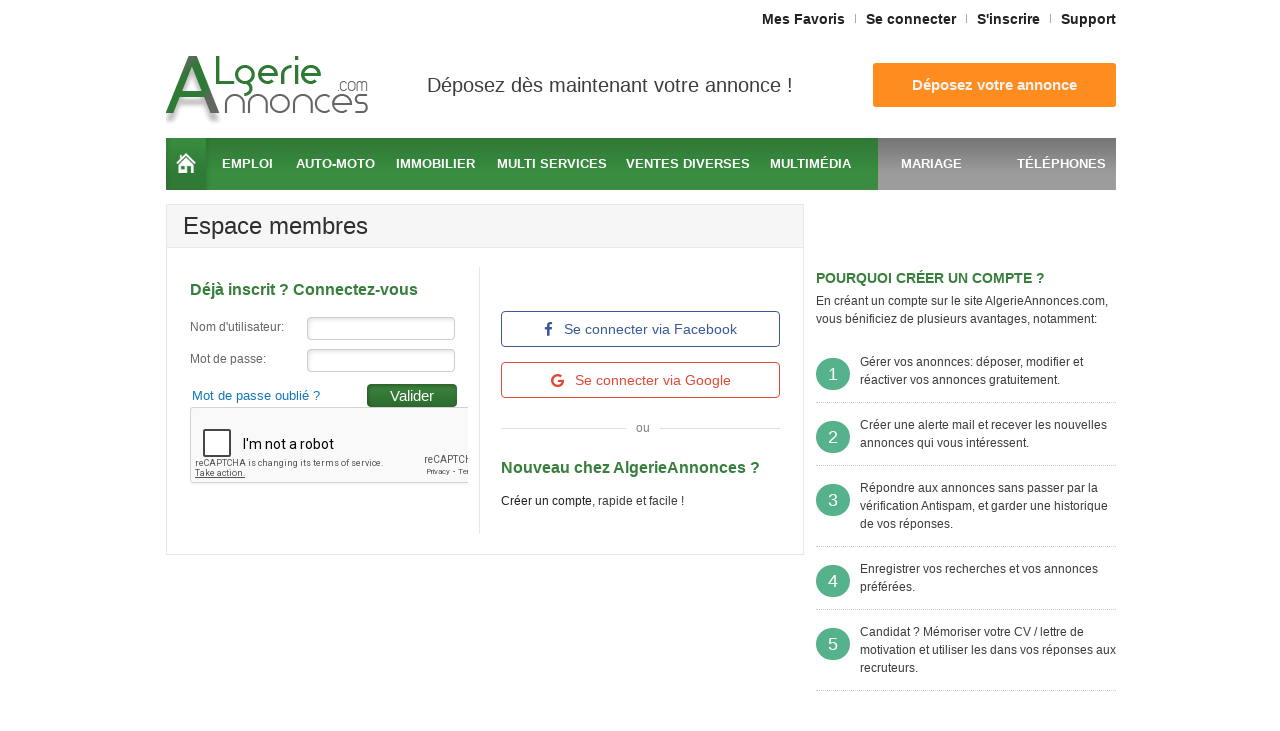

--- FILE ---
content_type: text/html; charset=UTF-8
request_url: https://www.algerieannonces.com/index.php?a=cart&action=new&main_type=classified&baseCategory=387
body_size: 4481
content:
<!DOCTYPE html PUBLIC "-//W3C//DTD XHTML 1.0 Transitional//EN" "http://www.w3.org/TR/xhtml1/DTD/xhtml1-transitional.dtd">
<html xmlns="http://www.w3.org/1999/xhtml" >
<head>
<base href="https://www.algerieannonces.com/" />
<title>Ouverture de session - Espace membres | algerieannonces.com</title>

<meta http-equiv="Content-Type" content="text/html;charset=UTF-8" />
<meta name="robots" content="all" />
<link rel="icon" href="favicon.ico" />
<link rel="dns-prefetch" href="http://www.algerieannonces.com">
<link rel="dns-prefetch" href="https://www.algerieannonces.com">
<link rel="dns-prefetch" href="http://static.algerieannonces.com">
<link rel="dns-prefetch" href="http://images.algerieannonces.com">
<meta name="Description" content="Annonces Algerie Annonces, site officiel de algerieannonces.com, Publier une annonce" />



<link href="geo_templates/algerieannonces/external/css/styleall_v5_original.css?v=2.2.22" rel="stylesheet" type="text/css" />
<link rel="stylesheet" type="text/css" href="geo_templates/algerieannonces/external/css/jquery.ad-gallery_v1.css" />



 

<link rel="stylesheet" type="text/css" href="//ajax.googleapis.com/ajax/libs/jqueryui/1.10.0/themes/ui-lightness/jquery-ui.css?_=00af3" />
<link rel="stylesheet" type="text/css" href="geo_templates/algerieannonces/external/css/normalize.css?_=00af3" />
<link rel="stylesheet" type="text/css" href="geo_templates/icons.css?_=00af3" />
<link rel="stylesheet" type="text/css" href="addons/social_login/social_login.css?_=00af3" /><script src="//ajax.googleapis.com/ajax/libs/jquery/1.11.0/jquery.min.js?_=00af3"></script>
<script src="//ajax.googleapis.com/ajax/libs/jqueryui/1.10.4/jquery-ui.min.js?_=00af3"></script>
<script src="js/jquery.ui.touch-punch.min.js?_=00af3"></script>
<script src="//ajax.googleapis.com/ajax/libs/prototype/1.7.1.0/prototype.js?_=00af3"></script>
<script src="//ajax.googleapis.com/ajax/libs/scriptaculous/1.9.0/scriptaculous.js?_=00af3"></script>
<script src="addons/social_login/social_login.js?_=00af3"></script>
<script src="geo_templates/algerieannonces/external/js/main.js?_=00af3"></script>
<script src="geo_templates/algerieannonces/external/js/gjmain.js?_=00af3"></script>
<script src="geo_templates/algerieannonces/external/js/plugins/utility.js?_=00af3"></script>
<script src="geo_templates/algerieannonces/external/js/plugins/simpleCarousel.js?_=00af3"></script>
<script src="geo_templates/algerieannonces/external/js/plugins/lightbox.js?_=00af3"></script>
<script src="geo_templates/algerieannonces/external/js/plugins/imageFade.js?_=00af3"></script>
<script src="geo_templates/default/external/js/plugins/progress.js?_=00af3"></script>
<script src="geo_templates/default/external/js/plugins/tabs.js?_=00af3"></script>
<script type="text/javascript">
//<![CDATA[
	var securityImageType = 'recaptcha';

	var changeSecurityImage = function()
	{
		if (securityImageType=='recaptcha') {
			//nothing to do
			return;
		}
		var a = new Date();
		var load_image = new Element('img');
		var new_image = new Element('img');
		load_image.setAttribute('src', 'addons/security_image/loader.gif');
					
		var secure_image = $('addon_security_image').select('img')[0];
		secure_image.setAttribute('src', load_image.src);
		new_image.setAttribute('src', 'index.php?a=ap&addon=security_image&page=image&no_ssl_force=1&time='+a.getTime());
		new_image.observe('load', function(){
			setTimeout(	function(){ secure_image.setAttribute('src', new_image.src); }, 250);
		});
	}

//]]>
</script>
<script type="text/javascript">
	//<![CDATA[
	geoUtil.autoSubmitForm ('validate_login', '?a=10&back=no');
	//]]>
</script>

<script>
//<![CDATA[
jQuery(function () {  gjUtil.ready(); });
jQuery(window).load(gjUtil.load);
//]]>
</script>


<script src="geo_templates/algerieannonces/external/js/main_verification.js"></script>
<script src="geo_templates/algerieannonces/external/js/jquery.validate.min.js"></script>
<script src="geo_templates/algerieannonces/external/js/ma_core.js"></script>

<link rel="stylesheet" type="text/css" href="/addons/esearch/css/esearch.css?_=c5bae" />
<script src="/addons/esearch/js/esearch.js?_=c3bae"></script>





 



 <script src="geo_templates/algerieannonces/external/js/main2.js"></script>
 <script src="geo_templates/algerieannonces/external/js/menuheader.js"></script>
 <script src="geo_templates/algerieannonces/external/js/habillage.js"></script>  


<!--[if lt IE 9]>
	<script type="text/javascript" src="js/html5shiv.js"></script>
	<meta http-equiv="X-UA-Compatible" content="IE=Edge">
<![endif]-->


<script src="js/jquery.sticky-kit.min.js"></script>
<script src="geo_templates/algerieannonces/external/js/jquery.lazyload.min.js"></script>
<script type="text/javascript" >
jQuery(function() {
  jQuery("img.lazy").lazyload();
  jQuery("#rsb32").stick_in_parent({parent: '#main'});
});

if (window.top !== window.self) window.top.location.replace(window.self.location.href);
</script>






<!-- Google tag (gtag.js) -->
<script async src="https://www.googletagmanager.com/gtag/js?id=G-SPRQVPXHZY"></script>
<script>
  window.dataLayer = window.dataLayer || [];
  function gtag(){dataLayer.push(arguments);}
  gtag('js', new Date());
  gtag('config', 'G-SPRQVPXHZY');
</script>

</head>
<body>

<div id="wrapper">
	    <div id="header">
            <div class="block">
                                                       <ul class="bar">
                                                                                     <li><a title="Connexion" href="mes-favoris.html">Mes Favoris</a></li>
                             <li><a title="Se connecter" href="mon-compte">Se connecter</a></li>
                             <li><a title="S'inscrire" href="register.php">S'inscrire</a></li>
                             
                                                        <li class="last"><a title="Support" href="contact.html">Support</a></li>
                    </ul>
            </div>
            <div class="container">
            <strong class="logo"><a href="/index.php">Algerie Annonces.com</a></strong>
            			
            <div style="font-size: 20px; margin-top: 42px; display: block;">Déposez dès maintenant votre annonce !<a href="index.php?a=1"><span class="postyourad">Déposez votre annonce</span></a></div>   
                                                    
                    
            </div>
           
		
        <div id="menu_de_algerieannonces">
  <div id="menu_algerieannonces">
    <ul id="nav_algerieannonces">
      <li id="nav01"><a href="/index.php">Accueil</a></li>
      <li id="nav02"><a title="Emploi" href="categorie/304/Emploi.html">Emploi</a></li>
      <li id="nav03"><a title="Auto-moto" href="categorie/15/Auto-Moto.html">Auto-moto</a></li>
      <li id="nav04" onmouseout="cache('rub_immobilier', 'nav04')" onmouseover="affiche('rub_immobilier', 'nav04')"><a title="Immobilier" href="javascript:void(0)">Immobilier</a></li>
      <li id="nav05"><a title="Multi services" href="categorie/307/Multi-Services.html">Multi services</a></li>
      <li id="nav06"><a title="Ventes diverses" href="categorie/308/Ventes-diverses.html">Ventes diverses</a></li>
      <li id="nav09"><a title="Multimédia" href="categorie/306/Multim%C3%A9dia.html">Multimédia</a></li>
      
      <li id="nav07"><a title="Demandes en mariage" href="categorie/353/Demande-en-mariage.html">Mariage</a></li>
      <li id="nav08"><a title="Téléphones portables" href="categorie/359/Téléphones-Portables.html">Téléphones</a></li>
      
          </ul>
  </div> 

  <!-- Rubrique Immobilier -->

  <div id="rub_immobilier" class="menu_over" onmouseout="cache('rub_immobilier', 'nav04')" onmouseover="affiche('rub_immobilier', 'nav04')" 
       style="display:none">     
    <div class="block_categories_hp">
    <div class="cathpventeimmobilier" style="float: left; width:200px;">
    <a href="categorie/16/Vente-immobilier.html">
    <span class="category_img" title="Vente Immobilier"></span>
    <span class="category_title">Vente Immobilier</span>
    </a>
    </div>

    <div class="cathplocationimmobilier" style="float: left; width:200px;">
    <a href="categorie/305/Location-immobilier.html">
	    <span class="category_img" title="Location Immobilier"></span>
	    <span class="category_title">Location Immobilier</span>
    </a>
    </div>
    </div>

  </div>
  <!-- End rubrique immobilier -->

 </div>	
     
                
                 
       
    </div>
    
    
	<div id="main">
		<div id="twocolumns">
			<div id="content">

				<div class="members-area">
					<div class="heading">
						<h1>Espace membres</h1>
					</div>

					

  <div class="holder">
                <div class="col" style="border-right: 1px solid #e7e7e7;">
      <h2>Déjà inscrit ? Connectez-vous</h2>
      <form action="https://www.algerieannonces.com?a=10" method="post"  class="login-form">		
        <fieldset>
          <div>

            
          <input type="hidden" name="c" value="a*is*cart*and*action*is*new*and*main_type*is*classified*and*baseCategory*is*387" />			
                    
        </div>
       
        <div class="row">
          <label for="username" class="login_label"  >Nom d'utilisateur:</label>
          <div class="text" >
            <input type="text" id="username" name="b[username]" size="20"   class="field" />
                      </div>
        </div>

        <div class="row">
          <label for="password" class="login_label">Mot de passe:</label>
          <div class="text" >
            <input id="password" type="password" name="b[password]" size="20" class="field"   />
                      </div>
        </div>

        <input type="submit" value="Valider" />
        <a class="password-recovery" href="index.php?a=18">Mot de passe oublié ?</a>
        <br class="clr" />
        
      </fieldset>

<div class="row_even">
					<script type="text/javascript">
	
	//<![CDATA[
		var RecaptchaOptions = {
			//The theme can be modified by specifying options here.  Some options changed
			//with config options in admin.  To customize further, see the docs at the link below:
			//See:  http://code.google.com/apis/recaptcha/docs/customization.html
			theme : 'light'
		};
	//]]>
	
	</script>
		<div class="inline">
		<script src='https://www.google.com/recaptcha/api.js'></script>
		<div class="g-recaptcha" data-sitekey="6LdXigsUAAAAACay12Mc9ehjEFNuVWUD4OjQa9Qf"></div>
	</div>

	</div>

    </form>
  </div>
  <div class="col">
    <div class="fb_block_large">
<div class="social-login-buttons">
	<button onclick="fblogin(); return false;" class="facebook-login">
		<i class="fa fa-facebook"></i>
		Se connecter via Facebook
	</button><br/>

	<button onclick="gmlogin(); return false;" class="google-login">
		<i class="fa fa-google"></i>
		Se connecter via Google
	</button>
</div>
<div class="social-login-separator"><span>ou</span></div>
</div>


    <h2>Nouveau chez AlgerieAnnonces ?</h2>
    <a href="/register.php" title="Créer un compte">Créer un compte</a>, rapide et facile !</p>
    <a class="btn-join" href="/register.php" title="Rejoignez-nous ici !">Rejoignez-nous ! </a>
  </div>
</div>



				</div>
			</div>
		</div>
		

<style>
.infoservice ul {list-style: none; padding: 0;}
.infoservice li {
    border-bottom: 1px dotted #ccc;
    font-family: Trebuchet MS,sans-serif;
    font-size: 12px;
    padding: 13px 0 13px 0;
    /*width: 100%;*/
}

.infoservice li span{
	background-color: #56b28a;
	color: white;
	padding: 7px 12px;
	font-size: 18px;
	border-radius: 16px;
	float: left; 
	margin: 5px 10px 0 0;
}

</style>


		<div id="sidebar">
<section class="infoservice">
                <h2>Pourquoi créer un compte ?</h2>
								En créant un compte sur le site AlgerieAnnonces.com, vous bénificiez de plusieurs avantages, notamment:
                <ul>
                    <li><span>1</span>Gérer vos anonnces: déposer, modifier et réactiver vos annonces gratuitement.</li>
					<li><span>2</span>Créer une alerte mail et recever les nouvelles annonces qui vous intéressent.</li>
                    <li><span>3</span>Répondre aux annonces sans passer par la vérification Antispam, et garder une historique de vos réponses.</li>
                    <li><span>4</span>Enregistrer vos recherches et vos annonces préférées.</li>
					<li><span>5</span>Candidat ? Mémoriser votre CV / lettre de motivation et utiliser les dans vos réponses aux recruteurs.</li>
                </ul>
            </section>
		</div>
	</div>
</div>

<div id="footer">
  <div id="footer_in">
    <div id="footer_bg">
      <div class="container">
        <div class="col-holder">
 <div class="col-frame">
     <div class="col-footer-publier">
        <h3 class="col-footer-title-fleche">Vendez tout sur AlgerieAnnonces.com !</h3>
        <div class="cat-items">
            <span class="cat-item-lists">
                <a title="Publiez une annonce gratuite" href="/index.php?a=cart&action=new&main_type=classified&baseCategory=314">
                <img class="lazy" alt="Voitures" data-original="/geo_templates/algerieannonces/external/images/categories/img_cat_footer_voiture.png" />
                <h4>Voitures</h4>
                </a>
            </span>
            <span class="cat-item-lists">
                <a title="Publiez une annonce gratuite" href="/index.php?a=cart&action=new&main_type=classified&baseCategory=325">
                <img class="lazy" alt="Ameublement" data-original="/geo_templates/algerieannonces/external/images/categories/img_cat_footer_meuble.png" />
                <h4>Ameublement</h4>
                </a>
            </span>
            <span class="cat-item-lists">
                <a title="Publiez une annonce gratuite" href="/index.php?a=cart&action=new&main_type=classified&baseCategory=359">
                <img class="lazy" alt="Mobile" data-original="/geo_templates/algerieannonces/external/images/categories/img_cat_footer_mobile.png" />
                <h4>Téléphone</h4>
                </a>
            </span>
            <span class="cat-item-lists">
                <a title="Publiez une annonce gratuite" href="/index.php?a=cart&action=new&main_type=classified&baseCategory=387">
                <img class="lazy" alt="Enfants" data-original="/geo_templates/algerieannonces/external/images/categories/img_cat_footer_enfants.png" />
                <h4>Enfants</h4>
                </a>
            </span>
            <span class="cat-item-lists">
                <a title="Publiez une annonce gratuite" href="/index.php?a=cart&action=new&main_type=classified&baseCategory=361">
                <img class="lazy" alt=" Vêtements" data-original="/geo_templates/algerieannonces/external/images/categories/img_cat_footer_vetements.png" />
                <h4>Vêtements</h4>
                </a>
            </span>
            <span class="cat-item-lists">
                <a title="Publiez une annonce gratuite" href="/index.php?a=cart&action=new&main_type=classified&baseCategory=362">
                <img class="lazy" alt="Animaux" data-original="/geo_templates/algerieannonces/external/images/categories/img_cat_footer_animaux.png" />
                <h4>Animaux</h4>
                </a>
            </span>
            <span class="cat-item-lists">
                <a title="Publiez une annonce gratuite" href="/index.php?a=cart&action=new&main_type=classified&baseCategory=360">
                <img class="lazy" alt="Maison" data-original="/geo_templates/algerieannonces/external/images/categories/img_cat_footer_maison.png" />
                <h4>Maison</h4>
                </a>
            </span>
            <br clear="all" /><a class="footer-all-cat" href="/index.php?a=1">Voir les autres categories</a>
        </div>
        <div class="bloc-publier">
                        <a class="button" title="Publiez une annonce gratuite" href="/index.php?a=1">Ajouter une annonce gratuite</a>
        </div>
        <div style="display:none">
            <div id="all-cat">
            
            </div>
        </div>
     </div>

</div>

</div>
    <div class="advertising-department">
    <strong class="logo-small"><a href="/">Algerie Annonces.com</a></strong>
        <a href="/contact.html">- Service publicité</a><br/>
        <a href="/faq.html">- Foire aux questions</a><br/>
        <a href="/conditions-utilisation.html">- Nos conditions d'utilisation</a><br/>
        <a href="/politique-de-confidentialité.html">- Politique de Confidentialité</a><br/>
        <a href="https://www.facebook.com/AlgerieAnnoncescom-254444017944883/" target="_blank">- Notre page sur Facebook</a>
        
    </div>
   
</div>

</div>
    <div id="copyright_footer"><p>&copy; 2008 - 2026 AlgerieAnnoces.com, Tous droits reserves</p></div>
</div>
</div>


 
  
    <script type="text/javascript" src="geo_templates/algerieannonces/external/js/jquery.validate.min.js"></script>
    <script type="text/javascript" src="geo_templates/algerieannonces/external/js/mask.js"></script>
    <script type="text/javascript" src="geo_templates/algerieannonces/external/js/ma_core.js"></script>
    <script type="text/javascript">
    var validator=null;
    jQuery(document).ready(function(){
        toValidate = jQuery("#quest").length ? jQuery("#quest") : jQuery("#combined_form") ;
        if(toValidate){
            validator=toValidate.validate({
            /*errorLabelContainer:"#messageBox",*/
            /*wrapper:"li",*/
            groups:{
                    date:"b[question_value][414] b[question_value][415] b[question_value][416]"},
                    submitHandler:function(form){
                            form.submit();
                    }
            });
        }
        });
        
            
    </script>
   







</body>
</html>

--- FILE ---
content_type: text/html; charset=utf-8
request_url: https://www.google.com/recaptcha/api2/anchor?ar=1&k=6LdXigsUAAAAACay12Mc9ehjEFNuVWUD4OjQa9Qf&co=aHR0cHM6Ly93d3cuYWxnZXJpZWFubm9uY2VzLmNvbTo0NDM.&hl=en&v=PoyoqOPhxBO7pBk68S4YbpHZ&size=normal&anchor-ms=20000&execute-ms=30000&cb=9pg4imkclp09
body_size: 49534
content:
<!DOCTYPE HTML><html dir="ltr" lang="en"><head><meta http-equiv="Content-Type" content="text/html; charset=UTF-8">
<meta http-equiv="X-UA-Compatible" content="IE=edge">
<title>reCAPTCHA</title>
<style type="text/css">
/* cyrillic-ext */
@font-face {
  font-family: 'Roboto';
  font-style: normal;
  font-weight: 400;
  font-stretch: 100%;
  src: url(//fonts.gstatic.com/s/roboto/v48/KFO7CnqEu92Fr1ME7kSn66aGLdTylUAMa3GUBHMdazTgWw.woff2) format('woff2');
  unicode-range: U+0460-052F, U+1C80-1C8A, U+20B4, U+2DE0-2DFF, U+A640-A69F, U+FE2E-FE2F;
}
/* cyrillic */
@font-face {
  font-family: 'Roboto';
  font-style: normal;
  font-weight: 400;
  font-stretch: 100%;
  src: url(//fonts.gstatic.com/s/roboto/v48/KFO7CnqEu92Fr1ME7kSn66aGLdTylUAMa3iUBHMdazTgWw.woff2) format('woff2');
  unicode-range: U+0301, U+0400-045F, U+0490-0491, U+04B0-04B1, U+2116;
}
/* greek-ext */
@font-face {
  font-family: 'Roboto';
  font-style: normal;
  font-weight: 400;
  font-stretch: 100%;
  src: url(//fonts.gstatic.com/s/roboto/v48/KFO7CnqEu92Fr1ME7kSn66aGLdTylUAMa3CUBHMdazTgWw.woff2) format('woff2');
  unicode-range: U+1F00-1FFF;
}
/* greek */
@font-face {
  font-family: 'Roboto';
  font-style: normal;
  font-weight: 400;
  font-stretch: 100%;
  src: url(//fonts.gstatic.com/s/roboto/v48/KFO7CnqEu92Fr1ME7kSn66aGLdTylUAMa3-UBHMdazTgWw.woff2) format('woff2');
  unicode-range: U+0370-0377, U+037A-037F, U+0384-038A, U+038C, U+038E-03A1, U+03A3-03FF;
}
/* math */
@font-face {
  font-family: 'Roboto';
  font-style: normal;
  font-weight: 400;
  font-stretch: 100%;
  src: url(//fonts.gstatic.com/s/roboto/v48/KFO7CnqEu92Fr1ME7kSn66aGLdTylUAMawCUBHMdazTgWw.woff2) format('woff2');
  unicode-range: U+0302-0303, U+0305, U+0307-0308, U+0310, U+0312, U+0315, U+031A, U+0326-0327, U+032C, U+032F-0330, U+0332-0333, U+0338, U+033A, U+0346, U+034D, U+0391-03A1, U+03A3-03A9, U+03B1-03C9, U+03D1, U+03D5-03D6, U+03F0-03F1, U+03F4-03F5, U+2016-2017, U+2034-2038, U+203C, U+2040, U+2043, U+2047, U+2050, U+2057, U+205F, U+2070-2071, U+2074-208E, U+2090-209C, U+20D0-20DC, U+20E1, U+20E5-20EF, U+2100-2112, U+2114-2115, U+2117-2121, U+2123-214F, U+2190, U+2192, U+2194-21AE, U+21B0-21E5, U+21F1-21F2, U+21F4-2211, U+2213-2214, U+2216-22FF, U+2308-230B, U+2310, U+2319, U+231C-2321, U+2336-237A, U+237C, U+2395, U+239B-23B7, U+23D0, U+23DC-23E1, U+2474-2475, U+25AF, U+25B3, U+25B7, U+25BD, U+25C1, U+25CA, U+25CC, U+25FB, U+266D-266F, U+27C0-27FF, U+2900-2AFF, U+2B0E-2B11, U+2B30-2B4C, U+2BFE, U+3030, U+FF5B, U+FF5D, U+1D400-1D7FF, U+1EE00-1EEFF;
}
/* symbols */
@font-face {
  font-family: 'Roboto';
  font-style: normal;
  font-weight: 400;
  font-stretch: 100%;
  src: url(//fonts.gstatic.com/s/roboto/v48/KFO7CnqEu92Fr1ME7kSn66aGLdTylUAMaxKUBHMdazTgWw.woff2) format('woff2');
  unicode-range: U+0001-000C, U+000E-001F, U+007F-009F, U+20DD-20E0, U+20E2-20E4, U+2150-218F, U+2190, U+2192, U+2194-2199, U+21AF, U+21E6-21F0, U+21F3, U+2218-2219, U+2299, U+22C4-22C6, U+2300-243F, U+2440-244A, U+2460-24FF, U+25A0-27BF, U+2800-28FF, U+2921-2922, U+2981, U+29BF, U+29EB, U+2B00-2BFF, U+4DC0-4DFF, U+FFF9-FFFB, U+10140-1018E, U+10190-1019C, U+101A0, U+101D0-101FD, U+102E0-102FB, U+10E60-10E7E, U+1D2C0-1D2D3, U+1D2E0-1D37F, U+1F000-1F0FF, U+1F100-1F1AD, U+1F1E6-1F1FF, U+1F30D-1F30F, U+1F315, U+1F31C, U+1F31E, U+1F320-1F32C, U+1F336, U+1F378, U+1F37D, U+1F382, U+1F393-1F39F, U+1F3A7-1F3A8, U+1F3AC-1F3AF, U+1F3C2, U+1F3C4-1F3C6, U+1F3CA-1F3CE, U+1F3D4-1F3E0, U+1F3ED, U+1F3F1-1F3F3, U+1F3F5-1F3F7, U+1F408, U+1F415, U+1F41F, U+1F426, U+1F43F, U+1F441-1F442, U+1F444, U+1F446-1F449, U+1F44C-1F44E, U+1F453, U+1F46A, U+1F47D, U+1F4A3, U+1F4B0, U+1F4B3, U+1F4B9, U+1F4BB, U+1F4BF, U+1F4C8-1F4CB, U+1F4D6, U+1F4DA, U+1F4DF, U+1F4E3-1F4E6, U+1F4EA-1F4ED, U+1F4F7, U+1F4F9-1F4FB, U+1F4FD-1F4FE, U+1F503, U+1F507-1F50B, U+1F50D, U+1F512-1F513, U+1F53E-1F54A, U+1F54F-1F5FA, U+1F610, U+1F650-1F67F, U+1F687, U+1F68D, U+1F691, U+1F694, U+1F698, U+1F6AD, U+1F6B2, U+1F6B9-1F6BA, U+1F6BC, U+1F6C6-1F6CF, U+1F6D3-1F6D7, U+1F6E0-1F6EA, U+1F6F0-1F6F3, U+1F6F7-1F6FC, U+1F700-1F7FF, U+1F800-1F80B, U+1F810-1F847, U+1F850-1F859, U+1F860-1F887, U+1F890-1F8AD, U+1F8B0-1F8BB, U+1F8C0-1F8C1, U+1F900-1F90B, U+1F93B, U+1F946, U+1F984, U+1F996, U+1F9E9, U+1FA00-1FA6F, U+1FA70-1FA7C, U+1FA80-1FA89, U+1FA8F-1FAC6, U+1FACE-1FADC, U+1FADF-1FAE9, U+1FAF0-1FAF8, U+1FB00-1FBFF;
}
/* vietnamese */
@font-face {
  font-family: 'Roboto';
  font-style: normal;
  font-weight: 400;
  font-stretch: 100%;
  src: url(//fonts.gstatic.com/s/roboto/v48/KFO7CnqEu92Fr1ME7kSn66aGLdTylUAMa3OUBHMdazTgWw.woff2) format('woff2');
  unicode-range: U+0102-0103, U+0110-0111, U+0128-0129, U+0168-0169, U+01A0-01A1, U+01AF-01B0, U+0300-0301, U+0303-0304, U+0308-0309, U+0323, U+0329, U+1EA0-1EF9, U+20AB;
}
/* latin-ext */
@font-face {
  font-family: 'Roboto';
  font-style: normal;
  font-weight: 400;
  font-stretch: 100%;
  src: url(//fonts.gstatic.com/s/roboto/v48/KFO7CnqEu92Fr1ME7kSn66aGLdTylUAMa3KUBHMdazTgWw.woff2) format('woff2');
  unicode-range: U+0100-02BA, U+02BD-02C5, U+02C7-02CC, U+02CE-02D7, U+02DD-02FF, U+0304, U+0308, U+0329, U+1D00-1DBF, U+1E00-1E9F, U+1EF2-1EFF, U+2020, U+20A0-20AB, U+20AD-20C0, U+2113, U+2C60-2C7F, U+A720-A7FF;
}
/* latin */
@font-face {
  font-family: 'Roboto';
  font-style: normal;
  font-weight: 400;
  font-stretch: 100%;
  src: url(//fonts.gstatic.com/s/roboto/v48/KFO7CnqEu92Fr1ME7kSn66aGLdTylUAMa3yUBHMdazQ.woff2) format('woff2');
  unicode-range: U+0000-00FF, U+0131, U+0152-0153, U+02BB-02BC, U+02C6, U+02DA, U+02DC, U+0304, U+0308, U+0329, U+2000-206F, U+20AC, U+2122, U+2191, U+2193, U+2212, U+2215, U+FEFF, U+FFFD;
}
/* cyrillic-ext */
@font-face {
  font-family: 'Roboto';
  font-style: normal;
  font-weight: 500;
  font-stretch: 100%;
  src: url(//fonts.gstatic.com/s/roboto/v48/KFO7CnqEu92Fr1ME7kSn66aGLdTylUAMa3GUBHMdazTgWw.woff2) format('woff2');
  unicode-range: U+0460-052F, U+1C80-1C8A, U+20B4, U+2DE0-2DFF, U+A640-A69F, U+FE2E-FE2F;
}
/* cyrillic */
@font-face {
  font-family: 'Roboto';
  font-style: normal;
  font-weight: 500;
  font-stretch: 100%;
  src: url(//fonts.gstatic.com/s/roboto/v48/KFO7CnqEu92Fr1ME7kSn66aGLdTylUAMa3iUBHMdazTgWw.woff2) format('woff2');
  unicode-range: U+0301, U+0400-045F, U+0490-0491, U+04B0-04B1, U+2116;
}
/* greek-ext */
@font-face {
  font-family: 'Roboto';
  font-style: normal;
  font-weight: 500;
  font-stretch: 100%;
  src: url(//fonts.gstatic.com/s/roboto/v48/KFO7CnqEu92Fr1ME7kSn66aGLdTylUAMa3CUBHMdazTgWw.woff2) format('woff2');
  unicode-range: U+1F00-1FFF;
}
/* greek */
@font-face {
  font-family: 'Roboto';
  font-style: normal;
  font-weight: 500;
  font-stretch: 100%;
  src: url(//fonts.gstatic.com/s/roboto/v48/KFO7CnqEu92Fr1ME7kSn66aGLdTylUAMa3-UBHMdazTgWw.woff2) format('woff2');
  unicode-range: U+0370-0377, U+037A-037F, U+0384-038A, U+038C, U+038E-03A1, U+03A3-03FF;
}
/* math */
@font-face {
  font-family: 'Roboto';
  font-style: normal;
  font-weight: 500;
  font-stretch: 100%;
  src: url(//fonts.gstatic.com/s/roboto/v48/KFO7CnqEu92Fr1ME7kSn66aGLdTylUAMawCUBHMdazTgWw.woff2) format('woff2');
  unicode-range: U+0302-0303, U+0305, U+0307-0308, U+0310, U+0312, U+0315, U+031A, U+0326-0327, U+032C, U+032F-0330, U+0332-0333, U+0338, U+033A, U+0346, U+034D, U+0391-03A1, U+03A3-03A9, U+03B1-03C9, U+03D1, U+03D5-03D6, U+03F0-03F1, U+03F4-03F5, U+2016-2017, U+2034-2038, U+203C, U+2040, U+2043, U+2047, U+2050, U+2057, U+205F, U+2070-2071, U+2074-208E, U+2090-209C, U+20D0-20DC, U+20E1, U+20E5-20EF, U+2100-2112, U+2114-2115, U+2117-2121, U+2123-214F, U+2190, U+2192, U+2194-21AE, U+21B0-21E5, U+21F1-21F2, U+21F4-2211, U+2213-2214, U+2216-22FF, U+2308-230B, U+2310, U+2319, U+231C-2321, U+2336-237A, U+237C, U+2395, U+239B-23B7, U+23D0, U+23DC-23E1, U+2474-2475, U+25AF, U+25B3, U+25B7, U+25BD, U+25C1, U+25CA, U+25CC, U+25FB, U+266D-266F, U+27C0-27FF, U+2900-2AFF, U+2B0E-2B11, U+2B30-2B4C, U+2BFE, U+3030, U+FF5B, U+FF5D, U+1D400-1D7FF, U+1EE00-1EEFF;
}
/* symbols */
@font-face {
  font-family: 'Roboto';
  font-style: normal;
  font-weight: 500;
  font-stretch: 100%;
  src: url(//fonts.gstatic.com/s/roboto/v48/KFO7CnqEu92Fr1ME7kSn66aGLdTylUAMaxKUBHMdazTgWw.woff2) format('woff2');
  unicode-range: U+0001-000C, U+000E-001F, U+007F-009F, U+20DD-20E0, U+20E2-20E4, U+2150-218F, U+2190, U+2192, U+2194-2199, U+21AF, U+21E6-21F0, U+21F3, U+2218-2219, U+2299, U+22C4-22C6, U+2300-243F, U+2440-244A, U+2460-24FF, U+25A0-27BF, U+2800-28FF, U+2921-2922, U+2981, U+29BF, U+29EB, U+2B00-2BFF, U+4DC0-4DFF, U+FFF9-FFFB, U+10140-1018E, U+10190-1019C, U+101A0, U+101D0-101FD, U+102E0-102FB, U+10E60-10E7E, U+1D2C0-1D2D3, U+1D2E0-1D37F, U+1F000-1F0FF, U+1F100-1F1AD, U+1F1E6-1F1FF, U+1F30D-1F30F, U+1F315, U+1F31C, U+1F31E, U+1F320-1F32C, U+1F336, U+1F378, U+1F37D, U+1F382, U+1F393-1F39F, U+1F3A7-1F3A8, U+1F3AC-1F3AF, U+1F3C2, U+1F3C4-1F3C6, U+1F3CA-1F3CE, U+1F3D4-1F3E0, U+1F3ED, U+1F3F1-1F3F3, U+1F3F5-1F3F7, U+1F408, U+1F415, U+1F41F, U+1F426, U+1F43F, U+1F441-1F442, U+1F444, U+1F446-1F449, U+1F44C-1F44E, U+1F453, U+1F46A, U+1F47D, U+1F4A3, U+1F4B0, U+1F4B3, U+1F4B9, U+1F4BB, U+1F4BF, U+1F4C8-1F4CB, U+1F4D6, U+1F4DA, U+1F4DF, U+1F4E3-1F4E6, U+1F4EA-1F4ED, U+1F4F7, U+1F4F9-1F4FB, U+1F4FD-1F4FE, U+1F503, U+1F507-1F50B, U+1F50D, U+1F512-1F513, U+1F53E-1F54A, U+1F54F-1F5FA, U+1F610, U+1F650-1F67F, U+1F687, U+1F68D, U+1F691, U+1F694, U+1F698, U+1F6AD, U+1F6B2, U+1F6B9-1F6BA, U+1F6BC, U+1F6C6-1F6CF, U+1F6D3-1F6D7, U+1F6E0-1F6EA, U+1F6F0-1F6F3, U+1F6F7-1F6FC, U+1F700-1F7FF, U+1F800-1F80B, U+1F810-1F847, U+1F850-1F859, U+1F860-1F887, U+1F890-1F8AD, U+1F8B0-1F8BB, U+1F8C0-1F8C1, U+1F900-1F90B, U+1F93B, U+1F946, U+1F984, U+1F996, U+1F9E9, U+1FA00-1FA6F, U+1FA70-1FA7C, U+1FA80-1FA89, U+1FA8F-1FAC6, U+1FACE-1FADC, U+1FADF-1FAE9, U+1FAF0-1FAF8, U+1FB00-1FBFF;
}
/* vietnamese */
@font-face {
  font-family: 'Roboto';
  font-style: normal;
  font-weight: 500;
  font-stretch: 100%;
  src: url(//fonts.gstatic.com/s/roboto/v48/KFO7CnqEu92Fr1ME7kSn66aGLdTylUAMa3OUBHMdazTgWw.woff2) format('woff2');
  unicode-range: U+0102-0103, U+0110-0111, U+0128-0129, U+0168-0169, U+01A0-01A1, U+01AF-01B0, U+0300-0301, U+0303-0304, U+0308-0309, U+0323, U+0329, U+1EA0-1EF9, U+20AB;
}
/* latin-ext */
@font-face {
  font-family: 'Roboto';
  font-style: normal;
  font-weight: 500;
  font-stretch: 100%;
  src: url(//fonts.gstatic.com/s/roboto/v48/KFO7CnqEu92Fr1ME7kSn66aGLdTylUAMa3KUBHMdazTgWw.woff2) format('woff2');
  unicode-range: U+0100-02BA, U+02BD-02C5, U+02C7-02CC, U+02CE-02D7, U+02DD-02FF, U+0304, U+0308, U+0329, U+1D00-1DBF, U+1E00-1E9F, U+1EF2-1EFF, U+2020, U+20A0-20AB, U+20AD-20C0, U+2113, U+2C60-2C7F, U+A720-A7FF;
}
/* latin */
@font-face {
  font-family: 'Roboto';
  font-style: normal;
  font-weight: 500;
  font-stretch: 100%;
  src: url(//fonts.gstatic.com/s/roboto/v48/KFO7CnqEu92Fr1ME7kSn66aGLdTylUAMa3yUBHMdazQ.woff2) format('woff2');
  unicode-range: U+0000-00FF, U+0131, U+0152-0153, U+02BB-02BC, U+02C6, U+02DA, U+02DC, U+0304, U+0308, U+0329, U+2000-206F, U+20AC, U+2122, U+2191, U+2193, U+2212, U+2215, U+FEFF, U+FFFD;
}
/* cyrillic-ext */
@font-face {
  font-family: 'Roboto';
  font-style: normal;
  font-weight: 900;
  font-stretch: 100%;
  src: url(//fonts.gstatic.com/s/roboto/v48/KFO7CnqEu92Fr1ME7kSn66aGLdTylUAMa3GUBHMdazTgWw.woff2) format('woff2');
  unicode-range: U+0460-052F, U+1C80-1C8A, U+20B4, U+2DE0-2DFF, U+A640-A69F, U+FE2E-FE2F;
}
/* cyrillic */
@font-face {
  font-family: 'Roboto';
  font-style: normal;
  font-weight: 900;
  font-stretch: 100%;
  src: url(//fonts.gstatic.com/s/roboto/v48/KFO7CnqEu92Fr1ME7kSn66aGLdTylUAMa3iUBHMdazTgWw.woff2) format('woff2');
  unicode-range: U+0301, U+0400-045F, U+0490-0491, U+04B0-04B1, U+2116;
}
/* greek-ext */
@font-face {
  font-family: 'Roboto';
  font-style: normal;
  font-weight: 900;
  font-stretch: 100%;
  src: url(//fonts.gstatic.com/s/roboto/v48/KFO7CnqEu92Fr1ME7kSn66aGLdTylUAMa3CUBHMdazTgWw.woff2) format('woff2');
  unicode-range: U+1F00-1FFF;
}
/* greek */
@font-face {
  font-family: 'Roboto';
  font-style: normal;
  font-weight: 900;
  font-stretch: 100%;
  src: url(//fonts.gstatic.com/s/roboto/v48/KFO7CnqEu92Fr1ME7kSn66aGLdTylUAMa3-UBHMdazTgWw.woff2) format('woff2');
  unicode-range: U+0370-0377, U+037A-037F, U+0384-038A, U+038C, U+038E-03A1, U+03A3-03FF;
}
/* math */
@font-face {
  font-family: 'Roboto';
  font-style: normal;
  font-weight: 900;
  font-stretch: 100%;
  src: url(//fonts.gstatic.com/s/roboto/v48/KFO7CnqEu92Fr1ME7kSn66aGLdTylUAMawCUBHMdazTgWw.woff2) format('woff2');
  unicode-range: U+0302-0303, U+0305, U+0307-0308, U+0310, U+0312, U+0315, U+031A, U+0326-0327, U+032C, U+032F-0330, U+0332-0333, U+0338, U+033A, U+0346, U+034D, U+0391-03A1, U+03A3-03A9, U+03B1-03C9, U+03D1, U+03D5-03D6, U+03F0-03F1, U+03F4-03F5, U+2016-2017, U+2034-2038, U+203C, U+2040, U+2043, U+2047, U+2050, U+2057, U+205F, U+2070-2071, U+2074-208E, U+2090-209C, U+20D0-20DC, U+20E1, U+20E5-20EF, U+2100-2112, U+2114-2115, U+2117-2121, U+2123-214F, U+2190, U+2192, U+2194-21AE, U+21B0-21E5, U+21F1-21F2, U+21F4-2211, U+2213-2214, U+2216-22FF, U+2308-230B, U+2310, U+2319, U+231C-2321, U+2336-237A, U+237C, U+2395, U+239B-23B7, U+23D0, U+23DC-23E1, U+2474-2475, U+25AF, U+25B3, U+25B7, U+25BD, U+25C1, U+25CA, U+25CC, U+25FB, U+266D-266F, U+27C0-27FF, U+2900-2AFF, U+2B0E-2B11, U+2B30-2B4C, U+2BFE, U+3030, U+FF5B, U+FF5D, U+1D400-1D7FF, U+1EE00-1EEFF;
}
/* symbols */
@font-face {
  font-family: 'Roboto';
  font-style: normal;
  font-weight: 900;
  font-stretch: 100%;
  src: url(//fonts.gstatic.com/s/roboto/v48/KFO7CnqEu92Fr1ME7kSn66aGLdTylUAMaxKUBHMdazTgWw.woff2) format('woff2');
  unicode-range: U+0001-000C, U+000E-001F, U+007F-009F, U+20DD-20E0, U+20E2-20E4, U+2150-218F, U+2190, U+2192, U+2194-2199, U+21AF, U+21E6-21F0, U+21F3, U+2218-2219, U+2299, U+22C4-22C6, U+2300-243F, U+2440-244A, U+2460-24FF, U+25A0-27BF, U+2800-28FF, U+2921-2922, U+2981, U+29BF, U+29EB, U+2B00-2BFF, U+4DC0-4DFF, U+FFF9-FFFB, U+10140-1018E, U+10190-1019C, U+101A0, U+101D0-101FD, U+102E0-102FB, U+10E60-10E7E, U+1D2C0-1D2D3, U+1D2E0-1D37F, U+1F000-1F0FF, U+1F100-1F1AD, U+1F1E6-1F1FF, U+1F30D-1F30F, U+1F315, U+1F31C, U+1F31E, U+1F320-1F32C, U+1F336, U+1F378, U+1F37D, U+1F382, U+1F393-1F39F, U+1F3A7-1F3A8, U+1F3AC-1F3AF, U+1F3C2, U+1F3C4-1F3C6, U+1F3CA-1F3CE, U+1F3D4-1F3E0, U+1F3ED, U+1F3F1-1F3F3, U+1F3F5-1F3F7, U+1F408, U+1F415, U+1F41F, U+1F426, U+1F43F, U+1F441-1F442, U+1F444, U+1F446-1F449, U+1F44C-1F44E, U+1F453, U+1F46A, U+1F47D, U+1F4A3, U+1F4B0, U+1F4B3, U+1F4B9, U+1F4BB, U+1F4BF, U+1F4C8-1F4CB, U+1F4D6, U+1F4DA, U+1F4DF, U+1F4E3-1F4E6, U+1F4EA-1F4ED, U+1F4F7, U+1F4F9-1F4FB, U+1F4FD-1F4FE, U+1F503, U+1F507-1F50B, U+1F50D, U+1F512-1F513, U+1F53E-1F54A, U+1F54F-1F5FA, U+1F610, U+1F650-1F67F, U+1F687, U+1F68D, U+1F691, U+1F694, U+1F698, U+1F6AD, U+1F6B2, U+1F6B9-1F6BA, U+1F6BC, U+1F6C6-1F6CF, U+1F6D3-1F6D7, U+1F6E0-1F6EA, U+1F6F0-1F6F3, U+1F6F7-1F6FC, U+1F700-1F7FF, U+1F800-1F80B, U+1F810-1F847, U+1F850-1F859, U+1F860-1F887, U+1F890-1F8AD, U+1F8B0-1F8BB, U+1F8C0-1F8C1, U+1F900-1F90B, U+1F93B, U+1F946, U+1F984, U+1F996, U+1F9E9, U+1FA00-1FA6F, U+1FA70-1FA7C, U+1FA80-1FA89, U+1FA8F-1FAC6, U+1FACE-1FADC, U+1FADF-1FAE9, U+1FAF0-1FAF8, U+1FB00-1FBFF;
}
/* vietnamese */
@font-face {
  font-family: 'Roboto';
  font-style: normal;
  font-weight: 900;
  font-stretch: 100%;
  src: url(//fonts.gstatic.com/s/roboto/v48/KFO7CnqEu92Fr1ME7kSn66aGLdTylUAMa3OUBHMdazTgWw.woff2) format('woff2');
  unicode-range: U+0102-0103, U+0110-0111, U+0128-0129, U+0168-0169, U+01A0-01A1, U+01AF-01B0, U+0300-0301, U+0303-0304, U+0308-0309, U+0323, U+0329, U+1EA0-1EF9, U+20AB;
}
/* latin-ext */
@font-face {
  font-family: 'Roboto';
  font-style: normal;
  font-weight: 900;
  font-stretch: 100%;
  src: url(//fonts.gstatic.com/s/roboto/v48/KFO7CnqEu92Fr1ME7kSn66aGLdTylUAMa3KUBHMdazTgWw.woff2) format('woff2');
  unicode-range: U+0100-02BA, U+02BD-02C5, U+02C7-02CC, U+02CE-02D7, U+02DD-02FF, U+0304, U+0308, U+0329, U+1D00-1DBF, U+1E00-1E9F, U+1EF2-1EFF, U+2020, U+20A0-20AB, U+20AD-20C0, U+2113, U+2C60-2C7F, U+A720-A7FF;
}
/* latin */
@font-face {
  font-family: 'Roboto';
  font-style: normal;
  font-weight: 900;
  font-stretch: 100%;
  src: url(//fonts.gstatic.com/s/roboto/v48/KFO7CnqEu92Fr1ME7kSn66aGLdTylUAMa3yUBHMdazQ.woff2) format('woff2');
  unicode-range: U+0000-00FF, U+0131, U+0152-0153, U+02BB-02BC, U+02C6, U+02DA, U+02DC, U+0304, U+0308, U+0329, U+2000-206F, U+20AC, U+2122, U+2191, U+2193, U+2212, U+2215, U+FEFF, U+FFFD;
}

</style>
<link rel="stylesheet" type="text/css" href="https://www.gstatic.com/recaptcha/releases/PoyoqOPhxBO7pBk68S4YbpHZ/styles__ltr.css">
<script nonce="w6m7u1Ehx-ARfTGnBAHTAw" type="text/javascript">window['__recaptcha_api'] = 'https://www.google.com/recaptcha/api2/';</script>
<script type="text/javascript" src="https://www.gstatic.com/recaptcha/releases/PoyoqOPhxBO7pBk68S4YbpHZ/recaptcha__en.js" nonce="w6m7u1Ehx-ARfTGnBAHTAw">
      
    </script></head>
<body><div id="rc-anchor-alert" class="rc-anchor-alert"></div>
<input type="hidden" id="recaptcha-token" value="[base64]">
<script type="text/javascript" nonce="w6m7u1Ehx-ARfTGnBAHTAw">
      recaptcha.anchor.Main.init("[\x22ainput\x22,[\x22bgdata\x22,\x22\x22,\[base64]/[base64]/[base64]/[base64]/[base64]/[base64]/[base64]/[base64]/[base64]/[base64]\\u003d\x22,\[base64]\x22,\[base64]/DqhzCncKCwo4xwpQMCg5jc8K+wqFVw7VTw4NueT8bUMOlwoFlw7HDlMOuL8OKc2RDasO+NBN9fDrDpcONN8OGJcOzVcK+w6LCi8OYw5QIw6Atw4fCmHRPVVBiwpbDssKbwqpAw4UXTHQlw4HDq0nDgsOWfE7Cj8O1w7DCtAjCpWDDl8K/EsOcTMOfaMKzwrFBwphKGn3CpcODdsOKLTRaSsKoPMKlw4XCoMOzw5NnTnzCjMOjwp1xQ8Kcw63DqVvDt2ZlwqkLw7g7wqbCuGpfw7TDlWbDgcOMekMSPFA1w7/Di2YKw4pLHhgrUC9owrFhw47ClQLDsxfCjUt3w4AcwpA3w5BFX8KoJlfDlkjDtsKIwo5HMUlowq/[base64]/aTV3w5LDoA1Bw5bCqBzCnwt1WzvCkcOscU7Cs8ODWMOzwqM3wpnCkVJJwoASw4tiw6HCpsOTZX/Ch8Kcw6HDhDvDk8O9w4vDgMKjZMKRw7fDmwApOsOzw7xjFmolwprDixnDkzcJLlDClBnCh0hAPsOiNwEywrY/w6tdwojCuwfDmijCr8OcaExed8O/[base64]/DmBLDsMOzwqoEw4PDmMKDJcKXDMOpCTTCrAI8w6fCjcOXwpHDi8ONNsOpKC0yw7BWM3/DpMOSwpljw4TDq1nDmjDCpMO/QMOPw6ccw5xyUGbCuUHDniJhXRrCnlvDvsKwNzrDo2ghwpPChsOJwqbCuFtMw4h0JFPCqzpfw7/Do8OwXMOQZQlqLG/CgQ/DrsOKwqTDicOGwr3DmcOowqdmw7XCjMOVdCUWw4JlwoTCv1/DpsOEwpB5bsOTw4MODsKcwrxew4UKI07Ds8KuLsOzfMODwpXDnsO4wp5YXVEuw5zDkDVLE0rCmsOBAzpHwq/DrMK9woEwTcOFHFpfAcOGOcOAwonCpsKJLMKyw5DDt8K4Z8KkLcOsSjERw5MNVQcpdcO6FwtaWDrCmcKBw6YAKmJeOMKvw47CmwsCLjVWK8Kfw7PCrcKxwqHDscKvC8O+w57DjMKjR1DCmMOzw4/Ct8KMwqpzU8OIwoDCsHPDgjnCssKCw6TDgEPDn0QEMW4sw4MxA8OOIsKtw61dw5YFwqjDjMKewrsvw6HDvmktw484ccKECjPDogp8w74CwrZtRzfDjjIUwpZARsO+woMaPMOzwqEVw4d0bcKEREYaI8K/RMKoYXV0w69mf3DDnsOQVsK2w6XCq17DnWPClsOPw5/[base64]/Cn1RZw7Quw6QHKHtow4bCvMK1YW9UwqFRw5dPw4PDpiTDg3TDtsKeYQfCmXrDkcO/IMK6w6kbcMKyXQLDlMKFw73Dl0vDrUvCs2UPw7jCtEXDtcOCbsOWXDFqInHCusK7wqR8wqhew7pgw6nDlcKnWsKtdsKtwolyWR92bcOUd3QOwokNNl4nwqwzwpRGYCs8Jyh/wrXDnCbDqUvDicOowpoFw63CmDTDhcOlZlvDtWxAwpTCmBddZy3DpQRhw7bDmHYYwrHCl8Oaw6fDmTnCgRzCi15fTicaw7zCgwM3woXCtMOKwoLDm38uwo0WPTPCoQUewrfDj8OkBj/CscOFRjXCrTPCnsOQw7TClMKAwqLDm8OGflPCqsKFFBACOcK0wqTDvT46flgmQcKwLMKYQW7CjlfCmMOfUTLCssKVH8OAe8KWwoxqLsOrRsOoMQdYPsKAwoRQRGLDr8Ocf8OgLcOXeEXDucKLw7/CgcOQFnnDgxBhw6MBw5bDssKXw4VAwqBkw6nCg8OGwq4Dw5wNw7IHw7LCucKOwr3DkyzCpsOdGRHDi0zCmRDDiwvCnsOkFsOMIsOgw6HCnMKlTEvChcO3w7gWTm/[base64]/[base64]/Dp3rDlsOCQ8O6acOcwoZ6XWBLwp80w63DsMOmwpEBw6x0OjQneg/DscKnZMKAwrjChMK1w50KwqMZJsOPAHrCvMK8w5nCtsOOwqgoEcKSQQfDgcKCwrHDnF5AEcKeBCrDjWTCmcKuImkQw5ZGNcOTwr/Ch3FbVGtNwrHCvxPDt8Knw7HCpR/CvcOxKSnDhFYpw5N0wqvCiVLDhsO3woHCiMK+Q24ME8OufEkQw7XCqMO6WzJ0w4ATwqjDvsKjfVxoNcOAwpVcBsK/Og8Xw67Ds8OCwqZVR8OFWcK/[base64]/Cl8KHZ01Zw7dBwo4aGcOhw4zCqsKbTmTCjsOJwrVYw7Irw55VZBLCp8OXwpEGwrXDhwjCqRrCs8O0YMKuEC4/egh3w7vDuzMxw5/[base64]/DgTXCtcKkwovDhMKceArDisK9aEFBwrvCvQYcw78mbgEdw4DCmsOxwrfDmMOmJsODwoPDnMOlA8O9F8O1QsO0wo4GFsO9DMKNUsO7WXLCm07Co1DCp8O+BRHChsKFW17CqMOzNsKAFMK/[base64]/DosO+w4XDs3HDn8O9woXCgMOeCMK7IcKzRMKpwqzDvsOEN8KJw4/[base64]/wrzCiDkowrrDkiHCg8OsUsKGw7siw5xLwpIfwoJjwq1Uw73CqikyD8ONf8OKLSTCo0PCuhcjcDoywokZw6sLwp5Uwr01w63Cg8OBDMKJwqTDok9Zw64lw43CvSAqwo50w4/CsMO0Bi/Cnh9WNsOewo98w4Qow6HDqnvCoMKpw6UTM2xdwrgBw6t2w5csJD4Sw4LDqcKMK8O6wr/[base64]/DhQY2acKDFls5dW/Dl8O+w43CpcOnXcOPM0sIwph+ckfCicOLRjjDscOcWsO2UULCu8KGFjgnFMO6TGjCjsKOTsOAwqLCigx6wpTDimo6J8OBGsOAR0ULwpbDij5xw5wqMkseHmQgPcKscRkRwqsgw6fCsFAbNhLDrjTCtsKBJFIuwooswqFkKcKwJBFjw4/DjcKVw54tw5nDviTDpsKpBTg5SR4Dw4shdsK/w6TDmC8gw6HCuRxUeSHDvMKnw6vChMOXwqAUw6vDphRRwprCjMOOGMKtwqIuwobDjAvDh8OMHg90HcKtwrVSTyk5w68fJ2ojEcKkLcK2w5/[base64]/wqQ4I282W8OdFBvChcOgPwLDncOrwo9Pwq93CcO1w5o4esO/dHZwYcOVwr3DmG56w5LDmjvCvnbCrXLCmcOQwpB7w5fCnhrDoy8bw50jwoTDrMOjwqcISl/Dl8KdKRZxQ0xHwqgzJyrCl8K/a8KfHjxWwohfwpdUF8Kvd8O+w5/[base64]/CszjClMO/[base64]/Dv0XDkTDDmMOkCUDDqRvCpDzCoE7ChcKowrNQw5lffxsAwoPCngw4w4zDm8KEwqfDuVc5w4bDpHIuRVNQw7lJHcKYwrLCskXDnVjDkMONw7odwpxMAsOgw4XCmAAtw4R/Cl1cwr1eCF8gFhx9wrcxD8KGKsK5Wm1UW8OwNBLCniTCljXDh8OswqPDtMKHw7l5wrxuMsOGDsO1QA9jw4MPwq5JEU3DicO9DAVkwpLDnDrCkDDCixvDrhnDuMOCw4phwqFIwqBTa0TCs2bDiGrDosObb3gCMcOqAn4CRhnDnW8+CwzDll1HO8Ocwqg/IzwzYjHDhMKbMFRewpzDsBTDuMKww7FXJkbDlMOKF23Dv3w2asKZak4uw4/[base64]/Dthcfbl94w4LCpcK9w6dkwqTDlsKnBkTCqjjCgcK0PMObw7/CqW7CpMOOFMOGOMOXQHxlw4UcRcKeCMOOP8KtwqjDrRbDo8KCwow5fsOMO3TCoVsRwqJOUcK+A3tOSMO/woJlfmbDu1DDrXXChSXCq0wdwrMkwp/[base64]/CpgLDvR3ChhNqw5djJMOUw691El8Aw6XCtV5DV2PDhzLDt8Kydxwuwo7Ct37DvS8sw6lkw5TCmMO2wrA/I8OnI8KZbsO6w6gxwpnCvhwXecKAMcKKw67CtcO0wqTDjcK2L8KOw4/CgMOOw4PCjcKQw6YDwo9hQD8vY8Krw53Cm8OKH0BcAVwfw5kSFCDClMOKPMOZw7zCu8Opw77DpMONE8OWIwnDu8KTR8KTZCbDjMKwwoV6w5PDssO2w6vDnTLDmm3Dt8K3dz3CjXLClUo/wqXDpcOow4QQwo/CisKTO8KUwo/CtMKAwrlVXsKNw4vCmgLDplrCrD7DmEfCo8OfdcK+w5nDmcKFwobCncOUw4vDujTCocOGK8KLVTrCn8KzNMKdw4sBGV9/IcOFcMKSWScefGPDh8Kfwo3CoMOEwqogw4cyFyvDn2HDsU/Dq8ORw5zDnFM0w7pjTQsMw7LDohfDmnp5CVTDtx1ww7fDjwfCosKawq/DsTnCqMOBw6lCw64swrFjwojDsMOPwofCsgEzGhB1SUQBwpTDncOZwo/ChMK+w73DmkPCtyQWbQ1RCcKTJSXDhi0cwrDCusKHMcOjwplQB8K/wqLCscKPwqkIw5HDoMOmw47DssKySMK0bC/CscKxw5bCpDXCuxfDssKNwpDDkRZzwooZw5hJw6PDi8OKWyZqXR3Dh8KOKgjCusKOw5rCgkQKw6LDvX/DpMKIwpbCuGfCjjc4An40wqPDslnDoUcdUsOOwqEDRA7DpT5WbcKJw5jCj3tjwobDrsONd2XDjmTCtsKFEMO4JXLCn8OcDRhdY1UIL0tXw5HDsz/[base64]/DoyQ9O8KsacK+wptrwqQwCgLCjkt4wp1YXMKvIgYbw79jwqYIwrw6w6rCn8O8w6vDj8OTwr06w5suw6/[base64]/LcKowpgLZCPDgsKKZsO/[base64]/Dh8O1wqoEw4wMTMKvw5rCn0/DnMOGw5DCm8O8KQrDqcKJw7XDhAnDtcK6dk3Dk1IBw7fDvMKSwqo5GsKnw4/CjHpgwqxQw5XCosOvZ8OsHTbCr8OwdnHDsmYmwonCoQUNwrJDw604Y2/[base64]/wq4Jw4DDmCDDjsKNW8KPwpbDrmjCh8OAwo8+YEBTwpotwobDg1/DsDXDgXwZW8OJOcO0w41bDsKPw5ZmbWbDs25kwpnCvy7DnEdpUDDDqMOAF8OjF8O7w5wAw7krZ8OGGVpUwprDssOmwrDCjsKgajA8D8OmaMOMw4PDkMOPAMK+PMKUwppwOMOsdMOyUMOMJcORQcOgwo7Drhtow6IlcMKwVGQBOcObwq/DjwTDqCZiw6nDk0XCksK7w4HDky/Cs8ORwoXDncKqasO7MynChMOqF8OuGUdSB3ZsVFjDj0BAwqfCuUnDnDTCrcOjMMK0aE4gdHjClcKXwogSAR/[base64]/VsO5wozDq8OAU8OHfsO5TV/DucK+w7YRw4RFwoAlQ8O2wo1dw6TCosKQNsK8MWLCnsKzwpDDicK5Q8OHDcKHw709wqQ3dFwPwr3Dg8Owwo7CuwjCm8ODw5onwprDkm7CkUV5ZcOzw7bDtBVUcDDCgHpqA8KPLsO5HMKSNnzDgj9owrXCm8OAHGjCm0o4I8O0LMOCw7wWFDnCoxRowq/[base64]/[base64]/w69WGsKiwo3DgMK9DcOkTGbDj8KNXsO1FcOCKG3CqMKsw5XCqz/CqgNnwo5vOsKDwoACw5zCvsOoFS3CvMOjwp0HJBJAwrFgaAhGw75lbMOBwq7Dm8O2QEk7CSPDnsKrw6/DsUPClcOob8KpGUHDs8KRCk/ClVJMJAlXRsKDwqnDsMKhwrbDnBQcN8KvPlHCjjE4wop0wpnCssK7IjBfA8K/[base64]/DlCMcwpVBwoTCrTs+w5DDhR/DtsKIwqbDssK5GMKDQnxWw4DDvjskEcKKwrQzwrBFw7JjMBcpC8K0w6QKPy1lw40Sw4/[base64]/[base64]/wpLCjkE8N8O7wqoPTMOdw64fWCxcJMOQDMKoYULDgSgswq9qw4fDvsK3wqwwSsOhw4zCgsOIwqXChHPDsUFcwrTClcKewpXDq8OZTcKZwqIkAlZIc8OGw7jDpgIJJjTCl8OiY1howq/[base64]/MMObwrZhw5xfJMO9wqJiwpjCjidSNkYPRVh3w4x4WcK3w4lzwqrDo8O1w6wcw5XDuXjCjsKTwofDj2TDkRc5w5JudCbDikZRwrTDmGvCqkzCvsONwrTCv8KqIsKiwpRFwqQ6VkFVSS5MwpRhwr7DjWfDn8K8wq3ClMO/w5fDpsKfJApHFQdHIFZ0XkHDvMKRw5o/w6VUY8KgdcOPw7HCicOSIMOLwr/[base64]/Dm1LCjxIoQsOSK8Okwo/DncOTwp5CwrpuTUpABsOmwr0eSsOhdCvCq8KLaEDDvDUZfEh0KxbCnMO8wok9JT/[base64]/DtBsxwrXDusO/[base64]/CqRJSw4HCpEvDj8OXJEw/[base64]/DhMOUwr/Di8KKw4zCnMOuecO7E8KiSMO4S8OJwpJ0P8K0MRwqwq3DglrCp8KMT8OFw7FlJcOFWcK6wq9kw6tnwpzCvcKkBznDvSDDjC0EworDiV3CtMOiNsOfwq0gMcKTDy46wo0KScKbKWQbRht8wrPCtsO/w7jDkWYKd8KPwrNRHVTDthI1ecOHbMKlwr1cwqdowrZaw7jDmcKLCcORc8KFwpbCoWHDumB+wp/Dt8KtDcOofsOic8OLE8OXbsK4b8OFBQlnQcO7BDV2UHMvwrZCF8Oaw5TDvcOAw4TCnVbDuCvDs8OwdcK2PkVmwpZlDWlNXMK4w6UKQMOpw4fCqMK/KFVwBsKjwr/CvBFBwq/CnFrCiQ4BwrFZOBxtw6HCqjsaIEfCszxlw6rCqinChUoDw7Q1TsOWw4TDgBzDjsKew5I1wrLCqBVKwo9WUsKjfcKHXcKzeH3DkCtdEEwaB8OYHg4Qw6/Ckm/DtsKnw4DCl8KTT18Lw7ZAw7xVJyEDw7HDhmvCqsKxaA3CqAnCqx7CvcODJE5jN08TwpHCscOUNMO/wr3CjMKHI8KJWcOFYzLDqsOMMnHCuMOXJyU3w65daB80w7FxwosdPsOfwrcIw4TCssO5wpsfMmzDt04pNWDDiFTDpcKQw5TDpMOMLcO5wqfDiFZBw7pzXsKkw6tve3PCmsOHWMKCwpUpwodGfVo4JcOWw57DmsKdRsKoJcObw6zDrx8kw4bCv8K5NcK/AjrDvG8iwpjDuMKFwqrDucOkw49HAsK/[base64]/DsMKgw7zCkH7ClcOew6bCr8KawqQUcMK6YcKyEcOnwofCp2Azw4IFw7jCj0lgGcKMScKhRBrChkIxPsKTwoTDrMOVHHA1DXjDt3XCsEPDnFQHOMOnYMOZdmzCpFjDqyPDkG/[base64]/DjMKmw4olJ8Kfw4PDuHTCl8Keahx4TsKadMOvwrfDr8O4wogGw67DklY2w7rDtsKRw5JMOsOIc8KPMQjCs8OQUcKJwoc0Jh04QMKKw4Vnwr15NsK5IMK7w4zCggrCocKrLcOTQEjDhcK5TcK/[base64]/[base64]/[base64]/Cgx1Pw6fDrkB+SHteIMKYw5kMO8KoKMK0NMO6WcKjaHcswpliDRPDgsOvwq3Dj33ClXo7w5RkHsOZCMKVwqzDkk1LRsOaw4bCrh09w5nDjcOOwpJqwprDj8KYIA/CuMOzV3MSw7zCqcKjw7cOw45ww77DiB1YwozDn0F+w7nCvMOTG8K+woEreMKHwrZGwqNrw5nDksOMw7RtPsO+w67CnsK1w74owr3CrcOGw7/[base64]/Cqn1rcXbCs2I/wpHCgCp+WsKqR8K6MyXDrUHClTgMFcO6Q8K/w5fDgDtxw7DCisOjwrp2JhjCmzptGBnDkRc/wrzDuXvCgjvClylPwp0Hwq/CvXpLMFZUSsKiIzAIacOywpYSwpklw68vwrYcSDrDjhtQC8O9asKpw43ClcOMw57Ck1QmWcOSwqIqcMO/PkMdelU6wps4wrN/[base64]/[base64]/CjsKdwrfCj14uworCgsKedsOfwoMaKgHCuMOtcyE3w5vDsx3Dkxd7wqJjLWRNTGfDskXCr8K+HgfDtsK9wp8DfcO/wojDo8OSw6TDm8KhwpXCg1fCiXzDlsK8a2bCpcOYWSDDvcORwrvCnGLDicOQPyPCqcKebsKbwpLDkQjDiQJpw74LK2rCvsOYTsO9fcOyAsKjdsKnw5wme27DtB/Dm8KCRsKMw7bChVHDjlUzwrzCm8KWwonDtMK5JAvDncOiw4YcGDjDncK+Og5hS3HDgcOLcww2TsK1OsOYS8Kuw7rCpMO1aMOHRcO8wqJ+f1bCs8OWwpHCq8O4wow6w4DDvmpRO8OlYi3CgsOiDCV3wqFlwoN6O8Ohw7EGw7V9wrfCoH/CjMK3TMKiwpRPw6BFw6bChAoGw6DDonfCncOPw4hdSTpXwobDr3p2wo9dTsOAwqzCmH1iwoDDh8KsWsKCCSDCtwTCiHd5wqRfwpF/KcOmXERVwqfClsKVwr3DqMOlwpjDt8O6LMKgRMKIwrzCqcKxwq/DrMK3BMOwwrcyw5BCVMOXw4TCrcORw6HDn8Kvw4XCvytjwpLCq1dyE2zCgH/CrA8lw7XCiMORZ8Oqwr/DhMK7woQZU2bCkhzCo8KQwr7Cpj81woAAGsOBwqPCpsKMw6fCtcKHPcOxLcKWw7nCncOMw6HCi1nCq20Yw7PCkhPCgHBuw5rCmDpHwo/Do20xwpvCpUzDjUbDqcKqLsOaFcK3a8KYw60RwrbDjFrCnMKow7ovw6w0PhUlw6tcHF1rw6o0wr5Jw7c/w7LCo8OsR8O0wqPDtsKgJsOIC11EPcKnDTbDtWnDtBfCv8KBU8OrOcKjwqQ/w5HDt1bChsOrw6bDlsOxWBlLwqkSwonDiMKUw4d4N1gvdMK1UDPDi8KlZGvDp8OjaMKPVV3DsykUXsK7w5zCnCLDk8OYTEEywrMZwqEywpNdJVk/woV3w4LDimN+KMOve8KzwqtFbBYpGRXChkI9w4PDi13DvcOSNWnDvMKJJsOiwpbClsOEJcKCAMOvFn7CgMO2KRJdwoUBasOVDMOTwqLChRkRGw/Dkk4kwpJBwpsjOSkLPsODW8KMwolbw6Qyw7QHeMKjwpI+w64zWsOMAMKCwpQow6HCscOtNzpXFS3DgcO0wqXDkcK2w77DmcKfwpt6JHrDosK6f8OIw7bCiS9FTMK4w6hVL0fCkcO+wrXDrDjDoMKiFQ7DnRDCh0dpQcOoIgPDlMO0w5YTwrjDrG0/AUA4HsO9wrcNSsKww5c1SXvClMKWfHDDp8Ovw6Rxw5PDtcKFw7V6ZwU0w4PCsjBDw6V7QjsTwpnDocKBw6PDtcKywoFswqzCshAzwoTDjsKaJMOjw5tKScOFXQfCg0TCrsOtw6/Co2dbbsO1w5wREXA7XGDCksOcVVvDmsK0wp5Xw48IL3DDjh5GwqDDt8KMwrTCnMKrw6RJdF8dIm8OVT7CosOYd0FCw5LCulPCoUJnwpZPwq5nwpHDosO6w7kyw7XCosOgwp3DuB/ClDXDqgsSwq9eADDCo8Oww67DscKZw7zCi8Kia8K/IcKDw5LCkWrDicKhwr9ow7nCgHlTwoDDssOjISZdwpPClC3DqS/[base64]/CtcKfwozDhMOIw4rCtsOzeG5sworDlcK8w4AFDlLChcONShTCmsOrQ07ChMOFwp4zP8OLNMOQw4p8bV7ClcKqwqnCoXDDisKyw5vDuWvDrMKUw4QkDFoyG1A2w7jCqcOTOSzCpC49WsOgw5NBw740w71+WnHCs8OtQG7CqsOXbsOew4LDmW5Aw4TCqHlpwppVwpPDjS/[base64]/[base64]/[base64]/[base64]/dMOkw6hPw6vCkDjDqXTCuRc0JV7DvhzDtz4nw6wZH2rCq8Oow73DmMOnwrkpJMOAMsOnG8KBAMKNwoNgwoMDB8OMwpk2wqPDqCELCsObAcOgAcKbUUDDscKoby/CrsKkwprCo3jDv3Qyc8OowozCvQASbw5Tw7zCrcOOwqYHw4wRwrfCkWMTwo7DscKrwpg2HirDk8O1CxBRF1PCvMKHw70Sw6NuGMKET23CjU0kEcK2w7LDjXlWPkFXw5HClxMnwrItwofCr2/DmkdAMsKASwbCmcKqwrcCay/Dp2fCkjFTw6PDgMKUccOrw715w73DmsKFGG8lFsOMw63Cr8KkZcOOZR7DnFEmY8OawpzCi2dSwq0kwpMQBFbDncOkBwvCvQVtKcOYw4EFSnrCnn/DvcKTw5/DpQLCtsKqw6RIwqnDhQwwHXMPZF9vw4YNwrPCoAfDkSrDmE56w59PLmAgZQXCn8OWFsO2wqQmPAByRU3Dk8K8bXJhZmVoZcObdMOULwRWciDCisOLfsKNMnl7QhZ0AigWwpHDuzFzI8OowrfCswvCpBFWw68NwrEIPkIdw4DCoHvCk1rDhsKOwo5lw7AKIcKEw796wq/[base64]/DocOUw5bCocKOSFZwfhHCpGfCucKhAjzDjB3ClBDDlMO/wqlvwo5+wrrCsMKswqXDncKBeEzCq8KGw5tfXyA/[base64]/JMKTw5nDoMOow4tvbRAhRnFrFiwww5fDisOJwoPDsS4CUhY/wqDCuCJMdcOIVlhAdsOmK30WTiLCpcOCwrQDHVPDtU7DtUfCvMOMfcOmw7kJWMOtw6jCqEfCoEbCiDPDp8OPCgFkw4BCwozCuwfDjAFewoZtbnV+c8OLD8K3w43DvcOAIFPDnMKAY8KAwqstV8KVw5gmw7nDjhUkHMK/Tg9HUMKowo16wo3CrSTCkUs2EWHDm8KbwrJZwrDDm1TDlsKIwoBrwr1lHHbDsRJQwrXDtsK0LcKWw7krw6IBfMK9V3ouw67CkTzCoMORw4wtCXI7QxjCn2TCijxPwqjDgRrCjcOManHCvMK6Qk/[base64]/DiUrCm1DCpE3CtG0LwrpOw7Y2UMOzwpY2QgRZwqnClXHDscOsdsOtFVDDosKHw5HCh2AfwoUufMOVw5UOw4NHDMKRWsK8wr8MJikuaMOfwp1nUMKew5bCgsOhEcKhOcOJwprDskBuOUgqw4FpX1DDoHvDpDZsw4/DuUJVacOtw6/DkMOzwr9Zw7XDn39ZE8KJD8K8wo9Qw77DnsODwqXCscKawrjCtsK9TjPCjB5WfsKcX3ZecMOMGMKWwr7DmMODdQvCkFbDlh3ChDkTwpBVw7tBIMOvwozDsj1UHFc5w4VzPj9awqbChllMwq4nw4MpwpRfK8O7SiocwoTDr0nCo8OVw6rCqsOEwq5QITXCin4Zw6/Cp8OTwrE1wqIuwonDpWnDpVDCg8OcecK5wrdXTiNqX8OJQMKLfjNnY11GUsOkL8OLDsO7w4peBSVxwpjCqMOrYcOgH8OkwpvCkcK9w5zDjBPDknghf8O5XsKROcO8DcKFBMKGw58jwqNXwpvDucOxZDUSI8KMw7zChVrCtHZuP8K9PD4QBUPChU87G0/CiwTCv8OWw5vDkwFRw5DCjR4+HVYlZ8KtwoVrw4RWw4UBeWHCtAV0wq1vT3vCii7DlzfDjsOpw77CtwxyXMOvwoLDpsOGGl0fSlpCwog+OMODwoPCj1Vvwot6HAw3w71ew6LCgThGQGdNw5pubcOwIsKswpzDmsKLw5s+w7zChCDDmsO8w5E8D8Kuwo5ewrlFfHB/[base64]/[base64]/Zw0RTEArwp1+w7bCu2Qkw5FwTcOhwrYVw4AXw7XClw1pw6ZkwrXDqWRREMKNAcOAOkzDhj9qWMK4wqhywrvChTEMwq5/wpANdcKJw6Jbwo/DjcKlwqIzQVLCng3CqMOrYVnCs8OgPljCkcKdw6VZWW4vEx5Uw5MwVcKXT39WOEw1AsKIA8KRw6EdcQvDgGgww64fwpxTw4fCsHPDu8OCfEF6JsOhDwsXYxXDpApzdsKiw6MdPsOuT03DlAEXf1LDvsOjw7PCncKiw77DjjXDpsKIXhjCu8Oaw7nDo8K2w75HAQQ/w65ff8OFwpBjw5krKcKBHj/DoMK8w7LDn8OIwpLDiwh/w4ICJMOlw7fDgTDDpcOrTsOCw49aw7Aqw41bwpcBS0/DoU8Fw4c0VsOtw4FiFsOhZcOjHiBEw5LDlFfChxfCr2rDlUTCpzHDg0IIbD3Cpn/DrUxIcMONw5lQw5dMw5sdwql/woJrYsOzdw/Dnl4iEcKxw4N1IApaw7FqCMKiwoljw6LCk8K9wq5kJsKWwqpfFsOew7zDhMKsw7nCoxFqwoHCimw/[base64]/CpTHDlFwTworDncOHwoPCucOjw746TsOieF0SZcOFTWJ/NAIgw5TDqz0/wr1Hwp4Xw5XDhgUUwqrCoS1pwqN/wpp0aSnDjsOrwpdqw712HU5HwqpFw5vCmsO5HydKMEDDpHLCrsOSwpXDpyY0w4Q2w4XDggbDgcKMw7jCg2d2w7luw4UnUMKywrTDvjDDoHooSEtlwpfCjBHDsAzDhChZwqHDjijCmQEfw689wq3Di0TCpMOsX8KSwpTDtMOmw5w6LBNPwql3ZsK7wprCmk/CiMOXw6sGwpfDncOow6fCnHpPw4vCk38bMcOSag4jwoHClMOBw5HDtScBRsOjK8KIw690eMO4HXpswpokZsOhw5tnw5IHwqjChXklw6/[base64]/w5o2w43DtsOJTyfCmMOHwqIzLsKEwr7DgsKRDC0dCmrDlHsTwox4IcKlDsOPwqMrwp0Mw4XCpcOHLcKKw6MuwqbDjMOcwr4Kw4bCj0vDlsO1DUNYwqrCpUEQFMK6QcOhwojCssOHw5XDk3TCmsK1XXggw6rDgk/[base64]/CrBjDt1luFMOuwojDnFwVw5/CsMKhfElLwqjCs8OYR8KXcArDv13DjwgUwqsOeXfCpMK2w5NMIQ3DsATDgMKzPWTDkcOjKhhRUsKFKEY7wrzDpMKBHEc2w78sfns+wr8TNA3DhsOTwrQCIsODw7XCgcOGUCXCj8O7w47CthTDssKnwoAQw7krDmnCusKkJ8O4fTXCksKQCHvCl8O9wp9/[base64]/fMKCGsKbB8OCw5tHFcOiOsO6wrPCisKTwoxtwrAawrAdwoM/w5nDosK8w7vCkMK+USUSGgJpbUl/wrwHw6LCqcOyw7XChXLClMOwbRQGwpBFDkIkw4MOaGPDkAjCgjsawoNjw4oqwpxNw4QbwrnDngdlQcOFw6/DtThiwqrCjE7DiMKSY8Kaw6TDvMKTwo3DtsOpw6nDpDjCh1Ndw57CiVdQMcOew5gqwqrChA/[base64]/w4XCoBzDgAvCr8OTwpLCgUJ0fAgkwqxZwpPCsVnDoEPCoRJpw7LCpVDDvmDChxPDvsOCw4w6w6oEA27Dm8KywowYwrYAE8Kpw7nDvcOHwp7CgQVGwrLChcKmIMO8wrfDvMOZw7dYw6nCl8Krw5ZGwpTCs8Olw5tUw5/[base64]/w6AEWsKvUidIwqBTLW1dw5TCicOew67Ctl4RwqxCASUEwqQlw6PCrBYKwrZSO8KmwqHDoMOPw6Mgw5ZJMcOmwp7DucKjZcOewo7DomfDuT/CmcOswr3DrDsLETdswoDDuCXDgsKWJyfCsyt3wqfCoh/CiBZLw5FtwpnCgcO2wqJYwqTCliPDhMKqwr0YHyYxwpcSdcKJw7bCojjDomHCvUPCg8K/w6AmwpLDoMK8w6zCqidcOcKTwovDvcK4wpQEBW7DlcOCw6Y9TsK5w6vCrcOZw4LDpsKDw7zDrU/[base64]/[base64]/DiybDpMKFwqhHw7MbbEUWwrXCslTCqMOzwowVw4/ChMO3RMOgw6tMwrgSw6DDsn/[base64]/asKrS8OMScOHw5jCjcO4NcOBwq9xw4p2BMOvw6Uew6kXZQtFwrt/wpbCjsOXwq1VwpHCrcOKw7oBw5/DqSbDn8OQwpbDpksZfcK9w7/Dikdew4xkK8KqwqY3W8OyMwgqw78IWMKqTRYZwqc1w4xHw7B6R2ICCRTDrcKORDzChk4cw5nCk8OOw5zDi1/Cr1TCvcOnw60ow63DnWh2KMK4w6o8w7bCmQvClDjDrMOtw4zCpSzClcOBwrvDm2/DlcONwqLClsKswpfDslwwcMOKw4ciw5nCuMOGfE3CjcOXEljDiR3CmTwLwrTDoDDCq2jDl8KyEkTDjMK3w65yXsKwJxF1HRPDqnU+wokAERnDnh/DlsOOw4d0wpRuwqV3PsO8wox7FMKJw644eBIBw6PDjMOJJ8OQQD44wop0HcKVwq9wLBZiw5HDgcO8w58TRX7DmcOQQsKbw4bCgsKfw5rCjyfCksK3RT/Dkk3Dm3bDvTApLsKJwrHDuijCvylEWhzDgEcEw43Dr8KOfEgZwpBkwrNsw6XDqsO1w6hawqc8wq7ClcKWZ8OUAsKwO8Ksw6fDvsO2wodhB8O4Rz1ow4/[base64]/DnVTCusOXfsKUNyA7asOHw5h+TMOzJzvDicOTGcKtw71Iwq44H3jDt8OEYcK9S1jCnMKvw40Nw7Qww5HClMODw5BgQ2UPXsOtw4dCL8O5wr0JwoFJwr5DLcK8ASPDkcOuLcKxB8OlGBzDusOVwpLDicKbcEpIw7TDig0VNB/Cj1/DiDohw4vCoDLChVBzd3PCmBo5wobDgA\\u003d\\u003d\x22],null,[\x22conf\x22,null,\x226LdXigsUAAAAACay12Mc9ehjEFNuVWUD4OjQa9Qf\x22,0,null,null,null,0,[21,125,63,73,95,87,41,43,42,83,102,105,109,121],[1017145,275],0,null,null,null,null,0,null,0,1,700,1,null,0,\[base64]/76lBhnEnQkZnOKMAhk\\u003d\x22,0,0,null,null,1,null,0,1,null,null,null,0],\x22https://www.algerieannonces.com:443\x22,null,[1,1,1],null,null,null,0,3600,[\x22https://www.google.com/intl/en/policies/privacy/\x22,\x22https://www.google.com/intl/en/policies/terms/\x22],\x22UJdbXaa3ihsFiMYqGLnXjqPyAgyPJ15TX833r0x/kpo\\u003d\x22,0,0,null,1,1768814955681,0,0,[54,127,50],null,[18,42],\x22RC-NWjgPGrFhDg1BA\x22,null,null,null,null,null,\x220dAFcWeA6ZPrdj_a3v-HmNLf_c5Lkf3ivTsDHgbh59NKg4fFEG3a6T3cYRMVvSXNS4GeBJLZo-ZO0SW9PK-ODyx2R7jhAlZ0IyjQ\x22,1768897755886]");
    </script></body></html>

--- FILE ---
content_type: text/css; charset=UTF-8
request_url: https://www.algerieannonces.com/geo_templates/algerieannonces/external/css/styleall_v5_original.css?v=2.2.22
body_size: 28545
content:
body{color:#3d3d3d;font:12px/18px Arial,Helvetica,sans-serif;margin:0}
img{border-style:none}
a{text-decoration:none;color:#206bb1;outline:0}
input,select,textarea{font:100% Arial,Helvetica,sans-serif;vertical-align:middle;color:#000}
button:-moz-focus-inner,input[type=submit]:-moz-focus-inner{border:0!important;padding:0!important}
fieldset,form{border-style:none;margin:0;padding:0}
#wrapper{width:950px;position:relative;margin:0 auto;padding:0 10px 0 11px;background-color:#fff}
#header{padding:5px 0 0}
#header .block{overflow:hidden;padding:5px 0}
#photo_column{float:left;width:100px;margin:0 15px 10px 0}
.manage-my-ads-block h1{font-size:1.3em}
#habillage_ma{background-repeat:no-repeat;background-position:top center;width:100%;display:block;position:fixed;top:0;left:50%;margin-left:-630px;z-index:0}
#habillage_ma a{width:100%;height:1267px;display:block}
#habillage160600_1{left:-120px;display:block;position:absolute;top:138px;text-align:right;z-index:0}
#habillage160600_2{right:-120px;display:block;position:absolute;top:138px;text-align:left;z-index:0}
.social-networking{float:right;list-style:none;margin:0;padding:0}
.social-networking a{background:url(../images/icon_site.png) repeat scroll 61px -1px transparent;display:block;height:17px;overflow:hidden;text-indent:-9999px;width:16px}
.social-networking .twitter{background-position:-114px -1px;height:19px}
.nbrannonvestotale{float:left;color:#5b5a5a;font-size:17px;margin:0 0 0 222px}
.bar{list-style:none;float:right;margin:0;padding:0}
.bar li{background:url(../images/separator-bar.png) no-repeat 100% 4px;float:left;padding:0 11px 0 10px}
.bar li.last{padding-right:0;background:0 0}
.bar a{color:#000;font-size:14px;font-weight:700}
.logo{float:left;width:214px;height:95px;background:url(../images/logo.png) no-repeat;text-indent:-9999px;overflow:hidden;margin:2px 50px 0 -3px}
#header .baner{float:right;width:728px;height:90px}
#nav{background:url(../images/bg-nav.png) no-repeat 100% 0;list-style:none;font-size:15px;line-height:22px;text-transform:uppercase;position:relative;margin:0;padding:0}
#nav>li{float:left;position:relative;background:url(../images/separator-pink.png) no-repeat 0 11px;padding:0}
#nav .grey{background:url(../images/separator-grey.png) no-repeat 0 0}
#nav>li>a{color:#fff;display:block;height:22px;overflow:hidden;font-size:15px;padding:8px 9px 5px}
#nav>li>a>span{background:url(../images/arrow-pink.png) no-repeat 100% 5px;font-size:13px;padding:0 19px 0 0}
#nav>li:hover>a{text-decoration:none;background:url(../images/bg-nav-active.png) repeat-x;color:#6b2d6a}
#nav .grey>a{background:url(../images/bg-nav-grey.png) no-repeat;color:#232323;margin:0 0 0 1px}
#nav .grey .last-child-link{background-position:100% 0;margin:0 -2px 0 1px}
#nav .grey:hover>a{background:url(../images/bg-nav-grey-active.png) no-repeat;color:#fff}
#nav .grey:hover .last-child-link{background:url(../images/bg-nav-grey-active.png) no-repeat 100% 0;margin:0 -2px -1px 0}
#nav .grey>a>span{background:url(../images/arrow-grey.png) no-repeat 100% 5px;font-size:13px}
#nav li.grey:hover>a>span{background-position:100% -18px}
#nav .home a{display:block;background:url(../images/btn-home.png) no-repeat;width:40px;height:35px;text-indent:-9999px;overflow:hidden;padding:0}
#nav .home a:hover{background:url(../images/btn-home.png) no-repeat}
#nav li.has-drop-down:hover>a{padding-bottom:6px;margin:0 0 -1px}
#nav .drop{position:absolute;left:auto;top:-999px;z-index:999;width:999px;font-size:12px;text-transform:none;padding:1px 0 0}
#nav .right-side .drop{right:-4px;left:auto}
#nav .last-child .drop{right:-6px}
#nav li:hover .drop{top:35px}
.drop .box{background:url(../images/bg-drop1.png) no-repeat 0 100%;float:left;max-width:950px}
.light .box{background:url(../images/bg-drop1-light.png) no-repeat 0 100%}
.drop .holder{background:url(../images/bg-drop1.png) no-repeat 100% 0;float:left;padding:20px}
.light .holder{background:url(../images/bg-drop1-light.png) no-repeat 100% 0}
.drop .frame{background:url(../images/bg-drop2.png) no-repeat;float:left;margin:-20px 0 0 -20px;padding:20px 0 0 20px}
.light .frame{background:url(../images/bg-drop2-light.png) no-repeat}
.drop .container2{background:url(../images/bg-drop2.png) no-repeat 100% 100%;float:left;margin:0 -20px -20px 0;padding:0}
.light .container2{background:url(../images/bg-drop2-light.png) no-repeat 100% 100%}
#estate2 .drop .estate{width:570px;height:203px;text-align:right;margin:-4px 0 0 -13px!important;padding:9px 21px 0 0}
.drop .estate{width:570px;text-align:right;margin:-4px 0 11px -16px!important;padding:9px 21px 0 0}
.eboutique .estate{float:right;width:199px;height:120px;border-left:1px solid #e7e7e7;text-align:right;margin:-4px 0 0;padding:9px 21px 0 0}
.agence_immobilier{width:650px;float:left;display:block;font-size:16px;color:#813a80;text-align:left;font-weight:700}
#check-btn .rb{width:69px!important}
.drop .estate ul{background-color:#eaeaea;list-style:none outside none;overflow:hidden;width:677px;margin:0 0 0 3px;padding:4px 0 0}
#nav .drop .estate li{float:left;padding:0 0 12px 12px}
#nav .drop .estate li a{width:auto;background:0 0;margin:0;padding:0}
#nav .drop .estate li img{vertical-align:top;border:1px solid #cdcbcb;padding:2px}
#nav .drop .estate .agencies{color:#464646;font-size:11px;line-height:16px;margin-bottom:14px;margin-left:412px;margin-top:-4px;text-align:left!important;text-transform:uppercase;padding:0 0 0 10px}
.li_plus{background:url(../images/icon_site.png) repeat scroll 93px -1px transparent;display:inline-block;height:8px;list-style:none outside none;margin-right:-8px;width:8px}
#nav .drop .estate .agencies a{color:#464646;font-size:11px;line-height:16px;margin-bottom:14px;margin-top:-4px;text-align:left!important;text-transform:uppercase;padding:0 0 0 10px}
.drop .title{font-size:16px;line-height:20px;color:#5c5c5c;display:block;text-align:left;margin:0 0 3px}
.light .title{color:#813a80}
.drop .estate .title{padding:0 18px}
#nav .drop .block{float:left;padding:5px 0 0 7px}
.drop .section{overflow:hidden;padding:0 0 16px}
.drop .block ul{float:left;list-style:none;width:163px;line-height:18px;margin:0;padding:0 10px 0 0}
.immo_loc_ven .drop .section{margin-right:1px;overflow:hidden;width:655px!important;padding:0 0 16px}
.bloc_auto .block ul{float:left;line-height:18px;list-style:none outside none;max-width:199px!important;min-width:189px!important;margin:0;padding:0 10px 0 0}
.immo_loc_ven .block ul{float:left;list-style:none;width:205px;line-height:18px;margin:0;padding:0 10px 0 0}
.bloc_multimedia ul{float:left;list-style:none;width:289px!important;line-height:18px;margin:0;padding:0 10px 0 0}
.drop .block ul li{background-position:67px 2px;padding:0 0 0 12px}
.msg_textarea{margin-left:167px!important}
#nav .drop .block ul a{background:0 0;color:#464646;font-size:13px!important}
#nav .practice-list{overflow:hidden;list-style:none;font-size:12px;line-height:16px;text-transform:none;width:650px;margin:0 4px 0 13px;padding:5px 0 15px}
#list_immo{margin-left:22px;width:914px}
#hitradio{width:226px;height:80px;background:url(../images/hitradio.png) no-repeat}
#nav .practice-list li{background:0 0;float:left;min-width:100px;margin:0;padding:0 10px 15px}
#nav .practice-list a{border:none;float:left;background:0 0!important;text-align:center;color:#464646;width:auto!important;margin:0;padding:0}
.estate img{border:1px solid #cdcbcb}
.practice-list a span{width:43px;height:65px;display:block;background:url(../images/ico-practice-list.png) no-repeat;margin:0 auto 1px}
.practice-list .videos span{background-position:-52px -2px;width:43px}
.practice-list .programme span{background-position:-105px 0;width:38px}
.practice-list .train span{background-position:-153px 0;width:43px}
.practice-list .weather span{background-position:-203px -3px;width:47px}
.practice-list .duty span{background-position:-250px -3px;width:49px}
.practice-list .newspapers span{background-position:-311px -1px;width:35px}
#main{overflow:hidden;padding:14px 0 0}
#main h1{font-size:24px;line-height:22px;color:#2f2f2f;margin:0 0 10px;padding:10px 0 0;font-weight:400}
.results h1{display:inline-block;font-size:20px!important;line-height:22px!important;color:#2f2f2f!important;font-weight:700;margin:0 0 10px!important}
.results h2{display:inline-block;font-size:20px!important;line-height:22px!important;color:#2f2f2f!important;font-weight:700!important;text-transform:none!important;margin:0 0 0 5px!important}
.offers-list h3,.used-cars h3{font-size:14px!important;line-height:20px!important;font-weight:700;color:#387f3d!important;margin:0!important}
.used-cars .parameter h3{margin-bottom:10px!important}
.cars-list a:hover h1,.cars-list a:hover h2,.cars-list a:hover h3{text-transform:none!important}
.txt_result{color:#2f2f2f;font-size:14px}
#main h2{font-size:14px;font-weight:700;line-height:18px;text-transform:uppercase;color:#387f3d;margin:0 0 5px}
#main #combined_form h2{margin-bottom:20px}
#combined_form .content_box{padding:10px 0}
#twocolumns{font:12px/18px Arial,Verdana,sans-serif;width:638px;float:left}
#main_in .breadcrumbs{margin-bottom:5px}
.register_content .breadcrumbs{font-size:13px}
.breadcrumbs{color:#747474;font-size:12px;line-height:16px;list-style:none outside none;overflow:hidden;margin:0;padding:0 0 10px 1px}
.breadcrumbs li{float:left;background:url(../images/arrow-breadcrumbs2.png) no-repeat 1px 3px;padding:0 3px 0 10px}
.breadcrumbs li:first-child{padding-left:0;background:0 0}
.breadcrumbs a{color:#222!important}
.breadcrumbs a.bc_home{width:15px;height:14px;background:url(../images/home.png) no-repeat 0 1px;display:block;padding-left:2px}
.search-form{background:url(../images/bg-search-form.png) no-repeat;width:612px;height:48px;overflow:hidden;position:relative;z-index:1;margin:0 0 12px;padding:26px 10px 0 16px}
.search-form .text{background:url(../images/bg-text.png) no-repeat;width:226px;height:26px;float:left;margin:0 6px 0 0}
.search-form .text input{border:none;background:0 0;font-size:12px;line-height:15px;width:204px;float:left;color:#000;padding:5px 11px 6px}
.search-form select{float:left;font-size:12px;line-height:15px;width:226px;color:#000;margin:0 8px 0 0;padding:0}
.search-form input[type=submit]{float:left;background:url(../images/btn-search.png) no-repeat;width:146px;height:26px;text-align:center;font-size:15px;line-height:21px;border:none;color:#fff;margin:0;padding:0}
.block_categories_hp{background:#fff;border:1px solid #e7e7e7;margin-bottom:13px;overflow:hidden;padding:10px 0 0 18px}
.block_categories_hp li{display:block;width:190px;float:left;margin-bottom:16px;margin-right:16px;padding:0}
#rub_immobilier .block_categories_hp{background:#fff;border:none;margin-bottom:13px;overflow:hidden;padding:10px 0 0 18px}
#rub_immobilier .block_categories_hp .cathplocationimmobilier,#rub_immobilier .block_categories_hp .cathpventeimmobilier{float:left;width:200px;margin-right:10px}
#main .block_categories_hp h2{ont-size:14px;margin:0 0 10px}
.block_categories_hp li a{color:#707070}
.block_categories_hp a span.category_img{display:block;margin-bottom:5px;height:132px;background:url(../images/categories/cats_image.jpg) no-repeat scroll 0 0}
.block_categories_hp .cathpauto-moto span.category_img{background-position:0 -660px}
.block_categories_hp .cathpventeimmobilier span.category_img{background-position:0 -396px}
.block_categories_hp .cathplocationimmobilier span.category_img{background-position:0 -264px}
.block_categories_hp .cathpmultiservices span.category_img{background-position:0 -528px}
.block_categories_hp .cathpventesdiverses span.category_img{background-position:0 -1056px}
.block_categories_hp .cathptelephone span.category_img{background-position:0 -924px}
.block_categories_hp .cathpmariage span.category_img{background-position:0 -792px}
.block_categories_hp .cathpanimaux span.category_img{background-position:0 -132px}
.block_categories_hp span.category_title{font-size:14px;font-weight:700;display:block;text-align:left;padding:0}
.block_categories_dec li{background:url(../images/bullet-pink.png) no-repeat scroll 0 6px;float:left;padding-left:15px;width:270px;color:#919091;overflow:hidden;margin-right:8px;display:inline-block;height:20px}
.block_categories_dec a span{color:#444;font-size:12px}
.block_categories_dec{margin-bottom:16px;padding:0}
.latest-ads{border:1px solid #e7e7e7;overflow:hidden;background:#fff;margin:0 0 12px;padding:8px 12px 4px}
.villeselecthp{height:250px;overflow:hidden;background:none repeat scroll 0 0 #fff;border:1px solid #e7e7e7;margin:0 0 12px;padding:9px 12px}
.villeselecthp ul{width:100px;float:left;overflow:hidden;margin:0;padding:0}
.villeselecthp li{margin-bottom:4px}
.villeselecthp ul a{color:#3380cc;font-weight:700}
.villeselecthp a.othercity{background:url(../images/bullet-cross.png) no-repeat scroll 0 6px;color:#383838;float:right;font-size:11px;line-height:20px;text-transform:uppercase;margin:10px 5px 0 0;padding:0 0 0 9px}
.latest-ads .gmask{overflow:hidden;position:relative;z-index:0;width:620px;margin:0 0 0 -3px}
.latest-ads .gmask ul{list-style:none;width:9999px;color:#000;font-size:11px;line-height:13px;margin:0;padding:0}
.latest-ads .gmask ul li{float:left;overflow:hidden;width:116px;margin:0 4px}
.latest-ads .gmask a{display:block;margin:0 0 1px}
.latest-ads .gmask strong{display:block;padding-top:6px}
.latest-ads .gmask img{vertical-align:top;width:109px}
.tabs{width:421px;margin:0 0 12px}
.tabs .heading{background:url(../images/bg-tabs-heading.png) no-repeat;padding:4px 0 0}
.tabs .heading .holder{background:#e7e6e6;overflow:hidden;padding:5px 11px 5px 13px}
.tabs .date{float:right;font-size:11px;line-height:20px;font-style:normal;color:#702f6f}
.tab-holder{border:1px solid #ddd;background:#fff;padding:0 0 2px}
.tabset{list-style:none;font-size:12px;line-height:16px;border-bottom:1px solid #ddd;font-weight:700;margin:0;padding:0}
.tabset li a{border-left:1px solid #ddd;display:block;background:#fcfcfb;text-align:center;color:#393535;padding:7px 0 6px}
.tabset .active a,.tabset a:hover{background:#fff;color:#7b367a;text-decoration:none;margin:-4px 0 -1px;padding:11px 0 7px}
.tab{overflow:hidden;min-height:147px;padding:5px 0 0}
.tab .block{background:url(../images/divider-tab-block.png) repeat-y 209px 0;overflow:hidden}
.tab .tab_left{float:left;list-style:none;width:183px;font-size:12px;line-height:14px;color:#000;margin:0;padding:0 13px}
.tab .tab_left .first-child{border:medium none}
.tab .tab_left .li-child{border-top:1px solid #ddd;padding:4px 0}
.tab .tab_left .li-child span{color:#a2a2a2}
.tab .tab_left .li-child a{color:#000;font-size:12px;display:block!important}
#simplelastads{border:1px solid #e7e7e7;overflow:hidden;margin-bottom:13px;background:#fff;padding:0 0 8px}
#simplelastads h2{line-height:42px;color:#387f3d;background:#e7e7e7;height:40px;margin:0 0 13px;padding:0 0 0 20px}
#simplelastads h3{background:url(../images/puce_ads.gif) no-repeat 100% 6px;display:inline-block;padding-right:12px;font-weight:700;font-size:15px;color:#494949;margin:0 0 12px}
#simplelastads .contentads{padding-left:20px;overflow:hidden}
#simplelastads .simpleadscolocation,#simplelastads .simpleadsemploi,#simplelastads .simpleadsinformatique{width:189px;float:left}
#simplelastads .li-child{border-bottom:1px solid #e4e3e3;width:168px;margin-bottom:5px}
#simplelastads .last-child{border-bottom:0;margin-bottom:0}
#simplelastads .li-child a{color:#000;display:block}
#simplelastads .first-child a{margin-top:-2px}
#simplelastads .li-child span{color:#838383;font-size:11px;display:block;height:18px}
#simplelastads .tab_left{border-right:1px solid #e7e7e7}
#simplelastads .simpleadscolocation,#simplelastads .simpleadsemploi{margin-right:14px}
#simplelastads .simpleadsinformatique .tab_left{border-right:0}
#simplelastads .readmore{padding-right:10px;padding-top:2px;text-align:right}
.pagination{float:right;margin:1px 2px 0 0}
.pagination ul{list-style:none;margin:0;padding:0}
.avto-immovables{background:none repeat scroll 0 0 #fff;border:1px solid #ddd;overflow:hidden;width:616px!important;margin:0 0 12px;padding:8px 11px 10px 9px}
#main .avto-immovables h2{text-indent:10px;margin:0 0 7px}
.avto-immovables .pagination{margin:6px 0 0}
.pagination li{float:left;margin:0 0 0 4px}
.pagination a{display:block;width:12px;height:11px;text-indent:-9999px;overflow:hidden;background:url(../images/bg-pagination.png) no-repeat -12px 0}
.pagination .active a{background-position:0 0}
.avto-immovables .gmask{overflow:hidden;position:relative;width:612px;margin:0 0 0 4px}
.avto-immovables .gmask ul{width:9999px;overflow:hidden;list-style:none;color:#000;font-size:12px;line-height:14px;margin:0;padding:0}
.avto-immovables .gmask li{float:left;width:116px;margin:0 3px 0 4px}
.avto-immovables .gmask img{vertical-align:top;margin:0 0 8px}
.avto-immovables .li_img_auto{border:1px solid #cdcbcb;display:block;height:73px}
.avto-immovables .gmask .holder{padding:0 4px}
.avto-immovables .gmask strong{display:block;padding-top:4px}
.aside{float:right;width:205px;margin:0 0 0 11px}
.at-your-service{background:#fff;border:1px solid #e7e7e7;overflow:hidden;height:210px;margin:0 0 12px;padding:11px 0 0}
.at-your-service .heading{background:url(../images/bg-heading-aside-servises.png) repeat-x 0 8px;overflow:hidden;padding:0 11px}
#main .at-your-service h2{color:#868181;float:left;background:#fff;padding:0 3px}
.at-your-service .holder{padding:4px 5px 0 11px}
.at-your-service ul{list-style:none;color:#000;font-size:12px;line-height:14px;border-bottom:1px solid #e7e7e7;margin:0;padding:0}
.at-your-service li{background:url(../images/bulllet-blue.png) no-repeat 0 4px;padding:0 0 9px 10px}
.at-your-service ul a{color:#000;font-size:12px}
.at-your-service .ads{background:url(../images/bullet-cross.png) no-repeat scroll 0 6px transparent;color:#383838;float:right;font-size:11px;line-height:20px;text-transform:uppercase;margin:0 5px 0 0;padding:0 0 0 9px}
.they-recruit{border:1px solid #e7e7e7;background:#fff;overflow:hidden;margin:0 0 12px;padding:12px 0 9px}
.they-recruit .heading{background:url(../images/bg-heading-hire.png) repeat-x 0 7px;overflow:hidden;margin:0 0 11px;padding:0 11px}
#main .they-recruit h2{float:left;background:#fff;padding:0 3px}
.holder a,holder a:hover{font-size:12px;color:#000;text-decoration:none!important}
.they-recruit ul{background:url(../images/bg-they-recruit-ul.png) repeat-y 11px 61px;list-style:none;overflow:hidden;margin:0 0 -18px;padding:0 2px}
.they-recruit li{float:left;list-style:none outside none!important;list-style-type:none;padding:0 0 18px 9px}
.online-credit{border:1px solid #e7e7e7;background:url(../images/bg-online-credit.png) #fff no-repeat 151px 90px;overflow:hidden;height:150px;margin:0 0 12px;padding:12px 0 11px}
.online-credit .heading{background:url(../images/bg-heading-online-credit.png) repeat-x 0 7px;overflow:hidden;padding:0 11px}
.voir_plus_immo{width:103px;height:65px;background:url(../images/plus_agences.png) no-repeat;margin-left:14px}
.voir_plus_immo a{padding-left:15px!important;text-decoration:none;display:block!important;width:70px!important;height:55px;text-indent:-300em}
.voir_plus_garages{width:103px;height:65px;background:url(../images/plus_garages.png) no-repeat;margin-left:10px}
.voir_plus_garages a{padding-left:15px!important;text-decoration:none;display:block!important;width:69px!important;height:55px;text-indent:-300em}
.voir_plus_agence{background:url(../images/plus_ul.png) no-repeat scroll 0 0 transparent;height:65px;margin-left:10px;width:103px}
.voir_plus_agence a{color:#723171!important;display:block!important;font-family:Arial,Helvetica,sans-serif;font-size:10px!important;height:65px;line-height:19px;padding-left:10px!important;text-align:left!important;text-decoration:none;width:103px!important}
#main .online-credit h2{float:left;background:#fff;color:#03a2af;padding:0 3px}
.credit-form{padding:4px 16px}
.credit-form .row{overflow:hidden;padding:1px 0 7px}
.credit-form .text{background:url(../images/bg-text-credit-form.png) no-repeat;width:134px;height:23px;float:left}
.credit-form .text input{float:left;width:116px;font-size:12px;line-height:15px;border:none;background:0 0;color:#7f7f7f;margin:0;padding:5px 9px 3px}
.credit-form input[type=submit]{background:url(../images/btn-apply-online-credit.png) no-repeat;color:#fff;width:121px;height:23px;border:none;margin:3px 0 0 6px;padding:0}
.estate-agents{background:#fff;margin:0 0 9px;padding:0 0 23px}
.agents-form{background-color:#ededed;border-bottom:1px solid #e7e7e7;min-height:34px;overflow:hidden;padding:10px 0 0 16px}
.agents-form select{float:left;font-size:11px;line-height:15px;width:164px;color:#000;margin:0 18px 0 0;padding:0}
.estate-agents .results{font-size:15px;line-height:18px;color:#3c3c3c;padding:19px 0 15px 17px}
.estate-agents .results strong{color:#387f3d;padding:0 5px 0 0}
.estate-agents .results a{font-weight:700;color:#387f3d}
.list-agencies{list-style:none;line-height:16px;color:#3a3a3a;margin:0 0 20px;padding:0 17px}
.list-agencies li{overflow:hidden;border-top:1px solid #e7e7e7;padding:16px 0 18px 0}
.list-agencies .heading{background:0 0;border:none;overflow:hidden;margin:0 1px;padding:7px 0 13px 203px}
.list-agencies .heading .title,.list-agencies .heading .title a{font-size:12px;line-height:16px;color:#387f3d}
.list-agencies .heading span.ref_agence{display:block;float:right;font-size:10px;margin:0 6px}
.list-agencies .holder{float:left;width:375px;line-height:20px;margin:0;padding:0}
.list-agencies .holder span.item{color:#919091}
.list-agencies .holder span.linkads a{color:#387f3d;font-weight:700;font-size:12px}
.list-agencies dt{float:left;font-weight:700;padding:0 5px 0 0}
.list-agencies dd{overflow:hidden;margin:0}
.capabilities-list{list-style:none;overflow:hidden;font-size:10px;text-transform:uppercase;width:420px;margin:0;padding:0 0 0 7px}
.capabilities-list li{float:left;background:url(../images/separator-capabilities.png) no-repeat 0 8px;padding:5px 8px 0}
.capabilities-list a{display:block;background:url(../images/ico-capabilities.png) no-repeat 0 3px;letter-spacing:0;padding:0 0 0 22px}
.capabilities-list .list{background-position:0 -16px;padding:0 0 0 20px}
.capabilities-list .contact{background-position:1px -35px;padding:0 0 0 20px}
.offers{background:#fff;margin:0 0 12px;padding:0 0 20px 14px}
.offers-form{overflow:hidden;min-height:37px;margin:0;padding:0}
.offers h2{font-size:20px!important;text-transform:capitalize!important;border-bottom:1px solid #e1e1e1;font-weight:400!important;padding:10px 0}
.heading .offers-form{float:right;padding:0}
.heading .titleagence{float:left;width:300px}
.offers-form .title{font-size:18px;line-height:20px;color:#70306e;float:left}
.offers-form .holder{height:35px;margin-bottom:8px;width:280px;padding:5px 0}
.offers-form select{border:2px solid #b5b5b5;color:#000;float:left;font-size:12px;height:33px;line-height:38px;width:242px;background:0 0;border-radius:0;margin:0;padding:6px 6px 6px 4px}
.offers-form input[type=submit]{border:medium none;color:#000;cursor:pointer;float:left;height:33px;text-align:center;width:28px;background:url(../images/search-icon.gif) no-repeat 50% 50% #b5b5b5;text-indent:-10000px;font-size:0;margin:0 0 0 1px;padding:0}
.offers-list{list-style:none;line-height:16px;overflow:hidden;margin:0;padding:0}
.offers-list li{display:inline-block;vertical-align:top;width:185px;float:left;border:1px solid #e1e1e1;transition:all .4s ease 0;box-shadow:1px 2px 7px -3px #888;background:#f7f7f7;height:225px;margin:0 45px 30px 0;padding:0 0 10px}
.offers-list-emploi{list-style:none;line-height:16px;overflow:hidden;margin:0;padding:0}
.offers-list-emploi li{display:inline-block;vertical-align:top;width:100%;float:left;transition:all .4s ease 0;padding:5px 0}
.offers-list-emploi li:hover{background-color:#fffef7}
.offers-list-emploi li h3 a{color:#000!important;font-size:16px!important;font-weight:400;background:transparent url(../images/fleche.png) no-repeat left;padding-left:15px}
.offers-list-emploi li p{padding-left:15px;color:#737373}
.offers-list-emploi li .listinoffresinfo{float:left}
.offers-list-emploi li .time{border-left:1px solid #e1e1e1;color:#387f3d;float:right;font-size:11px;font-weight:400;padding:10px;text-align:center}
.boutique_cat{padding:10px 0}
.boutique_cat a{width:140px;height:30px;float:left}
.block_categories_dec li{width:170px!important}
.block_categories_dec a span{color:#222}
.boutique-offers-list{line-height:16px;list-style:outside none none;margin:0;overflow:hidden;padding:0}
.boutique-offers-list li{background:none repeat scroll 0 0 #fff;border:1px solid #e1e1e1;display:inline-block;float:left;margin:0 0 10px;padding:0;vertical-align:top;width:99%}
.boutique-offers-list li:hover{box-shadow:1px 2px 6px -3px #888}
.boutique-offers-list .block_img{width:185px;height:131px;background:#fff;float:inherit;position:relative;margin:0;padding:0}
.boutique-offers-list h3{font-size:14px!important;line-height:19px!important;font-weight:700;color:#387f3d!important;padding-bottom:5px}
.boutique-offers-list li h3 a{color:#000!important;font-size:16px!important;font-weight:400}
.boutique-offers-list li p{padding-left:15px;color:#737373}
.boutique-offers-list li .listinoffresinfo{float:left;padding-top:10px}
.boutique-offers-list li .listinoffresinfo span{padding:5px 0}
.boutique-offers-list .location{display:block;color:#707070;font-size:14px}
.boutique-offers-list li .price{font-weight:700;color:#387f3d;float:none;font-size:13px}
.boutique-offers-list li .salary{font-weight:700;color:#387f3d;float:none;font-size:12px;padding:2px 0}
.boutique-offers-list li .salary_label{color:#000;font-weight:400;font-size:12px}
.boutique-offers-list li .niveauetude{color:#000;float:none;font-size:12px;font-weight:400;padding:2px 0}
.boutique-offers-list li .listinoffresinfo .area,.description .block .titledetail{display:block;margin:0;padding-top:0}
.boutique-offers-list li .time{float:right;margin-top:40px;width:85px;height:55px;color:#595959;text-align:center;font-size:11px}
.boutique-offers-list li .time .date{font-style:normal;font-weight:700;padding:12px 0 0}
.offers .boutique_footer{width:100%;text-align:center;font-size:12px;padding-top:10px}
.offers .boutique_footer span{font-weight:700}
form.immoneuf{padding-bottom:10px}
.immoneuf-list{list-style:none;line-height:16px;overflow:hidden;margin:0;padding:0}
.immoneuf-list li{display:inline-block;vertical-align:top;width:422px;height:300px;float:left;border:1px solid #e1e1e1;transition:all .4s ease 0;box-shadow:1px 2px 7px -3px #888;background:#f7f7f7;margin:0 34px 30px 0;padding:0 0 10px}
.immoneuf-list li.lastitem{margin:0 0 30px 0;padding:0 0 10px}
.immoneuf-list li:hover{box-shadow:1px 2px 13px -3px #888}
.immoneuf-list li .listinoffresinfo{position:relative}
.immoneuf-list li .listinoffresinfo .moreinfos{padding:10px 0}
.immoneuf-list .block_img{width:100%;height:240px;background:#fff;float:inherit;position:relative;margin:0 0 5px;padding:0}
.immoneuf-list img{vertical-align:top;margin:0 0 7px}
.immoneuf-list .title{font-size:12px;display:block}
.immoneuf-list .title a{color:#6f2f6d}
.immoneuf-list .price dt{float:left;padding:0 2px 0 0}
.immoneuf-list .price dd{font-weight:700;overflow:hidden;margin:0}
.immoneuf-list .price{background-color:#fff;border:1px solid #f2f2f2;bottom:9px;color:#000;font-size:14px;position:absolute;right:8px;font-weight:700;min-width:63px;padding:5px 9px}
.immoneuf-list p,.offers-list .location,.offers-list h3{display:block;margin-bottom:3px!important}
.immoneuf-list .location{float:left;background:url(../images/location.png) no-repeat 2px 0;display:block;padding:0 0 0 20px;margin-right:10px;color:#707070;font-size:12px}
.immoneuf-list .sallesdebains{background-image:url(../images/bathrooms.png);background-position:left center;background-repeat:no-repeat;background-size:14px 20px;color:#313131;padding-left:25px}
.immoneuf-list .chambres{padding-left:30px;background:url(../images/bedrooms.png) left center no-repeat;background-size:21px 12px;color:#313131;float:left;margin-right:10px}
.immoneuf-list .area{background:url(../images/superficie.png) no-repeat top left;float:left;margin-right:10px;padding-left:20px}
.immoneuf-list h3{padding-top:5px;font-size:14px!important;font-weight:400}
.immoneuf-list h3 a{color:#444!important}
.immoneuf_heading{padding-left:17px}
#itemautogaragiste{height:180px}
.carburant{background:url(../images/carburant.png) no-repeat 0 0;padding-left:20px!important;float:left}
#itemautogaragiste .city{background:url(../images/rent-marker.png) no-repeat 0 0;padding-left:12px;float:right}
#itemautogaragiste h3{height:26px}
.holderinfo{float:left;width:424px;border-right:5px solid #e6e5e5;margin-right:10px;padding-right:5px}
.horaireagence{background:#f4f4f4;width:180px;float:left;height:180px;line-height:25px;margin-bottom:10px;padding:10px}
.agencedesc{width:420px;margin:20px 0 14px}
.mapagence{float:left;margin:0;padding:0;width:450px;height:240px}
#main .agency h1{font-size:20px;font-weight:400;color:#06a7ea;margin:0;padding:0}
.detailcntent{padding:0 5px}
.offers-list img{vertical-align:top;margin:0 0 7px}
.carouselsimilaires{position:relative;overflow:hidden;padding:0 33px}
.carouselsimilaires .gmask{height:150px;overflow:hidden}
ul.offers-list-carousel{width:610px}
.offers-list-carousel li{width:140px;margin-right:14px;float:left}
.offers-list-carousel li.lastitemcarousrel{margin:0!important}
.offers-list-carousel li a.title{color:#076cb0}
.carouselsimilaires .btn-next,.carouselsimilaires .btn-previous{text-indent:10000px;font-size:0;position:absolute;display:block;width:12px;height:17px;top:40px;right:12px;outline:0}
.carouselsimilaires .btn-previous{left:12px;background:url(../images/prev_btn.jpg) no-repeat 0 0}
.carouselsimilaires .btn-next{background:url(../images/next_btn.jpg) no-repeat 0 0}
.carouselsimilaires .location{color:#000}
.financervehicule{float:right;line-height:22px;margin-right:5px;color:#626262;font-size:14px;font-weight:700}
#main h2.titlecarouselsimilaires{margin-bottom:10px;color:#2f2f2f}
.bg_medium{height:105px}
.offers-list .title{font-size:12px;display:block}
.offers-list .title a{color:#6f2f6d}
.without_image{border:none!important;background:url(../images/bullet-pink.png) no-repeat scroll 0 7px transparent!important;padding:0 0 0 11px!important}
.offers-list .price dt{float:left;padding:0 2px 0 0}
.offers-list .price dd{font-weight:700;overflow:hidden;margin:0}
.search-cars-form{background-color:#dedede;border:1px solid #dedede;border-radius:5px 5px 5px 5px;overflow:hidden;min-height:80px;margin:0 0 14px;padding:0}
.search-cars-form .row{overflow:hidden;padding:5px 10px 8px 15px}
.search-cars-form .text{background:url(../images/bg-text.png) #ddd no-repeat;float:left;width:226px;height:26px;margin:0 6px 0 0}
.search-cars-form .text input{float:left;width:204px;border:none;background:0 0;font-size:12px;line-height:15px;color:#000;padding:5px 11px 6px}
.search-cars-form select{width:226px;float:left;font-size:12px;line-height:15px;color:#000;margin:0 6px 0 0;padding:0}
.search-cars-form input[type=submit]{float:right;background:url(../images/btn-search.png) no-repeat;width:146px;height:26px;text-align:center;font-size:15px;line-height:21px;border:none;color:#fff;margin:0;padding:0}
.search-cars-form .advanced{background:url(../images/arrow-advanced-search.png) no-repeat scroll 0 5px transparent;color:#000;font-size:10px;text-transform:uppercase;margin:0 9px 0 0;padding:3px 0 0 16px}
#btn_serach .advanced{background:url(../images/arrow-advanced-search.png) no-repeat 0 5px;font-size:10px;color:#000;text-transform:uppercase;margin:0 9px 0 22px;padding:3px 0 0 11px}
#btn_serach input[type=submit]{margin-bottom:3px}
.used-cars{background:#fff;border:1px solid #e7e7e7;overflow:hidden;margin:0 0 16px;padding:0 17px 15px}
#used-cars-agence{padding:0 0 15px}
.used-cars .results{font-size:15px;color:#2f2f2f;margin-bottom:8px;padding:5px 14px 7px 0}
.used-cars .results p{padding-top:0;margin:0}
.used-cars .results strong{color:#387f3d}
.cars-list{list-style:none;color:#000;line-height:19px;margin:0;padding:0 0 12px}
.cars-list li{overflow:hidden;border-bottom:1px solid #e7e7e7;width:600px;padding:16px 0;position:relative}
.cars-list li:Hover{background:#fffef7}
.cars-list li.firstitem{border-top:1px solid #e7e7e7;padding-top:16px}
.cars-list li.similars{padding:10px 0 5px}
.cars-list .heading{overflow:hidden;font-size:14px;margin:0 1px;padding:3px 12px 14px}
.cars-list .holder .price{font-weight:700;color:#387f3d;float:none;font-size:13px}
.cars-list .holder .salary{font-weight:700;color:#387f3d;float:none;font-size:12px;padding:2px 0}
.cars-list .holder .salary_label{color:#000;font-weight:400;font-size:12px}
.cars-list .holder .niveauetude{color:#000;float:none;font-size:12px;font-weight:400;padding:2px 0}
.offers-list .price{background-color:#fff;bottom:9px;color:#313131;font-size:12px;position:absolute;right:8px;font-weight:400;min-width:63px;padding:5px 9px}
.cars-list .holder .location,.cars-list .holder .price,.offers-li st h3,.offers-list .location,.used-cars .holder h3{display:block;margin-bottom:4px!important}
.cars-list .heading .not-available{width:45px}
.used-cars .holder h3 a{font-size:16px!important;font-weight:400;color:#000!important}
.used-cars .holder h3{font-size:16px!important;font-weight:400;color:#000!important}
.cars-list .heading .title a{color:#387f3d}
.cars-list .block{position:absolute;bottom:1px;left:-2px;width:70px}
.cars-list .block a img{vertical-align:top;margin:0}
.btn-premium{background:url(../images/premium-1.jpg) no-repeat;font-size:10px;text-transform:uppercase;line-height:14px;color:#6b6b6b;width:57px;height:14px;display:block;text-align:center;margin:0 0 10px 7px}
.cars-list .time{float:right;width:85px;height:75px;color:#595959;text-align:center;font-size:11px;margin:0}
.cars-list .time .date,.cars-list .time2 .date{font-style:normal;font-weight:700;padding:12px 0 0}
.cars-list .time2{float:right;width:85px;height:75px;color:#666;border-left:1px solid #e7e7e7;text-align:center;font-size:11px;margin:4px 0 0}
.cars-list .time2 div{margin-top:-4px}
.cars-list .cnt-today{color:#068206;font-size:12px}
.cars-list .holder{overflow:hidden;float:left;width:340px;padding:0}
.cars-list .location,.offers-list .location{display:block;color:#919091;font-size:12px}
.cars-list .views{display:inline-block;font-size:12px;color:#919091}
.cars-list .views a{color:#919091;font-size:12px;text-decoration:none}
.cars-list .views a:hover{text-decoration:underline!important}
.cars-list p{margin:0 0 4px}
.members-area{background:#fff;border:1px solid #e7e7e7;line-height:16px;padding:0 0 20px}
.members-area .heading{background:#f6f6f6;border-bottom:1px solid #e7e7e7;overflow:hidden;margin:0 0 19px;padding:0 16px}
.jit_login_form .heading{overflow:hidden;border-bottom:1px solid #e7e7e7;margin:0 0 10px;padding:0 16px 8px}
#content_column_wide .jit_login_form h2{font-size:16px;font-weight:700;text-transform:none;margin:0 0 16px}
#content_column_wide .jit_login_form .col1 h2{color:#387f3d}
.members-area .holder{overflow:hidden;padding:0 0 0 2px}
.jit_login_form{overflow:hidden;padding-bottom:10px;position:relative}
.jit_login_form .err{background:url(../images/erreur_msg.png) no-repeat scroll left center rgba(0,0,0,0);color:#d8402f;font-size:12px;font-weight:700;padding-left:20px}
.jit_login_form .col,.members-area .col{float:left;width:277px;height:243px;position:relative;margin:0 0 0 10px;padding:14px 11px 10px}
.members-area .col{float:left;position:relative;margin:0 0 0 10px;padding:14px 11px 10px;width:44%}
.jit_login_form .col{height:185px;width:350px}
#content_column_wide .newemailadresse{color:#1777bb;font-size:14px}
#content_column_wide .col1{border-right:1px solid #e7e7e7;padding-right:80px}
#content_column_wide .col2{position:relative;padding-top:105px;height:85px;padding-left:60px}
.inscriptionor{border-radius:16px;font-weight:700;position:absolute;background:#f2f2f2;left:-27px;color:#000;top:98px;padding:8px}
#main .members-area h2{text-transform:none;font-size:16px;font-weight:700;margin:0 0 16px}
.login-form{overflow:hidden;margin:0;padding:0 0 2px}
.login-form .row{overflow:hidden;padding:2px 0 7px}
.login-form label{float:left;width:117px;font-size:12px;line-height:20px;font-weight:700;color:#000}
.login-form .text{background:url(../images/bg-text-login-form.png) no-repeat;width:148px;height:23px;float:left}
.login-form .text input{width:138px;float:left;border:none;background:0 0;font-size:12px;line-height:15px;margin:0;padding:4px 5px}
.login-form input[type=submit]{border:none;float:right;background:url(../images/btn-validate.png) no-repeat;width:90px;height:23px;font-size:15px;color:#fff;margin:5px 11px 0 0;padding:0}
.login-form .password-recovery{color:#1777bb;font-size:13px;text-decoration:underline;float:left;margin:9px 0 0 2px}
.members-area p{font-size:13px;line-height:22px;margin:0}
.members-area p a{font-size:13px;color:#1777bb}
.become_member{background:url(../images/become_member.png) no-repeat;position:absolute;top:60px;left:140px;width:152px;height:107px}
#message_error_login{width:600px;margin-left:10px;margin-bottom:10px}
#txt_membre{height:38px;width:170px}
.members-area .btn-join{background:url(../images/rejoignez_nous.png) no-repeat scroll 0 0 transparent;float:right;height:23px;text-indent:-300em;width:140px;margin:52px -1px 2px 0;padding:0}
.agency{padding-top:10px;padding-left:17px;margin:0}
.agency .img-holder{float:left;border:1px solid #cfcfcf;margin:3px 10px 0 0;padding:3px}
.agency .info-holder{float:left;width:286px}
.agency .holder{position:relative;padding:0}
.listinoffresinfo{overflow:hidden;padding:0 10px}
.offers-list .location,.offers-list h3,.offers-list p{display:block;margin-bottom:3px!important}
.offers-list .location{margin-bottom:10px;color:#707070;font-size:14px}
.sallesdebains{float:left;margin-right:15px}
.offers-list .sallesdebains .content{background-image:url(../images/bathrooms.png);background-position:left center;background-repeat:no-repeat;background-size:14px 20px;color:#313131;padding-left:25px}
.chambres .content{background-image:url(../images/bedrooms.png);background-position:left center;background-repeat:no-repeat;background-size:21px 12px;color:#313131;padding-left:30px}
.offers-list .chambres{float:left;margin-right:10px}
.offers-list h3{font-size:14px!important;font-weight:400}
.offers-list h3 a{color:#06a7ea!important}
.heading .offers-form .holder{padding:14px 0}
.agency .block{margin-bottom:14px;line-height:25px}
.agency .title{font-size:12px;color:#1e1e1e}
.agency address{font-style:normal}
.agency dl{overflow:hidden;margin:0}
.agency dd{float:left;margin:0}
.phones dd{margin:0 18px 0 0}
.agency dl.cocial{padding:8px 0 0}
.agency span.site_url a{color:#3d3d3d;font-size:12px}
.share{list-style:none;overflow:hidden;float:left;margin:0 8px 0 0;padding:0}
.share a{display:block;background:url(../images/ico-share.png) no-repeat;width:16px;height:16px;text-indent:-9999px;overflow:hidden}
.share .twitter{background-position:-16px 0}
.share .google{background-position:-32px 0}
.print{background:url(../images/separator-print.png) no-repeat 0 4px;float:left;padding:0 0 0 5px}
.print a{float:left;background:url(../images/ico-print.png) no-repeat 0 1px;color:#1e1e1e;padding:0 0 0 21px}
.agency .tooltip{position:absolute;background:url(../images/bg-tooltip-agency.png) no-repeat;width:168px;height:44px;color:#1e1e1e;left:167px;top:105px;display:none;padding:6px 0 0 43px}
.agency .tooltip strong span{color:#ed7b00}
.agency .btn-see{float:right;background:url(../images/btn-see.png) no-repeat;width:146px;height:29px;text-align:center;font-size:14px;line-height:29px;color:#fff!important;margin:-29px 0 0}
.agency-proposals{background:#fff;border-top:1px solid #e7e7e7;margin:0 0 9px;padding:16px 0 0}
#main .agency-proposals h2{font-size:18px;font-weight:700;line-height:24px;color:#70306f;text-transform:none;margin:0 0 14px;padding:0 15px}
.agency-proposals .offers-list{margin:0 0 -6px}
.advanced-search{border:1px solid #e7e7e7;background:#fff;font-size:12px;color:#565656;margin:-5px 0 0;padding:0 0 10px}
.advanced-search .container{padding:0 19px}
.advanced-search .heading{background:#f6f6f6;border-bottom:1px solid #e7e7e7;overflow:hidden;padding:16px 16px 1px}
.advanced-search .section{overflow:hidden;background:url(../images/divider-advanced-search.png) repeat-x;padding:20px 0 11px}
.advanced-search .section:first-child{background:0 0;padding:26px 0 19px}
.advanced-search .category{overflow:hidden;min-height:24px}
#main .advanced-search h2{font-size:13px;line-height:13px;font-weight:700;color:#232323;width:181px;margin:0 0 17px}
#main .advanced-search h2.lc{text-transform:none}
#main .advanced-search .category h2{float:left;font-size:12px;line-height:22px;margin:0}
.advanced-search .holder{overflow:hidden;padding:0 0 11px}
.advanced-search .col{float:left;width:180px}
.advanced-search .row{overflow:hidden;padding:0 0 7px}
.advanced-search .radio-buttons{float:left;padding:0 0 0 27px}
.advanced-search input[type=radio]{float:left;margin:6px 8px 0 0;padding:0}
.advanced-search .radio-buttons label{margin:0 26px 0 0;padding:4px 0 0}
.advanced-search input[type=checkbox]{float:left;width:15px;height:16px;margin:0 5px 0 0;padding:0}
.advanced-search select{float:left;width:217px;font-size:12px;line-height:15px;color:#000;height:17px;margin:0;padding:0}
.advanced-search .budget{overflow:hidden;padding:1px 0 11px}
.advanced-search .budget span{padding:2px 0 0}
.advanced-search .select-small{width:146px;margin-right:18px}
.advanced-search span{float:left;margin:0 8px 0 0}
.advanced-search .col-holder{overflow:hidden;width:100%}
.advanced-search .col-holder .col{width:115px;padding:0 0 0 45px}
.advanced-search .other{margin-right:28px}
.advanced-search .features label{margin:0 2px 0 0}
.advanced-search .features .checkboxes{padding:4px 0 0}
.advanced-search .features .checkboxes span{float:left;width:149px}
.advanced-search .features .checkboxes label{margin:0 19px 0 0}
.advanced-search .features .checkboxes input{margin-top:1px}
.advanced-search .btn-search{background:url(../images/btn-search-advanced.png) no-repeat 0 -32px;float:right;height:32px;margin:12px 6px -5px 0}
.advanced-search .btn-search input{background:url(../images/btn-search-advanced.png) no-repeat 100% 0;height:32px;font-size:15px;line-height:18px;border:none;color:#fff;margin:0;padding:0 28px 2px}
.videos{overflow:hidden;background:#fff;border:1px solid #e7e7e7;margin:0 0 12px;padding:0 0 14px}
.search-video-form{border-bottom:1px solid #e7e7e7;position:relative;min-height:4px;margin:0 0 16px;padding:0}
.search-video-form .holder{background:url(../images/bg-search-video-form.png) no-repeat 383px -1px;overflow:hidden;padding:29px 10px 25px 69px}
.find-video{background:url(../images/bg-find-video.png) no-repeat 100% 0;height:24px;position:absolute;right:9px;top:-24px;padding:0 7px 0 0}
.find-video .find-holder{background:url(../images/bg-find-video.png) no-repeat 0 -24px;height:18px;padding:6px 4px 0 10px}
.find-video a{background:url(../images/arrow-open-close.png) no-repeat 100% -18px;font-size:12px;color:#5e5e5e;padding:0 19px 0 0}
.expanded .find-video a{background-position:100% 3px}
.search-video-form select{float:left;width:164px;font-size:11px;line-height:15px;color:#000;margin:0 18px 0 0}
#main .videos h2{font-size:16px;line-height:20px;color:#70306f;text-transform:none;font-weight:700;margin:0 0 15px;padding:0 16px}
.video-list{list-style:none;margin:0 0 12px;padding:0 0 0 16px}
.video-list li{width:120px;display:inline-block;vertical-align:top;margin:0;padding:0 14px 16px 15px}
.video-list .visual{position:relative;margin:0 0 3px}
.videos .video-place-holder{margin:0 0 19px;padding:0 17px}
.videos .video-place-holder .title{font-size:20px;line-height:22px;font-weight:400;color:#252525;display:block;margin:0 0 22px}
.videos .video-place-holder .holder{width:500px;margin:0 auto}
.like-video{padding:0 0 10px}
#main .like-video h2{font-size:18px;margin:0 0 11px}
.like-video .carousel{background:url(../images/bg-carousel.png) #eee repeat-x;border:1px solid #e7e7e7;margin:0 17px;padding:11px 0 6px}
.like-video .carousel .gmask{float:left;overflow:hidden;position:relative;width:552px;margin:0 7px 0 9px}
.like-video .carousel .gmask ul{width:9999px;list-style:none;overflow:hidden;margin:0;padding:0}
.like-video .carousel li{width:120px;float:left;vertical-align:top;margin:0;padding:0 9px}
.like-video .carousel .visual{position:relative;margin:0 0 5px}
.carousel .btn-prev{float:left;background:url(../images/arrow-carousel.png) no-repeat;width:27px;height:30px;text-indent:-9999px;overflow:hidden;margin:46px 0 0 -11px}
.carousel .btn-prev:hover{background-position:0 -30px}
.carousel .btn-next{float:right;background:url(../images/arrow-carousel.png) no-repeat -27px 0;width:27px;height:30px;text-indent:-9999px;overflow:hidden;margin:46px -11px 0 0}
.carousel .btn-next:hover{background-position:-27px -30px}
.our-selection{background:#fff;border:1px solid #e7e7e7;margin:0 0 11px;padding:10px 0 0}
.our-selection .video-list{margin:0 0 -3px}
.our-selection .video-list li{padding-bottom:13px}
#main .our-selection h2{font-size:18px;line-height:22px;color:#387f3d;font-weight:700;text-transform:none;margin:0 0 14px;padding:0 14px}
.menu{list-style:none;font-size:12px;line-height:16px;font-weight:700;overflow:hidden;border-color:#e7e7e7;border-style:solid;border-width:1px 1px 0;margin:0 0 11px;padding:0}
.menu a span{color:#b40d0d}
.menu .active a,.menu a:hover{color:#7b367a;text-decoration:none}
#btn_alerte1{width:138px;height:32px;background:url(../images/btn_new_alerte.jpg) no-repeat;float:left;margin-right:10px}
#btn_alerte2{width:138px;height:32px;background:url(../images/btn_your_alerte.jpg) no-repeat;float:left}
#btn_supp_alerte{width:93px;height:22px;background:url(../images/btn_alerte_supprimer.jpg) no-repeat;border:none;cursor:pointer;margin-top:10px;float:right;margin-right:5px}
#btn_sav{background:url(../images/btn_sav_alerte.jpg) no-repeat scroll 0 0 transparent;border:medium none;cursor:pointer;height:32px;margin-left:255px;margin-right:15px;width:123px}
#btn_retour_alerte{width:138px;height:32px;background:url(../images/btn_retour_alerte.jpg) no-repeat;margin-left:150px}
.menu .alerts,.menu .disconnection{background-position:0 0;width:149px}
#menu_use .menu .alerts,#menu_use .menu .disconnection{background-position:0 0;width:122px!important}
#menu_use .menu .messaging,#menu_use .menu .post-an-ad{width:176px!important}
.disconnection a{padding:14px 0 0 45px}
.table_alerte .titre_alerte{width:91px}
.table_alerte th{background:none repeat scroll 0 0 #cdcdcd;font-weight:400;text-align:left;border-color:#fff;border-style:solid;border-width:0 1px;margin:0;padding:11px 5px 10px}
.table_alerte td{padding:0 0 0 6px}
.menu .post-an-ad a{background-position:8px -39px;padding-left:45px;color:#c31616}
.menu .manage-my-ads a{background-position:8px -80px;padding-left:46px}
.menu .alerts a{background-position:5px -120px}
.menu .favorites a{background-position:8px -159px;padding-left:50px}
.menu .messaging a{background-position:8px -197px;padding-left:50px}
.menu .edit-profile a{background-position:8px -238px;padding-left:45px}
.menu .disconnection a{background-position:8px -278px}
.manage-my-ads-block{min-height:478px;margin:0 0 11px;padding:17px 11px 16px 14px}
#main .manage-my-ads-block h1{font-size:20px;line-height:24px;font-weight:400;color:#7e387d;text-transform:none;margin:0 0 22px;padding:0 5px}
.search-announce-form{width:426px;overflow:hidden;margin:0 auto 25px;padding:12px 10px 9px}
.search-announce-form label{float:left;color:#387f3d;font-weight:700;margin:0 12px 0 0;padding:3px 0 0}
.search-announce-form .text{float:left;background:url(../images/bg-text-announce-form.png) no-repeat;width:164px;height:23px;margin:0 9px 0 0}
.search-announce-form .text input{width:154px;font-size:12px;line-height:15px;background:0 0;border:none;float:left;margin:0;padding:4px 5px}
.search-announce-form input[type=submit]{float:left;background:url(../images/btn-display.png) no-repeat;width:125px;height:23px;text-align:center;font-size:14px;line-height:21px;border:none;color:#fff;margin:0;padding:0}
.ads-form table{width:100%;font-size:11px;line-height:15px;color:#373737;border-collapse:collapse;border:none;margin:0 0 0 -1px;padding:0}
.ads-form th{text-align:center;font-weight:400;background:#cdcdcd;border-color:#fff;border-style:solid;border-width:0 1px;margin:0;padding:11px 5px 10px}
.ads-form td{background:#fafafa;text-align:center;border-color:#fff;border-style:solid;border-width:0 1px 1px;margin:0;padding:5px 0}
.ads-form .reference{width:51px}
.ads-form .title{width:157px;padding:11px 18px 10px}
.ads-form .date{width:77px;text-align:center;padding:11px 3px 10px}
.ads-form .replies{width:52px}
.ads-form .views{width:28px}
.ads-form .change{width:42px}
.ads-form .checkbox{width:20px}
.ads-form .name{font-weight:700;text-align:left;padding:5px 13px}
.ads-form .name a,.ads-form .name a:hover{text-decoration:none;color:#000!important}
.ads-form input[type=checkbox]{width:15px;height:16px;vertical-align:top;margin:1px 3px 0;padding:0}
.ads-form .btn-remove{background:url(../images/btn-remove.png) no-repeat 0 -23px;height:23px;float:right;margin:8px 0 0}
.ads-form .btn-remove input{background:url(../images/btn_supp.jpg) no-repeat;height:23px;display:block;font-size:13px;width:93px;cursor:pointer;border:none;margin:0;padding:0 14px}
.inbox{margin:0 0 10px;padding:0 12px 12px 13px}
#main .inbox h1{font-size:20px;line-height:24px;font-weight:400;color:#7e387d;text-transform:none;margin:0 0 14px;padding:0 5px}
.inbox-form table{width:100%;border-collapse:collapse;font-size:11px;line-height:16px;margin:0 0 9px;padding:0}
.inbox-form th{background:#d3d3d3;font-weight:400;color:#373737;text-align:left;border-color:#fff;border-style:solid;border-width:0 1px;padding:11px 10px}
.inbox-form .message{width:122px}
.inbox-form .topic{width:332px}
.inbox-form .date{width:72px;padding:11px 5px}
.inbox-form th.checkbox{width:30px;padding:10px 0}
.inbox-form .checkbox input{width:15px;height:16px;margin:1px 7px;padding:0}
.inbox-form td{background:#fafafa;text-align:left;border-color:#fff;border-style:solid;border-width:0 1px 1px;margin:0;padding:9px 5px 9px 12px}
.inbox-form td.checkbox{padding:8px 0}
.inbox-form a,.inbox-form a:hover{color:#000!important;text-decoration:none}
.inbox-form .btn-remove input{background:url(../images/btn-remove.png) no-repeat 100% 0;height:23px;display:block;border:none;font-size:13px;color:#fff;margin:0;padding:0 14px}
.inbox-form .paging{padding:1px 0 0 59px}
.letter{background:#fff;border:1px solid #e7e7e7;margin:0 0 10px;padding:12px 10px 89px}
#main .letter h2{font-size:20px;line-height:24px;font-weight:400;color:#7e387d;text-transform:none;margin:0 0 8px;padding:0 8px}
.letter a,.letter a:hover{color:#000;text-decoration:none;font-weight:400!important}
.letter dl{overflow:hidden;margin:0 0 38px;padding:1px 0 0 4px}
.letter dd{font-weight:700;margin:0}
.letter .block{border:1px solid #e7e7e7;line-height:18px;position:relative;margin:0 0 27px;padding:18px 11px 17px}
.letter .block .title{position:absolute;top:-11px;left:9px;background:#fff;font-size:16px;line-height:20px;color:#131313;margin:0;padding:0 6px}
.answer-form{width:444px;margin:0;padding:0}
.answer-form label{display:block;font-size:20px;line-height:24px;font-weight:400;color:#7e387d;text-transform:none;padding:0 8px 8px}
.answer-form .textarea{background:url(../images/bg-textarea-answer-form.png) no-repeat;overflow:hidden;width:444px;height:93px;margin:0;padding:0 0 11px}
.answer-form .btn-send input{background:url(../images/btn-remove.png) no-repeat 100% 0;height:23px;display:block;border:none;font-size:15px;color:#fff;margin:0;padding:0 36px 0 30px}
.edit-profile-form{background:#fff;border:1px solid #e7e7e7;margin:0 0 26px;padding:21px 15px 33px}
.edit-profile-form .text{border:none;text-indent:5px;float:left;width:164px;height:23px;padding:0 0 0 5px}
#main .edit-profile-form h1{font-size:20px;line-height:24px;font-weight:400;color:#7e387d;text-transform:none;margin:0 0 14px}
.edit-profile-form .author{display:block;line-height:16px;margin:0 0 12px}
.edit-profile-form .row,.repondre .row{overflow:hidden;text-align:left;padding:0 0 11px}
.edit-profile-form label,.repondre label{float:left;width:168px!important;font-size:12px;line-height:16px;color:#2f2f2f}
.colconect td,.row label,.textinForm label{font-size:12px!important;color:#666!important}
.error_message{height:20px;background:url(../images/erreur_msg.png) no-repeat left;text-indent:3px;margin-left:5px;line-height:20px;margin-top:5px;color:red;font-size:10px;padding:5px 4px 5px 22px}
.login-form #msg_error_cnx{padding-bottom:0;padding-top:0;position:absolute;top:32px;margin:0}
.repondre .textarea{background:url(../images/bg-textarea-answer-form.png) no-repeat;overflow:hidden;width:444px;height:97px;margin:0;padding:0 0 11px}
.repondre .btn-create input{background:url(../images/btn-save.png) no-repeat 100% 0;height:32px;line-height:32px;font-size:15px;color:#fff;border:none;cursor:pointer;padding:0 13px}
.edit-profile-form .text input,.repondre .text input{float:left;background:0 0;border:none;font-size:12px;line-height:15px;color:#2f2f2f;width:164px!important;margin:0;padding:0}
#seller_form_top input.field,#seller_form_top textarea.field,#send_to_friend input.field,#send_to_friend textarea{background:url(../images/backgrounds/form_input.gif) repeat-x scroll left top #fff;border:1px solid #b9b9b9;border-radius:5px;color:#666;font-size:11px;font-weight:700;margin:0;padding:6px}
.edit-profile-form select.small{width:117px}
.edit-profile-form select.middle{width:165px}
.edit-profile-form select.big{width:212px}
.edit-profile-form .btn-save{background:url(../images/btn-save.png) no-repeat 0 -32px;height:32px;display:inline-block;overflow:hidden;vertical-align:top;float:right;margin:8px 0 0 8px}
.edit-profile-form .btn-save input{height:32px;background:url(../images/btn-save.png) no-repeat 100% 0;float:left;border:none;font-size:16px;line-height:18px;color:#fff;margin:0;padding:0 8px}
.my-account{background:#fff;border:1px solid #e7e7e7;margin:0 0 10px;padding:12px 18px 13px}
#main .my-account h1{font-size:20px;line-height:24px;font-weight:400;color:#7e387d;text-transform:none;margin:0 0 11px}
.my-account strong{color:#000;font-size:12px;display:block}
.date_compte{width:100%;padding-bottom:6px;margin-top:5px}
.my-account .date{color:#8b8b8b;font-size:11px;line-height:14px;font-style:normal;margin:0 0 6px}
.my-account .datecreation{color:#8b8b8b;font-size:11px;line-height:14px;font-style:normal;float:right}
.my-account .holder{overflow:hidden;border-top:1px solid #e7e7e7;padding:10px 0 0}
.my-account dl{float:left;width:300px;font-size:12px;line-height:21px;color:#000;margin:0}
.my-account dl:last-child{width:136px}
.my-account dt{float:left;background:url(../images/bullet-pink.png) no-repeat scroll 0 7px transparent;font-size:12px;padding:0 0 0 12px}
.my-account dd{font-weight:700;color:#f07700;margin:0}
.cp_userorder{color:#535353;margin-top:10px;width:100%}
.cp_userorder tr td{padding:5px 5px}
.cp_userorder .truserorder{background-color:#f7f4f3}
.cp_userorder .truserorder_grey{background-color:#dfdfdf}
.cp_userorder .truserorder_cat{background:#fff;border:1px solid #c1c1c1}
.boutiques{background:#fff;margin:0 0 13px;padding:0 0 14px}
.boutiques .heading{background:#f6f6f6;border-bottom:1px solid #e7e7e7;overflow:hidden;padding:14px 15px 3px}
.search-boutiques-form{overflow:hidden;border-bottom:1px solid #e7e7e7;background:url(../images/bg-search-boutiques-form.png) no-repeat 367px 1px;margin:0 0 15px;padding:30px 10px 25px 69px}
.search-boutiques-form select{float:left;width:164px;margin:0 13px 0 0;padding:0}
.search-boutiques-form select.big{width:173px}
.categories-list{list-style:none;margin:21px 0 0;padding:0}
.categories-list>li{overflow:hidden;padding:0 0 17px}
.categories-list .headline{background:url(../images/bg-heading-list.png) #e5e5e5 no-repeat 0 100%;margin:0 1px;padding:4px 10px 15px}
.categories-list .headline .title{font-size:14px;line-height:18px;color:#387f3d}
.categories-list .block{float:left;background:url(../images/bg-block-categories-t.png) no-repeat;width:139px;margin:22px 0 0 12px;padding:112px 0 0}
.categories-list .block .holder{background:url(../images/bg-block-categories-b.png) no-repeat 0 100%;width:100%;padding:0 0 8px}
.categories-list .block .frame{background:url(../images/bg-block-categories-c.png) repeat-y;width:139px}
.categories-list .block .container{float:left;margin:-94px 0 0;padding:0 12px}
.categories-list .block img{vertical-align:top;border:1px solid #e7e7e7;margin:0 0 8px}
.categories-list .see-offers{background:url(../images/ico-see-offers.png) no-repeat;font-size:11px;line-height:16px;font-weight:700;color:#387f3d;float:left;margin:0 0 0 3px;padding:0 0 0 19px}
.product-list{list-style:none;overflow:hidden;margin:0;padding:4px 0 0 8px}
.product-list li{float:left;background:url(../images/bg-product-list.png) #efefef repeat-x;width:137px;border:1px solid #e7e7e7;margin:0 0 0 7px;padding:6px 6px 4px}
.product-list img{vertical-align:top;display:block;margin:0 0 3px}
.product-list .title{display:block;margin:0 0 7px}
.description{background:#fff;margin:0 0 13px;padding:12px 0 11px;position:relative}
.description .price{float:right;font-size:16px;line-height:22px;color:#2f2f2f;margin:1px 0 0}
.description .price span{color:#387f3d}
.description .info-holder{list-style:none;overflow:hidden;font-size:11px;line-height:16px;color:#666;margin:15px 0 15px;padding:0}
.description .info-holder li{float:left;background:url(../images/separator-info-holder.png) no-repeat 0 4px;list-style:none;padding:0 10px}
.user-bar{background:url(../images/bg-user-bar.png) #f2f2f2 repeat-x;list-style:none;overflow:hidden;border:1px solid #e7e7e7;font-size:9px!important;line-height:26px;text-transform:uppercase;margin:0 0 22px;padding:5px 0 4px 6px}
.user-bar li{background:url(../images/separator-user-bar.png) no-repeat 0 6px;float:left;margin:0 0 0 14px;padding:0 0 0 13px}
.user-bar a{background:url(../images/ico-user-bar.png) no-repeat;display:block;height:24px;color:#3d3d3d;padding:0 0 0 34px}
.user-bar .twitter{background-position:0 -30px;width:124px}
.user-bar .save{background-position:0 -60px;width:79px}
.user-bar .print{background-position:0 -94px;width:57px;padding:0 0 0 29px}
.description .box{background-color:#dedede;width:604px;padding-bottom:0;padding-top:13px;margin:0 0 16px}
.annoncenavigation,.annoncenavigationrepondre{overflow:hidden;display:block;font-size:14px;width:600px;padding:12px 0}
#content .annoncenavigation a,#content .annoncenavigationrepondre a{color:#076cb0;display:inline-block;font-size:16px;color:#387f3d}
.annoncenavigation .previous_ad_link,.annoncenavigation a.backtolisting,.annoncenavigationrepondre a.backtolisting,.success_box a.backtolisting{background:url(../images/back_to_listing.png) no-repeat 0 3px;padding-left:20px}
.annoncenavigation .next_ad_link{float:right;background:url(/geo_templates/algerieannonces/external/images/next_listing_.png) no-repeat right 3px;padding-right:20px}
.success_box a.backtolisting{color:#076cb0;background-position:0 2px}
.description .box .holder{background:url(../images/bg-box.png) no-repeat 0 0}
.description .box .frame{background:url(../images/bg-box.png) no-repeat 100% 100%;min-height:353px;padding:13px 12px 14px}
.description .v-carousel{float:right;width:106px}
.description .v-carousel .gmask{overflow:hidden;position:relative;height:302px;margin:8px 0 7px}
.description .v-carousel .gmask ul{list-style:none;margin:0;padding:0}
.description .v-carousel .gmask li{height:94px;overflow:hidden;padding:10px 0 0}
.description .v-carousel .gmask li:first-child{padding-top:0}
.description .v-carousel .btn-prev{display:block;background:url(../images/arrow-gallery-description.png) no-repeat;width:106px;height:18px;text-indent:-9999px;overflow:hidden}
.description .v-carousel .btn-prev:hover{background-position:0 -18px}
.description .v-carousel .btn-next{display:block;background:url(../images/arrow-gallery-description.png) no-repeat -106px 0;width:106px;height:18px;text-indent:-9999px;overflow:hidden}
.description .v-carousel .btn-next:hover{background-position:-106px -18px}
#main .description h2{font-size:15px;line-height:18px;font-weight:700;text-transform:none;color:#387f3d;margin:0;padding:0 0 9px}
.description .container{margin:0 0 22px;padding:0 10px}
.description .block{width:600px;padding-bottom:15px;overflow:hidden;margin:0;font-size:14px}
.desccatemploi .block{border:0;margin:0}
.description .block .titledetailemploi{display:block;margin-bottom:5px;margin-top:0}
.shareannonce .facebooklike{text-align:center;border-right:1px solid #cfcfcf;padding:0 15px}
.shareannonce .sharethis{clear:left}
.shareannonce .sharethis li.sharetitle{font-size:14px!important;line-height:20px!important;font-weight:700;color:#387f3d!important;margin:0!important;width:105px!important}
.used-cars .shareannonce h3{text-transform:uppercase;color:#414141;font-size:13px;padding-left:0;font-weight:700;margin-bottom:0!important}
#content .shareannonce .sharethis ul{margin:0;padding:0}
#content .shareannonce .sharethis li{float:left;margin-right:14px;background:0 0;width:25px;height:27px;padding:0}
.sharethis a{width:25px;height:27px;text-indent:1000px;font-size:0;display:block}
.sharethis .facebook a{background:url(../images/icons/social/share-facebook.png) no-repeat 0 0}
.sharethis .gplus{background:url(../images/icons/social/share-googleplus.png) no-repeat 0 0!important}
.sharethis .gplus #___plus_0{filter:alpha(opacity=0);-ms-filter:progid:DXImageTransform.Microsoft.Alpha(Opacity=0);opacity:0;width:25px!important;height:27px}
.sharethis .twitter a{background:url(../images/icons/social/share-twitter.png) no-repeat 0 0}
.sharethis .whatsapp a{background:url(../images/icons/social/share-whatsapp.png) no-repeat 0 0}
.sharethis .viadeo a{background:url(../images/icons/social/share-viadeo.png) no-repeat 0 0}
.sharethis .linkedin a{background:url(../images/icons/social/share-linkedin.png) no-repeat 0 0}
#content .lienannonce li{font-size:12px;line-height:10px;float:left;background:0 0;margin:0 10px 2px 0;padding:0 0 0 15px;height:25px}
#content .lienannonce li a{color:#6e7377}
#content .lienannonce .printblockshare{background:url(../images/Print.png) no-repeat 0 0;line-height:9px}
#content .lienannonce .sendemailblockshare{background:url(../images/Email.png) no-repeat 1px 2px;line-height:11px}
#content .lienannonce .signalerblockshare{background:url(../images/alert.png) no-repeat 0 0;line-height:10px}
#content .lienannonce .editerblockshare{background:url(../images/edite.png) no-repeat 0 0}
#content .lienannonce .favorisblockshare{background:url(../images/favoris.png) no-repeat 0 0}
.description .parameter{overflow:hidden;width:600px;margin:auto;padding:0}
.description .parameter ul{float:left;list-style:none;margin:0 0 0 20px;padding:0}
.description .parameter ul:first-child{margin:0 0 10px}
.description .parameter li{background:url(../images/bullet-pink.png) no-repeat scroll 0 7px;display:inline;float:left;width:265px;min-height:18px;margin-bottom:5px;padding:0 0 0 9px;font-size:15px;line-height:1.8}
.description .parameter li.check{background:url(../images/check-icon.png) no-repeat scroll 0 6px;padding:0 0 0 11px}
.description .parameter ul.info{padding-top:0;padding-bottom:0;margin:0}
#extra_questions{padding-bottom:10px;overflow:hidden}
sup{font-size:6px}
.description dl{overflow:hidden;color:#3d3d3d;margin:0}
.infoannonce dl{float:left;width:237px;font-size:16px;line-height:1.6}
.infoannonce{margin-bottom:5px;min-height:60px;padding-top:15px}
.description dt{float:left;margin-bottom:10px;padding:0 3px 0 0}
.description dd{overflow:hidden;margin:0 0 10px}
.shareannonce{height:70px;padding-top:15px;padding-bottom:15px}
.description .btn-reply{background-color:#ff8c1e;color:#fff;display:inline-block;font-size:16px;height:38px;line-height:38px;padding:3px 15px;margin:20px 0 5px!important}
#form_infos_member_area .error_message{color:red;margin-left:0!important;padding-bottom:5px}
.label_strong{font-weight:700;width:100px}
.inspect-and-finance{background:url(../images/bg-user-bar.png) #f2f2f2 repeat-x;border:1px solid #e7e7e7;list-style:none;overflow:hidden;font-size:14px;margin:0 0 13px;padding:4px 0 4px 7px}
.inspect-and-finance li{float:left;background:url(../images/separator-inspect-and-finance.png) no-repeat 0 1px;margin:0 0 0 21px;padding:0 0 0 19px}
.inspect-and-finance a{background:url(../images/ico-inspect-and-finance.png) no-repeat;display:block;height:24px;color:#292929;padding:8px 0 0 37px}
.inspect-and-finance .finance{background-position:0 -48px}
#financement{width:608px;height:83px;position:relative;margin-top:10px}
.trait_h{width:275px;height:1px;background-color:#e7e7e7;position:absolute;left:0;top:0}
.trait_v{width:1px;height:44px;background-color:#e7e7e7;position:absolute;left:289px;top:0}
#signaler{width:175px;height:22px;background:url(../images/signaler.jpg) no-repeat;display:inline-block;float:left;margin-right:45px}
#signaler a{width:175px;height:22px;display:block;position:absolute;text-indent:35px;padding-top:2px;color:#313131;text-decoration:underline;cursor:pointer}
#alert_mail{background:url(../images/alert.jpg) no-repeat scroll 0 3px transparent;height:22px;display:inline-block;width:148px;float:left;line-height:22px;margin-right:45px}
#alert_mail a{width:175px;height:22px;display:block;position:absolute;text-indent:35px;color:#313131;text-decoration:underline}
#modifierannoncelisting{width:165px;margin-right:10px;display:inline-block;float:left;background:url(../images/buttons/listing_edit.gif) no-repeat scroll 0 0 transparent}
#modifierannoncelisting a{display:block;text-indent:30px;color:#313131;text-decoration:underline;line-height:23px}
#canedit #alert_mail,#canedit #signaler{margin-right:5px}
#wafasalf{background:url(../images/wafasalf.gif) no-repeat scroll 0 0 transparent;height:28px;width:171px;margin-bottom:10px;display:inline-block;margin-right:5px}
#wafasalf a{width:172px;height:28px;display:block;text-indent:47px;color:#313131;line-height:26px;text-decoration:none;font-size:12px;font-weight:700}
#axaassurance{width:307px;height:36px;background:url(../images/axaassurance.jpg) no-repeat;position:absolute;top:47px;left:300px}
#cinia{width:307px;height:36px;background:url(../images/cinia.jpg) no-repeat;position:absolute;top:47px;left:300px}
.action{list-style:none;overflow:hidden;line-height:26px;margin:0;padding:5px 0 4px 8px}
.action li{background:url(../images/separator-user-bar.png) no-repeat 0 6px;float:left;list-style:none;margin:0 0 0 11px;padding:0 0 0 13px}
.action a{background:url(../images/ico-action.png) no-repeat;display:block;color:#313131;padding:0 0 0 28px}
.action .mail{background-position:0 -33px;padding:0 0 0 31px}
.action .return{background-position:0 -66px}
.advertising{background:#fff;border-top:1px solid #e7e7e7;overflow:hidden;margin:0 0 31px;padding:14px 0 9px}
#main .advertising h2{font-size:16px;font-weight:700;color:#783477;text-transform:none;margin:0 0 12px;padding:0 13px}
.advertising .offers-list{margin:0 0 -6px;padding:0 0 0 10px}
.carouselsimilaires .more{background:url(../images/cross-more.png) no-repeat 0 7px;float:right;font-weight:700;color:#545454;margin:0 19px 0 0;padding:0 0 0 14px}
.free-account-form{background:#fff;margin:0;padding:0}
.free-account-form .heading{background:#f6f6f6;border-bottom:1px solid #e7e7e7;overflow:hidden;padding:15px 333px 2px 16px}
.free-account-form .container{overflow:hidden;padding:12px 18px 0}
.mandatory{font-size:11px;color:#333;display:block;margin:0 0 4px}
.free-account-form .row{overflow:hidden;min-height:23px;padding:6px 2px 3px;margin:10px auto;width:85%;font-family:Lucida Grande,Lucida Sans,Arial,sans-serif}
.free-account-form label.field_label{padding:0 0 5px;clear:both;display:block;font-size:16px!important;font-weight:400!important;color:#383838!important;width:auto}
.free-account-form input.field{background:#fff;border:1px solid #b9b9b9;border-radius:5px;color:#666;font-size:1.2em;font-weight:400!important;margin:0 0 6px;padding:6px;width:95%;height:25px;text-transform:lowercase}
.free-account-form #password{text-transform:none!important}
.free-account-form input.field:focus{padding:6px!important;margin:0 0 6px!important}
.free-account-form .btn-create input{background:#ff8c1e;height:40px;margin:10px auto;width:98%;color:#fff;border:0;border-radius:5px;font-size:1.5em}
.free-account-form .divpassword{position:relative}
.free-account-form #displaypwd{background:#f4f4f4 url(../images/eye-slash.png) 5px no-repeat;height:35px;width:40px;position:absolute;top:2px;right:12px;z-index:2;display:block;border-radius:5px}
.free-account-form .showpwd{background-position-y:7px!important}
.free-account-form .hidepwd{background-position-y:-27px!important}
.free-account-form .text{background:url(../images/bg-text-announce-form.png) no-repeat;float:left;width:164px;height:23px;border:none;text-indent:5px}
.free-account-form .text input{float:left;background:0 0;border:none;width:154px;font-size:12px;line-height:15px;margin:0;padding:4px 5px}
.free-account-form .text-big{background:url(../images/bg-text-big-free.png) no-repeat;width:182px;height:23px;float:left}
.free-account-form .text-big input{float:left;background:0 0;border:none;width:172px;font-size:12px;line-height:15px;margin:0;padding:4px 5px}
.free-account-form select{width:164px;float:left;margin:0}
.free-account-form select.small{width:114px}
.free-account-form select.big{width:194px}
.free-account-form .col{float:left;width:60px;margin:0 7px 0 0}
.free-account-form .col select{width:60px}
.free-account-form .ignored{float:right;width:398px;font-size:11px;color:#333;padding:3px 0 10px}
.colconect .btn-create{background-color:#ff8c1e;height:32px;float:right;margin:0 22px 14px 0}
.colconect .btn-create{margin:20px 42px 0 0}
.colconect .btninscription{background-color:#ff8c1e;height:32px;line-height:32px;font-size:15px;color:#fff;border:none;width:163px;padding:0 13px}
.free-account-form .attention{display:block;overflow:hidden;width:601px;color:#b30b0b;padding:0 0 0 2px}
.captcha{padding:8px 0 8px 201px}
.row .captcha{padding:8px 0 8px 171px}
.captcha strong{display:block;margin:0 0 10px}
.captcha .image-holder{position:relative;border:1px solid #000;width:123px;height:48px;overflow:hidden}
.captcha .btn-update{background:url(../images/btn-update.png) no-repeat;position:absolute;top:0;right:0;width:15px;height:15px;text-indent:-9999px;overflow:hidden}
.why-register{float:right;border:1px solid #e7e7e7;background:#fff;width:283px;font-size:11px;line-height:14px;color:#5f5f5f;margin:-28px 24px 0 0;padding:8px 0 0}
.why-register .headline{background:url(../images/headline-why-register-t.png) no-repeat;margin:0 0 2px -11px;padding:34px 0 0}
.why-register .headline .holder{background:url(../images/headline-why-register-b.png) no-repeat 0 100%;padding:0 0 8px}
.why-register .headline .frame{background:url(../images/headline-why-register-c.png) repeat-y;padding:0 26px 0 21px}
#main .why-register h2{float:left;color:#fff;font-size:20px;line-height:22px;text-transform:none;margin:-28px 0 0}
.download-images{overflow:hidden;padding:11px 0 25px}
.download-images strong{display:block;margin:0 0 6px}
.download-images em{display:block;font-size:11px;line-height:16px;color:#000;margin:0 0 17px}
.download-images li{background:url(../images/bg-download-images-li.png) #eee repeat-x;float:left;width:126px;border:1px solid #e7e7e7;text-align:center;margin:0 0 0 8px;padding:4px 4px 5px}
.download-images li img{vertical-align:top;margin:0 0 9px}
.download-images .btn-wipe{background:url(../images/bg-btn-download-images.png) repeat-x;display:inline-block;vertical-align:top;height:20px;border:1px solid #e7e7e7;font-size:11px;line-height:20px;color:#000;padding:0 6px}
.download-images .btn-wipe span{background:url(../images/btn-wipe.png) no-repeat 0 5px;height:100%;display:block;text-align:left;padding:0 0 0 16px}
.download-images .btn-add{background:url(../images/bg-btn-download-images.png) repeat-x;display:inline-block;vertical-align:top;height:20px;border:1px solid #e7e7e7;font-size:11px;line-height:20px;color:#000;padding:0 6px 0 5px}
.download-images .btn-add span{background:url(../images/btn-add.png) no-repeat 0 2px;text-align:left;display:block;height:100%;padding:0 0 0 20px}
.why-register .title{font-size:12px;line-height:18px;display:block;color:#000;margin:0 0 2px}
.why-register ul{list-style:none;margin:0;padding:0 9px 0 7px}
.why-register li{overflow:hidden;border-top:1px solid #e7e7e7;padding:5px 0 9px}
.why-register li:first-child{border:none;padding-top:4px}
.why-register li span{background:url(../images/ico-why-register.png) no-repeat;float:left;width:67px;height:50px;margin:10px 0 0 11px}
.why-register .email{background-position:0 -77px;margin-top:4px}
.why-register .saving{background-position:0 -152px}
#sidebar{width:300px;float:right}
#sidebar .baner{display:block;margin:0 0 11px}
.post-your-ad{display:block;background:#307131 url(../images/deposerannonce.png) 17px 15px no-repeat;font-family:Verdana,Arial,Serif;width:244px;height:41px;font-size:20px;line-height:26px;color:#f2f2f2;margin:0 0 11px;padding:14px 11px 0 60px}
.services{background:#fff;border:1px solid #e7e7e7;margin:0 0 12px;padding:9px 12px}
#main .services h2{color:#323232}
.services ul{list-style:none;overflow:hidden;font-size:11px;line-height:14px;width:290px;margin:0;padding:5px 0 0}
.services li{float:left;background:url(../images/separator-services.png) no-repeat 0 9px;padding:0 20px}
.services li:first-child{background:0 0;padding:0 18px}
.services a{background:url(../images/ico-servises.png) no-repeat -1px 0;width:62px;display:block;color:#000;text-align:center;padding:78px 0 0}
.services a:hover{background-position:-1px -128px}
.services .prayer{background-position:-86px 0;width:52px}
.services .prayer:hover{background-position:-86px -128px}
.services .train{background-position:-161px 0;width:48px}
.services .train:hover{background-position:-161px -128px}
.services .cinema{background-position:-230px 0;width:46px}
.services .cinema:hover{background-position:-230px -128px}
.weather{border:1px solid #e7e7e7;background:url(../images/bg-weather.png) no-repeat;margin:0 0 12px;padding:11px 13px 21px}
.weather-form{min-height:23px;margin:0;padding:8px 0 0}
.weather-form select{width:143px;font-size:11px;line-height:13px;color:#000;vertical-align:top;margin:0;padding:0}
#main .weather h2{color:#0e487d}
.facebook-placeholder{border:1px solid #ccc;height:290px;overflow:hidden;margin:0 0 12px}
.ads-by-cities{background:#fff;border:1px solid #e7e7e7;overflow:hidden;margin:0 0 11px;padding:9px 13px 5px}
.ads-by-cities .slide{padding:0 0 9px}
.ads-by-cities .title{font-size:12px;line-height:22px;display:block;color:#323232;overflow:hidden;font-weight:400;margin:0 0 7px;padding:0 35px 0 0}
.ads-by-cities .opener{background:url(../images/icon_site.png) repeat scroll 22px -1px transparent;width:20px;height:14px;float:right;text-indent:-9999px;overflow:hidden;margin:5px 1px 0 0}
.expanded .opener{background-position:-138px -18px}
.ads-by-cities .title a{color:#387f3d;font-weight:700}
.submit-video{background:url(../images/btn-submit-video.png) no-repeat;display:block;width:205px;height:41px;font-size:20px;line-height:26px;color:#652c64;margin:0 0 14px;padding:14px 11px 0 84px}
#sidebar .video-place-holder{background:url(../images/bg-vph-sidebar.png) #fff no-repeat 3px 4px;border:1px solid #e7e7e7;margin:0 0 14px;padding:13px 15px 15px}
#sidebar .video-place-holder .title{font-size:15px;line-height:18px;text-transform:uppercase;font-weight:400;color:#323232;display:block;margin:0 0 10px}
#footer{font-size:10px;color:#1d1d1d;text-align:center;margin-top:20px}
#footer_in{background-color:#fff;border-top:1px solid #e7e7e7;border-bottom:1px solid #e7e7e7;height:360px;width:100%;margin-bottom:20px;margin-top:26px;position:relative}
#footer_bg{width:950px;margin:auto}
#footer .container{height:360px;margin:0 0 8px}
#footer .col-holder{float:left;text-align:left;padding:15px 0 0}
#footer .col{float:left;width:121px;padding:0 0 0 24px}
#footer .col.last{width:140px!important}
#footer h2{color:#fff;font-size:12px;font-weight:700;line-height:18px;margin:13px 0 3px;text-transform:uppercase}
#footer .col ul{list-style:none;font-size:11px;margin:0 0 -10px;padding:0}
#footer .col ul a{color:#1d1d1d}
#copyright_footer{width:950px;padding:5px 0;margin:0 auto}
#copyright_footer a,#copyright_footer p{font-family:Arial,Helvetica,sans-serif;font-size:10px;color:#979696;text-align:center!important}
#footer .advertising-department h2,#footer .advertising-department h2 a,#footer .advertising-department h2 a:hover{color:#753374;margin:0 0 24px}
.logo-small{display:block;width:160px;height:70px;background:url(../images/logo-small.png) no-repeat;text-indent:-9999px;overflow:hidden;margin:0 0 13px 3px}
.adressealgerieannonce{float:left;width:145px;padding-left:10px;padding-top:297px}
.contentmapalgerieannonces{margin-bottom:5px;overflow:hidden}
#contact_us h1{margin-bottom:0;padding-top:5px}
#contact_us h2{text-transform:none;color:#2f2f2f;font-size:16px}
#contact_us_li li{margin-left:172px;list-style:none}
.title a{color:#000;text-decoration:none}
.error{font-weight:400!important;font-size:11px}
.btn-href{width:182px;height:31px;background:url(../images/btn_href.jpg) no-repeat}
#btn_envoyer{text-indent:-222px;cursor:pointer;border:none;background:url(../images/btn_envoyer.jpg) no-repeat;margin-right:10px;margin-left:403px;width:74px;height:24px}
#contact_us #contact_message{eight:120px;width:300px}
.repondre #btn_envoyer{border:medium none;cursor:pointer;margin-left:334px;width:135px;height:30px;border-radius:5px;font-weight:700;color:#fff}
.btn-href a{width:182px;height:31px;display:block;color:#fff!important;line-height:30px;text-indent:25px;font-size:16px;text-decoration:none}
.btn-href-alerte{width:142px;height:32px;background:url(../images/btn-alerte.jpg) no-repeat}
.btn-href-alerte a,.btn-href-alerte a:hover{width:142px;height:32px;display:block;color:#fff!important;line-height:30px;text-indent:25px;font-size:16px;text-decoration:none}
#return_home{margin-left:425px}
#showSubCat{left:323px;position:absolute;top:0;z-index:1}
div#showSubCat span{font-family:Lucida Grande,Lucida Sans,Arial,sans-serif;font-size:13px;font-weight:700}
.champsForm2{position:relative;margin:5px 0 0}
ul.SelectCat,ul.SelectCat li{font-size:13px;list-style:none outside none;margin:0}
ul.SelectCat li{background:url(../images/puce.png) no-repeat scroll left 10px transparent;cursor:pointer!important;padding:0 10px 8px 4px}
ul.SelectCat li:hover{background:none repeat scroll 0 0 #fff!important;cursor:pointer}
ul.SelectCat{background:none repeat scroll 0 0 #f2f2f2!important;border:1px solid #ccc;font-family:Lucida Grande,Lucida Sans,Arial,sans-serif;width:234px;padding:10px}
#classified_title{width:343px;text-indent:5px;padding:6px}
.combined_step_section .fieldkilometrage{width:172px}
#main_description,.contact_area{border:1px solid #c8c8c8!important;font-size:12px;height:93px;overflow:hidden;padding-left:1px;width:301px}
.text-maj{color:red;font-size:11px;position:absolute;right:-10px;top:0;width:120px;z-index:0}
#contact_us label[for=c_securityCode]{width:158px;display:inline-table;padding:2px 5px}
#combined_form p.champsForm,div#catQuestions div.group_question p.champsForm{float:left;width:195px;margin-top:-3px;margin-left:4px}
#laststapeinstructions input.button{height:48px;padding:12px 45px}
#laststapeinstructions p{font-size:12.95px;color:#3d3d3d;line-height:22px}
#laststapeinstructions .yourpass{font-size:20px}
.success_box .yourpass{color:#000;display:block;font-size:14px;font-weight:700;margin-bottom:2px;margin-left:0;margin-top:14px}
#laststapeinstructions .text_highlight{color:#3d3d3d;font-size:14px;font-weight:400}
#laststapeinstructions a.text_highlight{color:#4987c5;text-decoration:underline}
#c_securityCode,#custom-fields .field,#email_option,#fieldMotsCles,#optional_field_12,.champ{border:1px solid #b4b4b4!important;border-radius:5px 5px 5px 5px;width:175px!important;padding:6px}
#autre_quartier #optional_field_12,.amale-form #quartier select{margin-top:0!important}
#alert_form #custom-fields input,#alert_form #custom-fields select{margin-left:2px;text-indent:0!important}
form#quest label{color:#222}
label.error[for=date]{left:400px!important;position:absolute;height:20px;background:url(../images/erreur_msg.png) no-repeat left;text-indent:3px;margin-left:40px;line-height:18px;padding:5px 4px 2px 22px}
.addonNavigation_regionSelect{color:#000!important}
label.error[for=classified_title],label.error[for=main_description]{display:block;margin-left:211px!important}
.repondre .text{width:380px}
#combined_form label.error,#seller_form_top label.error,label.error[for='b[geographic_navigation_addon][2]'],label.error[for='b[question_value][351]'],label.error[for='b[question_value][352]'],label.error[for='b[question_value][357]'],label.error[for='b[question_value][358]'],label.error[for='b[question_value][359]'],label.error[for='b[question_value][370]'],label.error[for='b[question_value][371]'],label.error[for='b[question_value][372]'],label.error[for='b[question_value][373]'],label.error[for='b[question_value][374]'] label.error[for='b[question_value][531]'],label.error[for='b[question_value][3]'],label.error[for='b[question_value][4]'],label.error[for='b[question_value][5]'],label.error[for='b[question_value][6]'],label.error[for='c[agreement]'],label.error[for='c[email]'],label.error[for='c[email_verifier]'],label.error[for='c[firstname]'],label.error[for='c[lastname]'],label.error[for='c[optional_field_2]'],label.error[for='c[optional_field_9]'],label.error[for='c[phone]'],label.error[for='c[state]'],label.error[for=category],label.error[for=classified_title],label.error[for=date],label.error[for=email_option],label.error[for=field3],label.error[for=main_description],label.error[for=optional_field_1],label.error[for=password],label.error[for=password_confirm],label.error[for=price],label.error[for=region_level_1]{height:20px;background:url(../images/erreur_msg.png) no-repeat left;text-indent:3px;margin-left:5px;line-height:12px;font-size:11px!important;color:red!important;padding:5px 4px 2px 22px}
#seller_form_top label.error{margin-left:166px;line-height:19px;height:inherit;width:250px!important}
label.error[for='c[email_verifier]']{height:20px;background:url(../images/erreur_msg.png) no-repeat left;text-indent:3px;margin-left:5px;line-height:13px;padding:5px 4px 2px 22px}
#contact_us li{list-style:none}
#captcha_form{margin-left:3px}
label.error[for=c_securityCode]{background:url(../images/erreur_msg.png) no-repeat scroll left center transparent;display:block!important;height:20px;line-height:18px;margin-left:6px;margin-top:0;text-indent:3px;padding:5px 4px 2px 22px}
.text label.error[for=c_securityCode]{background:url(../images/erreur_msg.png) no-repeat scroll left center transparent;display:block!important;height:20px;line-height:18px;margin-left:180px;margin-top:-27px;text-indent:3px;padding:5px 4px 2px 22px}
.code_contact .zip_code{margin-left:64px}
div#catQuestions div.group_question p.champsForm label{width:96px;margin:0;padding:0}
.group_question{margin-left:164px}
.group_questions{padding-top:5px;overflow:hidden;margin:8px 0 9px 216px}
#combined_form p.champsForm label,div#catQuestions div.group_question p.champsForm label{width:106px;margin:0;padding:0}
#combined_form .group_questions p.champsForm label{width:165px;margin-left:5px;font-weight:400}
label.field_label{clear:both;display:inline-block;font-size:13px;vertical-align:middle;width:159px;padding:2px 5px}
.contact_wrapper{margin-top:10px;overflow:hidden}
.amale-form label.field_label{clear:both;color:#000;display:inline-block;font-size:13px;vertical-align:middle;width:175px;padding:2px 5px}
.btn_send_pub{width:74px;height:24px;margin-left:400px}
div#catQuestions div.group_question p.champsForm select{width:110px}
form#quest select{color:#111;font-size:13px}
.option_disabled,form#quest select#category option.option_disabled{font-weight:700;color:#000;height:18px;background-color:#e8e8e8}
#form_infos_member_area select,#quest select,#registration_form select,.recherche_avancee select{border:1px solid #c8c8c8!important;padding:3px!important}
#registration_form select{border:1px solid #c8c8c8!important;background:url(https://www.algerieannonces.com/geo_templates/algerieannonces/external/images/bg_select_px.png) repeat-x scroll 0 0 transparent;border-radius:5px 5px 5px 5px;color:#000;float:left;font-size:13px;line-height:15px;margin:0 6px 2px 0!important;padding:3px!important}
input[type=file]{height:30px}
.register_content{display:inline-block;width:596px;padding:0 17px 15px}
.register_content .container{border:1px solid #ccc;padding:10px;margin:20px 0 0}
.register_content .mandatory{font-size:14px}
.infoservice{width:300px;display:inline-block;vertical-align:top;margin-top:65px}
.infoservice ul{list-style:none;padding:0}
.infoservice li{border-bottom:1px dotted #ccc;font-family:Trebuchet MS,sans-serif;font-size:12px;padding:13px 0 13px 0}
.infoservice li span{background-color:#56b28a;color:#fff;padding:7px 12px;font-size:18px;border-radius:16px;float:left;margin:5px 10px 0 0}
.rulestext{background:#fff url(../images/rules-checked.png) no-repeat;padding-left:30px;font-size:14px;height:20px;margin:20px 0}
.question_left p.champsForm{margin:0!important}
#interets{margin-left:176px}
#interets .field_label{clear:both;display:inline-block;font-size:13px;vertical-align:middle;width:102px;color:#000;padding:2px 5px}
.multiservice{height:48px;width:346px}
#c_securityCode{margin-left:74px;margin-top:10px}
.recherche_avancee .champsForm .price_minmax{background:url(../images/champ_zip.jpg) no-repeat!important;width:79px!important;height:23px!important;border:none!important;text-indent:5px!important}
#catQuestions{margin:-8px 0 5px;padding:0}
.field_label2{width:60px!important;margin:0 3px 0 0;padding:0}
.p_categorie{margin:10px 0 9px 11px!important}
.clr{clear:both;height:0;font-size:0}
#addonRegionSelector{margin-bottom:18px;margin-top:0;padding:0}
#left_champ select,.champ_left select{margin-bottom:13px!important}
.price_minmax{margin-bottom:13px}
#text_consigne_download_img3{color:#8f408f;font-size:13px;height:20px;margin:10px 30px 0 5px}
#text_consigne_download_img{margin-left:5px;margin-right:30px}
.qq-uploader{position:relative;width:100%}
.qq-upload-drop-area span{display:block;font-size:16px;margin-top:-8px;position:absolute;top:50%;width:100%}
.qq-upload-button{margin-left:424px;background:url(../images/telecharger_images.jpg) no-repeat scroll left top transparent;color:#fff;display:block;height:32px;margin-top:10px;text-align:center;width:182px;padding:7px 0}
ul.qq-upload-list li{float:left;height:120px;margin-right:12px;width:126px;list-style:none}
.qq-upload-list li{font-size:12px;line-height:15px;margin:0;padding:0}
li.img0{background:url(../images/img_photo1.png) no-repeat scroll left top transparent}
li.img1{background:url(../images/img_photo2.png) no-repeat scroll left top transparent}
li.img2{background:url(../images/img_photo3.png) no-repeat scroll left top transparent}
li.img3{background:url(../images/img_photo4.png) no-repeat scroll left top transparent}
li.img4{background:url(../images/img_photo5.png) no-repeat scroll left top transparent}
li.img5{background:url(../images/img_photo6.png) no-repeat scroll left top transparent}
li.img6{background:url(../images/img_photo7.png) no-repeat scroll left top transparent}
li.img7{background:url(../images/img_photo8.png) no-repeat scroll left top transparent}
li.img8{background:url(../images/img_photo9.png) no-repeat scroll left top transparent}
li.img9{background:url(../images/img_photo10.png) no-repeat scroll left top transparent}
li.img10{background:url(../images/img_photo11.png) no-repeat scroll left top transparent}
li.img11{background:url(../images/img_photo12.png) no-repeat scroll left top transparent}
.btn_publier{margin:0 0 10px 424px}
#messageBox li{list-style:none!important;list-style-type:none!important}
.qq-upload-button-hover{background:url(../images/btn_tel_images_hover.png) no-repeat scroll left top transparent}
.qq-upload-button-focus{outline:1px dotted #000}
.qq-upload-drop-area{background:none repeat scroll 0 0 #ff9797;height:100%;left:0;min-height:70px;position:absolute;text-align:center;top:0;width:100%;z-index:2}
.qq-upload-drop-area-active{background:none repeat scroll 0 0 #ff7171}
.qq-upload-list{list-style:disc outside none;margin:15px 35px 0 11px;padding:0}
.qq-upload-cancel,.qq-upload-failed-text,.qq-upload-file,.qq-upload-size,.qq-upload-spinner{margin-right:7px}
.qq-upload-spinner{background:url(../images/loading_form.gif) repeat scroll 0 0 transparent;display:inline-block;height:15px;vertical-align:text-bottom;width:15px}
.qq-upload-view{border:1px solid #ddd;display:block;height:84px;margin-bottom:4px;position:relative;width:126px}
a.supIcone{background:url(../images/icondelete.gif) no-repeat scroll left top transparent;display:block;height:16px;position:absolute;right:0;top:0;width:16px}
a:link,a:visited{color:#222;text-decoration:none}
div#catQuestions div.group_question_p p.champsForm label.cb{width:180px;margin:0;padding:0}
div#catQuestions div.group_question_p p.champsForm{float:left;width:211px}
#text_pieces{margin-left:15px}
div#catQuestions div.group_question_p{margin:0 0 0 177px}
.gmask{color:red}
.qq-upload-button form#quest div.towColl{float:none;width:100%;padding:0 0 0 76px}
.towColl{float:left;width:74%}
form#quest div.towColl p{float:left;width:170px;margin:5px 0 0}
.towColl p{float:left;width:44%}
.btn_trouver{margin-left:470px}
.recherche_avancee select{width:187px;padding:6px!important}
.group_question2 p.champsForm{float:left;margin-top:-3px;padding-top:10px}
.group_question2 p.champsForm label{width:84px!important}
#champ_left_right{width:281px;height:25px}
#champ_left_right3{width:281px;height:25px;margin-left:10px}
#champ_left_right2{width:315px;height:25px}
#form_recherche_avancee select.selectfield{border:1px solid #b4b4b4;border-radius:5px 5px 5px 5px;color:#000;float:left;font-size:12px;line-height:15px;background:url(../images/bg_select_px.png) repeat-x;width:144px;margin:8px 20px 8px 10px;padding:3px}
#form_recherche_avancee input#optional_field_12,#form_recherche_avancee input.selectfield{border:1px solid #b4b4b4;border-radius:5px 5px 5px 5px;color:#000;float:left;font-size:12px;height:17px;line-height:15px;background:url(../images/bg_select_px.png) repeat-x;width:133px;margin:8px 20px 8px 10px;padding:3px}
#form_recherche_avancee .region_315 input#optional_field_12{width:80px!important;margin:8px 0 0 15px}
#form_recherche_avancee .addonNavigation_regionSelect{border:1px solid #b4b4b4;border-radius:5px 5px 5px 5px;color:#000;float:left;font-size:12px;line-height:15px;background:url(../images/bg_select_px.png) repeat-x;width:133px;margin:8px 0 0;padding:3px}
#form_recherche_avancee .region_314 #autre_ville{margin:8px 0 0 3px}
#form_recherche_avancee .region_314 .champ_autre_ville{width:90px}
#form_recherche_avancee .region_315 #autre_ville,#form_recherche_avancee .region_315 #id_quartier{margin:8px 10px 0 50px}
#form_recherche_avancee .region_315 .champ_autre_ville{width:90px;margin-bottom:0}
#form_recherche_avancee .search_content_fields{float:left;width:465px;padding:2px 12px}
#form_recherche_avancee #autre_ville{float:left;font-size:12px;line-height:15px;margin:8px 0 0}
.search_page_instructions{color:red;font-size:12px;font-weight:700}
#champ_select_left select,.estate-agents select{border:1px solid #b4b4b4;border-radius:5px 5px 5px 5px;color:#000;float:left;font-size:13px;line-height:15px;width:170px;background:#fff;margin-bottom:10px;padding:3px}
.purple_box select,select{border:1px solid #b4b4b4;border-radius:5px 5px 5px 5px;color:#000;font-size:13px;line-height:15px;background:url(../images/bg_select_px.png) repeat-x;margin:0 6px 2px 0;padding:3px}
.ie7Quest p{margin:0!important;padding:0!important}
.champ_autre_ville{border:1px solid #b4b4b4;border-radius:5px 5px 5px 5px;color:#000;width:86px;background:url(../images/bg_select_px.png) repeat-x;height:20px;margin-bottom:6px;padding-left:5px}
.champsForm_ou{position:relative;margin:1px 0 0 11px!important}
.marriage{width:172px!important}
.block_marriage{margin-left:8px!important}
.magenta{color:#387f3d}
#div_mariage{position:relative;height:50px}
.div_mar1{position:absolute;left:0;display:inline-block}
.div_mar2{position:absolute;left:88px;display:inline-block}
.div_mar3{position:absolute;left:197px;display:inline-block}
.div_mar4{position:absolute;left:285px;display:inline-block}
.div_mar5{position:absolute;left:390px;display:inline-block}
.div_mar6{position:absolute;left:478px;display:inline-block}
#select_btn{width:598px}
#champ_select_left{width:205px;float:left}
#select_marque,#select_modele{margin-top:-3px!important}
#select_modele{width:161px}
.nbr_chambre{left:14px!important;margin-top:43px!important;position:absolute;width:156px!important}
#combined_classified-details .row_annee,#combined_classified-details .row_carburant,#combined_classified-details .row_carosserie,#combined_classified-details .row_color,#combined_classified-details .row_garantie,#combined_classified-details .row_kilometrage,#combined_classified-details .row_premieremain,#combined_classified-details .row_puissance,#combined_classified-details .row_transmision{float:left;height:30px;width:410px;margin:0 0 15px;padding:2px 5px}
#combined_classified-details .row_annee,#combined_classified-details .row_carburant,#combined_classified-details .row_kilometrage,#combined_classified-details .row_puissance{float:left;height:30px;width:410px;margin:0 0 15px;padding:5px 0}
#combined_classified-details .row_kilometrage,#combined_classified-details .row_puissance{padding-left:0;width:305px!important}
#combined_classified-details .row_color label,#combined_classified-details .row_kilometrage label,#combined_classified-details .row_premieremain label,#combined_classified-details .row_puissance label{width:77px}
#combined_classified-details .row_annee label.error,#combined_classified-details .row_carburant label.error{width:137px;height:13px;padding-left:20px;float:right}
#combined_classified-details .row_transmision{width:100%;display:block;float:left}
#combined_classified-details .row_annee{padding-left:5px!important}
#combined_classified-details .titledesc{margin-top:-12px}
#select_marque{width:146px!important}
.styled-select_big select{background:0 0;width:211px;overflow:hidden;color:#222;font-size:12px;border:none;height:26px;cursor:pointer;padding:5px 0 0}
#age_de{left:9px;position:absolute;top:62px}
.lien_imm_neuf{margin-right:31px;font-size:12px;line-height:16px;list-style:none outside none;text-transform:none;color:#464646;font-family:Arial,Helvetica,sans-serif}
.titre_immo{color:#813a80;font-size:16px}
.practice-list img{margin-right:15px;border:1px solid #cdcbcb;padding:2px}
.practice-list a:hover img{border:1px solid #cdcbcb;padding:2px}
#age_a{left:136px;position:absolute;top:62px}
.recherche_recherche_avancee{position:absolute;right:0;bottom:5px}
#btn_chercher{display:block;margin-right:7px;margin-bottom:5px}
.styled-select_big{background:url(../images/select_big.png) no-repeat;height:34px;overflow:hidden;width:194px;padding-bottom:3px}
#btn_serach{width:161px;float:right}
#text_champ_right{float:right;margin-bottom:9px}
#btn_msg{background:url(../images/btn_msg.jpg) no-repeat scroll 0 0 transparent;border:medium none;cursor:pointer;float:right;height:32px;margin-right:20px;width:162px}
.styled-select select{background:0 0;width:211px;overflow:hidden;font-size:11px!important;border:none;height:23px;display:inline-table;padding:0}
.styled-select{background:url(../images/select_big.jpg) no-repeat;height:34px;overflow:hidden;width:194px;padding-bottom:3px}
#ville_quartier{width:400px;background-color:#000}
#ville_left{width:100px;float:left}
#ville_right{width:100px;float:right}
.form_train{background:url(../images/Horaires-de-trains_03.jpg) no-repeat scroll right top transparent;height:230px;width:640px}
.form_train select{margin-bottom:8px!important;border:1px solid #c8c8c8!important;padding:3px!important}
input#f_date1{border:1px solid #c8c8c8;font-size:12px;height:14px;width:175px}
#btn_cherch{width:74px;height:24px;border:none;cursor:pointer;background:url(../images/btn_cherch.jpg) no-repeat}
a#f_btn1 span{background:url(../images/icn_suite.png) no-repeat scroll -190px 0 transparent;height:16px;text-indent:-9999px;width:16px;margin-left:2px}
.DynarchCalendar{-moz-user-select:none;border:1px solid #aaa;cursor:default;font:11px/14px "lucida grande",tahoma,verdana,sans-serif;position:relative;background:url(../src/css/steel/steel.jpg) no-repeat scroll 50% 30px transparent}
.DynarchCalendar table{border-collapse:collapse;font:11px/14px "lucida grande",tahoma,verdana,sans-serif}
.DynarchCalendar-topBar{border-bottom:1px solid #aaa;background:url(../src/css/steel/brushed-steel.jpg) no-repeat scroll 50% 0 transparent;padding:5px 0 0}
table.DynarchCalendar-titleCont{color:#444;font-size:130%;font-weight:700;margin-top:-6px;position:relative;text-align:center;z-index:9}
.DynarchCalendar-title div{text-shadow:1px 1px 1px #777;padding:5px 17px}
.DynarchCalendar-hover-title div{background-color:#fff;background-image:url(src/css/img/drop-down.gif);background-position:100% 50%;background-repeat:no-repeat;border:1px solid #000;padding:4px 16px}
.DynarchCalendar-pressed-title div{background-color:#777;background-image:url(src/css/img/drop-up.gif);background-position:100% 50%;background-repeat:no-repeat;border:1px solid #000;color:#fff;padding:4px 16px}
.DynarchCalendar-bottomBar{border-top:1px solid #aaa;position:relative;text-align:center;background:url(../src/css/steel/brushed-steel.jpg) no-repeat scroll 50% 50% transparent;padding:2px}
.DynarchCalendar-bottomBar-today{padding:2px 15px}
.DynarchCalendar-hover-bottomBar-today{background-color:#fff;border:1px solid #000;padding:1px 14px}
.DynarchCalendar-pressed-bottomBar-today{background-color:#777;border:1px solid #000;color:#fff;padding:1px 14px}
.DynarchCalendar-body{overflow:hidden;padding-bottom:5px;padding-top:5px;position:relative}
.DynarchCalendar-last-col{padding-right:5px}
.DynarchCalendar-animBody-backYear{left:0;position:absolute;top:-100%}
.DynarchCalendar-animBody-back{left:-100%;position:absolute;top:5px}
.DynarchCalendar-animBody-fwd{left:100%;position:absolute;top:5px}
.DynarchCalendar-animBody-now{left:0;position:absolute;top:5px}
.DynarchCalendar-animBody-fwdYear{left:0;position:absolute;top:100%}
.DynarchCalendar-dayNames{padding-left:5px;padding-right:5px}
.DynarchCalendar-dayNames div{color:#444;font-weight:700;text-shadow:1px 1px 1px #777}
.DynarchCalendar-navBtn{position:absolute;top:5px;z-index:10}
.DynarchCalendar-navBtn div{background-position:50% 50%;background-repeat:no-repeat;height:15px;width:16px;padding:1px}
.DynarchCalendar-hover-navBtn div{background-color:#fff;border:1px solid #000;padding:0}
.DynarchCalendar-navDisabled{opacity:.3}
.DynarchCalendar-pressed-navBtn div{background-color:#777;border:1px solid #000;color:#fff;padding:0}
.DynarchCalendar-prevMonth{left:25px}
.DynarchCalendar-nextMonth{left:100%;margin-left:-43px}
.DynarchCalendar-prevYear{left:5px}
.DynarchCalendar-nextYear{left:100%;margin-left:-23px}
.DynarchCalendar-prevMonth div{background-image:url(src/css/img/nav-left.gif)}
.DynarchCalendar-nextMonth div{background-image:url(src/css/img/nav-right.gif)}
.DynarchCalendar-prevYear div{background-image:url(src/css/img/nav-left-x2.gif)}
.DynarchCalendar-nextYear div{background-image:url(src/css/img/nav-right-x2.gif)}
.DynarchCalendar-menu{background-color:#ddd;height:100%;left:0;opacity:.85;overflow:hidden;position:absolute;top:0;width:100%}
.DynarchCalendar-menu table td div{font-weight:700;text-align:center;padding:3px 5px}
.DynarchCalendar-menu table td div.DynarchCalendar-menu-month{text-align:center;width:4em}
.DynarchCalendar-menu table td div.DynarchCalendar-hover-navBtn{background-color:#fff;border:1px solid #000;color:#000;padding:2px 4px}
.DynarchCalendar-menu table td div.DynarchCalendar-pressed-navBtn{background-color:#777;border:1px solid #000;color:#fff!important;padding:2px 4px}
.DynarchCalendar-menu-year{font:bold 16px "lucida grande",tahoma,verdana,sans-serif;text-align:center}
.DynarchCalendar-menu-sep{background:none repeat scroll 0 0 #fff;border-top:1px solid #888;font-size:1px;height:1px;line-height:1px;margin-bottom:3px;margin-top:4px;overflow:hidden}
.DynarchCalendar-time td{font-size:120%;font-weight:700}
.DynarchCalendar-time-hour,.DynarchCalendar-time-minute{padding:1px 3px}
.DynarchCalendar-time-down{background:url(src/css/img/time-down.png) no-repeat scroll 50% 50% transparent;height:8px;opacity:.5;width:11px}
.DynarchCalendar-time-up{background:url(src/css/img/time-up.png) no-repeat scroll 50% 50% transparent;height:8px;opacity:.5;width:11px}
.DynarchCalendar-time-sep{padding:0 2px}
.DynarchCalendar-hover-time{background-color:#444;color:#fff;opacity:1}
.DynarchCalendar-pressed-time{background-color:#000;color:#fff;opacity:1}
.DynarchCalendar-time-am{text-align:center;width:2.5em;padding:1px}
.DynarchCalendar-hover-week{background-color:#ddd}
.DynarchCalendar-day,.DynarchCalendar-dayNames div,.DynarchCalendar-weekNumber{text-align:center;width:1.7em;padding:3px 4px}
.DynarchCalendar-weekNumber{border-right:1px solid #aaa;margin-right:4px;padding-right:8px!important;width:2em!important}
.DynarchCalendar-day{color:#222;text-align:right}
.DynarchCalendar-day-othermonth{color:#888}
.DynarchCalendar-day-today{color:#00f;font-weight:700}
.DynarchCalendar-day-disabled{opacity:.5;text-shadow:2px 1px 1px #fff}
.DynarchCalendar-hover-date{background-color:#eef;border:1px solid #88c;color:#000;margin:0!important;padding:2px 3px}
.DynarchCalendar-day-othermonth.DynarchCalendar-hover-date{color:#888;border-color:#aaa}
.DynarchCalendar-day-othermonth.DynarchCalendar-weekend{color:#d88}
.DynarchCalendar-day-selected{border:1px solid #000;background-color:#1864fc;background-image:url(../src/css/steel/coolbg.png);background-position:0 50%;background-repeat:repeat-x;color:#fff!important;margin:0!important;padding:2px 3px}
.DynarchCalendar-day-today.DynarchCalendar-day-selected{background-color:#1864fc;color:#fff!important}
.DynarchCalendar-focusLink{opacity:0;position:absolute}
.DynarchCalendar-focused{background-color:#fff;border-color:#000}
.DynarchCalendar-focused .DynarchCalendar-bottomBar,.DynarchCalendar-focused .DynarchCalendar-topBar{background-color:#ccc;border-color:#336}
.DynarchCalendar-focused .DynarchCalendar-hover-week{background-color:#ccc}
.DynarchCalendar-tooltip{position:absolute;top:100%;width:100%}
.DynarchCalendar-tooltipCont{-moz-border-bottom-colors:none;-moz-border-left-colors:none;-moz-border-right-colors:none;-moz-border-top-colors:none;background:none repeat scroll 0 0 #ddd;border-image:none;border-right:1px solid #aaa;border-color:0 #aaa #aaa;border-style:none solid solid;border-width:0 1px 1px;margin:0 5px;padding:3px 6px}
.DynarchCalendar-focused .DynarchCalendar-tooltipCont{background:none repeat scroll 0 0 #ccc;border-color:#000}
.DynarchCalendar-hover-bottomBar-today,.DynarchCalendar-hover-navBtn,.DynarchCalendar-hover-title,.DynarchCalendar-menu table td div.DynarchCalendar-hover-navBtn{background:url(../src/css/steel/coolbg.png) repeat-x scroll 0 50% #dde}
.DynarchCalendar-menu table td div.DynarchCalendar-pressed-navBtn,.DynarchCalendar-pressed-bottomBar-today,.DynarchCalendar-pressed-navBtn,.DynarchCalendar-pressed-title{background:url(../src/css/steel/coolbg.png) repeat-x scroll 0 50% #445}
.DynarchCalendar-focused .DynarchCalendar-hover-week,.DynarchCalendar-hover-week{background:url(../src/css/steel/coolbg.png) repeat-x scroll 0 50% #ddd}
.DynarchCalendar-focused .DynarchCalendar-body{background:url(../src/css/steel/shadow-b.png) repeat-x scroll 0 0 transparent}
#content_result table{border-collapse:collapse;width:80%;padding:0}
.form_train_for_prayer{background:url(../images/mosque_hassan_2.jpg) no-repeat scroll right top transparent;width:640px}
#menu_algerieannonces{width:950px;height:52px}
#nav_algerieannonces{width:950px;height:52px;position:relative;background:url(../images/menu_algerieannonces_h.png);margin:0;padding:0}
#nav_algerieannonces li{float:left;list-style:none}
#nav_algerieannonces a,#nav_algerieannonces li{height:52px;display:block;font-family:Arial,Helvetica,sans-serif;font-size:13px;color:#fff;text-decoration:none;text-transform:uppercase;line-height:52px;font-weight:700}
#nav_algerieannonces a:hover{font-family:Arial,Helvetica,sans-serif;font-size:13px;color:#387f3d!important;text-decoration:none;text-transform:uppercase}
#nav01{width:40px;text-indent:-300em;overflow:hidden;left:0;padding:0!important}
#nav02{width:80px;text-indent:16px}
#nav03{width:100px;text-indent:10px}
#nav04{width:100px;text-indent:10px}
#nav05{width:130px;text-indent:11px}
#nav06{width:144px;text-indent:10px}
#nav09{width:128px;text-indent:10px}
#nav07{position:absolute;width:124px;left:712px;text-indent:15px;padding:0!important}
#nav08{position:absolute;width:114px;left:836px;text-indent:5px;color:#232323!important;padding:0!important}
#nav07 a{padding-left:8px}
#nav08 a{padding-left:10px}
#nav07 a,#nav08 a{color:#fff}
#nav07 a:hover,#nav08 a:hover{color:#000!important;height:36px;display:block}
.nav02_on a,.nav03_on a,.nav04_on a,.nav05_on a,.nav06_on a,.nav09_on a{color:#387f3d!important;height:52px;line-height:52px}
.nav07_on a,.nav08_on a{color:#fff!important;height:52px;display:block;line-height:52px}
.lastannonces{background:#d0d0d0;width:100%;height:80px}
#nav02 a:hover,.nav02_on{background:transparent url(../images/menu_algerieannonces_h.png) -40px -56px no-repeat;height:52px;line-height:52px}
#nav03 a:hover,.nav03_on{background:transparent url(../images/menu_algerieannonces_h.png) -130px -56px no-repeat;height:52px;line-height:52px}
#nav04 a:hover,.nav04_on{background:transparent url(../images/menu_algerieannonces_h.png) -253px -56px no-repeat;height:52px;line-height:52px}
#nav05 a:hover,.nav05_on{background:transparent url(../images/menu_algerieannonces_h.png) -374px -56px no-repeat;height:52px;line-height:52px}
#nav06 a:hover,.nav06_on{background:transparent url(../images/menu_algerieannonces_h.png) -535px -56px no-repeat;height:52px;line-height:52px}
#nav07 a:hover,.nav07_on{background:transparent url(../images/menu_algerieannonces_h.png) -712px -56px no-repeat;height:52px;line-height:52px}
#nav08 a:hover,.nav08_on{background:transparent url(../images/menu_algerieannonces_h.png) -836px -56px no-repeat;height:52px;line-height:52px}
#nav09 a:hover,.nav09_on{background:transparent url(../images/menu_algerieannonces_h.png) -535px -56px no-repeat;height:52px;line-height:52px}
#rub_emploi{background-color:#fff;height:120px;left:40px;position:absolute;top:44px;width:820px;z-index:1000;border:7px solid #ccc;border-radius:0 4px 4px 4px;-moz-box-shadow:3px 3px 4px #999;-webkit-box-shadow:3px 3px 4px #999;box-shadow:3px 3px 4px #999;-ms-filter:"progid:DXImageTransform.Microsoft.Shadow(Strength=4, Direction=135, Color='#999999')";filter:progid:DXImageTransform.Microsoft.Shadow(Strength=4, Direction=135, Color='#999999')}
#rub_emploi_in{height:120px;width:743px}
#rub_emploi_in_txt{height:65px;left:24px;margin-top:12px;padding-left:14px;width:792px}
#rub_emploi_in_txt ul{list-style:none outside none;width:752px;margin:0 0 0 -5px!important;padding:6px 40px 0 0}
#rub_emploi_in_txt li{float:left;line-height:18px;list-style:none outside none;width:182px!important;margin:-14px 3px 20px;padding:0}
#menu_recrutent{background-color:#f8f5f5;height:158px;margin-left:0;margin-top:-13px;padding-left:8px;width:812px}
#menu_recrutent .titre_menu_nav{color:#813a80;font-family:Arial,Helvetica,sans-serif;font-size:15px;font-weight:700;padding-bottom:0;padding-left:7px;padding-top:15px}
.titre_menu_nav,.titre_menu_nav a{font-family:Arial,Helvetica,sans-serif;color:#813a80;font-size:15px;padding-bottom:8px;font-weight:700;text-transform:uppercase;margin-bottom:22px}
#rub_emploi_in_txt .titre_menu_nav{color:#813a80;font-family:Arial,Helvetica,sans-serif;font-size:15px;padding-bottom:2px;font-weight:700}
#bloc_agence_immo .titre_menu_nav,#bloc_agence_private .titre_menu_nav{color:#813a80;font-family:Arial,Helvetica,sans-serif;font-size:15px;margin-bottom:5px;margin-top:10px;padding:7px 0 0}
#table_emploi{margin-top:-8px;margin-left:-4px;padding:0}
#menu_over_auto ul{float:left;line-height:18px;list-style:none outside none;width:920px;margin:-8px 0 9px -6px;padding:6px 0 0}
.menu_over ul a{color:#464646;font-size:15px!important;text-decoration:none}
#rub_auto{background-color:#fff;height:110px;left:0;position:absolute;top:44px;width:936px;z-index:1000;border:7px solid #ccc;border-radius:4px 4px 4px 4px;-moz-box-shadow:3px 3px 4px #999;-webkit-box-shadow:3px 3px 4px #999;box-shadow:3px 3px 4px #999;-ms-filter:"progid:DXImageTransform.Microsoft.Shadow(Strength=4, Direction=135, Color='#999999')";filter:progid:DXImageTransform.Microsoft.Shadow(Strength=4, Direction=135, Color='#999999')}
#rub_auto_in{width:924px;height:100px}
#menu_over_auto{height:65px;margin-top:16px;padding-left:12px;width:924px}
#menu_over_auto li{float:left;line-height:18px;list-style:none outside none;width:190px!important;margin:-12px 3px 20px;padding:0}
#menu_over_auto li.subcategory_341,#menu_over_auto li.subcategory_344{width:300px!important}
#bloc_agence_private{background-color:#f8f5f5;height:172px;left:7px;width:936px;margin-top:15px}
#bloc_agence_private .titre_menu_nav{margin-left:10px;padding-bottom:6px;padding-top:15px}
#bloc_agence_private ul{height:97px;list-style:none outside none;overflow:hidden;width:932px;margin:1px 0 0;padding:0}
#bloc_agence_private li img{float:left;border:1px solid #cdcbcb;vertical-align:top;padding:2px}
#rub_immobilier{background-color:#fff;height:170px;position:absolute;top:52px;left:50px;width:440px;z-index:1000;border:7px solid #ccc;border-radius:4px 4px 4px 4px;-moz-box-shadow:3px 3px 4px #999;-webkit-box-shadow:3px 3px 4px #999;box-shadow:3px 3px 4px #999;-ms-filter:"progid:DXImageTransform.Microsoft.Shadow(Strength=4, Direction=135, Color='#999999')";filter:progid:DXImageTransform.Microsoft.Shadow(Strength=4, Direction=135, Color='#999999')}
#rub_immobilier_in{width:950px;height:313px;position:relative}
#menu_over_immobilier{height:179px;left:12px;position:absolute;top:3px;width:917px}
#bloc_agence_immo{background-color:#f8f5f5;height:173px;left:-12px;position:absolute;top:260px;width:936px}
#bloc_agence_immo .titre_menu_nav{margin-left:16px;padding-top:5px;padding-bottom:6px}
#bloc_agence_immo ul{list-style:none outside none;overflow:hidden;width:932px;margin:1px 0 0 2px;padding:0}
#bloc_agence_immo li img{float:left;border:1px solid #cdcbcb;margin-right:0;vertical-align:top;padding:2px}
.bg_agence .agency_title{float:left;font-size:11px;font-weight:700;height:15px;width:100%}
.bg_agence .agency_state{float:left;font-size:11px;height:15px;width:100%}
#rub_multiservice{background-color:#fff;height:105px;left:374px;position:absolute;top:44px;width:375px;z-index:1000;border:7px solid #ccc;border-radius:0 4px 4px 4px;-moz-box-shadow:3px 3px 4px #999;-webkit-box-shadow:3px 3px 4px #999;box-shadow:3px 3px 4px #999;-ms-filter:"progid:DXImageTransform.Microsoft.Shadow(Strength=4, Direction=135, Color='#999999')";filter:progid:DXImageTransform.Microsoft.Shadow(Strength=4, Direction=135, Color='#999999')}
#rub_multiservice_in{width:381px;height:74px;position:relative}
#menu_over_multiservice{height:46px;left:12px;position:absolute;top:4px;width:346px}
#menu_over_multiservice ul{width:342px!important;margin:-12px 0 9px;padding:8px 40px 0 0}
#menu_over_multiservice li{float:left;line-height:18px;list-style:none outside none;width:165px!important;margin:-12px -2px 20px;padding:0}
.ul_immobilier{width:918px;height:73px}
.ul_immobilier2{width:850px;height:60px}
.ul_immobilier ul{height:38px;width:916px!important;margin:-14px 0 12px -6px;padding:6px 0 0}
.ul_immobilier .titre_menu_nav,.ul_immobilier2 .titre_menu_nav{color:#813a80;font-family:Arial,Helvetica,sans-serif;font-size:15px;padding-bottom:13px}
.ul_immobilier ul li{float:left;line-height:18px;list-style:none outside none;width:199px!important;margin:-12px 3px 20px;padding:0}
.ul_immobilier ul li.subcategory_318,.ul_immobilier ul li.subcategory_330{width:250px!important}
.ul_immobilier2 ul{height:38px;width:896px!important;margin:-5px 0 12px -5px;padding:0 20px 0 0}
.ul_immobilier2 ul li{float:left;line-height:18px;list-style:none outside none;width:205px!important;margin:-12px 3px 20px;padding:0}
.ul_immobilier2 ul li.subcategory_338{width:245px!important}
#rub_ventedivers{background-color:#fff;height:236px;position:absolute;top:44px;width:936px;z-index:1000;border:7px solid #ccc;border-radius:4px 4px 4px 4px;-moz-box-shadow:3px 3px 4px #999;-webkit-box-shadow:3px 3px 4px #999;box-shadow:3px 3px 4px #999;-ms-filter:"progid:DXImageTransform.Microsoft.Shadow(Strength=4, Direction=135, Color='#999999')";filter:progid:DXImageTransform.Microsoft.Shadow(Strength=4, Direction=135, Color='#999999')}
#rub_ventedivers_in{width:936px;height:170px;position:relative}
#menu_over_ventedivers{padding-left:12px;margin-top:15px;width:950px}
#ul_de_ventes2 ul{width:924px;margin:-14px 0 9px;padding:0 30px 0 0}
#ul_de_ventes2 li{float:left;line-height:18px;list-style:none outside none;margin-right:6px;width:215px;margin-bottom:8px}
.ul_ventedivers{width:913px;height:47px}
.ul_ventedivers li{float:left;line-height:18px;list-style:none outside none;margin-right:25px}
.ul_ventedivers ul{height:20px;width:924px!important;margin:-14px -2px 0!important;padding:0}
.title_imm a{color:#242227!important;display:block;padding:5px 0 15px}
.immo_state a{color:#7f7979!important;display:block}
#rub_immoneuf{background-color:#fff;height:500px;left:0;position:absolute;top:44px;width:936px;z-index:1000;border:7px solid #a2a2a2;border-radius:4px 4px 4px 4px;-moz-box-shadow:3px 3px 4px #999;-webkit-box-shadow:3px 3px 4px #999;box-shadow:3px 3px 4px #999;-ms-filter:"progid:DXImageTransform.Microsoft.Shadow(Strength=4, Direction=135, Color='#999999')";filter:progid:DXImageTransform.Microsoft.Shadow(Strength=4, Direction=135, Color='#999999')}
#rub_immobilierneuf_in .titre_menu_nav{color:#813a80;font-family:Arial,Helvetica,sans-serif;font-size:18px;font-weight:400;margin-bottom:14px;margin-left:22px;padding-bottom:0}
#rub_immobilierneuf_in{width:936px;position:relative}
#list_immo2{margin-bottom:10px;margin-top:18px;margin-left:-2px}
#list_immo img,#list_immo2 img{border:1px solid #cdcbcb;margin-right:7px;padding:2px}
.plus_immoneuf{border:none!important}
#list_immo a,#list_immo2 a{color:#464646;width:auto!important;font-size:16px;line-height:16px;list-style:none outside none;text-transform:none;text-decoration:none;margin:0}
#rub_webstore{background-color:#fff;border:7px solid #a2a2a2;border-radius:4px 0 4px 4px;box-shadow:3px 3px 4px #999;height:158px;left:156px;position:absolute;top:44px;width:780px;z-index:1000}
#rub_webstore_in{width:437px;height:139px;position:relative}
#menu_over_webstore{height:94px;left:10px;position:absolute;top:17px;width:300px}
#menu_over_webstore img{margin-right:11px;border:1px solid #e7e7e7;padding:2px}
.styled-select_meduim select{background:0 0;width:170px;overflow:hidden;font-size:11px!important;border:none;height:23px;padding:5px 0 0}
.styled-select_meduim{background:url(../images/select_meduim.png) no-repeat;height:26px;overflow:hidden;width:143px;padding-bottom:3px;line-height:12px;margin-top:-4px}
.styled-select_small select{background:url(../images/select_small_size.jpg) no-repeat;width:60px!important;overflow:hidden;font-size:16px;height:22px;color:#888;border:none;outline:0;display:inline-block;-webkit-appearance:none;-moz-appearance:none;appearance:none;cursor:pointer;margin:0;padding:3px 0 0 2px 0 0 0}
.styled-select_small label:after{border:none;position:absolute;pointer-events:none;background:url(../images/triangle_select_big.jpg) no-repeat}
.styled-select_small label:before{content:'';right:0;top:-2px;width:24px;height:23px;background:url(../images/triangle_select_big.jpg) no-repeat;position:absolute;pointer-events:none;display:block;margin-right:3px}
.block_img{background-color:#ededed;float:left;height:75px;overflow:hidden;text-align:center;width:110px;margin:-2px 10px 0;padding:5px}
.cars-list .block_img,.list-agencies .block_img{width:148px;height:100px;background-color:#ededed;margin:0 14px 0 0}
.cars-list .block_img_similars{float:left;width:70px;height:50px;margin:0 14px 0 0;overflow:hidden;padding:0 5px 5px;text-align:center}
#toutesAnnonces h4{background-color:#e0e0e0;clear:both;font-size:20px;margin:10px 0;padding:5px 0 5px 5px}
#toutesAnnonces .bloc-annonce{float:left;height:100px;width:100px;margin:0 10px}
#toutesAnnonces .bloc-annonce a{font-size:11px;font-weight:700;line-height:14px}
.erreur_404{background-color:#f2f2f2;border:1px solid #ccc;margin:5px 20px;padding:5px}
.success_box{font-size:12px;line-height:24px;text-align:left;padding:10px}
#secure_img input{background:url(../images/bg-text-announce-form.png) no-repeat scroll 0 0 transparent;border:medium none;float:left;height:23px;text-indent:5px;width:164px;margin-bottom:5px}
span#secure_img div#addon_security_image{height:94px;margin:0 0 0 171px!important}
form#contact_us div#addon_security_image,form#registration_form div#addon_security_image{height:94px!important;margin:0 0 0 171px}
div#addon_security_image{width:125px;height:78px;padding-top:10px;margin-left:214px;margin-top:0}
#mot_de_passe_oublie div#addon_security_image{margin-left:100px}
.fieldsecuritycode{background:url(../images/bg_select_px.png) repeat-x scroll 0 0;border:1px solid #b4b4b4!important;margin-left:4px;border-radius:5px 5px 5px 5px;height:20px!important;padding-left:5px}
.btnmotdepasseoublie{padding-top:10px;width:265px;text-align:right}
.block .recrute{width:375px}
.block .recrute a{padding-left:5px!important}
.recherche_avancee{margin-left:20px}
#cv_info_bis{margin-bottom:15px}
#btn_login{background:url(../images/ico-mon-compte.png) no-repeat scroll 0 0;display:inline-block;float:left;margin-right:30px;padding-left:27px;margin-left:10px;font-size:16px;font-weight:700;color:#387f3d;text-decoration:underline}
.jit_login_form #btn_back{position:absolute;bottom:10px;right:50px}
.jit_login_form #btn_back a{width:83px}
.jit_login_form .colconect{width:433px;padding:14px 11px 10px}
.jit_login_form .collogin{margin:0 0 0 10px;padding:14px 0 0}
#content_column_wide .jit_login_form input.field{padding:4px}
.fb_block_large{margin-top:20px;padding-top:10px;}
.advertising-department{float:right;font-size:11px;height:330px;text-align:left;top:10px;width:182px;border-left:1px solid #e7e7e7;border-bottom:none;padding:19px 5px 12px 15px}
#block_agences_ads{background-color:#fff;border:1px solid #ebebeb;margin-bottom:12px;width:298px;padding-bottom:10px}
.pro_ads_title{background-color:#c6c6c6;color:#000;font-family:Arial,Helvetica,sans-serif;font-size:20px;font-weight:700;height:50px;line-height:50px;text-decoration:none;text-indent:14px;width:298px}
.pro_ads_title_emploi{background:transparent url(../images/ils_recrutent.jpg) no-repeat;margin:10px 0 0 10px;width:279;height:76px}
.pro_ads{padding:0 10px}
.pro_ads ul li{height:70px}
.pro_ads ul.ul_ads_emploi{margin:10px 0}
.pro_ads ul.ul_ads_emploi li{background:url(../images/redbull.gif) no-repeat scroll 0 8px rgba(0,0,0,0);height:20px;margin:1px 0;padding-left:10px}
.pro_ads div.agence{border-bottom:1px solid #ebebeb;margin:10px 0}
.pro_ads div.agence a:hover{text-decoration:none}
.pro_ads div.agence a h3{color:#232323;margin:0;font-size:16px;font-weight:400}
.pro_ads div.agence a span.agence_ville{color:#747474;font-size:12px}
.pro_ads div.agence a img{float:left;border:1px solid #ccc;padding:2px;margin-right:10px}
.pro_ads div.agence ul li .title{font-size:14px;font-weight:400;color:#000}
.pro_ads div.agence .more_ads{float:right;background:transparent url(../images/more_ads.png) no-repeat;width:12px;height:12px;margin-bottom:10px}
.pro_ads ul li .ads_img{width:98px;height:67px;float:left;padding-right:10px}
.pro_ads ul li .title{font-size:12px;font-weight:700;color:#000}
.pro_ads ul li .price{font-size:11px;font-weight:700;float:none;color:#387f3d;display:block}
.pro_ads ul li .agence_name{font-size:11px;color:#2a6f25;display:block}
.pro_ads .see_more a{float:right;font-size:14px;padding:5px}
.top_ads_title{background-color:#c6c6c6;color:#000;font-family:Arial,Helvetica,sans-serif;font-size:20px;font-weight:700;height:50px;line-height:50px;text-decoration:none;text-indent:14px;width:298px}
.top_ads_title .subtitle{font-size:16px;font-weight:400}
.top_ads{padding:0 10px}
.top_ads ul{margin:10px 0}
.top_ads ul li.li_ads{margin:5px 0 0;padding:5px 0 0}
.top_ads ul li.li_ads_emploi{border-left:1px solid #813a80;margin:8px 0;padding:0 5px}
.top_ads ul li.li_ads_emploi:hover{background-color:#fffef7}
.top_ads ul li .ads_img{width:64px;height:40px;float:left;padding-right:10px}
.top_ads ul li .title{font-family:Verdana,Arial,sans-serif;font-size:13px;font-weight:400;color:#000}
.top_ads ul li .level{font-size:11px;font-weight:700;color:green;display:block}
.top_ads ul li.li_ads .level{line-height:14px}
.top_ads ul li .price{font-size:11px;font-weight:700;color:#de4900;display:block}
.top_ads ul li .city{font-size:11px;color:#828282;display:block}
#bac_droit_contenu{height:auto;margin-left:14px;padding-top:12px;width:279px}
.li_agence{float:left;height:96px;margin-right:11px;width:82px}
#bac_droit_contenu .li_agence img{border:1px solid #cdcbcb;padding:2px}
.agence_titre{float:left;font-size:10px;height:13px;width:100%;font-weight:700}
.agence_ville{color:#7f7979;font-size:11px}
.voir_plus{height:19px;margin-bottom:3px;margin-left:155px;text-transform:uppercase;width:129px}
.voir_plus a{color:#7f387e!important;text-decoration:none;font-size:10px;font-family:Arial,Helvetica,sans-serif;padding-left:15px;font-weight:700;line-height:7px}
.agences_typo_plus{font-size:13px}
.c{margin-right:10px}
#hr-player{background:none repeat scroll 0 0 #fff;border:1px solid #e7e7e7;overflow:hidden;margin:0 0 11px;padding:3px}
#categorie{position:relative;margin-bottom:9px}
#catQuestions .champsForm{margin:0 0 9px}
.ie7Quest{margin-bottom:18px}
h3{color:#7b3679}
.repondre h2{padding-top:15px;padding-bottom:10px}
.repondre #c_securityCode{margin-left:-3px!important;margin-top:2px}
.repondre #addon_security_image{margin-left:165px!important}
.repondre label.field_label{clear:both;color:#000;display:inline-block;font-size:13px;vertical-align:middle;width:159px;padding:0!important}
.repondre #c_senders_name{margin-left:0!important;padding:0}
.repondre .row_message{overflow:hidden;text-align:left;padding:0 0 5px}
.row_email .error_message{line-height:17px}
.bread_m .breadcrumbs{color:#747474;font-size:12px;line-height:16px;list-style:none outside none;overflow:hidden;margin:14px 0 0;padding:0 0 5px 1px}
.breadcrums-margin{margin-bottom:10px;margin-top:10px}
.recherche_avancee #addonRegionSelector{margin-bottom:11px;margin-left:11px;margin-top:0;padding-left:0;padding-right:0;padding-top:0}
.recherche_avancee #addonRegionSelector .addonNavigation_regionSelect{margin-bottom:9px}
.recherche_avancee .group_question{margin-left:166px}
#contact_us li .error{background:url(../images/erreur_msg.png) no-repeat scroll left center transparent;color:red!important;font-size:11px!important;height:20px;line-height:18px;text-indent:3px;padding:3px 4px 2px 22px}
#contact_us ul{list-style:none;margin:0 0 15px;padding:0}
#page_publicite #c_securityCode{margin-top:2px}
#send_to_friend .error{color:red!important}
#send_to_friend #messageBox .error{background:url(../images/erreur_msg.png) no-repeat scroll left center transparent;height:20px;line-height:18px;margin-left:-38px;text-indent:3px;padding:5px 4px 2px 22px}
#btn_back1{background:url(../images/btn_return.jpg) no-repeat scroll 0 0 transparent;height:29px;left:406px;position:absolute;text-indent:41px;top:53px;width:192px}
#btn_back{background:url(../images/btn_return.jpg) no-repeat scroll 0 0 transparent;height:29px;text-indent:41px;width:90px;display:inline-block;float:left}
.blocklienanonce{overflow:hidden;padding-top:25px}
#btn_back a,#btn_back1 a{color:#313131;font-family:Arial,Helvetica,sans-serif;font-size:12px;height:29px;line-height:23px;text-decoration:underline;text-indent:31px;width:192px;display:block}
.img_option{background:url(../images/tree.png) no-repeat;text-indent:7px}
#table_emploi li{float:left;width:100px;list-style:none;margin-top:0;padding:0 0 12px 12px}
#table_emploi li img{border:1px solid #cdcbcb;vertical-align:top;padding:2px}
#menu_recrutent ul{list-style:none outside none;overflow:hidden;width:737px;margin:1px 0 0 -4px;padding:0}
#mot_de_passe_oublie .breadcrumbs{margin:13px 0 0}
#l_checked{width:606px;overflow:hidden;padding-bottom:10px}
.l_choix{background:url(../images/li_check.png) no-repeat scroll 0 0 transparent!important;display:inline;float:left;height:18px;line-height:13px;text-indent:9px;width:124px;padding:0 0 0 4px}
.usage_agreement{height:100px;margin-left:170px;margin-bottom:8px;width:415px;padding:6px 10px}
div.usage_agreement{border:1px solid #b9b9b9;overflow:scroll}
.a_voir_plus{color:#7a3179!important;font-family:arial;font-size:11px;font-weight:700;margin-left:803px;text-transform:uppercase}
.a_voir_plus_auto{color:#7a3179!important;font-family:arial;font-size:11px;font-weight:700;margin-left:791px;text-transform:uppercase}
.div_voir_plus{height:20px;margin-left:631px;margin-top:2px;width:154px}
.a_voir_plus_webstore{color:#7a3179!important;font-family:arial;font-size:10px;font-weight:700;text-transform:uppercase}
.immo_state{display:block;height:10px;width:166px}
.remember{background:0 0!important}
.nSuccess{background:url(../images/accept.png) no-repeat scroll 15px center #effeb9;border:1px solid #c1d779;color:#3c5a01;width:500px;margin-left:20px!important}
.nNote p{color:#565656;font-size:11px;font-family:Arial,Helvetica,sans-serif;margin:0;padding:10px 25px 10px 54px}
.ncvuser{background-color:#f9f9f9;border:1px solid #ccc;color:#3c5a01;margin:0 0 22px}
.ncvuser p{color:#565656;font-size:13px;font-family:Arial,Helvetica,sans-serif;margin:0;padding:10px}
.nInformation{background:url(../images/information.png) no-repeat scroll 15px center #d1e4f3;border:1px solid #99c4ea;color:#235685;width:500px;margin-left:20px!important}
.infoAnnoncePhone{background-color:#998053;border-radius:5px;color:#efefef;display:block;padding:2px 2px 2px 4px;width:226px}
.infoannonce dd{overflow:visible}
.infoannonce #phone_num{cursor:pointer;color:#387f3d;font-weight:700}
#phone_number{display:none}
.nNote{clear:both;margin:20px 0}
.nFailure{background:url(../images/exclamation.png) no-repeat scroll 15px center #fccac1;border:1px solid #e18b7c;color:#ac260f;width:500px;margin-left:20px!important}
.nFailure p{color:#565656;font-family:Arial,Helvetica,sans-serif;font-size:11px;margin:0}
.nFailure ul li{list-style:none;margin-left:10px}
.att_p{text-indent:10px;padding:5px 0}
#alert_form #field331{width:187px!important}
.lien_alert_mes_alerts{color:#7a3578!important;font-family:arial;font-size:16px;font-weight:700}
.buttons{width:620px;position:relative}
#btn_back1_alerte{background:url(../images/btn_return.jpg) no-repeat scroll 0 0 transparent;height:29px;left:406px;position:absolute;text-indent:29px;top:5px;width:192px}
.lien_bleu{color:#00f!important}
.browse_mode_buttons{text-align:right}
.contentpaging{text-align:center;padding-top:4px}
.contentpaging .paging{list-style:none;font-size:11px;line-height:14px;color:#3d3d3d;overflow:hidden;display:inline-block;margin:0 auto;padding:0}
.contentpaging .paging li{background-color:#fff;border-radius:2px;border:1px solid #cbc9c9;font-size:12px;height:30px;line-height:26px;min-width:15px;display:inline-block;margin:1px}
.contentpaging .paging .disabled span,.contentpaging .paging a{color:#000;line-height:30px;padding:5px 7px}
.contentpaging .paging a:hover{color:#387f3d;padding:5px 7px}
.contentpaging .paging strong{line-height:30px;padding:5px 7px}
.contentpaging .paging li.current_li{color:#585858;background-color:#e7e7e7}
.contentpaging .paging .last{width:61px}
.row_odd{margin-top:10px;margin-bottom:10px}
#region_selector_wrapper #region_wrapper_2{display:block;margin-top:10px}
.used-cars .center .button{-moz-border-bottom-colors:none!important;-moz-border-left-colors:none!important;-moz-border-right-colors:none!important;-moz-border-top-colors:none!important;border-image:none!important;border-radius:3px 3px 3px 3px!important;cursor:pointer;display:inline-block;font-family:Arial!important;font-size:12px!important;font-weight:700!important;height:35px!important;color:#666;line-height:35px;float:right;background:none repeat scroll 0 0 #eee!important;border:1px solid #ccc!important;box-shadow:0 1px 0 #fff inset!important;text-shadow:0 1px 0 #fff!important;border-color:rgba(0,0,0,.1);border-style:solid!important;border-width:1px!important;margin:0 5px 0 0;padding:0 10px!important}
.bntpublierannonce{overflow:hidden;padding:0 5px 30px 15px}
#combined_form .prevbutton{border:0;margin-right:10px;width:84px;height:24px;font-size:0;text-indent:1000px;cursor:pointer;float:left;background:url(../images/retour.jpg) no-repeat 0 0}
#combined_form .mainSubmit{background:url(../images/btn_replay.gif) no-repeat 95% 50% #387f3d;border-radius:5px;color:#fff;display:inline-block;font-size:13px;height:28px;text-indent:12px;width:183px;font-weight:700;float:right;text-align:left;margin:0 7px 0 0!important;padding:0}
#combined_form .mainSubmitContinuer{border:0;text-align:center;height:32px;cursor:pointer;float:right;font-size:14px;margin-top:10px;background-color:#ff8c1e}
#catQuestions .leveled_4,#catQuestions .leveled_5{margin-left:94px}
.nextexperience,.nextformation,.nextlangue{background:url(../images/separateur_bloc.jpg) no-repeat 50% 2px;padding-top:10px;margin-top:10px}
#content_column_wide .publishotherannonce{border-radius:5px;color:#fff;display:inline-block;font-size:12px;font-weight:700;height:30px;float:right;margin-bottom:10px;text-decoration:none;text-shadow:0 -1px 0 rgba(0,0,0,.4);transition-duration:.2s;background:none repeat scroll 0 0 #387f3d;border:1px solid #672566;white-space:nowrap;padding:7px 10px 0}
.conditionannonce a{color:#3380cc;text-decoration:underline;font-weight:700}
#signalerbug{height:40px;display:block;margin-top:22px;background:url(../images/bug.png) no-repeat 0 0;font-size:11px;padding-left:24px;text-align:center;width:106px}
.contactbox{padding-left:10px;min-height:262px}
#cats_values_select{margin-left:5px;width:357px}
.leveled_level_box_1,.leveled_level_box_2{display:inline-block}
.descalert{padding:0 22px}
#banfooter h3{font-size:12px;font-weight:700;color:#000;margin:0;padding:0}
.agency_banner{border:1px solid #e7e7e7;overflow:hidden}
.mailalert_banner{border:1px solid #e7e7e7;height:181px}
#seller-offers{width:620px;max-height:200px;_height:200px;overflow:hidden}
#seller-offers #seller-offerslist{list-style-type:none;margin:0;padding:0}
#seller-offers #seller-offerslist .selleroffer{width:190px;height:60px;overflow:hidden;list-style:none;display:inline-block;padding:5px}
#seller-offers #seller-offerslist .selleroffer:hover{background-color:#fffce6}
#seller-offers #seller-offerslist .selleroffer .bg_medium{float:left;width:90px;height:60px;margin-right:5px}
#seller-offers #seller-offerslist .selleroffer .title{color:#000;font-weight:700;font-size:12px}
#seller-offers #seller-offerslist .selleroffer .price{color:#387f3d;display:block;float:none;font-size:11px;font-weight:700}
#seller-offers #seller-offerslist .selleroffer .location{color:#2a6f25;display:block;font-size:11px}
#seller-offers .see_more{float:right;margin:10px 20px 10px 0}
#seller-offers .see_more a{background:url(../images/bullet-cross.png) no-repeat scroll 0 6px rgba(0,0,0,0);color:#7e387d;font-size:12px;font-weight:700;padding-left:12px}
.separateur{border-top:1px solid #ccc;height:10px;margin:auto}
#anonymousdeleteanonceform input.field,input.fieldsimple{font-size:13px;border:1px solid #d3d3d3;color:#333;width:240px;box-shadow:0 0 1px rgba(0,0,0,.05) inset;padding:5px 10px 6px}
#anonymousdeleteanonceform input.field:focus,input.fieldsimple:focus{box-shadow:0 0 1px rgba(0,0,0,.1) inset;outline:0 none;border-color:#387f3d}
#anonymousdeleteanonceform .button{border:0 none;font-size:12px;font-weight:700;height:28px;line-height:normal;outline:0 none;background:#cc181e;color:#fff;cursor:pointer;float:right;padding:0 10px}
#anonymousdeleteanonceform label.field_label{width:190px}
#anonymousdeleteanonceform .blockbutton{width:443px;overflow:hidden}
#deleteanonymouslisting label.error{display:block;line-height:19px}
#anonymousdeleteanonceform label.error{display:none;line-height:19px;margin-left:203px;margin-bottom:0}
.errorbox{background:#f5dfdf;display:block;border:1px solid #ce9e9e;color:#000;line-height:22px;padding:10px}
.lsm-box.info{background-color:#dfeff5;background-image:url(../images/info.png);border-color:#9ebcce}
.lsm-box.warning{background-color:#f8fad5;background-image:url(../images/warning.png);border-color:#e5d35b}
.lsm-box.success{background-color:#e8f5df;background-image:url(../images/success.png);border-color:#9ece9e}
.lsm-box.error{background-color:#f5dfdf;background-image:url(../images/error_box.png);border-color:#ce9e9e}
.lsm-box{background-position:15px 50%;background-repeat:no-repeat;clear:both;margin-bottom:15px;display:block;border-style:solid;border-width:1px;padding:15px 20px 15px 60px}
#main .listquestions h1{text-transform:uppercase;margin:0 0 20px}
.listquestions h3{font-size:16px!important;font-weight:400;margin-bottom:10px!important}
.itemquestion{border-bottom:1px solid #e5e5e5;margin-bottom:20px;padding-bottom:20px}
.itementreprise{margin-bottom:10px}
.listquestions a{color:#3380cc;font-weight:700;text-decoration:underline}
.listquestions .support{padding-left:40px;background:url(../images/icon-support.jpg) no-repeat scroll 0 0}
div.entreprise span{color:#387f3d;font-weight:700}
div.entreprise a{color:#3380cc}
div.itementreprise h3{font-size:14px!important}
div.entreprise p{margin:0 0 5px}
.entreprisedesc{margin-bottom:10px;padding-bottom:10px;border-bottom:1px solid #e7e7e7}
img.lazy{color:#ededed}
#btn_back1_alerte a,#nav .drop .block ul a:hover,.block_categories_dec a:hover,a:hover{text-decoration:none}
#alert_mail a:hover,#axaassurance a:hover,#btn_back a:hover,#btn_back1 a:hover,#btn_back1_alerte a:hover,#cinia a:hover,#signaler a:hover,#wafasalf a:hover,.carouselsimilaires .more:hover,.login-form a:hover,a:hover h1{text-decoration:none}
.share li,.social-networking li{float:left;margin:0 0 0 7px}
#footer p,#region_selector_wrapper #region_wrapper_1,#seller-offers #seller-offerslist .selleroffer p.selleroffer-detail,.ads-by-cities p,.carouselsimilaires .moreannoncesalgerie,.cars-list .block img,.desccatemploi #extraQuestionName,.description .block p,.download-images li:first-child,.estate-agents .results p,.letter .block p,.my-account dl:first-child,.offers-list p,.product-list li:first-child,.share li:first-child,.social-networking li:first-child,.why-register p{margin:0}
.colconect td,.inbox-form table .new td,.infoannonce dt,.nbrannonvestotale span{font-size:15px}
#footer .col:first-child,.bar li:first-child{padding-left:0}
#header .container,.list-agencies dl{margin:0 0 7px;height:97px;overflow:hidden}
.logo a,.logo-small a{display:block;height:100%}
#header .baner a,.agency .city,.agency .img-holder:hover .tooltip,.agency .phones,.agency .tooltip strong,.avto-immovables .gmask span,.latest-ads .gmask span,.list-agencies .holder span,.tab .tab_left .li-child strong,label.error[for=main_description]{display:block}
#header .baner img,.advanced-search span sup,.agency .img-holder img,.description .v-carousel .gmask img,.facebook-placeholder img,.like-video .carousel img,.they-recruit li img,.video-list img{vertical-align:top}
#footer .col-holder .col-frame:after,#nav:after,.categories-list .block .frame:after,.free-account-form:after,.like-video .carousel:after,.tabset:after,.why-register .headline .frame:after{content:"";display:block;clear:both}
.back_lien,.li_back{background:url(../images/icon_site.png) repeat scroll 84px -1px transparent;display:inline-block;height:8px;list-style:none outside none;margin-right:6px;width:8px}
#nav .home+li,.capabilities-list li:first-child,.description .info-holder li:first-child{background:0 0;padding-left:0}
#nav .home,.block_categories_hp ul,.inbox-form{margin:0;padding:0}
#champ_left,#combined_form p.champsForm input,#text_champ_left,.advanced-search label,.col,.description .box .frame>img,.mapalgerieannonce,.tabset li{float:left}
#check-btn .field_label,#check-btn .rb,#check-btn .rb2{width:140px!important}
.bloc_auto .container2,.immo_loc_ven .container2{background:url(../images/bg-drop2-light.png) no-repeat scroll 100% 100% transparent;width:675px!important}
#nav .practice-list a:after,.cache,.disabled,.masquer,.qq-upload-fail,.qq-upload-failed-text,span.quartier{display:none}
#nav .practice-list a :hover,.ads-form .btn-remove input:hover,.advanced-search .btn-search input:hover,.agents-form input[type=submit]:hover,.answer-form .btn-send input:hover,.credit-form input[type=submit]:hover,.edit-profile-form .btn-save input:hover,.free-account-form .btn-create input:hover,.inbox-form .btn-remove input:hover,.login-form input[type=submit]:hover,.post-your-ad:hover,.search-announce-form input[type=submit]:hover,.search-boutiques-form input[type=submit]:hover,.search-cars-form input[type=submit]:hover,.search-form input[type=submit]:hover,.search-video-form input[type=submit]:hover{cursor:pointer}
#aligner_gauche,.estate table,.group_question2{margin-left:10px}
#content,.tab-list,.they-recruit .list-holder,.twocolumn-holder,.why-register li .holder{overflow:hidden}
.block_categories_hp .cathpanimaux,.block_categories_hp .cathpventeimmobilier,.block_categories_hp .cathpventesdiverses,.offers-list li.lastitem,.offers-list-carousel li.lastitemcarousrel{margin-right:0}
.ads-form,.block_categories_dec ul{overflow:hidden;margin:0;padding:0}
#creer_alerte_mail,#main .villeselecthp h2{margin-bottom:10px}
#content .blocklback #btn_back,#content .blocklback #btn_back a,ul.lastvillelist{width:70px}
.advanced-search .col-holder .col:first-child,.latest-ads .gmask .holder{padding:0}
.tab .tab_left .li-child.first-child,.tabset .first-child a{border:none}
.latest-ads .li_img_auto,.li_img_auto{height:74px;display:block;border:1px solid #cdcbcb;padding:2px 2px 1px}
.agency .heading,.estate-agents .heading,.offers .heading,.videos .heading{background:#f6f6f6;border-bottom:1px solid #e7e7e7;overflow:hidden;padding:5px 16px 3px}
.agents-form input[type=submit],.search-boutiques-form input[type=submit],.search-video-form input[type=submit]{float:left;background:url(../images/btn-display.png) no-repeat;width:125px;height:23px;text-align:center;font-size:15px;line-height:21px;border:none;color:#fff;margin:0;padding:0}
.list-agencies li:hover,.pro_ads ul li:hover{background-color:#fffef7}
#champ_right,#content_column_wide .addElement,.annoncenavigation a.editannonceheader,.annoncenavigationrepondre a.editannonceheader,.list-agencies .ref_agence,.price{float:right;position:relative;z-index:10}
.download-images ul,.offers-list-carousel{list-style:none;overflow:hidden;margin:0;padding:0}
#content .description .btnreplayauto,.offers-list-carousel .price{float:none}
.agency dt,.letter dt{float:left;padding:0 3px 0 0}
.agency .block p,.contentitemquestion{line-height:20px;margin:0}
.description .block .titledetail,.listinoffresinfo .area{display:block;margin-bottom:5px;font-size:14px}
.like-video .carousel .duration,.video-list .duration{background:url(../images/bg-duration.png);position:absolute;bottom:0;right:0;font-size:10px;line-height:16px;color:#cbcbcb;height:16px;padding:0 5px}
.like-video .carousel .title,.video-list .title{font-size:12px;line-height:16px;display:block}
.like-video .carousel .title a,.product-list .title a,.video-list .title a{color:#6f2f6e}
.like-video .carousel .views,.video-list .views{display:block;font-size:11px;line-height:16px;color:#727272}
#btn_alerte1 a,#btn_alerte2 a,#btn_retour_alerte a{width:138px;height:32px;display:block;text-indent:-300em}
#contact_us label,#send_to_friend label,.desactiver a,.row_message label{color:#666!important}
.ads-form .grey td,.ads-form table .grey td,.inbox-form table .dark td{background:#eee}
.answer-form .btn-send,.inbox-form .btn-remove{background:url(../images/btn-remove.png) no-repeat 0 -23px;height:23px;float:right;margin:0 -1px 0 0}
.answer-form .textarea textarea,.repondre .textarea textarea{min-width:434px;max-width:434px;min-height:83px;max-height:83px;float:left;border:none;background:0 0;overflow:auto;margin:0;padding:5px}
#send_to_friend #c_senders_name,.col .error_message,.error_user,.repondre #captcha_form,.row_even .error_message{margin-left:0!important}
#combined_form .cancel,.edit-profile-form select{float:left;margin:0}
.captcha p,.categories-list .headline .title span,.row label{font-weight:400}
#main .desccatemploi h1,#main .description h1{margin:0 0 3px;padding:0}
#l_checked ul,#left_champ p,#main #mariage #extraQuestionName,.page_instructions,.purple_box p,.repondre_success p{margin:0;padding:0}
.action li:first-child,.inspect-and-finance li:first-child,.user-bar li:first-child{background:0 0;padding-left:0;margin-left:0}
#c-1,#contact_us #c_securityCode,#extraQuestionName,.annoncenavigationrepondre,.recherche_avancee #catQuestions .leveled_level_box,.repondre .error_message,div#UploadImage{margin-left:0}
#content .blocklback,.used-cars .search_content_box{padding-top:10px}
#axaassurance a,#cinia a{width:307px;height:36px;display:block;text-indent:49px;padding-top:7px;color:#313131;text-decoration:none}
.free-account-form .mark,.mark{color:#d80201}
#laststapeinstructions,#main_in2,#menu_algerieannonces div.menu_over div ul li{padding-left:10px}
#listing_desc tr,.jit_login_form .col h2,.jit_login_form .colconect h2,.jit_login_form .collogin h2,.success_box .instructionspassword{font-size:12px}
#messageBox .error,#messageBox li label.error[for=contact_email],#messageBox li label.error[for=contact_message],#messageBox li label.error[for=contact_name],#messageBox li label.error[for=contact_subject]{height:20px;background:url(../images/erreur_msg.png) no-repeat left;text-indent:3px;margin-left:5px;line-height:18px;padding:5px 4px 2px 22px}
.contenuFormulaire2,form#quest select#category{width:220px}
.listingDate,.qq-upload-fail .qq-upload-failed-text{display:inline}
form#combined_form .champsForm,form#combined_form p.champsForm,form#quest p.champsForm{position:relative;margin:1px 0 9px}
#content_result,.qq-upload-cancel,.qq-upload-size{font-size:11px}
#check-btn #c-1,.offers .paging{margin-left:7px}
#lien_breadcrumbs,.titrePage{margin-left:20px!important}
#form_recherche_avancee .sub_note,#form_recherche_avancee label{display:none!important}
#form_recherche_avancee,#menu_de_algerieannonces,.styled-select_small label{position:relative}
.DynarchCalendar-first-col,.detaillistinsearchgheader{padding-left:5px}
.DynarchCalendar-dayNames .DynarchCalendar-weekend,.DynarchCalendar-weekend{color:#c22}
.DynarchCalendar-hover-navBtn div,.DynarchCalendar-hover-title div,.DynarchCalendar-pressed-navBtn div,.DynarchCalendar-pressed-title div{background-color:transparent}
#bloc_agence_immo li,#bloc_agence_private li{float:left;width:100px;padding:0 2px 2px 12px}
#ul_de_ventes2,#ul_ventedivers{width:913px;height:82px}
#autre_quartier #optional_field_12,#quartier select,.pro_ads .see_more{margin-top:10px}
#contact_us ul li,.pro_ads ul{list-style:none;margin:0;padding:0}
.sticker_labels{text-indent:-1000;outline:0;font-size:0;display:block;width:106px;height:101px;position:absolute;right:-16px;top:45px;width:106px;height:101px;z-index:15;background:url(../images/sticker_labels.png)}
.media-editable-sorting.editImageSort{width:60px}
.ad-gallery .ad-image-wrapper{z-index:10}
.col-footer-publier{text-align:center;width:745px;padding-top:15px}
.col-footer-publier h3{font-size:24px;color:#000;font-weight:400;margin:0 0 33px 0}
.cat-items{overflow:hidden;margin-bottom:30px}
.cat-items h4{margin:0;font-size:14px;font-weight:400}
.cat-items img{margin-bottom:15px;border-radius:20px;width:90%}
.cat-item-lists{display:inline-block;float:left;width:85px;margin-right:18px;text-align:center}
.footer-all-cat{font-size:14px;display:inline-block;width:170px;padding:35px 18px 0 0;background:url(../images/icon_all_cat_footer.png) no-repeat 100% 95%}
.col-footer-publier h3.footer-title-vente-rapide{font-size:18px}
.col-footer-publier .button{background:#ff8c1e;color:#fff;padding:10px 0;font-size:16px;font-weight:400;text-align:center;width:350px;display:inline-block}
.btn_supp_message{width:93px;height:22px;background:url(../images/btn_alerte_supprimer.jpg) no-repeat;border:none;cursor:pointer;margin-top:10px;float:right}
.btn_supp_loading{background:url(../images/loading1.gif) no-repeat scroll 0 0 transparent;display:inline-block;height:15px;vertical-align:text-bottom;width:15px}
.es_aggs{background-color:#fff;border:1px solid #e7e7e7;margin:0 0 12px;overflow:hidden;padding:9px 12px}
.es_aggs h2{margin-bottom:10px;font-size:12px!important}
.es_aggs ul{margin:0;overflow:hidden;padding:0;list-style:none}
.es_aggs ul li{float:left;width:190px;margin-bottom:4px}
.es_aggs ul a{color:#3380cc;font-weight:700}
.es_aggs a.othercity{background:url(../images/bullet-cross.png) no-repeat scroll 0 6px;color:#383838;float:right;font-size:11px;line-height:20px;margin:10px 5px 0 0;padding:0 0 0 9px;text-transform:uppercase}
h2.h2_wafasalaf{background:url(https://algerieannonces.com/addons/credit_en_ligne/templates/logo_wafasalaf.png) no-repeat scroll right top rgba(0,0,0,0);color:#009cb1!important;font-size:18px!important;line-height:30px!important;margin-top:15px!important;width:600px!important}
.boutiques_broche{background:url(../images/promotions/boutique_broche.png) no-repeat top left;position:absolute;top:5px;right:-130px;width:146px;height:100px}
.boutique_cls{float:left;border:1px solid #b262ac;padding:5px}
.boutique_cls .b_img{height:100px;width:135px;float:left;padding:0 10px 0 0}
.boutique_cls .detail{float:left;width:400px}
.boutique_cls .detail h3{margin:0!important}
.boutique_cls .detail h3 a{font-family:Verdana,Arial;color:#1a1a1a;font-size:14px;display:bolck}
.boutique_cls .detail p{font-size:12px;margin:0;padding:5px 0 10px}
.boutique_cls a.voirboutique{font-style:italic;font-weight:700;float:left;margin-left:168px;width:225px;height:30px;line-height:30px;background:url(../images/boutique_tags.png) no-repeat scroll 0 1px;padding-left:50px;font-size:12px;color:#1a1a1a}
.divgpt950{padding-top:10px}
.bloc_fb{border:1px solid #ccc;margin-bottom:12px;padding:10px 0;min-height:50px;float:left}
.bloc_fb .facebook_logo{background:url(../images/flogo.png) no-repeat;float:left;width:59px;height:52px;margin-right:5px}
.bloc_fb .rfb{float:left;width:233px}
.bloc_fb .rfb .tfb{color:#324b92;font-size:14px;font-family:Arial,Verdana,sans-serif;display:block;font-weight:700;padding-bottom:5px}
.listing_set.gallery{white-space:nowrap;overflow:hidden;font-size:0}
.listing_set.gallery .gallery_row{text-align:center;width:100%}
.listing_set.gallery .gallery_inner{position:relative;width:auto;text-align:center}
.listing_set.gallery article{padding:0;margin:0;border:none;font-size:.75rem;display:inline-block;vertical-align:top}
.listing_set.gallery .article_inner,.listing_set.list article{white-space:normal;border-bottom:1px solid #e7e7e7;overflow:hidden;padding:16px 0;position:relative;width:600px}
.listing_set.gallery .article_inner{text-align:center;font-weight:700}
.listing_set.list .block{bottom:1px;left:-2px;position:absolute;width:70px}
.listing_set.list .image{text-align:center;float:left;background-color:#ededed;height:100px;margin:0 14px 0 0;width:148px;overflow:hidden;padding:5px;text-align:center}
.listing_set.gallery .image{float:none;border:none;margin:none}
.listing_set article p{margin:0}
.listing_set article h1{margin:0 0 .3em 0;display:inline;font-size:.9rem}
.listing_set article .holder{float:left;overflow:hidden;padding:0;width:340px}
.listing_set article .holder .salary{color:#387f3d;float:none;font-size:12px;font-weight:700;padding:2px 0}
.listing_set article .holder .price{display:block;margin-bottom:4px!important;color:#387f3d;float:none;font-size:13px;font-weight:700}
.listing_set article .holder .location{display:block;margin-bottom:4px!important;color:#919091;display:block;font-size:12px}
.listing_set article .holder .views{color:#919091;display:inline-block;font-size:12px}
.listing_set article .holder .niveauetude{color:#000;float:none;font-size:12px;font-weight:400;padding:2px 0}
.used-cars .listingadspos,.used-cars .listingadspos:hover{background-color:#f9f9f9}
.postyourad{background:#ff8c1e;font-family:Arial,Serif;font-size:15px;line-height:16px;color:#f2f2f2;margin:-13px 0 11px;padding:14px;float:right;font-weight:700;border-radius:3px;width:215px;text-align:center}
.like_ads{background:transparent url(../images/liked_ads.png) center no-repeat;width:18px;height:18px;cursor:pointer;display:block;margin:10px auto 0}
.like0{background-position:0 -21px}
.like1{background-position:0 1px}
.like_listing{margin:0 auto!important}
.row_fonction,.row_specialite{display:none}
.email_disabled{pointer-events:none!important;color:#aaa!important;background-color:#f5f5f5!important}
.error_confirmation{background-color:#fce4e4;border:1px solid #c03;color:#c51244;padding:10px;font-size:14px;line-height:22px;margin:10px 0 20px}
.confirmation_instructions{padding:5px}
.confirmation_instructions p{font-size:14px}
.confirmation_instructions strong{color:green}


--- FILE ---
content_type: text/css; charset=UTF-8
request_url: https://www.algerieannonces.com/addons/social_login/social_login.css?_=00af3
body_size: 1245
content:
/**
 * Copyright Facebook Inc.
 *
 * Licensed under the Apache License, Version 2.0 (the "License");
 * you may not use this file except in compliance with the License.
 * You may obtain a copy of the License at
 *
 *     http://www.apache.org/licenses/LICENSE-2.0
 *
 * Unless required by applicable law or agreed to in writing, software
 * distributed under the License is distributed on an "AS IS" BASIS,
 * WITHOUT WARRANTIES OR CONDITIONS OF ANY KIND, either express or implied.
 * See the License for the specific language governing permissions and
 * limitations under the License.
 *
 * @author blaise
 * @provides fb.css.button
 * @layer xfbml
 */

/**
 * simple buttons are very completely separate from the pretty buttons below.
 */
.fb_button_simple,
.fb_button_simple_rtl {
  background-image: url(https://www.facebook.com/images/connect_favicon.png);
  background-repeat: no-repeat;
  cursor: pointer;
  outline: none;
  text-decoration: none;
}
.fb_button_simple_rtl {
 background-position: right 0px;
}

.fb_button_simple .fb_button_text {
  margin: 0 0 0px 20px;
  padding-bottom: 1px;
}

.fb_button_simple_rtl .fb_button_text {
  margin: 0px 10px 0px 0px;
}

a.fb_button_simple:hover .fb_button_text,
a.fb_button_simple_rtl:hover .fb_button_text,
.fb_button_simple:hover .fb_button_text,
.fb_button_simple_rtl:hover .fb_button_text  {
  text-decoration: underline;
}


/**
 * these are the new style pretty buttons with various size options
 */
.fb_button,
.fb_button_rtl {
  background: #29447e url(https://www.facebook.com/images/connect_sprite.png);
  background-repeat: no-repeat;
  cursor: pointer;
  display: inline-block;
  padding: 0px 0px 0px 1px;
  text-decoration: none;
  outline: none;
}

.fb_button .fb_button_text,
.fb_button_rtl .fb_button_text {
  background: #5f78ab url(https://www.facebook.com/images/connect_sprite.png);
  border-top: solid 1px #879ac0;
  border-bottom: solid 1px #1a356e;
  color: white;
  display: block;
  font-family: "lucida grande",tahoma,verdana,arial,sans-serif;
  font-weight: bold;
  padding: 2px 6px 3px 6px;
  margin: 1px 1px 0px 21px;
  text-shadow: none;
}


a.fb_button,
a.fb_button_rtl,
.fb_button,
.fb_button_rtl {
  text-decoration: none;
}

a.fb_button:active .fb_button_text,
a.fb_button_rtl:active .fb_button_text,
.fb_button:active .fb_button_text,
.fb_button_rtl:active .fb_button_text {
  border-bottom: solid 1px #29447e;
  border-top: solid 1px #45619d;
  background: #4f6aa3;
  text-shadow: none;
}


.fb_button_xlarge,
.fb_button_xlarge_rtl {
  background-position: left -60px;
  font-size: 24px;
  line-height: 30px;
}
.fb_button_xlarge .fb_button_text {
  padding: 3px 8px 3px 12px;
  margin-left: 38px;
}
a.fb_button_xlarge:active {
  background-position: left -99px;
}
.fb_button_xlarge_rtl {
  background-position: right -268px;
}
.fb_button_xlarge_rtl .fb_button_text {
  padding: 3px 8px 3px 12px;
  margin-right: 39px;
}
a.fb_button_xlarge_rtl:active {
  background-position: right -307px;
}

.fb_button_large,
.fb_button_large_rtl {
  background-position: left -138px;
  font-size: 13px;
  line-height: 16px;
}
.fb_button_large .fb_button_text {
  margin-left: 24px;
  padding: 2px 6px 4px 6px;
}
a.fb_button_large:active {
  background-position: left -163px;
}
.fb_button_large_rtl {
  background-position: right -346px;
}
.fb_button_large_rtl .fb_button_text {
  margin-right: 25px;
}
a.fb_button_large_rtl:active {
  background-position: right -371px;
}

.fb_button_medium,
.fb_button_medium_rtl  {
  background-position: left -188px;
  font-size: 11px;
  line-height: 14px;
}
a.fb_button_medium:active  {
  background-position: left -210px;
}

.fb_button_medium_rtl  {
  background-position: right -396px;
}
.fb_button_text_rtl,
.fb_button_medium_rtl .fb_button_text {
  padding: 2px 6px 3px 6px;
  margin-right: 22px;
}
a.fb_button_medium_rtl:active  {
  background-position: right -418px;
}

.fb_button_small,
.fb_button_small_rtl {
  background-position: left -232px;
  font-size: 10px;
  line-height: 10px;
}
.fb_button a:hover {
	text-decoration: none;
}
.fb_button_small .fb_button_text {
  padding: 2px 6px 3px;
  margin-left: 17px;
}
a.fb_button_small:active,
.fb_button_small:active {
  background-position: left -250px;
}

.fb_button_small_rtl {
  background-position: right -440px;
}
.fb_button_small_rtl .fb_button_text {
  padding: 2px 6px;
  margin-right: 18px;
}
a.fb_button_small_rtl:active {
  background-position: right -458px;
}


.social-login-separator {display: block;text-align: center;position: relative;width: 100%;margin: 15px 0 30px;height: 1px }
.social-login-separator:before {width: 100%;content: "";height: 1px;display: block;background-color: #e0e0e0;position: absolute;top: 0 }
.social-login-separator span {background-color: #fff;top: 0;position: absolute;line-height: 10px;top: -5px;margin-left: -15px;padding: 0 10px;color: gray }

.social-login-buttons2 {display: flex;width: calc(100% + 20px) }
.social-login-buttons2 button {background-color: white; flex: 1;text-align: center;border: 1px solid #333;color: #333;border-radius: 4px;margin-bottom: 15px;margin-right: 20px;font-size: 14px;padding: 9px 5px;max-width: 50%;transition: .3s; cursor: pointer;}
.fb_block_large_register {margin-top: 10px; padding-top: 10px;}
.fb_block_large {margin-top:20px;padding-top:10px;}
.social-login-buttons {display: block;width: 100%; }
.social-login-buttons button {background-color: white; flex: 1;text-align: center;border: 1px solid #333;color: #333;border-radius: 4px;margin-bottom: 15px;margin-right: 20px;font-size: 14px;padding: 9px 5px;width: 100%;transition: .3s;cursor: pointer;}

.social-login-buttons button:hover, .social-login-buttons2 button:hover {background-color: #333;color: #fff }
.social-login-buttons button i, .social-login-buttons2 button i {position: relative;top: 1px;margin-right: 7px;font-size: 15px }
.social-login-buttons .facebook-login, .social-login-buttons2 .facebook-login {border-color: #3b5998;color: #3b5998 }
.social-login-buttons .facebook-login:hover, .social-login-buttons2 .facebook-login:hover {background-color: #3b5998;color: #fff }
.social-login-buttons .google-login, .social-login-buttons2 .google-login {border-color: #dd4b39;color: #dd4b39 }
.social-login-buttons .google-login:hover, .social-login-buttons2 .google-login:hover {background-color: #dd4b39;color: #fff }

@media (max-width: 768px) {
  .social-login-separator {margin-bottom: 25px }
  .social-login-buttons, .social-login-buttons a,
  .social-login-buttons2, .social-login-buttons2 a {width: 100%;display: block;max-width: 100% }
  .fb_block_large {width: calc(100% - 15px);}
  .social-login-buttons2 button, .social-login-buttons button {border-radius: 0 !important;}
  }

--- FILE ---
content_type: text/css; charset=UTF-8
request_url: https://www.algerieannonces.com/addons/esearch/css/esearch.css?_=c5bae
body_size: 936
content:
#mobilesearch .esearch-loading {
    background: url("../loader.gif") no-repeat center center;
    width: 100%;
    height: 32px;
}

#topsearch {
	background-color: #F6F6F6;
	width: 920px;
	padding: 15px;
	margin: 10px 0 0;
	overflow: hidden;
	border: 1px solid #ddd;
}

#topsearch .item-textfield{
	float: left;
	padding-right: 5px;
}
#topsearch .item-textfield input {
	background-color: #ffffff;
    border: 1px solid #d3d3d3;
    border-radius: 0;
    box-shadow: 0 0 1px rgba(0, 0, 0, 0.05) inset;
    color: #333333;
    font-size: 13px;
    padding: 5px;
}

#topsearch .item-textfield input.kw {
	width: 290px;
	margin: 0 !important;
}

#topsearch .form-item {
	float: left;
}

#topsearch .form-item #select-ville, #topsearch .form-item #select-quartier{
	width: 190px;
}

/* #topsearch .form-item.location{ */
/* 	width: 200px; */
/* 	overflow: hidden; */
/* } */

#topsearch .form-item #select-cat{
	width: 200px;
}

#topsearch .form-item input[type='submit'] {
	background: url(../img/search2.png) no-repeat top left; 
    border: medium none;
    color: white;
    cursor: pointer;
/*    font-size: 18px;
     font-weight: bold; 
    height: 37px;
    text-align: left;
    text-indent: unset;
    width: 148px;*/
    
    font-size: 12px;
    height: 27px;
    text-align: left;
    text-indent: unset;
    width: 107px;
}

#topsearch .ajax-fields {
	float: left;
}

#topsearch .form-item select {
	background: none repeat scroll 0 0 #fff;
    border: 1px solid #d3d3d3;
    border-radius: 0;
    box-shadow: 0 0 1px rgba(0, 0, 0, 0.05) inset;
    color: #333333;
    font-size: 13px;
    padding: 4px;
    margin: 0 5px 2px 0;
}

#topsearch .form-item.checkbox {
	line-height: 25px;
	padding: 0 6px 0 0;
}

#topsearch .form-item.checkbox2 {
	line-height: 17px;
	padding: 0 6px 0 0;
	float: left;
	width: 100px;
	margin-top: -5px;
}
#topsearch .ajax-fields > div {
    float: left;
    margin-top: 10px;
}

#topsearch .ajax-fields select, #topsearch .ajax-fields input {
	background: none repeat scroll 0 0 #fff;
    border: 1px solid #d3d3d3;
    border-radius: 0;
    box-shadow: 0 0 1px rgba(0, 0, 0, 0.05) inset;
    color: #333333;
    font-size: 13px;
    padding: 5px;
    margin: 0 5px 2px 0;
}

#topsearch .ajax-fields #select-marque, #topsearch .ajax-fields #select-modele {
	width: 148px;
}

#topsearch .ajax-fields .item-textfield.range input {
	width: 80px;
}

#topsearch .ajax-fields .item-textfield.range {
	background-color: #f2f2f2;
    border: 1px solid #ccc;
    margin-right: 5px;
    padding: 4px !important;
}

#topsearch .ajax-fields .item-textfield.range input{
	font-size: 11px;
    margin: 0 2px;
    padding: 4px 0 4px 3px;
	}
	
/* ########## Mobile ###########  */

#mobilesearch {
	/*background-color: #e1ddde;*/
    width: 100%;
    /*padding: 15px;
    margin: 15px 0 0;*/
    overflow: hidden;
}

#mobilesearch form{
	max-width: none;
    overflow: hidden;
    padding: 0;
    /*width: 100%;*/
    margin: 0 15px;
}

#mobilesearch form, #mobilesearch input, #mobilesearch select{
    font-family: Verdana,Arial,Helvetica,sans-serif;
}

#mobilesearch .item-textfield{
	/*float: left;*/
	padding-right: 5px;
	/*width: 100%*/
}
#mobilesearch .item-textfield input {
	background-color: #ffffff;
    border: 0; /*1px solid #d3d3d3*/
    /*border-radius: 0;
    box-shadow: 0 0 1px rgba(0, 0, 0, 0.05) inset;*/
    color: #333333;
    font-size: 13px;
    padding: 5px;
}

#mobilesearch div.keyword {
	/*margin-top: 15px;*/	
}

#mobilesearch .item-textfield input.kw {
	margin: 0 !important;
	max-width: none;
	border: 0;
	background: transparent;
	font-size: 18px;
	border-bottom: 1px solid #ccc;
	width: 100%;
}

#mobilesearch .item-textfield input.kw:focus {
    border-bottom: 2px solid #666;
}

#mobilesearch .fdefaults .form-item {
	display: block;
	margin-top: 15px;
}

#mobilesearch .fdefaults .ajax-quartiers .form-item {
	display: block;
	margin-top: 0 !important;
}

#mobilesearch .form-item label {
	font-size: 12px;
	display: block;
}
#mobilesearch .form-item label.checkimage{
	/*font-size: 14px;
	color: #000;*/
	margin-bottom: 15px;
}

#mobilesearch .form-item #select-ville, #mobilesearch .form-item #select-quartier{
	width: 100%;
}

#mobilesearch .form-item #select-cat{
	width: 100%;
}

#mobilesearch .form-item input[type='submit'] {
    border: medium none;
	background: #458E4C;
	background-image: -webkit-linear-gradient(top, #458E4C, #2C6B32);
	background-image: -moz-linear-gradient(top, #458E4C, #2C6B32);
	background-image: -ms-linear-gradient(top, #458E4C, #2C6B32);
	background-image: -o-linear-gradient(top, #458E4C, #2C6B32);
	background-image: linear-gradient(to bottom, #458E4C, #2C6B32);
	-webkit-border-radius: 3;
	-moz-border-radius: 3;
	border-radius: 3px;
	-webkit-box-shadow: 0px 1px 3px #666666;
	-moz-box-shadow: 0px 1px 3px #666666;
	box-shadow: 0px 1px 3px #666666;
	color: #ffffff;
	font-size: 12px;
	font-weight: bold;
	padding: 10px 0px;
	margin:5px 0;
	text-decoration: none;
	width:100%;
}

#mobilesearch .ajax-fields {
	/*float: left;*/
}

#mobilesearch .form-item select {
	background: none repeat scroll 0 0 #fff;
	border: 0;
    /*border: 1px solid #d3d3d3;
    border-radius: 0;
    box-shadow: 0 0 1px rgba(0, 0, 0, 0.05) inset;*/
    color: #333333;
    font-size: 13px;
    padding: 4px;
    margin: 10px 5px 2px 0;
}

#mobilesearch .ajax-fields > div {
    /*float: left;*/    
    margin-top: 10px;
}

#mobilesearch .ajax-fields select, #mobilesearch .ajax-fields input {
	background: none repeat scroll 0 0 #fff;
    /*border: 1px solid #d3d3d3;
    border-radius: 0;
    box-shadow: 0 0 1px rgba(0, 0, 0, 0.05) inset;*/
    color: #333333;
    font-size: 13px;
    padding: 5px;
    margin: 0 5px 2px 0;
    width:100%;
}

#mobilesearch .ajax-fields #select-marque, #mobilesearch .ajax-fields #select-modele {
	width: 100%;
}

#mobilesearch .ajax-fields .item-textfield.range input {
	width: 48%;
}

#mobilesearch .ajax-fields .item-textfield.range {
	background-color: #f2f2f2;
    border: 1px solid #ccc;
    margin-right: 5px;
    padding: 4px !important;
}

#mobilesearch .ajax-fields .item-textfield.range input{
	font-size: 12px;
    margin: 0 2px;
    padding: 6px 0 6px 3px;
}
	
#mobilesearch div.search_submit {
	border-top: 1px solid #ccc;
	position: absolute;
	bottom: 37px;
	left: 5px;
	width: 97%;	
	background-color: #F2F2F2;
}

div.margin90{
	margin-bottom:90px;
	}


--- FILE ---
content_type: text/javascript; charset=UTF-8
request_url: https://www.algerieannonces.com/geo_templates/algerieannonces/external/js/main.js?_=00af3
body_size: 5221
content:
var geoUtil={defaultParams:{duration:.8},inAdmin:false,runHeartbeat:false,init:function(){if($('extraQuestionName')&&$('extraQuestionValue')){var values=$('extraQuestionValue').select('li');$('extraQuestionName').select('li').each(function(element,index){if(element.getHeight()==this[index].getHeight()){return}var max=Math.max(element.getHeight(),this[index].getHeight());this[index].setStyle({height:max+'px'});element.setStyle({height:max+'px'})},values)}geoUtil.initTagSearch();geoUtil.instrBtns.init();geoUtil.initCalendars();geoTabs.init()},instrBtns:{_animating:false,init:function(){$$('.show_instructions_button').each(function(elem){var descriptionBox=$(elem.identify()+'_box');if(!descriptionBox){return}descriptionBox.hide();elem.observe('click',geoUtil.instrBtns.buttonClicked)})},buttonClicked:function(action){action.stop();if(geoUtil.instrBtns._animating){return}if(geoEffect.useEffect()){geoUtil.instrBtns.startUpAction();var params={duration:geoEffect.defaultDuration,afterFinish:geoUtil.instrBtns.finishAction};Effect.toggle(this.identify()+'_box','blind',params)}else{geoUtil.instrBtns.startUpAction();$(this.identify()+'_box').toggle();geoUtil.instrBtns.finishAction()}},_callbacks_start:new Array(),_callbacks_end:new Array(),registerCallbacks:function(callbackStart,callbackEnd){if(typeof callbackStart=='function'){var index=geoUtil.instrBtns._callbacks_start.size();geoUtil.instrBtns._callbacks_start[index]=callbackStart}if(typeof callbackEnd=='function'){var index=geoUtil.instrBtns._callbacks_end.size();geoUtil.instrBtns._callbacks_end[index]=callbackEnd}},startUpAction:function(){geoUtil.instrBtns._animating=true;geoUtil.instrBtns._callbacks_start.each(function(f){f()});return true},finishAction:function(){geoUtil.instrBtns._callbacks_end.each(function(f){f()});geoUtil.instrBtns._animating=false}},initCalendars:function(){if(typeof Calendar!='undefined'){$$('input.dateInput').each(function(elem){var params={dateField:elem.identify()};var calButton=elem.identify()+'CalButton';if($(calButton)){params.triggerElement=calButton}Calendar.setup(params);if($(calButton)){$(calButton).setStyle({cursor:'pointer'})}elem.removeClassName('dateInput').writeAttribute({'placeholder':geoUtil._dateDefaultText})})}},_dateDefaultText:'YYYY-MM-DD',pageDimensions:function(){var scrollDim={width:0,height:0};var elem=$$('body')[0];if(window.innerHeight&&window.scrollMaxY){scrollDim.width=window.innerWidth+window.scrollMaxX;scrollDim.height=window.innerHeight+window.scrollMaxY}else if(document.body.scrollHeight>document.body.offsetHeight){scrollDim.width=document.body.scrollWidth;scrollDim.height=document.body.scrollHeight}else{scrollDim.width=document.body.offsetWidth;scrollDim.height=document.body.offsetHeight}var windowDim=document.viewport.getDimensions();scrollDim.width=Math.max(scrollDim.width,windowDim.width);scrollDim.height=Math.max(scrollDim.height,windowDim.height);return scrollDim},text:{messageClose:'[fermer]',messageMove:'[deplacer]'},addError:function(errorMsg){geoUtil._highlightColor='#ff9999';geoUtil._autoHideMessage=false;if(geoUtil.inAdmin){errorMsg='<span style="color: red;">Error:</span> '+errorMsg}geoUtil.addMessage(errorMsg)},_messageTimeout:null,_messageMadeDragable:false,_highlightColor:'#ffff99',_autoHideMessage:true,_messageBoxInit:false,_initMessageBox:function(){if(geoUtil._messageBoxInit){return}geoUtil._messageBoxInit=true;var messageBox=new Element('div',{'id':'messageBox','style':'display: none;'});var closeButton=new Element('div');closeButton.addClassName('messageBoxButtons').addClassName('closeMessage').update(geoUtil.text.messageClose).observe('click',geoUtil.closeMessage);var moveButton=new Element('div',{'id':'moveMessageButton'});moveButton.addClassName('messageBoxButtons').addClassName('moveMessage').update(geoUtil.text.messageMove);if(!geoUtil.inAdmin){moveButton.setOpacity(0)}var messageText=new Element('div',{'id':'messageTxt'});messageBox.insert(closeButton).insert(moveButton).insert(messageText);geoUtil.insertInBody(messageBox)},addMessage:function(msgText){geoUtil._initMessageBox();var messageBox=$('messageBox');var messageText=$('messageTxt');if(!messageBox||!messageText){alert(msgText);return}messageText.update(msgText);if(!geoUtil._messageMadeDragable){geoUtil._messageMadeDragable=true;new Draggable(messageBox,{zindex:1002,handle:'moveMessageButton',onStart:function(){if(geoUtil._messageTimeout){clearTimeout(geoUtil._messageTimeout);geoUtil._messageTimeout=null}}});messageBox.makePositioned()}if(!messageBox.visible()){messageBox.show()}geoEffect.moveToMiddle(messageBox);new Effect.Highlight(messageBox,{startcolor:geoUtil._highlightColor,restorecolor:'#ffffff'});geoUtil._highlightColor='#ffff99';if(geoUtil._messageTimeout){clearTimeout(geoUtil._messageTimeout)}if(geoUtil._autoHideMessage){geoUtil._messageTimeout=setTimeout("new Effect.Fade('messageBox', geoUtil.defaultParams);geoUtil._messageTimeout = null;",10000)}geoUtil._autoHideMessage=true},closeMessage:function(){if(geoUtil._messageTimeout){clearTimeout(geoUtil._messageTimeout);geoUtil._messageTimeout=null}new Effect.Fade('messageBox',geoUtil.defaultParams)},insertInBody:function(element){$$('body')[0].insert(element)},getCookie:function(sName){var aCookie=document.cookie.split('; ');for(var i=0;i<aCookie.length;i++){var aCrumb=aCookie[i].split('=');if(sName==aCrumb[0]){return unescape(aCrumb[1])}}return null},refreshPage:function(){var params=location.href.toQueryParams();params.refresh=(params.refresh)?params.refresh*1+1:1;var href=location.protocol+'//'+location.hostname+location.pathname+'?'+Object.toQueryString(params);var hash=location.hash.replace(/^#/,'');if(hash){href+='#'+hash}location.replace(href)},autoSubmitForm:function(form,replaceTxt){var delay=2000;Event.observe(window,'load',function(){setTimeout(function(){myForm=$(form);if(myForm){if(replaceTxt){window.location.replace(replaceTxt)}myForm.submit()}},delay)})},initTagSearch:function(){$$('input.tagSearchField').each(function(element){var inputField=element.identify();var choicesDiv=element.next().identify();new Ajax.Autocompleter(inputField,choicesDiv,'AJAX.php?controller=ListingTagAutocomplete&action=getSuggestions',{paramName:'tags',parameters:'showCounts=1'})})},md5:function(string){function RotateLeft(lValue,iShiftBits){return(lValue<<iShiftBits)|(lValue>>>(32-iShiftBits))}function AddUnsigned(lX,lY){var lX4,lY4,lX8,lY8,lResult;lX8=(lX&0x80000000);lY8=(lY&0x80000000);lX4=(lX&0x40000000);lY4=(lY&0x40000000);lResult=(lX&0x3FFFFFFF)+(lY&0x3FFFFFFF);if(lX4&lY4){return(lResult^0x80000000^lX8^lY8)}if(lX4|lY4){if(lResult&0x40000000){return(lResult^0xC0000000^lX8^lY8)}else{return(lResult^0x40000000^lX8^lY8)}}else{return(lResult^lX8^lY8)}}function F(x,y,z){return(x&y)|((~x)&z)}function G(x,y,z){return(x&z)|(y&(~z))}function H(x,y,z){return(x^y^z)}function I(x,y,z){return(y^(x|(~z)))}function FF(a,b,c,d,x,s,ac){a=AddUnsigned(a,AddUnsigned(AddUnsigned(F(b,c,d),x),ac));return AddUnsigned(RotateLeft(a,s),b)};function GG(a,b,c,d,x,s,ac){a=AddUnsigned(a,AddUnsigned(AddUnsigned(G(b,c,d),x),ac));return AddUnsigned(RotateLeft(a,s),b)};function HH(a,b,c,d,x,s,ac){a=AddUnsigned(a,AddUnsigned(AddUnsigned(H(b,c,d),x),ac));return AddUnsigned(RotateLeft(a,s),b)};function II(a,b,c,d,x,s,ac){a=AddUnsigned(a,AddUnsigned(AddUnsigned(I(b,c,d),x),ac));return AddUnsigned(RotateLeft(a,s),b)};function ConvertToWordArray(string){var lWordCount;var lMessageLength=string.length;var lNumberOfWords_temp1=lMessageLength+8;var lNumberOfWords_temp2=(lNumberOfWords_temp1-(lNumberOfWords_temp1%64))/64;var lNumberOfWords=(lNumberOfWords_temp2+1)*16;var lWordArray=Array(lNumberOfWords-1);var lBytePosition=0;var lByteCount=0;while(lByteCount<lMessageLength){lWordCount=(lByteCount-(lByteCount%4))/4;lBytePosition=(lByteCount%4)*8;lWordArray[lWordCount]=(lWordArray[lWordCount]|(string.charCodeAt(lByteCount)<<lBytePosition));lByteCount++}lWordCount=(lByteCount-(lByteCount%4))/4;lBytePosition=(lByteCount%4)*8;lWordArray[lWordCount]=lWordArray[lWordCount]|(0x80<<lBytePosition);lWordArray[lNumberOfWords-2]=lMessageLength<<3;lWordArray[lNumberOfWords-1]=lMessageLength>>>29;return lWordArray};function WordToHex(lValue){var WordToHexValue="",WordToHexValue_temp="",lByte,lCount;for(lCount=0;lCount<=3;lCount++){lByte=(lValue>>>(lCount*8))&255;WordToHexValue_temp="0"+lByte.toString(16);WordToHexValue=WordToHexValue+WordToHexValue_temp.substr(WordToHexValue_temp.length-2,2)}return WordToHexValue};function Utf8Encode(string){string=string.replace(/\r\n/g,"\n");var utftext="";for(var n=0;n<string.length;n++){var c=string.charCodeAt(n);if(c<128){utftext+=String.fromCharCode(c)}else if((c>127)&&(c<2048)){utftext+=String.fromCharCode((c>>6)|192);utftext+=String.fromCharCode((c&63)|128)}else{utftext+=String.fromCharCode((c>>12)|224);utftext+=String.fromCharCode(((c>>6)&63)|128);utftext+=String.fromCharCode((c&63)|128)}}return utftext};var x=Array();var k,AA,BB,CC,DD,a,b,c,d;var S11=7,S12=12,S13=17,S14=22;var S21=5,S22=9,S23=14,S24=20;var S31=4,S32=11,S33=16,S34=23;var S41=6,S42=10,S43=15,S44=21;string=Utf8Encode(string);x=ConvertToWordArray(string);a=0x67452301;b=0xEFCDAB89;c=0x98BADCFE;d=0x10325476;for(k=0;k<x.length;k+=16){AA=a;BB=b;CC=c;DD=d;a=FF(a,b,c,d,x[k+0],S11,0xD76AA478);d=FF(d,a,b,c,x[k+1],S12,0xE8C7B756);c=FF(c,d,a,b,x[k+2],S13,0x242070DB);b=FF(b,c,d,a,x[k+3],S14,0xC1BDCEEE);a=FF(a,b,c,d,x[k+4],S11,0xF57C0FAF);d=FF(d,a,b,c,x[k+5],S12,0x4787C62A);c=FF(c,d,a,b,x[k+6],S13,0xA8304613);b=FF(b,c,d,a,x[k+7],S14,0xFD469501);a=FF(a,b,c,d,x[k+8],S11,0x698098D8);d=FF(d,a,b,c,x[k+9],S12,0x8B44F7AF);c=FF(c,d,a,b,x[k+10],S13,0xFFFF5BB1);b=FF(b,c,d,a,x[k+11],S14,0x895CD7BE);a=FF(a,b,c,d,x[k+12],S11,0x6B901122);d=FF(d,a,b,c,x[k+13],S12,0xFD987193);c=FF(c,d,a,b,x[k+14],S13,0xA679438E);b=FF(b,c,d,a,x[k+15],S14,0x49B40821);a=GG(a,b,c,d,x[k+1],S21,0xF61E2562);d=GG(d,a,b,c,x[k+6],S22,0xC040B340);c=GG(c,d,a,b,x[k+11],S23,0x265E5A51);b=GG(b,c,d,a,x[k+0],S24,0xE9B6C7AA);a=GG(a,b,c,d,x[k+5],S21,0xD62F105D);d=GG(d,a,b,c,x[k+10],S22,0x2441453);c=GG(c,d,a,b,x[k+15],S23,0xD8A1E681);b=GG(b,c,d,a,x[k+4],S24,0xE7D3FBC8);a=GG(a,b,c,d,x[k+9],S21,0x21E1CDE6);d=GG(d,a,b,c,x[k+14],S22,0xC33707D6);c=GG(c,d,a,b,x[k+3],S23,0xF4D50D87);b=GG(b,c,d,a,x[k+8],S24,0x455A14ED);a=GG(a,b,c,d,x[k+13],S21,0xA9E3E905);d=GG(d,a,b,c,x[k+2],S22,0xFCEFA3F8);c=GG(c,d,a,b,x[k+7],S23,0x676F02D9);b=GG(b,c,d,a,x[k+12],S24,0x8D2A4C8A);a=HH(a,b,c,d,x[k+5],S31,0xFFFA3942);d=HH(d,a,b,c,x[k+8],S32,0x8771F681);c=HH(c,d,a,b,x[k+11],S33,0x6D9D6122);b=HH(b,c,d,a,x[k+14],S34,0xFDE5380C);a=HH(a,b,c,d,x[k+1],S31,0xA4BEEA44);d=HH(d,a,b,c,x[k+4],S32,0x4BDECFA9);c=HH(c,d,a,b,x[k+7],S33,0xF6BB4B60);b=HH(b,c,d,a,x[k+10],S34,0xBEBFBC70);a=HH(a,b,c,d,x[k+13],S31,0x289B7EC6);d=HH(d,a,b,c,x[k+0],S32,0xEAA127FA);c=HH(c,d,a,b,x[k+3],S33,0xD4EF3085);b=HH(b,c,d,a,x[k+6],S34,0x4881D05);a=HH(a,b,c,d,x[k+9],S31,0xD9D4D039);d=HH(d,a,b,c,x[k+12],S32,0xE6DB99E5);c=HH(c,d,a,b,x[k+15],S33,0x1FA27CF8);b=HH(b,c,d,a,x[k+2],S34,0xC4AC5665);a=II(a,b,c,d,x[k+0],S41,0xF4292244);d=II(d,a,b,c,x[k+7],S42,0x432AFF97);c=II(c,d,a,b,x[k+14],S43,0xAB9423A7);b=II(b,c,d,a,x[k+5],S44,0xFC93A039);a=II(a,b,c,d,x[k+12],S41,0x655B59C3);d=II(d,a,b,c,x[k+3],S42,0x8F0CCC92);c=II(c,d,a,b,x[k+10],S43,0xFFEFF47D);b=II(b,c,d,a,x[k+1],S44,0x85845DD1);a=II(a,b,c,d,x[k+8],S41,0x6FA87E4F);d=II(d,a,b,c,x[k+15],S42,0xFE2CE6E0);c=II(c,d,a,b,x[k+6],S43,0xA3014314);b=II(b,c,d,a,x[k+13],S44,0x4E0811A1);a=II(a,b,c,d,x[k+4],S41,0xF7537E82);d=II(d,a,b,c,x[k+11],S42,0xBD3AF235);c=II(c,d,a,b,x[k+2],S43,0x2AD7D2BB);b=II(b,c,d,a,x[k+9],S44,0xEB86D391);a=AddUnsigned(a,AA);b=AddUnsigned(b,BB);c=AddUnsigned(c,CC);d=AddUnsigned(d,DD)}var temp=WordToHex(a)+WordToHex(b)+WordToHex(c)+WordToHex(d);return temp.toLowerCase()}};var geoEffect={defaultDuration:.5,useEffect:function(){if(typeof Scriptaculous=='undefined'){return false}return true},move:function(element,params){element=$(element);if(element.visible()&&geoEffect.useEffect()){if(!params.duration)params.duration=geoEffect.defaultDuration;new Effect.Move(element,params)}else{element.setStyle({left:params.x+'px',top:params.y+'px'})}},show:function(element,effect,params){element=$(element);if(element.visible()&&element.getStyle('opacity')!=0.1){return}if(typeof effect=='undefined'){effect='appear'}if(geoEffect.useEffect()){if(typeof params=='undefined'){params={}}if(!params.duration){params.duration=geoEffect.defaultDuration}switch(effect){case'appear':default:new Effect.Appear(element,params);break}}else{if(element.visible()){element.setOpacity(1.0)}else{element.show()}}},hide:function(element,effect,params){element=$(element);if(!element.visible()){return}if(typeof effect=='undefined'){effect='fade'}if(typeof params=='undefined'){params={}}if(geoEffect.useEffect()){if(!params.duration){params.duration=geoEffect.defaultDuration}switch(effect){case'fade':default:new Effect.Fade(element,params);break}}else{element.hide();if(typeof params.afterFinish!='undefined'){params.afterFinish()}}},morphSize:function(element,width,height,params){element=$(element);if(!element)return;if(geoEffect.useEffect()){if(typeof params=='undefined'){params={}}if(!params.duration){params.duration=geoEffect.defaultDuration}params.style='width: '+width+'px; height: '+height+'px;';new Effect.Morph(element,params)}else{element.setStyle({width:width+'px',height:height+'px'})}},moveToMiddle:function(element){element=$(element);if(!element){return}element.absolutize();var offset=document.viewport.getScrollOffsets();var elemDim=element.getDimensions();var viewDim=document.viewport.getDimensions();if(viewDim.width==0&&viewDim.height==0){viewDim.width=800;viewDim.height=600}if((viewDim.width-elemDim.width)>0)offset.left+=Math.floor((viewDim.width-elemDim.width)/2);if((viewDim.height-elemDim.height)>0)offset.top+=Math.floor((viewDim.height-elemDim.height)/2);geoEffect.move(element,{x:offset.left,y:offset.top,mode:'absolute'})},scrollTo:function(element,params){element=$(element);if(!element)return;if(geoEffect.useEffect()){if(typeof params=='undefined'){params={}}if(!params.duration){params.duration=geoEffect.defaultDuration}new Effect.ScrollTo(element,params)}else{element.scrollTo()}}};var win=function(fileName){var myFloater=window.open('','myWindow','scrollbars=yes,resizable=yes,status=no,width=300,height=300');myFloater.location.href=fileName;if(window.focus)myFloater.focus()};var winimage=function(fileName,width,height){var myFloater=window.open('','myWindow','scrollbars=yes,resizable=yes,status=no,width='+width+',height='+height);myFloater.location.href=fileName};var lightUpBox={legacyCompat:false,startSlideshow:function(){jQuery.error('Error: Function no longer exists, replaced by jQuery plugin.  Use this instead: jQuery(document).gjLightbox(\'startSlideshow\');');if(lightUpBox.legacyCompat){jQuery(document).gjLightbox('startSlideshow')}},stopSlideshow:function(){jQuery.error('Error: Function no longer exists, replaced by jQuery plugin.  Use this instead: jQuery(document).gjLightbox(\'stopSlideshow\');');if(lightUpBox.legacyCompat){jQuery(document).gjLightbox('stopSlideshow')}},registerHideCallback:function(callback){jQuery.error('Error: Function no longer exists, replaced by jQuery plugin.  Use this instead: gjUtil.lightbox.onOpen(callback);');if(lightUpBox.legacyCompat){gjUtil.lightbox.onOpen(callback)}},registerShowCallback:function(callback){jQuery.error('Error: Function no longer exists, replaced by jQuery plugin.  Use this instead: gjUtil.lightbox.onClose(callback);');if(lightUpBox.legacyCompat){gjUtil.lightbox.onClose(callback)}},registerOnCompleteCallback:function(callback){jQuery.error('Error: Function no longer exists, replaced by jQuery plugin.  Use this instead: jQuery(document).gjLightbox(\'onComplete\', callback);');if(lightUpBox.legacyCompat){gjUtil.lightbox.onComplete(callback)}},openBox:function(contents){jQuery.error('Error: Function no longer exists, replaced by jQuery plugin.  Use this instead: jQuery(document).gjLightbox(\'open\',contents);');if(lightUpBox.legacyCompat){jQuery(document).gjLightbox('open',contents)}},closeBox:function(event){jQuery.error('Error: Function no longer exists, replaced by jQuery plugin.  Use this instead: jQuery(document).gjLightbox(\'close\');');if(lightUpBox.legacyCompat){jQuery(document).gjLightbox('close')}},lightUpImage:function(event){jQuery.error('Error: Function no longer exists, replaced by jQuery plugin.  Use this instead: jQuery(document).gjLightbox(\'getImg\',this.href);return false;');if(lightUpBox.legacyCompat){jQuery(document).gjLightbox('getImg',this.href);return false}},lightUpLink:function(event){jQuery.error('Error: Function no longer exists, replaced by jQuery plugin.  Use this instead: jQuery(document).gjLightbox(\'get\',this.href);return false;');if(lightUpBox.legacyCompat){jQuery(document).gjLightbox('get',this.href);return false}},lightUpLinkManual:function(url){jQuery.error('Error: Function no longer exists, replaced by jQuery plugin.  Use this instead: jQuery(document).gjLightbox(\'get\',url);');if(lightUpBox.legacyCompat){jQuery(document).gjLightbox('get',url)}},lightUpLinkManualPost:function(url,params){jQuery.error('Error: Function no longer exists, replaced by jQuery plugin.  Use this instead: jQuery(document).gjLightbox(\'post\',url,params);');if(lightUpBox.legacyCompat){jQuery(document).gjLightbox('post',url,params)}},initBox:function(){jQuery.error('Error: Function no longer exists, replaced by jQuery plugin.  Use this instead: jQuery(document).gjLightbox();');if(lightUpBox.legacyCompat){jQuery(document).gjLightbox()}},init:function(){jQuery.error('Error: Function no longer exists, replaced by jQuery plugin.  Use this instead: gjUtil.lightbox.initClick();');if(lightUpBox.legacyCompat){gjUtil.lightbox.initClick()}},addImageObserver:function(element){jQuery.error('Error: Function no longer exists, replaced by jQuery plugin.  Use this instead: jQuery(\'#element_id\').gjLightbox(\'clickLinkImg\');')},addLinkObserver:function(element){jQuery.error('Error: Function no longer exists, replaced by jQuery plugin.  Use this instead: jQuery(\'#element_id\').gjLightbox(\'clickLink\');')},addDisabledObserver:function(element){jQuery.error('Error: Function no longer exists, replaced by jQuery plugin.  Use this instead: jQuery(\'#element_id\').gjLightbox(\'clickDisabled\');')}};var geoTabs={tabCallbacks:{},debug:false,ignoreActiveCookie:false,precheck:function(elem){if(elem.hasClassName('activeTab')){return false}return true},init:function(){$$('ul.tabList').each(function(parent_elem){var cookie='activeTab';var activeTab=null;parent_elem.select('li').each(function(elem){elem.observe('click',geoTabs.tabClick);if(!elem.hasClassName('activeTab')){if(!$(elem.identify()+'Contents')){alert('Page did not finish loading, or tabs may be set up incorrectly!  There is no content div with ID of '+elem.identify()+'Contents');return}$(elem.identify()+'Contents').hide()}else{activeTab=elem.identify();elem.removeClassName('activeTab')}cookie+='::'+elem.identify()});if(!geoTabs.ignoreActiveCookie&&!parent_elem.hasClassName('ignoreActiveCookie')){cookie=geoTabs.tabCookieName(cookie);var activeCookie=geoUtil.getCookie(cookie);if(activeCookie&&$(activeCookie)){activeTab=activeCookie}}if(activeTab&&$(activeTab)){geoTabs.activateTab(activeTab)}})},tabCookieName:function(tabs){return'tab_'+geoUtil.md5(tabs)},activateTab:function(tab,action){tab=$(tab);if(!geoTabs.precheck(tab)){return}var cookie='activeTab';tab.up('ul').select('li').each(function(elem){cookie+='::'+elem.identify();elem.removeClassName('activeTab');if(!$(elem.identify()+'Contents')&&(geoUtil.inAdmin||geoTabs.debug)){alert('Tabs set up incorrectly!  There is no element with ID '+elem.identify()+'Contents')}$(elem.identify()+'Contents').hide()});tab.addClassName('activeTab');$(tab.identify()+'Contents').show();if(typeof geoTabs.tabCallbacks[tab.identify()]=='function'){geoTabs.tabCallbacks[tab.identify()](action)}if(!geoTabs.ignoreActiveCookie&&!tab.up().hasClassName('ignoreActiveCookie')){cookie=geoTabs.tabCookieName(cookie);document.cookie=cookie+'='+tab.identify()+'; path=/'}},tabClick:function(action){geoTabs.activateTab(this,action)}};var getCookie=geoUtil.getCookie;var geoWysiwyg={editors:[],tinyLoaded:false,loadTiny:function(){return false},removeTiny:function(){if(!geoWysiwyg.tinyLoaded){return}for(var i=0;i<geoWysiwyg.editors.length;i++){var id=geoWysiwyg.editors[i].identify();if(tinyMCE.getInstanceById(id)){tinyMCE.execCommand('mceRemoveControl',false,id)}}geoWysiwyg.tinyLoaded=false;geoWysiwyg.editors=[]},restoreTiny:function(){geoWysiwyg.loadTiny();geoWysiwyg.editors=$$('.editor')},toggleTinyEditors:function(){if(geoWysiwyg.loadTiny()){document.cookie='tinyMCE=on';return}for(var i=0;i<geoWysiwyg.editors.length;i++){var id=geoWysiwyg.editors[i].identify();if(!tinyMCE.getInstanceById(id)){tinyMCE.execCommand('mceAddControl',false,id);document.cookie='tinyMCE=on'}else{tinyMCE.execCommand('mceRemoveControl',false,id);document.cookie='tinyMCE=off'}}}};var geoOldAjax={sendReq:function(action,b){if(b){b='&b='+b}else{var b=''}var url='';if(action=='close'){url='cron.php?action=cron'}else{url='ajaxBackend.php?action='+action+b}new Ajax.Request(url,{onSuccess:geoOldAjax.handleResponse})},handleResponse:function(transport){var response=transport.responseText;var update=new Array();var sep='|';if(response.indexOf('~~|~~')!=-1){sep='~~|~~'}if(response.indexOf(sep)!=-1){update=response.split(sep);for(var i=1;i<update.length;i++){if($(update[i])){$(update[i]).update(update[0])}}geoUtil.initCalendars()}}};var sendReq=geoOldAjax.sendReq;

--- FILE ---
content_type: text/javascript; charset=UTF-8
request_url: https://www.algerieannonces.com/geo_templates/algerieannonces/external/js/plugins/lightbox.js?_=00af3
body_size: 5093
content:
// 7.2.1-28-g7e1b118

/**
 * This is a lightbox that is very fancy-like
 */
(function (jQuery) {
	
	/**
	 * This is used internally, with private scope, just as convienience for
	 * helping to organize things.
	 */
	var internal = {
		_hiddenElems : []
	};
	/**
	 * Primary callback function for onOpen that hides all of the elements that
	 * have issues in some browsers with an overlay
	 */
	internal.onOpen = function () {
		jQuery('object, select, embed').each (function () {
			if (this.style.visibility != 'hidden') {
				this.style.visibility = 'hidden';
				internal._hiddenElems[internal._hiddenElems.length] = this;
			}
		});
	};
	
	/**
	 * Primary callback function for onClose that un-hides all the stuff that
	 * was hidden by onOpen.
	 */
	internal.onClose = function () {
		jQuery.each(internal._hiddenElems, function () {
			this.style.visibility = 'visible';
		});
		internal._hiddenElems = [];
	};
	
	/**
	 * Called after the lightbox is open.  In it's own function because sometimes
	 * it happens right away (when opening lightbox when it was previously closed),
	 * and sometimes it is deffered until animations are done (when it is transitioning
	 * from one set of contents to another smoothly).
	 * 
	 * @param data The data object
	 * @param isNew Whether we need to fade the box in or not
	 */
	internal.afterOpen = function (data, isNew) {
		var alreadyOpen = !data.navBarHidden;
		//watch any image links...
		data.box.find('a.lightUpImg').gjLightbox('clickLinkImg');
		//watch normal links...
		data.box.find('a.lightUpLink').gjLightbox('clickLink');
		//watch disabled links..
		data.box.find('.lightUpDisabled').gjLightbox('clickDisabled');
		
		//umm, something to do with closing or opening in new window
		data.box.find('.lightUpBox_imageBox img,img.lightUpBigImage,.closeLightUpBox,.closeBoxX').each (function (){
			elem = jQuery(this);
			if (elem.parent().is('a.lightUpBox_link')) {
				//this is something that links somewhere, instead of causing it
				//to close, instead open the link in new window
				elem.parent('a.lightUpBox_link').on('click.gjLightbox', function (action) {
					window.open(this.href);
					return false;
				});
			} else {
				//close it.. note that this is the reason we use if, so that
				//we have an else to go into... we do not close the box fi the parent is
				//certain class.
				elem.gjLightbox('clickClose');
			}
		});
		
		//call any onComplete callbacks
		jQuery.each(data.onComplete, function() {this();});
		
		//stuff for calendars, for now keep using prototype to do that part,
		//until we get chance to replace all the calendars with jquery version
		geoUtil.initCalendars();
		
		//special stuff for nav
		data.box.find('.lightUpBox_navigation').each(function () {
			slideshow.navObserver(data, jQuery(this));
			jQuery(this).css({opacity : (alreadyOpen)? 0.9: 0.08});
		});
		//make any disabled links grayed out
		data.box.find('.disabledLink').css({opacity: 0.4});
		
		//Make it draggable, if it finds applicable anchor
		if (data.box.find('.lightUpMover,.lightUpTitle').length) {
			data.box.draggable({
				handle : '.lightUpMover,.lightUpTitle',
				//make it slightly see-through when dragging, for fun and profit
				opacity : 0.75
			});
		}
		if (isNew) {
			//need to fade the box in
			data.box.fadeIn('slow');
		}
	};
	
	/**
	 * Another private scope object, used for organisation and such.  Holds
	 * things dealing with the image slideshow that takes place when the lightbox
	 * is used to show group of images for a listing.
	 */
	var slideshow = {};
	
	/**
	 * Sets up the navigation for the slideshow.
	 * @param data
	 * @param element
	 */
	slideshow.navObserver = function (data, element) {
		if (!element) {
			return;
		}
		//so we can reference it later easily
		data.navBar = element;
		
		//when hover over image
		if (data.box) {
			data.box.on('mouseenter.gjLightbox', function () {
				if (data.navBar) {
					data.navBarHidden = false;
					data.navBar.fadeTo('fast',0.9);
				}
			});
			data.box.on('mouseleave.gjLightbox', function () {
				if (data.navBar){
					data.navBarHidden = true;
					data.navBar.fadeTo('fast',0.08);
				}
			});
		}
		
		//play and pause observers
		var play = data.navBar.find('a.playLink');
		var pause = data.navBar.find('a.pauseLink');
		var disabledPlay = data.navBar.find('span.noplayLink');
		
		if (!play.length || !pause.length || !disabledPlay.length) {
			//couldn't find play button?  can't do anything beyond this point.
			return;
		}
		
		//clear any observers, just in case they are already being observed
		play.unbind('.gjLightbox');
		pause.unbind('.gjLightbox');
		//watch them for clicks
		play.on('click.gjLightbox', function () {
			jQuery(this).hide()
			//relies on play being first button
				.next().show();
			slideshow.start(data);
			return false;
		});
		pause.on('click.gjLightbox', function () {
			jQuery(this).hide()
			//relies on play being first button
				.prev().show();
			slideshow.stop(data);
			return false;
		});
		//init the play pause buttons
		slideshow.initPlayPause(data);
	};
	
	/**
	 * Starts up the slideshow.
	 * @param data
	 */
	slideshow.start = function (data) {
		if (data.slideshowPlaying) {
			//nothin to do, it's already started.
			return;
		}
		data.slideshowPlaying = true;
		slideshow._timeout(data);
	};
	
	/**
	 * Super-internal FTW!  Used by slideshow.start to start the timeout thingy
	 * that makes it go to the next image in the slideshow.  In it's own method
	 * because it's used in different places.
	 * @param data
	 */
	slideshow._timeout = function (data) {
		data._slideshow = setTimeout(function () {slideshow._nextImage(data);},1000*data.slideshowDelay);
	};
	
	/**
	 * Stop the slideshow from going on
	 * @param data
	 */
	slideshow.stop = function (data) {
		clearTimeout(data._slideshow);
		
		data.slideshowPlaying = false;
		data._startUpSlideshow = false;
	};
	
	/**
	 * Super-internal!  Used to get the next image for the slideshow.
	 * @param data
	 */
	slideshow._nextImage = function (data) {
		if (!data.nextImageId || !data.slideshowPlaying) {
			//nothing to do
			return;
		}
		//generate URL
		var url = 'get_image.php?id='+data.nextImageId+'&playing=1';
		data.nextImageId = 0;//so it doesn't keep just refreshing itself
		data._startUpSlideshow = true;
		
		if (data.navBar) {
			//hide the navigation so it can't be clicked during transition, since
			//clicks will have no effect during that time.
			data.navBar.hide();
		}
		jQuery(document).gjLightbox('get',url);
	};
	/**
	 * Sets up the play and pause buttons in the navigation
	 * @param data
	 */
	slideshow.initPlayPause = function (data) {
		var play = data.navBar.find('a.playLink');
		var pause = data.navBar.find('a.pauseLink');
		var disabledPlay = data.navBar.find('span.noplayLink');
		
		if (!play.length || !pause.length || !disabledPlay.length) {
			//couldn't find play button?  can't do anything beyond this point.
			//alert('no can do anything.'+data.navBar);
			return;
		}
		
		if (data.nextImageId) {
			//we can play!
			disabledPlay.hide();
			if (data.slideshowPlaying) {
				//show pause
				pause.show();
			} else {
				play.show();
			}
		}
	};
	/**
	 * These of course, are the main methods that can be accessed the standard way
	 * for any jQuery plugin.
	 */
	var methods = {
		/**
		 * Sets up the lightbox on the document and the default settings.  Note that
		 * this will ONLY work on the document, it will not work for any other
		 * jQuery selector.  The same goes for anything that acts on the lightbox.
		 * 
		 * @param options
		 * @returns jQuery so can chain this with other stuff.
		 */
		init : function (options) {
			return this.each(function(){
				var $this=jQuery(this),
					data = $this.data('gjLightbox');
				
				if (!$this.is(document)) {
					//this is not valid to call on anything except for the document
					jQuery.error('This is not a valid selector.  Can only initialize the lightbox on the document.');
					return;
				}
				
				if (!data) {
					$this.data('gjLightbox',$this.extend({
						//default options here
						slideshowDelay : 5,
						overlayOpacity : 0.6,
						boxState : 'closed',
						onOpen : [internal.onOpen],
						onClose : [internal.onClose],
						onComplete : [],
						nextImageId : 0,
						_startUpSlideshow : false,
						box : jQuery('<div />', {
							'class' : 'gjLightbox'
						}).prependTo('body').hide(),
						overlay : jQuery('<div />', {
							'class' : 'gjLightboxOverlay',
							click: function () {$this.gjLightbox('close');}
						}).prependTo('body').hide()
					}, options));
					//re-get the data so it is the data object that will be used
					//(and more importantly, the one that is updated) in the rest of
					//the plugin.
					data = $this.data('gjLightbox');
					
					//go ahead and bind the esc character to close lightbox
					$this.on('keydown.gjLightbox', function (e){
						if (e.keyCode==27) {
							//escape key pressed
							if (data.boxState=='open') {
								//lightbox is open, close it
								jQuery(document).gjLightbox('close');
								//and stop the event from bubbling up further
								return false;
							}
						}
					});
				}
			});
		},
		/**
		 * Used internally, just un-binds any observers specific to this plugin
		 */
		destroy : function () {
			return this.each(function() {
				//remove binding for... well any of the binding we may have added
				jQuery(this).unbind('.gjLightbox');
			});
		},
		
		/**
		 * Meant to mimic jQuery.get() with a small change, the contents are automatically
		 * loaded into the lightbox and displayed.
		 * 
		 * @param href
		 * @param options Passed to open() method, see that for more info.
		 * @returns chained jQuery()
		 */
		get : function (href, options) {
			return this.each(function(){
				var $this=jQuery(this),
					data=$this.data('gjLightbox');
				
				if (!href) {
					jQuery.error('HREF link not specified, nothing to get!');
					return;
				}
				
				if (!data) {
					//has not yet been initialized
					$this.gjLightbox();
					data=$this.data('gjLightbox');
					if (!data) {
						//problem initializing, do not proceed
						return;
					}
				}
				
				//get contents of link
				jQuery.get(href, function (contents) {
					$this.gjLightbox('open', contents, options);
					if (data._startUpSlideshow) {
						data._startUpSlideshow = false;
						slideshow._timeout(data);
					}
				}, 'html');
			});
		},
		
		/**
		 * Much like get, except that this uses POST to get the contents to display
		 * in the lightbox.
		 * 
		 * @param href The URL to post to
		 * @param params The POST parameters to send
		 * @param options Passed to open() method, see that for more info.  Added
		 *   in version 7.2.0
		 * @returns Chained jQuery()
		 */
		post : function (href, params, options) {
			return this.each(function(){
				var $this=jQuery(this),
					data=$this.data('gjLightbox');
				
				if (!href) {
					jQuery.error('HREF link not specified, nothing to get!');
					return;
				}
				
				if (!data) {
					//has not yet been initialized
					$this.gjLightbox();
					data=$this.data('gjLightbox');
					if (!data) {
						//problem initializing, do not proceed
						return;
					}
				}
				
				//get contents of link
				jQuery.post(href, params, function (contents) {
					$this.gjLightbox('open', contents, options);
					if (data._startUpSlideshow) {
						data._startUpSlideshow = false;
						slideshow._timeout(data);
					}
				}, 'html');
			});
		},
		
		/**
		 * Similar to get(), except this is specifically for getting an image directly
		 * instead of getting HTML that might contain a reference to an image.
		 * This will display the image in the lightbox.
		 * 
		 * @param href URL to the image to show
		 * @param options Passed along to open()
		 * @returns Chained jQuery()
		 */
		getImg : function (href,options) {
			return this.each(function(){
				var $this=jQuery(this),
					data=$this.data('gjLightbox');
				
				if (!href) {
					jQuery.error('HREF link not specified, nothing to get!');
					return;
				}
				
				if (!data) {
					//has not yet been initialized
					$this.gjLightbox();
					data=$this.data('gjLightbox');
					if (!data) {
						//problem initializing, do not proceed
						return;
					}
				}
				var biggerImg = jQuery('<img />',{
					src : href,
					alt : '',
					'class' : 'lightUpBigImage'
				});
				$this.gjLightbox('open', biggerImg, options);
			});
		},
		
		/**
		 * Opens the lightbox (if not currently open) and displays the given conents
		 * inside the lightbox.  Note that contents must be encapsulated by HTML
		 * as it uses .html() to insert into the lightbox.  See the documentation
		 * for jQuery's .html() for more info.  (in particular, if text seems to
		 * be stripped, you probably need to stick the text inside a <div>)
		 * 
		 * @param contents
		 * @param options Object containing the options.  Current default options:
		 *   { useOverlay : true } (if set to false, overlay will not be used
		 * @returns Chained jQuery()
		 */
		open : function (contents, options) {
			return this.each(function(){
				var $this=jQuery(this),
					data=$this.data('gjLightbox'),
					params = jQuery.extend({
						useOverlay : true
					}, options);
				
				if (!data) {
					//has not yet been initialized
					$this.gjLightbox();
					data=$this.data('gjLightbox');
					if (!data) {
						//problem initializing, do not proceed
						return;
					}
				}
				//now on to the actual business of showing the contents...
				
				var newBox = jQuery('<div />').html(contents);
				
				if (data.boxState=='closed') {
					//box is currently closed, so open it up
					
					//first call any open callbacks
					jQuery.each(data.onOpen, function() {this();});
					
					if (params.useOverlay) {
						//set dimensions of the overlay
						data.overlay.css({
							width : jQuery(document).width()+'px',
							height : jQuery(document).height()+'px'
						}).fadeTo('fast',data.overlayOpacity);
					}
					
					newImg = newBox.find('.lightUpBox_imageBox img,img.lightUpBigImage');
					if (newImg.length) {
						if (newImg.width()==0) {
							newImg.load(function () {
								//move it to middle
								if (data.boxState=='open') {
									//once it's done loading image, if the lightbox is still open,
									//move it to the middle again
									data.box.gj('moveToMiddle');
								}
							});
						}
					}
					
					//just in case the version that hard-codes the width/height is used,
					//reset width/height here to not be set
					data.box.css({
						width: '',
						height: ''
					});
					
					//shove the contents in the box and show it...
					data.box.html(newBox)
						.gj('moveToMiddle');
					
					internal.afterOpen(data,true);
				} else {
					//it's already open...  we want a "smooth" transition here!
					//OK get the current width and "stick" it
					var oldInner = data.box.children(':first');
					
					var startingD = {
						width : Math.max(150,oldInner.width()),
						height : Math.max(150,oldInner.height())
					};
					
					//"stick" the width before we get rid of the innards
					data.box.css({
						width: startingD.width+'px',
						height: startingD.height+'px'
					});
					
					//fade out the innards
					oldInner.fadeOut('slow', function () {
						//OK hide the outer box
						newBox.hide();
						//shove it in the page
						data.box.html(newBox);
						
						//add the observer
						var newImg = newBox.select('.lightUpBox_imageBox img');
						
						var morphingTime = function () {
							//get new dimensions
							var newD = {
								width : Math.max(150,newBox.width()),
								height : Math.max(150,newBox.height())
							};
							//make sure overflow isn't shown
							data.box.css({overflow: 'hidden'});
							
							//now morph it into correct size!
							data.box.animate({
								width : newD.width+'px',
								height : newD.height+'px'
							});						
						};
						if (newImg.length) {
							if (newImg.width() > 0) {
								//it's already loaded
								morphingTime();
							} else {
								//size is 0, so bind the morph to when the image
								//is loaded
								newImg.on('load.gjLightbox', morphingTime);
							}
						}
						internal.afterOpen(data,false);
						//fade in the new box
						newBox.fadeIn('fast');
						//destroy the old data to free up the memory
						oldInner.remove();
					});
				}
				
				//set state to open
				data.boxState = 'open';
			});
		},
		
		/**
		 * Closes the lightbox and restores everything to normal.
		 * @param options Currently there are no valid options that can be passed in.
		 * @returns Chained jQuery()
		 */
		close : function (options) {
			return this.each(function () {
				var $this=jQuery(this),
					data = $this.data('gjLightbox');
				if (!data) {
					//it should already be initialized if trying to close it!
					$this.gjLightbox();
					data = $this.data('gjLightbox');
					if (!data) {
						//initialize went wrong, don't do anything
						return;
					}
				}
				if (data.boxState=='closed') {
					//already closed
					//jQuery.error('lightbox already closed.');
					return;
				}
				//get rid of the overlay
				data.overlay.fadeOut('fast');
				
				//close the box
				data.box.fadeOut('fast', function () {
					//go through all the onClose callbacks
					jQuery.each(data.onClose, function() {this();});
				});
				
				//stop the slideshow
				slideshow.stop(data);
				
				//change the state
				data.boxState = 'closed';
			});
		},
		
		/**
		 * Use to add click observer on all of the matched elements to open the
		 * links in lightbox.  This expects to be an <a> tag with the href pointing
		 * to the URL of the contents to load in the lightbox.
		 */
		clickLink : function () {
			return this.each(function () {
				jQuery(this).on('click.gjLightbox', function () {
					jQuery(document).gjLightbox('get', jQuery(this).attr('href'));
					//make sure the ones that are links or what not don't continue
					return false;
				});
			});
		},
		
		/**
		 * Adds a click observer to all matched elements that opens an image in
		 * the lightbox.  This expects to be an <a> tag with the href pointing to
		 * the URL of the image to open.
		 * @returns Chained jQuery()
		 */
		clickLinkImg : function () {
			return this.each(function() {
				jQuery(this).on('click.gjLightbox', function() {
					jQuery(document).gjLightbox('getImg', jQuery(this).attr('href'));
					//make sure the ones that are links or what not don't continue
					return false;
				});
			});
		},
		
		/**
		 * Adds click observer that when clicked, will close the lightbox.
		 * @returns Chained jQuery()
		 */
		clickClose : function () {
			return this.each(function() {
				jQuery(this).on('click.gjLightbox', function() {
					jQuery(document).gjLightbox('close');
					//make sure the ones that are links or what not don't continue
					return false;
				});
			});
		},
		
		/**
		 * DEPRECATED: This was implemented in the old prototype version, but doesn't
		 * look like it is used anywhere in the core code anymore.  It may be removed
		 * in a future release, so do not rely on it.
		 * @returns Chained jQuery()
		 */
		clickDisabled : function () {
			return this.each(function() {
				jQuery(this).unbind('.gjLightbox')
					.on('click.gjLightbox', function () { return false; })
					.css({opacity:0.3})
					.addClass('lightboxLinkDisabledProcessed');
			});
		},
		
		/**
		 * Start up the slideshow
		 * @returns Chained jQuery()
		 */
		startSlideshow : function () {
			return this.each(function(){
				var $this=jQuery(this),
					data=$this.data('gjLightbox');
				if (!data) {
					//has not yet been initialized
					$this.gjLightbox();
					data=$this.data('gjLightbox');
					if (!data) {
						//problem initializing, do not proceed
						return;
					}
				}
				
				slideshow.start(data);
			});
		},
		
		/**
		 * Stop the slideshow
		 * @returns Chained jQuery()
		 */
		stopSlideshow : function () {
			return this.each(function(){
				var $this=jQuery(this),
					data=$this.data('gjLightbox');
				if (!data) {
					//has not yet been initialized
					$this.gjLightbox();
					data=$this.data('gjLightbox');
					if (!data) {
						//problem initializing, do not proceed
						return;
					}
				}
				
				slideshow.stop(data);
			});
		}
	};
	/**
	 * This part makes the plugin work in jQuery.
	 */
	jQuery.fn.gjLightbox = function (method) {
		//Method calling logic
		if (methods[method]) {
			return methods[method].apply(this,Array.prototype.slice.call(arguments,1));
		} else if (typeof method === 'object' || ! method) {
			return methods.init.apply(this,arguments);
		} else {
			jQuery.error('Method '+method+' does not exist on jQuery.gjLightbox');
		}
	};
})(jQuery);


--- FILE ---
content_type: text/javascript; charset=UTF-8
request_url: https://www.algerieannonces.com/geo_templates/algerieannonces/external/js/ma_core.js
body_size: 1366
content:
jQuery.noConflict();

/*
 * Superfish v1.4.8 - jQuery menu widget
 * Copyright (c) 2008 Joel Birch
 *
 * Dual licensed under the MIT and GPL licenses:
 * 	http://www.opensource.org/licenses/mit-license.php
 * 	http://www.gnu.org/licenses/gpl.html
 *
 * CHANGELOG: http://users.tpg.com.au/j_birch/plugins/superfish/changelog.txt
 */

;(function(jQuery){
	jQuery.fn.superfish = function(op){

		var sf = jQuery.fn.superfish,
			c = sf.c,
			$arrow = jQuery([''].join('')),
			over = function(){
				if(jQuery.browser.msie && jQuery.browser.version < 8) {
					jQuery(".ban-2").hide();
					jQuery(".ban-1").show();
				}
				var $$ = jQuery(this), menu = getMenu($$);
				clearTimeout(menu.sfTimer);
				$$.showSuperfishUl().siblings().hideSuperfishUl();
			},
			out = function(){
				var $$ = jQuery(this), menu = getMenu($$), o = sf.op;
				clearTimeout(menu.sfTimer);
				menu.sfTimer=setTimeout(function(){
					
					if(jQuery.browser.msie && jQuery.browser.version < 8) {
						jQuery(".ban-2").show();
						jQuery(".ban-1").hide();
					}
			
					o.retainPath=(jQuery.inArray($$[0],o.$path)>-1);
					$$.hideSuperfishUl();
					if (o.$path.length && $$.parents(['li.',o.hoverClass].join('')).length<1){over.call(o.$path);}
				},o.delay);	
			},
			getMenu = function($menu){
				var menu = $menu.parents(['ul.',c.menuClass,':first'].join(''))[0];
				sf.op = sf.o[menu.serial];
				return menu;
			},
			addArrow = function($a){ $a.addClass(c.anchorClass).append($arrow.clone()); };
			
		return this.each(function() {
			var s = this.serial = sf.o.length;
			var o = jQuery.extend({},sf.defaults,op);
			o.$path = jQuery('li.'+o.pathClass,this).slice(0,o.pathLevels).each(function(){
				jQuery(this).addClass([o.hoverClass,c.bcClass].join(' '))
					.filter('li:has(ul)').removeClass(o.pathClass);
			});
			sf.o[s] = sf.op = o;
			
			jQuery('li:has(ul)',this)[(jQuery.fn.hoverIntent && !o.disableHI) ? 'hoverIntent' : 'hover'](over,out).each(function() {
				if (o.autoArrows) addArrow( jQuery('>a:first-child',this) );
			})
			.not('.'+c.bcClass)
				.hideSuperfishUl();
			
			var $a = jQuery('a',this);
			$a.each(function(i){
				var $li = $a.eq(i).parents('li');
				$a.eq(i).focus(function(){over.call($li);}).blur(function(){out.call($li);});
			});
			o.onInit.call(this);
			
		}).each(function() {
			var menuClasses = [c.menuClass];
			if (sf.op.dropShadows  && !(jQuery.browser.msie && jQuery.browser.version < 7)) menuClasses.push(c.shadowClass);
			jQuery(this).addClass(menuClasses.join(' '));
		});
	};

	var sf = jQuery.fn.superfish;
	sf.o = [];
	sf.op = {};
	sf.IE7fix = function(){
		var o = sf.op;
		if (jQuery.browser.msie && jQuery.browser.version > 6 && o.dropShadows && o.animation.opacity!=undefined)
			this.toggleClass(sf.c.shadowClass+'-off');
		};
	sf.c = {
		bcClass     : 'sf-breadcrumb',
		menuClass   : 'sf-js-enabled',
		anchorClass : 'sf-with-ul',
		arrowClass  : 'sf-sub-indicator',
		shadowClass : 'sf-shadow'
	};
	sf.defaults = {
		hoverClass	: 'sfHover',
		pathClass	: 'overideThisToUse',
		pathLevels	: 1,
		delay		: 800,
		animation	: {opacity:'show'},
		speed		: 'normal',
		autoArrows	: true,
		dropShadows : true,
		disableHI	: false,		// true disables hoverIntent detection
		onInit		: function(){}, // callback functions
		onBeforeShow: function(){},
		onShow		: function(){},
		onHide		: function(){}
	};
	jQuery.fn.extend({
		hideSuperfishUl : function(){
			var o = sf.op,
				not = (o.retainPath===true) ? o.$path : '';
			o.retainPath = false;
			var $ul = jQuery(['li.',o.hoverClass].join(''),this).add(this).not(not).removeClass(o.hoverClass)
					.find('>ul').hide().css('visibility','hidden');
			o.onHide.call($ul);
			return this;
		},
		showSuperfishUl : function(){
			var o = sf.op,
				sh = sf.c.shadowClass+'-off',
				$ul = this.addClass(o.hoverClass)
					.find('>ul:hidden').css('visibility','visible');
			sf.IE7fix.call($ul);
			o.onBeforeShow.call($ul);
			$ul.animate(o.animation,o.speed,function(){ sf.IE7fix.call($ul); o.onShow.call($ul); });
			return this;
		}
	});

})(jQuery);



jQuery(document).ready(function(){
	jQuery("#sub_nav ul").superfish({speed:0});

	jQuery(".tab_content").hide(); //Hide all content
	jQuery(".tabs li:first").addClass("active").show(); //Activate first tab
	jQuery(".tab_content:first").show(); //Show first tab content

	//On Click Event
	jQuery(".tabs li").click(function() {

		jQuery(".tabs li").removeClass("active"); //Remove any "active" class
		jQuery(this).addClass("active"); //Add "active" class to selected tab
		jQuery(".tab_content").hide(); //Hide all tab content

		var activeTab = jQuery(this).find("a").attr("href"); //Find the href attribute value to identify the active tab + content
		jQuery(activeTab).fadeIn(); //Fade in the active ID content
		return false;
	});


	jQuery(".tab_content2").hide(); //Hide all content
	jQuery(".tabs2 li:first").addClass("active").show(); //Activate first tab
	jQuery(".tab_content2:first").show(); //Show first tab content

	//On Click Event
	jQuery(".tabs2 li").click(function() {

		jQuery(".tabs2 li").removeClass("active"); //Remove any "active" class
		jQuery(this).addClass("active"); //Add "active" class to selected tab
		jQuery(".tab_content2").hide(); //Hide all tab content

		var activeTab = jQuery(this).find("a").attr("href"); //Find the href attribute value to identify the active tab + content
		jQuery(activeTab).fadeIn(); //Fade in the active ID content
		return false;
	});


	jQuery(".tab_content3").hide(); //Hide all content
	jQuery(".tabs3 li:first").addClass("active").show(); //Activate first tab
	jQuery(".tab_content3:first").show(); //Show first tab content

	//On Click Event
	jQuery(".tabs3 li").click(function() {

		jQuery(".tabs3 li").removeClass("active"); //Remove any "active" class
		jQuery(this).addClass("active"); //Add "active" class to selected tab
		jQuery(".tab_content3").hide(); //Hide all tab content

		var activeTab = jQuery(this).find("a").attr("href"); //Find the href attribute value to identify the active tab + content
		jQuery(activeTab).fadeIn(); //Fade in the active ID content
		return false;
	});

});


--- FILE ---
content_type: text/javascript; charset=UTF-8
request_url: https://www.algerieannonces.com/geo_templates/algerieannonces/external/js/gjmain.js?_=00af3
body_size: 10633
content:
// 7.3.0-19-g61870ce

//Main jQuery based JS, this is where "new" JS goes, or any of the existing JS
//that has been converted to work with jQuery instead of Prototype.

//NOTE:  you don't have to customize this JS file to change vars, instead add some
//JS to your own custom JS file (or in script tags on a template), most of
//the plugins were written to allow some custimization to how they work.


/*
 * This is the main namespace for generic JS utilities.  Note: gj is short for
 * "Geodesic jQuery"..  Anything with the "old" prefix of "geo" should be considered
 * deprecated, to be converted to use jQuery in future version.
 */
var gjUtil = {
	runHeartbeat : false,
	inAdmin : false,
	
	/**
	 * This one is for stuff to do when DOM is done loading
	 */
	ready : function () {
		if (typeof console !== 'undefined' && typeof console.log !== 'undefined') {
			jQuery.error = console.log;
		}
		if (typeof window.IN_ADMIN !== 'undefined') {
			if (window.IN_ADMIN) {
				gjUtil.inAdmin = true;
			}
		}
		
		//call back to run the heartbeat
		if (gjUtil.runHeartbeat && !gjUtil.inAdmin) {
			//ping cron.php
			jQuery.get('cron.php?action=cron');
			//then set runHeartbeat to false, keep it from running again
			gjUtil.runHeartbeat=false;
		}
		
		//Browsing: make sort dropdown work:
		jQuery('select.browse_sort_dropdown').change(gjUtil.browseSortChange);
		
		jQuery('.openLightboxLink').click(function () {
			jQuery(document).gjLightbox('get',jQuery(this).attr('href'));
			return false;
		});
		
		gjUtil.initRWD();
		
		gjUtil.lightbox.initClick();
		
		gjUtil.leveledFields.init(jQuery(document));
		
                gjUtil.leveledFieldsselect.init(jQuery(document));
                
                //gjUtil.leveledFieldsselectModMarque.init(jQuery(document));
		//advanced search
		gjUtil.searchCategory.init();
		
		//fade images (or dives with whatever in them) in and out
		jQuery('.gj_image_fade').gjImageFade();
		
		//make show / collapse work
		jQuery('.section-collapser').click(function () {
			var isCollapsed = jQuery(this).hasClass('section-collapser-expanded');
			jQuery(this).toggleClass('section-collapser-expanded',!isCollapsed)
				.next().toggleClass('expand',!isCollapsed);
			
		});
		
		//Make the social hovers work
		gjUtil.initSocialHovers();
		
		//tag search autocomplete
		gjUtil.initTagSearch();
	},
	
	/**
	 * This is for things to do when window is done loading (all images loaded,
	 * NOT just the DOM loaded
	 */
	load : function () {
		//initialize gallery / carousel stuff
		gjUtil.initGallery();
		
		//init image gallery
		gjUtil.initImgGallery();
		
		//Sometimes the carousel row width is off, if loaded on document ready, so
		//init this on page load not on dom ready.
		gjUtil.initCarousel();
	},
	
	initRWD : function () {
		jQuery('.fixed-link').click(function () {
			//expand it
			var selector = this.hash.replace('#','.');
			if (!selector || !jQuery(selector).length) {
				//couldn't find...
				return false;
			}
			if (jQuery(selector).is(':visible')) {
				//just hide it...
				jQuery('.fixed-menu').hide('fast');
			} else {
				//first hide any other sections that might be showing
				jQuery('.fixed-menu').hide('fast');
				//then show this one
				jQuery(selector).show('fast');
			}
			
			//return false to stop action
			return false;
		});
	},
	
	/**
	 * Initializes the listing gallery.  (Just makes sure the height on all the
	 * gallery items match up to make it all lined up)
	 */
	initGallery : function () {
		//Find all galleries that use columns/rows, and make sure each gallery
		//entry matches in height.  Done this way because heights need to match
		//for each gallery, but not across different galleries that might be on
		//the page.
		jQuery('.listing_set.gallery').has('.gallery_row').each(function(){
			jQuery(this).find('.article_inner').gj('setMaxHeight');
		});
	},
	/**
	 * Initializes the listing gallery carousel
	 */
	initCarousel : function () {
		//init the simple carousel on any elements with CSS class of "gj_simple_carousel"
		jQuery('.gj_simple_carousel .listing_set.gallery').gjSimpleCarousel();
		
		if (jQuery('.gj_carousel_keySlide').length) {
			//there are carousels to move back and forth, so register back/forth arrows
			jQuery(document).bind('keypress', function (e){
				if (e.keyCode==37) {
					//slide to the left
					jQuery('.gj_carousel_keySlide').gjSimpleCarousel('slide',{where:'left'});
				} else if (e.keyCode==39) {
					//slide to the right
					jQuery('.gj_carousel_keySlide').gjSimpleCarousel('slide',{where:'right'});
				}
			});
		}
	},
	
	/**
	 * Initializes the image gallery, the gallery for showing images on an individual
	 * listing.
	 */
	initImgGallery : function () {
		//large image block links...  Let's just stick this in here
		jQuery('.largeImageBlockLink').click(function () {
			//set top offset to 5 px up
			var topOffset = jQuery(this.hash).offset().top - 5;
			jQuery('html, body').animate({
				scrollTop : topOffset
			}, 2000);
			return false;
		});
		
		//This is actually the "gallery view" for images in one single listing.
		jQuery('.galleryContainer, .filmstrip_container').each(function(){
			$this = jQuery(this);
			var bigImg = $this.find('.bigLeadImage, .filmstrip_main_img');
			var bigDesc = $this.find('.imageTitle');
			
			$this.find('.thumb').each(function (){
				jQuery(this).click(function(){
					var txtNode = jQuery(this).next();
					var bigClass = txtNode.prop('id');
					var txt = txtNode.html();
					
					//hide everything
					bigImg.find('a:visible').hide();
					//then show just what we want
					bigImg.find('a.'+bigClass).show();
					//then shove in the p contents
					bigDesc.html(txt);
				});
			});
			
			//make sure the width of the outer is set to max height...
			$this.find('.galleryBigImage').width($this.find('.galleryBigImage img').gj('getMaxWidth'));
			
			if ($this.find('.filmstrip_strip_container').length) {
				//specific to filmstrip: make hover over arrows smooth scroll...
				
				//first, make the height so that the stuff inside actually shows
				var tallestThumb=90;
				
				$this.find('.filmstrip_entry').each(function() {
					tallestThumb = Math.max(tallestThumb, jQuery(this).outerHeight());
				});
				
				//calculate amount of buffer needed for the overall width, NOT
				//including any extra stuff possibly added by the image caption.
				//first figure out the buffer surounding the main div
				var mainFilmBuffer = $this.find('.filmstrip_main_img').outerWidth(true)-$this.find('.filmstrip_main_img').innerWidth();
				//now add any buffer for the image itself
				mainFilmBuffer = mainFilmBuffer + $this.find('.filmstrip_main_img img').outerWidth(true)-$this.find('.filmstrip_main_img img').innerWidth();
				
				//now set the main container to match width plus the buffer, so that
				//long captions do not push it really wide
				$this.find('.filmstrip_main').width($this.find('.filmstrip_main img').gj('getMaxWidth')+mainFilmBuffer);
				
				$this.find('.filmstrip_strip_container').height(tallestThumb);
				
				//Set min width/height on big image according to largest dimensions
				//so that the big img doesn't jump around.
				var tallestBig=0, maxWidth=0;
				$this.find('.filmstrip_main_img a').each(function(){
					tallestBig = Math.max(tallestBig, jQuery(this).outerHeight());
					maxWidth = Math.max(maxWidth, jQuery(this).outerWidth());
				});
				$this.find('.filmstrip_main_img').css({
					'min-height':tallestBig+'px',
					'min-width':maxWidth+'px'
					});
				
				//now get the infernal hovers to work
				//first figure out how wide we are total...
				var innerWidth = $this.find('.filmstrip_strip').outerWidth();
				
				//and the width of the surrounding part
				var windowWidth = $this.find('.filmstrip_strip_container').innerWidth();
				
				var hideScroll = function (elem) {
					elem.css({'opacity':'0.2', cursor:'default'})
						.addClass('no_hover');
				};
				var showScroll = function (elem) {
					elem.css({'opacity':'1', cursor:'pointer'})
						.removeClass('no_hover');
				};
				
				var leftB = $this.find('.filmstripLeftScrollButton');
				var rightB = $this.find('.filmstripRightScrollButton');
				
				if (innerWidth<windowWidth) {
					//all the images fit inside the window, no scrolling needed...
					hideScroll(leftB);
					hideScroll(rightB);
				} else {
					//set up hover effects
					
					var overflow = innerWidth-windowWidth;
					
					//function to update whether buttons show or not
					var updateB = function (filmstrip) {
						if (typeof filmstrip == 'undefined') {
							var filmstrip = jQuery(this).closest('.filmstrip_container').find('.filmstrip_strip');
						}
						var d = filmstrip.position().left;
						
						if (d==0) {
							//all the way to left...
							hideScroll(leftB);
							showScroll(rightB);
						} else if ((d*-1) == overflow) {
							//all the way to the right...
							showScroll(leftB);
							hideScroll(rightB);
						} else {
							//somewhere in middle
							showScroll(leftB);
							showScroll(rightB);
						}
					};
					
					//go ahead and updateB now
					updateB($this.find('.filmstrip_strip'));
					
					//goal:  umm, how about 100px / second...
					var speed = 100;
					
					leftB.hover(function () {
						//find the part that gets moved around, relative to this button
						var filmstrip = jQuery(this).closest('.filmstrip_container').find('.filmstrip_strip');
						//now figure out the distance (d) from left
						var d = filmstrip.position().left;
						if (d==0) {
							//already full left
							return;
						}
						
						//note: d is negative, need it to be positive, thus the -1000
						var duration = (d * -1000) / speed;
						filmstrip.filter(':not(:animated)')
							.animate({left:'0px'}, {
								'duration':duration,
								'complete': updateB
							});
					}, function () {
						jQuery(this).closest('.filmstrip_container').find('.filmstrip_strip').stop(true,false);
						updateB(jQuery(this).closest('.filmstrip_container').find('.filmstrip_strip'));
					});
					
					rightB.hover(function () {
						//find the part that gets moved around, relative to this button
						var filmstrip = jQuery(this).closest('.filmstrip_container').find('.filmstrip_strip');
						//now figure out the distance (d) from right
						var d = (-1*overflow) - filmstrip.position().left;
						if (d==0) {
							//already full right to left
							return;
						}
						var duration = (d * -1000) / speed;
						
						filmstrip.filter(':not(:animated)')
							.animate({left:'-'+overflow+'px'}, {
								'duration':duration,
								'complete': updateB
							});
					}, function () {
						jQuery(this).closest('.filmstrip_container').find('.filmstrip_strip').stop(true,false);
						updateB(jQuery(this).closest('.filmstrip_container').find('.filmstrip_strip'));
					});					
				}
			}
		});
	},
	
	/**
	 * Makes the fancy social hovers work.  Adapted from something found on:
	 * 
	 * http://www.marcofolio.net/css/display_social_icons_in_a_beautiful_way_using_css3.html
	 */
	initSocialHovers : function () {
		// Hide all the tooltips.. and un-do the display: none since we now hide with opacity
		jQuery("#social_hovers li a strong").css({opacity: 0, display: ''});
		
		jQuery("#social_hovers li").hover(function() { // Mouse over
			jQuery(this)
				.stop().fadeTo(500, 1)
				.siblings().stop().fadeTo(500, 0.2);
			
			jQuery(this).find('a strong')
				.stop()
				.animate({ opacity: 1, top: '-10px' }, 300);
		}, function() { // Mouse out
			jQuery(this)
				.stop().fadeTo(500, 1)
				.siblings().stop().fadeTo(500, 1);
			
			jQuery(this).find('a strong')
				.stop()
				.animate({ opacity: 0, top: '-1px' }, 300);
		});
	},
	
	initTagSearch : function () {
		if (!jQuery('.tagSearchField').length) {
			//no tag search fields...
			return;
		}
		
		jQuery('.tagSearchField').autocomplete({
			source : function (request, response) {
				jQuery.getJSON('AJAX.php?controller=ListingTagAutocomplete&action=getSuggestions', {
					tags : request.term,
					showCounts : 1
				}, response);
			},
			select : function (event, ui) {
				jQuery(this).val(ui.item.value).closest('form').submit();
			}
		});
	},
	
	initDatePicker : function () {
		jQuery('.dateInput,.datepicker').attr('placeholder', geoUtil._dateDefaultText)
			.datepicker({ dateFormat: 'yy-mm-dd' });
	},
	
	/**
	 * Observer for when the browse sort-by dropdown changes.
	 */
	browseSortChange : function () {
		jQuery(this).find('option:selected').each(function(){
			//start from hidden a tag href.. Needed to force IE to take base
			//location into effect.  Trying to use just relative URL will
			//not work in IE when URL is re-written already.
			var href = jQuery(this).parent('select').prev('a').get(0).href;
			
			if (href.indexOf('?')==-1) {
				//this is re-written, add ? to end
				href += '?c=';
			}
			href += jQuery(this).val();
			window.location.href=href;
		});
	},
	
	searchCategory : {
		_onComplete : [],
		
		init : function () {
			jQuery('#adv_searchCat').on('change', gjUtil.searchCategory.categoryChange);
			
			gjUtil.searchCategory.onComplete(function () {
				//function to call when new results are loaded...
				//be sure to initialize the stuff for leveled fields.
				gjUtil.leveledFields.init(jQuery('#catQuestions'));
				
				//update the calendar stuff
				gjUtil.initDatePicker();
			});
			gjUtil.searchCategory.categoryChange();
		},
		
		
		
		onComplete : function (callback) {
			if (typeof callback !== 'function') {
				jQuery.error('Invalid callback specified, not a function.');
				return;
			}
			gjUtil.searchCategory._onComplete[gjUtil.searchCategory._onComplete.length] = callback;
		},
		
		categoryChange : function () {
			//use reference to ID instead of this, that way can use this method
			//directly
			var catId = jQuery('#adv_searchCat').val();
			
			if (!catId) {
				//empty the contents of the search field thingy
				gjUtil.searchCategory.emptyCatFields();
				return;
			}
			
			var url = 'AJAX.php?controller=AdvancedSearch&action=getCatFields&catId='+catId;
			jQuery('#catQuestions').load(url,function (resultTxt) {
				if (!resultTxt.length) {
					//empty results, close it
					gjUtil.searchCategory.emptyCatFields();
					return;
				}
				jQuery(this).show('slow');
				//do anything for onload
				jQuery.each(gjUtil.searchCategory._onComplete, function() {this();});
			});
		},
		
		emptyCatFields : function () {
			if (jQuery('#catQuestions').is(':empty')) {
				//already empty, no work to do
				return;
			}
			//hide it and empty it
			jQuery('#catQuestions').hide().empty();
		}
	},
	
	/**
	 * Shortcuts for doing things with the gjLightbox plugin
	 */
	lightbox : {
		/**
		 * Shortcut to initialize the lightbox.  This is shortcut for doing:
		 * jQuery(document).gjLightbox();
		 */
		init : function () {
			jQuery(document).gjLightbox();
		},
		
		/**
		 * Starts watching all of the common classes that do stuff with the lightbox,
		 * like lightUpLink and such.
		 */
		initClick : function () {
			jQuery('.lightUpImg').gjLightbox('clickLinkImg');
			jQuery('.lightUpLink').gjLightbox('clickLink');
			jQuery('.lightUpDisabled').gjLightbox('clickDisabled');
		},
		
		/**
		 * Easy way to close the lightbox if it's open.  This is a shortcut for:
		 * jQuery(document).gjLightbox('close');
		 */
		close : function () {
			jQuery(document).gjLightbox('close');
		},
		
		/**
		 * Add a callback to be called at the time the lightbox is opened.  Note
		 * that this happens when the lightbox is going from "closed" state to
		 * "open" state, typically you would use this to hide things that
		 * don't work well with overlays.
		 * 
		 * @param callback
		 */
		onOpen : function (callback) {
			if (typeof callback !== 'function') {
				jQuery.error('Not a valid callback function.');
				return;
			}
			//first need to make sure lightbox is initialized
			jQuery(document).gjLightbox();
			//get the data
			var data = jQuery(document).data('gjLightbox');
			if (!data) {
				//not initialized or something went wrong
				jQuery.error('Could not retrieve data, so not able to set next image ID');
				return false;
			}
			data.onOpen[data.onOpen.length] = callback;
		},
		
		/**
		 * Add a callback to be called at the time the lightbox is closed.  Note
		 * that the precise time this happens is when the "fadeOut" animation is
		 * complete for the lightbox.  This is best place to show things that
		 * may have been hidden by an onOpen callback.
		 * 
		 * @param callback
		 */
		onClose : function (callback) {
			if (typeof callback !== 'function') {
				jQuery.error('Not a valid callback function.');
				return;
			}
			//first need to make sure lightbox is initialized
			jQuery(document).gjLightbox();
			//get the data
			var data = jQuery(document).data('gjLightbox');
			if (!data) {
				//not initialized or something went wrong
				jQuery.error('Could not retrieve data, so not able to set next image ID');
				return false;
			}
			data.onClose[data.onClose.length] = callback;
		},
		
		/**
		 * Add a callback to be called at the time the lightbox is showing
		 * new contents, at the point that the contents are done being inserted
		 * into the document DOM.  This is best place to add any new "observers"
		 * on any contents that may have been loaded into the lightbox.
		 * 
		 * @param callback
		 */
		onComplete : function (callback) {
			if (typeof callback !== 'function') {
				jQuery.error('Not a valid callback function.');
				return;
			}
			//first need to make sure lightbox is initialized
			jQuery(document).gjLightbox();
			//get the data
			var data = jQuery(document).data('gjLightbox');
			if (!data) {
				//not initialized or something went wrong
				jQuery.error('Could not retrieve data, so not able to set next image ID');
				return false;
			}
			data.onComplete[data.onComplete.length] = callback;
		},
		
		/**
		 * Gets the jQuery selection of current contents of the lightbox.  Note that
		 * this returns a jQuery('...') object, not the element itself.
		 * 
		 * @returns jQuery selection of the lightbox
		 */
		contents : function () {
			//first need to make sure lightbox is initialized
			jQuery(document).gjLightbox();
			//get the data
			var data = jQuery(document).data('gjLightbox');
			if (!data) {
				//not initialized or something went wrong
				return null;
			}
			return data.box;
		},
		
		/**
		 * Used by the slideshow to set the next image ID
		 */
		setNextImgId : function (id) {
			//first need to make sure lightbox is initialized
			jQuery(document).gjLightbox();
			//get the data
			var data = jQuery(document).data('gjLightbox');
			if (!data) {
				//not initialized or something went wrong
				jQuery.error('Could not retrieve data, so not able to set next image ID');
				return false;
			}
			data.nextImageId = id;
			return true;
		}
	},
        /* Select Model/marque*/
        leveledFieldsselectModMarque : {
            init : function () {
                //
                var catId = jQuery('#select_mod_marque').val();
                if(catId){
                    gjUtil.leveledFieldsselectModMarque.marqueChange();
                }
                
            },
		
		marqueChange : function () {
			//use reference to ID instead of this, that way can use this method
			//directly
                        alert("marque change");
			var catId = jQuery('#select_mod_marque').val();
			if (!catId) {
				//empty the contents of the search field thingy
				return;
			}
			var next = jQuery(document).find('.leveled_level_box_2');
			var url = 'AJAX.php?controller=LeveledFields&action=getLevel&parent='+catId+'&listing_types_allowed=1';
			/*jQuery('#catQuestions').load(url,function (resultTxt) {
				if (!resultTxt.length) {
					//empty results, close it
					gjUtil.searchCategory.emptyCatFields();
					return;
				}
				jQuery(this).show('slow');
				//do anything for onload
				jQuery.each(gjUtil.searchCategory._onComplete, function() {this();});
			});*/
                        next.load(url, function (responseTxt) {
						if (responseTxt.length) {
							jQuery(this).show('slow');
							//gjUtil.leveledFields.init(jQuery(this));
						} else {
							//no values...
							jQuery(this).hide('slow');
						}
						if (jQuery(this).closest('.combined_update_fields').length) {
							//this is on a combined step, so update things
							//geoListing.combinedUpdate(jQuery(this).closest('.combined_step_section').attr('id'), true);
						}
					}); 
				//gjUtil.leveledFields.closeAfter(next);
		}
        },
	/**
	 * Used for multi-level (leveled) fields, at this point it is simple, might
	 * want to convert it to plugin if it ever gets more complicated.
	 */
        leveledFieldsselect : {
            init : function (parent) {
                //watch for select
                        //jQuery('#cats_values_select').on('change', gjUtil.leveledFieldsselect.categoryChange);
                        jQuery('#cats_values_select').unbind('change');
                        
			jQuery('#cats_values_select')
                        .change(function () {
                        //watch for clicks
                        var opts = this.options;
                        var varid = this.value;
                       /*  if(this.value==314 || this.value==383){ 
                            //jQuery('#select_mod_marque').unbind( "change" );
                           setTimeout(function(){
                                //alert("1");
                                var selectmarque = jQuery(document).find('#select_mod_marque');
                                alert(selectmarque);
                                selectmarque.on('change', gjUtil.leveledFieldsselectModMarque.marqueChange);    
                            }, 1500);  
                        }*/
                        for (var i=0; i<opts.length; i++)
                        {
                                if(opts[i].className == "option_disabled") {
                                    varid = opts[i].value;
                                }
                                if(opts[i].value == this.value){
                                    break;
                                } 
                        }
                        var radioparent = parent.find('input[value='+varid+']');
                        var radio = parent.find('input[value='+this.value+']');
                        var idelm = this.value;
                        var next = parent.find('#combined_classified-category').next('.leveled_level_box');
                        var loadNextUrl = 'AJAX.php?controller=LeveledFields&action=getLevel&parent='+this.value+'&cat=1&listing_types_allowed=1';
                        if(radioparent.prop('checked')){
                            loadNextUrl = 'AJAX.php?controller=LeveledFields&action=getLevel&parent='+this.value+'&cat=1&listing_types_allowed=1';
                            radio.prop('checked',true);
                            parent.load(loadNextUrl, function (responseTxt) {
                                    if (responseTxt.length) {
                                            jQuery(this).show('slow');
                                            gjUtil.leveledFieldsselect.init(jQuery(document));
                                    } else {
                                            //no values...
                                            jQuery(this).hide('slow');
                                    }
                            });
                          gjUtil.leveledFields.closeAfter(next);
                        }else {
                          if(jQuery('.combined_update_fields').hasClass( "field_error_row" )){
                              radioparent.prop('checked',true);
                              
                          }else {
                              radioparent.trigger('click');
                          }
                           setTimeout(function(){
                                var radioniv2 = parent.find('input[value='+idelm+']');
                                //radioniv2.prop('checked',true);
                                radioniv2.trigger('click');
                            }, 500);
                        }
                            
                      });
            }
        },
	leveledFields : {
		/**
		 * If this is set to true, when someone clicks on a multi-level field value,
		 * it will scroll down to have that value as the first one in the box.  If
		 * this is false, it will ONLY scroll to the value when the page is first loading,
		 * to make sure the "current selected" value is within the scroll box.
		 */
		alwaysScrollToValueOnClick : false,
		
		/**
		 * Initializes any leveledField selections on the page for the given parent
		 * jQuery selection passed in
		 */
		init : function (parent) {
			//watch for clicks
                        
			parent.find('.leveled_value')
				.click(gjUtil.leveledFields.valueClick);
			//similate click if a radio is checked already
			var currentSelected = parent.find('input.leveled_radio:checked')
				.closest('.leveled_value');
			
			//do the main part for selecting that option
			currentSelected.each(function () {
				//NOTE: We use "each" so that it runs the function once per selected
				//value, it can break things if pass in a selector with multiple selections
				//in it!
				gjUtil.leveledFields.selectValue(jQuery(this),true);
			});
			
			//watch the pagination
			parent.find('.leveled_pagination a').click(function () {
				var url = this.href;
				url = url.replace(/&selected=[0-9]+/g, '');
				//have to populate selected value...
				//now add correct selected
				var selected = 0;
				var currentChecked = jQuery(this).closest('.leveled_level_box').find(':checked');
				if (currentChecked.length) {
					selected = currentChecked.val();
				}
				url = url + '&selected='+selected;
				jQuery(this).closest('.leveled_level_box').load(url, function () {
					//init contents
					gjUtil.leveledFields.init(jQuery(this));
				});
				//note: do NOT close boxes "after" because the "selected" value is maintained
				//when doing pagination.
				return false;
			});
			
			parent.find('.leveled_clear').click(gjUtil.leveledFields.clearClick);
		},
		
		clearClick : function () {
			var container = jQuery(this).closest('.leveled_level_box');
			
			//Un-check the currently checked radio.. hopefully this works
			container.find('input.leveled_radio:checked')
				.attr('checked',false);
			
			//remove the selected CSS from any that have it
			container.find('.leveled_value.selected_value').removeClass('selected_value');
			
			//clear out other children
			gjUtil.leveledFields.closeAfter(container);
			return false;
		},
		
		/**
		 * Function to use for click observer on individual value
		 */
		valueClick : function () {
			var valueBox = jQuery(this);
                        
			return gjUtil.leveledFields.selectValue(valueBox, false);
		},
		
		/**
		 * Function that does the "work" for selecting a specific value, just pass
		 * in the jQuery object with the .leveled_value in question as the selection
		 * 
		 * 
		 */
		selectValue : function (valueBox, scrollToValue) {
			var radio = valueBox.find('input.leveled_radio');
                        
			var valuesBox = valueBox.closest('.leveled_values');
			if (!valueBox.length || !radio.length || !valuesBox.length) {
				//something wrong...
				return;
			}
			
			//remove the selected value class from the old selection
			valuesBox.find('.leveled_value.selected_value').removeClass('selected_value');
			
			//we'll use this in a sec... whether it was already checked or not
			var alreadyActive = radio.prop('checked');
			
			//make the radio option clicked
			radio.prop('checked',true);
			
			if (scrollToValue || gjUtil.leveledFields.alwaysScrollToValueOnClick) {
				//figure how much it should be scrolled
				var offset = valueBox.position().top + valuesBox.scrollTop();
				
				//scroll to the offset
				valuesBox.animate({
					scrollTop: offset+'px' 
				}, 'fast');
			}
			
			//set some CSS on the value box...
			valueBox.addClass('selected_value');
			//see if we need to populate the next
			var container = valuesBox.closest('.leveled_level_box');
			var next = container.next('.leveled_level_box');
			var isCat = container.closest('.leveled_cat').length;
			if (!alreadyActive && isCat && !next.length) {
				//create the next box dynamically
				var level = container.closest('div').find('.leveled_level_box').length;
				
				jQuery('<div/>').hide()
					.append(jQuery('<ul class="leveled_values leveled_cat"><li class="leveled_value_empty"></li></ul>'))
					.addClass('leveled_level_box')
					.addClass('leveled_cat_'+level)
					.insertAfter(container);
				next = container.next('.leveled_level_box');
			}
			
			if (next.is(':empty') || next.find('li.leveled_value_empty').length || !alreadyActive) {
				//next box is empty so populate it
				var loadNextUrl = 'AJAX.php?controller=LeveledFields&action=getLevel&parent='+radio.val();
				if (gjUtil.inAdmin) {
					loadNextUrl = '../'+loadNextUrl+'&inAdmin=1';
				}
				if (container.find('.leveled_clear').length) {
					//let it know to populate the clear selection link
					loadNextUrl = loadNextUrl+'&showClearSelection=1';
				}
				if (isCat) {
					//this is actually a category
					loadNextUrl = loadNextUrl+'&cat=1';
				}
				if (jQuery('#listing_types_allowed').length) {
					loadNextUrl = loadNextUrl+'&listing_types_allowed='+jQuery('#listing_types_allowed').val();
				}
				next.load(loadNextUrl, function (responseTxt) {
						if (responseTxt.length) {
							jQuery(this).show('slow');
							gjUtil.leveledFields.init(jQuery(this));
                                                        gjUtil.leveledFieldsselect.init(jQuery(document));
                                                        /*if(radio.val()==314 || radio.val()==383){ 
                                                            jQuery('#select_mod_marque').unbind( "change" );
                                                           // alert("event marque change");
                                                            setTimeout(function(){
                                                                   
                                                                 jQuery('#select_mod_marque').on('change', gjUtil.leveledFieldsselectModMarque.marqueChange);    
                                                            }, 1000);
                                                           
                                                        }*/
						} else {
							//no values...
							jQuery(this).hide('slow');
						}
						if (jQuery(this).closest('.combined_update_fields').length) {
							//this is on a combined step, so update things
							geoListing.combinedUpdate(jQuery(this).closest('.combined_step_section').attr('id'), true);
						}
					}); 
				gjUtil.leveledFields.closeAfter(next);
			}
		},
		/**
		 * Closes any boxes after the one selected, emptying any that are not "always open"
		 * @param elem
		 */
		closeAfter : function (elem) {
			var next = elem.next('.leveled_level_box');
			if (next.length) {
				if (next.find('li.leveled_value_empty').length==0) {
					next.hide('slow', function () {jQuery(this).empty();});
				}
				gjUtil.leveledFields.closeAfter(next);
			}
		}
	},
	imageUpload : {
		_ajaxUrl : 'AJAX.php',
		_adminId : 0,
		_userId : 0,
		_maxImages : 0,
		_maxUploadSize : 0,
		_progressProps : {
			lineCap : 'round',
			width: 80,
			height: 80,
			thickness : .2,
			inputColor : '#777777',
			fgColor : '#87CEEB',
			bgColor : '#DDDDDD'
		},
		//msgs set in head by language text
		_msgs : {},
		_pl : null,
		
		observers : function () {
			//image titles
			jQuery('.editImgageTitle').unbind('.imgTitle')
				.on('blur.imgTitle',gjUtil.imageUpload.titleUpdate)
				.on('keyup.imgTitle', function (e) {
					if (e.keyCode == 27) {
						//esc key pressed... cancel
						jQuery(this).text(jQuery(this).prev('input').val())
							.blur();
					} else if (e.keyCode == 13) {
						//trigger blur event which in turn should save the value
						jQuery(this).blur();
					}
				});
			//image sorting
			jQuery('.editImageSort').unbind('.imgSort')
				.on('blur.imgSort',gjUtil.imageUpload.sortUpdate)
				//prevent form submission....
				.on('keydown.imgSort', function (e) {
					if (e.which == 13) {
						e.preventDefault();
						jQuery(this).blur();
					}
				})
				.on('keyup.imgSort', function (e) {
					if (e.keyCode == 27) {
						//esc key pressed... cancel
						jQuery(this).val(jQuery(this).attr('value'));
						e.preventDefault();
					} else if (e.keyCode == 13) {
						//trigger blur event which in turn should save the value
						jQuery(this).blur();
						e.preventDefault();
					}
				});
			//image deleting
			jQuery('.deleteImage').unbind('.imgDel')
				.on('click.imgDel', function (e) {
					e.preventDefault();
					var imgId = this.hash.replace('#','');
					
					//prevent form from submitting until ajax is done
					jQuery('form').unbind('.imgSave').on('submit.imgSave', function(e) {e.preventDefault();});
					
					jQuery.ajax({
						type: 'POST',
						url: gjUtil.imageUpload._ajaxUrl+'?controller=UploadImage&action=delete&adminId='+gjUtil.imageUpload._adminId+'&userId='+gjUtil.imageUpload._userId,
						data: {
							'image_id' : imgId
						}
					}).done(function (response) {
						jQuery('form').unbind('.imgSave');
						if (response.error) {
							gjUtil.imageUpload.handleError(response.error);
							return;
						}
						if (response.msg) {
							geoUtil.addMessage(response.msg);
						}
						
						if (response.preview) {
							gjUtil.imageUpload.previewUpdate(response.preview);
						}
						if (response.debug) {
							console.log('Debug: '+response.debug);
						}
					}).error(function () {
						//some error deleting...
						jQuery('form').unbind('.imgSave');
						geoUtil.addError(gjUtil.imageUpload._msgs.m500682);
					});
				});
		},
		
		titleUpdate : function () {
			var $this = jQuery(this);
			var title = $this.text().replace("\n",'');
			
			//simple method to generate plain text
			var plain = function (txt) {
				return jQuery('<div>').html(txt).text();
			};
			
			//at this point, the title should be clean...  Go ahead and stick it
			//back in so that newlines and stuff are not displayed for as long
			$this.text(title);
			
			var oldTitle = plain($this.prev('input').val());
			if (title===oldTitle) {
				//nothing to do
				return;
			}
			var imgId = $this.closest('.media-preview').attr('id').replace('imagesPreview_','');
			if (!imgId) {
				//failsafe...
				$this.text(oldTitle);
				return;
			}
			//prevent form from submitting until ajax is done
			jQuery('form').unbind('.imgSave').on('submit.imgSave', function(e) {e.preventDefault();});
			
			jQuery.ajax({
				type: 'POST',
				url: gjUtil.imageUpload._ajaxUrl+'?controller=UploadImage&action=editTitle&adminId='+gjUtil.imageUpload._adminId+'&userId='+gjUtil.imageUpload._userId,
				data: {
					'image_id' : imgId,
					'title' : title,
					'edit_title' : 1
				}
			}).done(function (response) {
				jQuery('form').unbind('.imgSave');
				if (response.error) {
					gjUtil.imageUpload.handleError(response.error);
					return;
				}
				
				if (response.success) {
					//update the image title displayed (to account for anything trimmed off),
					//and also update the hidden input so it knows when changes are made.
					$this.text(plain(response.img_title))
						.prev('input').val(response.img_title);
					$this.siblings('.media-editable-saved').addClass('media-editable-saved-show');
					//after 1 second hide it again
					setTimeout(function () {
						$this.siblings('.media-editable-saved').removeClass('media-editable-saved-show');
					}, 1000);
				}
				
				if (response.debug) {
					console.log('Debug: '+response.debug);
				}
			}).error(function () {
				jQuery('form').unbind('.imgSave');
				//changing title ajax call failed
				geoUtil.addError(gjUtil.imageUpload._msgs.m500689);
			});
		},
		
		sortUpdate : function () {
			var $this = jQuery(this);
			var sort = $this.val();
			var oldSort = $this.attr('value');
			if (sort===oldSort) {
				//nothing to do
				return;
			}
			var imgId = $this.closest('.media-preview').attr('id').replace('imagesPreview_','');
			if (!imgId) {
				//failsafe...
				$this.val(oldSort);
				return;
			}
			//prevent form from submitting until ajax is done
			jQuery('form').unbind('.imgSave').on('submit.imgSave', function(e) {e.preventDefault();});
			
			jQuery.ajax({
				type: 'POST',
				url: gjUtil.imageUpload._ajaxUrl+'?controller=UploadImage&action=sortInput&adminId='+gjUtil.imageUpload._adminId+'&userId='+gjUtil.imageUpload._userId,
				data: {
					'image_id' : imgId,
					'sort' : sort
				}
			}).done(function (response) {
				jQuery('form').unbind('.imgSave');
				if (response.error) {
					gjUtil.imageUpload.handleError(response.error);
					return;
				}
				
				if (response.msg) {
					geoUtil.addMessage(response.msg);
				}
				
				if (response.preview) {
					gjUtil.imageUpload.previewUpdate(response.preview);
				}
				
				if (response.debug) {
					console.log('Debug: '+response.debug);
				}
			}).error(function () {
				jQuery('form').unbind('.imgSave');
				//Sort ajax failed
				geoUtil.addError(gjUtil.imageUpload._msgs.m500689);
			});
		},
		
		previewUpdate : function (preview) {
			//update preview window
			jQuery('#imagesUploaded').html(jQuery(preview)).find('.lightUpImg').gjLightbox('clickLinkImg');
			
			//figure out how many images are being used
			var currentCount = jQuery('#imagesUploaded > .media-preview').length;
			//update the current number count
			jQuery('#imagesCurrentCount').html(currentCount);
			if (currentCount >= gjUtil.imageUpload._maxImages) {
				//max images reached, hide the button for uploads
				jQuery('#imagesPickfiles').hide('fast');
			} else {
				jQuery('#imagesPickfiles').show('fast');
			}
			
			//need to re-bind the image title stuff
			gjUtil.imageUpload.observers();
		},
		
		plFilesAdded : function (up, files) {
			//first, make sure they are not uploading more than they should...
			var currentCount = jQuery('#imagesUploaded > .media-preview').length;
			var maxFiles = gjUtil.imageUpload._maxImages - currentCount;
			if (maxFiles < files.length) {
				//too many in the queue!
				filesKept = [];
				jQuery.each(files, function (i, file) {
					if ((i+1) > maxFiles) {
						//remove this one
						up.removeFile(file);
					} else {
						filesKept[i]=file;
					}
				});
				files = filesKept;
				geoUtil.addMessage(gjUtil.imageUpload._msgs.tooManyFiles+' '+gjUtil.imageUpload._maxImages);
			}
			var dummyCss = jQuery('#imagesProgressBarCss');
			var props = gjUtil.imageUpload._progressProps;
			if (dummyCss.length) {
				props.width = props.height = dummyCss.width() || props.width;
				
				//OK thickness is supposed to be something from 0 to 1...  use height
				//and divide by 100...
				var h = dummyCss.height() / 100;
				if (h > 0 && h <= 1) {
					props.thickness = h;
				}
				props.fgColor = dummyCss.css('color') || props.fgColor;
				props.bgColor = dummyCss.css('backgroundColor') || props.bgColor;
			}
			
			var thumbsStarted = 0, upStarted = false;
			
			jQuery.each(files, function(i, file) {
				if (file.status === plupload.FAILED) {
					//failed before it even got started!
					return;
				}
				jQuery('#imagesFilelist').append(
					'<div id="' + file.id + '" class="media-queue-entry clearfix">'
						+ '<div class="media-queue-progress"><input value="0" id="progress_'+file.id+'"></div>'
						+ '<div class="queue-thumb"></div>'
						+ file.name + ' (' + plupload.formatSize(file.size) + ')'
						+ '<div class="queue-message"></div>'
					+'</div>');
				jQuery('#progress_'+file.id).gjProgress(props);
				
				
				//provide an image preview during the upload
				var img;
				img = new o.Image;
				
				img.onload = function() {
					img.embed(jQuery('#' + file.id + ' .queue-thumb')[0], { 
						width: 80, 
						height: 80, 
						crop: true,
						swf_url: mOxie.resolveUrl(up.settings.flash_swf_url),
						xap_url: mOxie.resolveUrl(up.settings.silverlight_xap_url)
					});
				};
				
				img.onembedded = function() {
					thumbsStarted--;
					if (!upStarted && thumbsStarted<=0) {
						//start the upload, all the thumbs are loaded!
						upStarted=true;
						up.start();
					}
					img.destroy();
				};
				
				img.onerror = function() {
					// error logic here
					thumbsStarted--;
					if (!upStarted && thumbsStarted<=0) {
						//start the upload, all the thumbs are loaded!
						upStarted=true;
						up.start();
					}
				};
				thumbsStarted++;
				img.load(file.getSource());
			});
		},
		
		plUploadProgress : function (up, file) {
			jQuery('#progress_'+file.id).val(file.percent).trigger('change');
			if (file.percent>90) {
				//if it's more than 90%... go ahead and pretend it's being processed
				//because sometimes the 100% complete is skipped for some reason
				jQuery('#progress_'+file.id).val('...').attr({ 'title' : gjUtil.imageUpload._msgs.m500667 });
			}
		},
		plBeforeUpload : function (up, file) {
			//save the filename in a POST parameter, since HTML5 sends the filename
			//as "blob" when the image is processed.
			up.settings.multipart_params = {filename : file.name};
		},
		
		plError : function (up, err) {
			gjUtil.imageUpload.handleError(err);
			
			up.refresh(); // Reposition Flash/Silverlight
		},
		
		plFileUploaded : function (up,file,info) {
			jQuery('#progress_'+file.id).val(100).trigger('change');
			
			if (info && info.response) {
				var response = jQuery.parseJSON(info.response);
				if (response.error) {
					gjUtil.imageUpload.handleError(response.error);
					return;
				}
				
				if (response.preview) {
					gjUtil.imageUpload.previewUpdate(response.preview);
				}
				if (response.msg) {
					//add message to the message note thingy in the queue
					jQuery('#'+file.id+' .queue-message').html(response.msg);
				}
				
				if (response.debug) {
					console.log('Debug: '+response.debug);
				}
			} else {
				//just trigger it with nothing 
				gjUtil.imageUpload.handleError({error : 'null response'});
			}
			
			//make it hide after a while
			setTimeout(function () {
				jQuery('#'+file.id).hide('slow');
				}, 500);
		},
		handleError : function (error) {
			//start with prefix of "error"...
			var msg = gjUtil.imageUpload._msgs.m500677;
			if (error.code != -100) {
				//some error generated by plupload itself (vs. error generated by Geo)
				//Might want to handle specific cases here...
				if (error.code === plupload.FILE_SIZE_ERROR) {
					//file size too big, give specific message
					msg += gjUtil.imageUpload._msgs.m500818+plupload.formatSize(gjUtil.imageUpload._maxUploadSize);
				} else {
					//for the rest of them use the generic error
					msg += gjUtil.imageUpload._msgs.m500678;
				}
				//add some debug code...
				msg += ' (';
				if (error.file) {
					//show the file name as well
					msg += error.file.name + ' : ';
				}
				msg += error.code+')';
			} else {
				//error generated by Geo software so go ahead and use the message given
				msg += error.message;
			}
			if (error.file) {
				//Note that sometimes this can happen before the file is in the
				//queue...  In which case this would not be populated
				jQuery('#' + error.file.id + ' .queue-message').html(msg);
			}
			geoUtil.addError(msg);
		},
		//this is over-ridden by head
		init : function () {},
		_init : function () {
			
			jQuery('#imagesUploaded').sortable({
				delay: 200,
				handle: '.slot-label',
				update: function (event, ui) {
					var params = jQuery('#imagesUploaded').sortable('serialize');
					
					jQuery.ajax({
						type: 'POST',
						url: gjUtil.imageUpload._ajaxUrl+'?controller=UploadImage&action=sortDrag&adminId='+gjUtil.imageUpload._adminId+'&userId='+gjUtil.imageUpload._userId,
						data: params
					}).done(function (response) {
						if (response.error) {
							geoUtil.addError(response.error.message+' ('+response.error.code+')');
							return;
						}
						
						if (response.preview) {
							gjUtil.imageUpload.previewUpdate(response.preview);
						}
						if (response.msg) {
							geoUtil.addMessage(response.msg);
						}
						
						if (response.debug) {
							console.log('Debug: '+response.debug);
						}
					}).error(function () {
						geoUtil.addError(gjUtil.imageUpload._msgs.m500689);
					});
				}
			});
		}
	}
};



--- FILE ---
content_type: text/javascript; charset=UTF-8
request_url: https://www.algerieannonces.com/geo_templates/algerieannonces/external/js/plugins/utility.js?_=00af3
body_size: 224
content:
(function(jQuery){var methods={init:function(options){return this;return this.each(function(){var $this=jQuery(this),data=$this.data('gj');if(!data){$this.data('gj',$this.extend({},options))}})},setMaxWidth:function(){return this.width(Math.max.apply(this,jQuery.map(this,function(e){return jQuery(e).width()})))},setMaxHeight:function(){return this.height(Math.max.apply(this,jQuery.map(this,function(e){return jQuery(e).height()})))},getMaxWidth:function(){return Math.max.apply(this,jQuery.map(this,function(e){return jQuery(e).width()}))},getMaxHeight:function(){return Math.max.apply(this,jQuery.map(this,function(e){return jQuery(e).height()}))},moveToMiddle:function(){return this.each(function(){var $this=jQuery(this);var vpWidth=jQuery(window).width();var vpHeight=jQuery(window).height();var elWidth=$this.width()||200;var elHeight=$this.height()||200;var offsetLeft=Math.max(0,((vpWidth-elWidth)/2)+jQuery(window).scrollLeft());var offsetTop=Math.max(0,((vpHeight-elHeight)/2)+jQuery(window).scrollTop());if($this.css('position')!='absolute'){$this.css({position:'absolute'})}if($this.parent().is('body')){$this.appendTo('body')}var locationCss={left:offsetLeft+'px',top:offsetTop+'px'};if($this.is(':visible')){$this.animate(locationCss)}else{$this.css(locationCss)}})},filterValue:function(valueToCheck){if(typeof valueToCheck==='undefined'){return this.hasClass('gjcheckthatwillfail')}return this.filter(function(){return jQuery(this).val()==valueToCheck})}};jQuery.fn.gj=jQuery.fn.gjUtility=function(method){if(methods[method]){return methods[method].apply(this,Array.prototype.slice.call(arguments,1))}else if(typeof method==='object'||!method){return methods.init.apply(this,arguments)}else{jQuery.error('Method '+method+' does not exist on jQuery.gj')}}})(jQuery);

--- FILE ---
content_type: text/javascript; charset=UTF-8
request_url: https://www.algerieannonces.com/geo_templates/algerieannonces/external/js/main_verification.js
body_size: 9579
content:
 function isNumberKey( evt )  
 {  
     var charCode = ( evt.which ) ? evt.which : event.keyCode;  
     if ( charCode > 31 && (charCode < 48 || charCode > 57) ) return false;  
   
      return true;  
 }
var geoUtil = {
	defaultParams : {duration: .8},
	inAdmin : false,
	runHeartbeat : false,
	
	init : function () {
		//A function that starts up all the common stuff.
		//This will be loaded after the page is done loading, 
		//no need for Event.observer(window,'load',...)
		
		//Load lightUpBox
		lightUpBox.init();
		
		if ($('extraQuestionName') && $('extraQuestionValue')) {
			//make sure extra question labels height match up with values height
			var values = $('extraQuestionValue').select('li');
			$('extraQuestionName').select('li').each(function(element, index) {
				if (element.getHeight() > this[index].getHeight()) {
					this[index].setStyle({height : element.getHeight()+'px'});
				} else if (this[index].getHeight() > element.getHeight()) {
					element.setStyle({height : this[index].getHeight()+'px'});
				}
			}, values);
		}
		
		if (geoUtil.runHeartbeat && !geoUtil.inAdmin) {
			//ping cron.php
			new Ajax.Request ('cron.php?action=cron');
		}
		
		//init the tag autocomplete, do it here so it is only done once
		geoUtil.initTagSearch();
	},
	
	pageDimensions : function () {
		//gets the page dimensions
		//first figure out main width and height:
		var scrollDim = {width: 0, height: 0};
		
		var elem = $$('body')[0];
		
		if (window.innerHeight && window.scrollMaxY) {
			scrollDim.width = window.innerWidth + window.scrollMaxX;
			scrollDim.height = window.innerHeight + window.scrollMaxY;
		} else if (document.body.scrollHeight > document.body.offsetHeight) {
			//works in all but explorer mac
			scrollDim.width = document.body.scrollWidth;
			scrollDim.height = document.body.scrollHeight;
		} else {
			scrollDim.width = document.body.offsetWidth;
			scrollDim.height = document.body.offsetHeight;
		}
		
		var windowDim = document.viewport.getDimensions();
		//return which ever calculation came up with larger dimension
		scrollDim.width = Math.max(scrollDim.width, windowDim.width);
		scrollDim.height = Math.max(scrollDim.height, windowDim.height);
		
		return scrollDim;
	},
	
	text : {
		//text used, usually over-written by admin text set in in-line JS
		messageClose : '[fermer]',
		messageMove : '[deplacer]'
	},
	
	addError: function (errorMsg) {
		geoUtil._highlightColor = '#ff9999';
		geoUtil._autoHideMessage = false;
		if (geoUtil.inAdmin) {
			errorMsg = '<span style="color: red;">Error:</span> '+errorMsg;
		}
		geoUtil.addMessage(errorMsg);
	},
	
	_messageTimeout : null,
	_messageMadeDragable : false,
	_highlightColor : '#ffff99',
	_autoHideMessage : true,
	_messageBoxInit : false,
	_initMessageBox : function () {
		if (geoUtil._messageBoxInit) {
			return;
		}
		geoUtil._messageBoxInit = true;
		var messageBox = new Element('div', {
			'id' : 'messageBox',
			'style' : 'display: none;'
		});
		
		var closeButton = new Element ('div');
		closeButton.addClassName('messageBoxButtons')
			.addClassName('closeMessage')
			.update(geoUtil.text.messageClose)
			.observe('click', geoUtil.closeMessage);
		
		var moveButton = new Element ('div', {'id' : 'moveMessageButton'});
		moveButton.addClassName('messageBoxButtons')
			.addClassName('moveMessage')
			.update(geoUtil.text.messageMove);
		if (!geoUtil.inAdmin) {
			moveButton.setOpacity(0);//make it hard to see
		}
		
		var messageText = new Element ('div', {'id' : 'messageTxt'});
		
		//add it all into messageBox
		messageBox.insert(closeButton)
			.insert(moveButton)
			.insert(messageText);
		//insert it into the body
		geoUtil.insertInBody(messageBox);
	},
	
	addMessage : function (msgText) {
		geoUtil._initMessageBox();
		var messageBox = $('messageBox');
		var messageText = $('messageTxt');
		if (!messageBox || !messageText) {
			//can't insert the message if no message box
			alert(msgText);
			return;
		}
		messageText.update(msgText);
		if (!geoUtil._messageMadeDragable) {
			geoUtil._messageMadeDragable = true;
			new Draggable(messageBox, {
				zindex: 1002,
				handle: 'moveMessageButton',
				onStart: function () {
					if (geoUtil._messageTimeout) {
						clearTimeout(geoUtil._messageTimeout);
						geoUtil._messageTimeout = null;
					}
				}
			});
			messageBox.makePositioned();
		}
		
		if (!messageBox.visible()) {
			messageBox.show();
		}
		//move it to middle
		geoEffect.moveToMiddle(messageBox);
		
		//highlight it
		new Effect.Highlight(messageBox, {
			startcolor: geoUtil._highlightColor,
			restorecolor: '#ffffff'
		});
		geoUtil._highlightColor = '#ffff99';//restore to default in case it was changed
		
		if (geoUtil._messageTimeout) {
			//stop it from happening, as we're re-doing it
			clearTimeout(geoUtil._messageTimeout);
		}
		//make it fade out after 10 seconds
		if (geoUtil._autoHideMessage) {
			geoUtil._messageTimeout = setTimeout("new Effect.Fade('messageBox', geoUtil.defaultParams);geoUtil._messageTimeout = null;", 10000);
		}
		//reset auto hide setting for next message
		geoUtil._autoHideMessage = true;
	},
	
	closeMessage : function () {
		if (geoUtil._messageTimeout) {
			//stop it from happening, as we're re-doing it
			clearTimeout(geoUtil._messageTimeout);
			geoUtil._messageTimeout = null;
		}
		new Effect.Fade('messageBox', geoUtil.defaultParams);
	},
	
	insertInBody : function (element) {
		$$('body')[0].insert(element);
	},
	
	clickImageBlockLargeLink : function (action) {
		//smoothly scrolls to the large image block
		geoEffect.scrollTo('largeImageBlock');
		action.stop();
		return false;
	},
	
	getCookie : function (sName) {
		var aCookie = document.cookie.split('; ');
		for (var i=0; i < aCookie.length; i++) {
			var aCrumb = aCookie[i].split('=');
			if (sName == aCrumb[0]) {
				return unescape(aCrumb[1]);
			}
		}
		return null;
	},
	
	/*
	 * Simple function to re-load the page, it should work regardless of whether
	 * there is a hash or not, and will not prompt the user if the current page
	 * is the result of a POST.
	 */
	refreshPage : function () {
		//add refresh=# to the query params, to "force" a refresh of the page even
		//when there is a hash on the page
		var params = location.href.toQueryParams();
		params.refresh = (params.refresh)? params.refresh*1+1 : 1;
		
		//now re-construct the URL with the refresh=# added in the URL
		var href = location.protocol+'//'+location.hostname+location.pathname+'?'+Object.toQueryString(params);
		var hash = location.hash.replace(/^#/,'');
		if (hash) {
			//add the hash back
			href += '#'+hash;
		}
		//alert('href: '+href);
		//use replace so it doesn't result in history entry, it acts like a refresh
		location.replace(href);
	},
	
	/**
	 * Handles taking user to next page automatically when logging in or
	 * registering
	 * 
	 * Note: Uses prototype!
	 * 
	 * @param string form ID of form to submit
	 * @param string replaceTxt
	 */
	autoSubmitForm : function (form, replaceTxt) {
		var delay = 2000; //time to wait after the page is done loading
		
		Event.observe(window, 'load', function () {
			setTimeout(function () {
				//2 seconds after page is done loading, auto submit the form.
				myForm = $(form);
				if (myForm){
					if (replaceTxt) {
						window.location.replace(replaceTxt);
					}
					myForm.submit();
				}
			}, delay);
		});
	},
	
	initTagSearch : function () {
		$$('input.tagSearchField').each (function (element) {
			//use CSS class so that multiple input fields can be used on same page
			var inputField = element.identify();
			//The choices div MUST be next field after the input field
			var choicesDiv = element.next().identify();
			new Ajax.Autocompleter(inputField, choicesDiv, 'AJAX.php?controller=ListingTagAutocomplete&action=getSuggestions', {
				paramName : 'tags',
				parameters : 'showCounts=1'//{showCounts : '1'}
			});
		});
	}
};


var geoEffect = {
	defaultDuration : .5,
	
	useEffect : function () {
		if (typeof Scriptaculous == 'undefined') {
			return false;
		}
		return true;
	},
	
	/**
	 * Use just like you would Effect.move() except that if scriptaculous is
	 * not present, it doesn't animate, or if element is currently hidden, it
	 * just moves it there by setting attribute.
	 */
	move : function (element, params) {
		element = $(element);
		if (element.visible() && geoEffect.useEffect()) {
			if (!params.duration) params.duration = geoEffect.defaultDuration;
			
			new Effect.Move(element, params);
		} else {
			element.setStyle({left: params.x+'px', top: params.y+'px'});
		}
	},
	
	show : function (element, effect, params) {
		element = $(element);
		if (element.visible() && element.getStyle('opacity') != 0.1) {
			//either the element needs to be hidden, or opacity set to 0.1
			return;
		}
		if (typeof effect == 'undefined') {
			effect = 'appear';
		}
		if (geoEffect.useEffect()) {
			if (typeof params == 'undefined') {
				params = {};
			}
			if (!params.duration) {
				params.duration = geoEffect.defaultDuration;
			}
			switch (effect) {
				case 'appear' :
					//break ommited on purpose
				default:
					new Effect.Appear (element, params);
					break;
			}
		} else {
			if (element.visible()) {
				//if element is visible, then it must just be opaque
				element.setOpacity(1.0);
			} else {
				element.show();
			}
		}
	},
	
	hide : function (element, effect, params) {
		element = $(element);
		if (!element.visible()) {
			//already hidden
			return;
		}
		if (typeof effect == 'undefined') {
			effect = 'fade';
		}
		if (typeof params == 'undefined') {
			params = {};
		}
		if (geoEffect.useEffect()) {
			if (!params.duration) {
				params.duration = geoEffect.defaultDuration;
			}
			switch (effect) {
				case 'fade' :
					//break ommited on purpose
				default:
					new Effect.Fade (element, params);
					break;
			}
		} else {
			element.hide();
			if (typeof params.afterFinish != 'undefined') {
				//it's finished, so call whatever is meant to be called
				params.afterFinish();
			}
		}
	},
	
	morphSize : function (element, width, height, params) {
		element = $(element);
		if (!element) return;
		
		if (geoEffect.useEffect()) {
			if (typeof params == 'undefined') {
				params = {};
			}
			if (!params.duration) {
				params.duration = geoEffect.defaultDuration;
			}
			params.style = 'width: '+width+'px; height: '+height+'px;';
			
			new Effect.Morph(element, params);
		} else {
			//use prototype to go to that element
			element.setStyle({
				width: width+'px',
				height: height+'px'
			});
		}
	},
	
	/**
	 * Ensures that given element is positioned vertically around the middle of
	 * the current viewport even if scrolled down some.
	 * 
	 * @param element
	 */
	moveToMiddle : function (element) {
		element = $(element);
		if (!element) {
			//not valid element
			return;
		}
		//make sure it's absolutized
		element.absolutize();
		
		//figure out mid point taking into account scrolled down amount
		var offset = document.viewport.getScrollOffsets();
		
		//figure out different dimensions we're working with
		var elemDim = element.getDimensions();
		var viewDim = document.viewport.getDimensions();
		
		if (viewDim.width == 0 && viewDim.height == 0) {
			//viewport dimensions were not able to be retrieved, so pretend it is
			//800x600 just so it's not off in the corner
			viewDim.width = 800;
			viewDim.height = 600;
		}
		
		//if the difference is > 0 use it, otherwise just start out at scrolled offset
		if ((viewDim.width-elemDim.width) > 0)
			offset.left += Math.floor((viewDim.width-elemDim.width)/2);
		
		if ((viewDim.height-elemDim.height) > 0)
			offset.top += Math.floor((viewDim.height-elemDim.height)/2);
		
		//move into place
		geoEffect.move(element, {x: offset.left, y: offset.top, mode: 'absolute'});
	},
	
	scrollTo : function (element, params) {
		element = $(element);
		if (!element) return;
		
		if (geoEffect.useEffect()) {
			if (typeof params == 'undefined') {
				params = {};
			}
			if (!params.duration) {
				params.duration = geoEffect.defaultDuration;
			}
			new Effect.ScrollTo(element, params);
			
		} else {
			//use prototype to go to that element
			element.scrollTo();
		}
	}
};


/**
 * Function to...  load a popup?  Don't use this, it will be removed in a future
 * release, replaced by new lightbox or you could just use window.open(this.href)
 * 
 * @param string fileName
 * @deprecated Will be removed in future release.
 */
var win = function (fileName) 
{
	var myFloater = window.open('','myWindow','scrollbars=yes,resizable=yes,status=no,width=300,height=300');
	myFloater.location.href = fileName;
	if (window.focus) myFloater.focus();
};

/**
 * Opens a popup, this one is actually still used a lot of places, so can't be
 * removed quite yet.  Do NOT use for new stuff though.
 * 
 * @param string fileName
 * @param int width
 * @param int height
 */
var winimage = function (fileName,width,height) 
{
	var myFloater = window.open('','myWindow','scrollbars=yes,resizable=yes,status=no,width=' + width + ',height=' + height);
	myFloater.location.href = fileName;
};

var lightUpBox = {
	box : null,
	overlay : null,
	//vars used by "slideshow"
	nextImageId : 0,
	slideshowDelay : 5,
	overlayOpacity : 0.6,
	slideshowPlaying : false,
	_hideCallbacks : new Array(),
	_showCallbacks : new Array(),
	_slideshow : null,
	
	startSlideshow : function () {
		if (lightUpBox.slideshowPlaying) {
			//nothin to do, it's already started.
			return;
		}
		lightUpBox.slideshowPlaying = true;
		lightUpBox._slideshow = setTimeout("lightUpBox._nextImage();",1000*lightUpBox.slideshowDelay);
	},
	stopSlideshow : function () {
		clearTimeout(lightUpBox._slideshow);
		
		lightUpBox.slideshowPlaying = false;
		lightUpBox._startUpSlideshow = false;
	},
	_startUpSlideshow : false,
	_nextImage : function () {
		//do stuff
		if (!lightUpBox.nextImageId || !lightUpBox.slideshowPlaying) {
			//nothing to do
			return;
		}
		//generate URL
		var url = 'get_image.php?id='+lightUpBox.nextImageId+'&playing=1';
		lightUpBox.nextImageId = 0;//so it doesn't keep just refreshing itself
		lightUpBox._startUpSlideshow = true;
		
		if (lightUpBox.navBar) {
			//hide the navigation so it can't be clicked during transition, since
			//clicks will have no effect during that time.
			lightUpBox.navBar.hide();
		}
		lightUpBox.lightUpLinkManual(url);
	},
	
	registerHideCallback : function (hideCallback) {
		if (typeof hideCallback == 'function') {
			var index = lightUpBox._hideCallbacks.size();
			lightUpBox._hideCallbacks[index] = hideCallback;
		}
	},
	
	registerShowCallback : function (showCallback) {
		if (typeof showCallback == 'function') {
			var index = lightUpBox._showCallbacks.size();
			lightUpBox._showCallbacks[index] = showCallback;
		}
	},
	_hiddenElems : new Array(),
	
	handleResponse : function (transport) {
		lightUpBox.openBox(transport.responseText);
		if (lightUpBox._startUpSlideshow) {
			lightUpBox._startUpSlideshow = false;
			lightUpBox._slideshow = setTimeout("lightUpBox._nextImage();",1000*lightUpBox.slideshowDelay);
		}
	},
	
	openBox : function (contents) {
		//push the response into a double-deep div
		var newBox = new Element('div')
			.update(contents);
		
		if (!lightUpBox.box.visible()) {
			//call any callbacks to hide stuff
			
			lightUpBox._hideCallbacks.each(function(f) {f();});
			
			//hide objects, selects, and embeds because they are stupid and
			// don't do well trying to hide them in certain browsers
			$$('object', 'select', 'embed').each(function (element) {
				if (element.style.visibility != 'hidden') {
					//do it "smart" so we don't mess up things already hidden on the page,
					//do that by remembering what we are hiding, to be un-hidden later
					element.style.visibility = 'hidden';
					var index = lightUpBox._hiddenElems.size();
					lightUpBox._hiddenElems[index] = element;
				}
			});
			
			//Show div over everything making it dark.
			//get the page size to figure out how large things are:
			var pDim = geoUtil.pageDimensions();
			
			lightUpBox.overlay.setStyle({width: pDim.width+'px', height: pDim.height+'px'});
			geoEffect.show(lightUpBox.overlay, 'appear', {to: lightUpBox.overlayOpacity});
			
			//just shove it in there
			lightUpBox.box.update(newBox);
			//move to center of screen
			geoEffect.moveToMiddle(lightUpBox.box);
			
			//just in case other version was run, un-do any width/height settings on it
			lightUpBox.box.setStyle({
				width: '',
				height: ''
			});
			
			//watch for "escape" character
			Event.observe(document, 'keydown', lightUpBox.boxKeyPressed);
			lightUpBox.finishOpenBox(true);
		} else {
			//OK get the current width and "stick" it
			var startingD = lightUpBox.box.down().getDimensions();
			
			//make sure starting width and height are not too small...
			if (startingD.width < 150) {
				startingD.width = 150;
			}
			if (startingD.height < 150) {
				startingD.height = 150;
			}
			
			//"stick" the width before we get rid of the innards
			lightUpBox.box.setStyle({
				width: startingD.width+'px',
				height: startingD.height+'px'
			});
			
			geoEffect.hide(lightUpBox.box.down(), 'fade', {
				afterFinish : function () {
					//OK hide the outer box
					newBox.setOpacity(0.1);
					//shove it in the page
					lightUpBox.box.update(newBox);
					
					//add the observer
					var newImg = newBox.select('.lightUpBox_imageBox img')[0];
					
					var morphingTime = function () {
						//NOTE: This can double-morph sometimes, which might be
						//a good thing for power rangers, but doesn't seem to do much here.
						//IF it turns out double-morphing messes things up, then code to avoid it.
						
						//get new dimensions
						var newD = newBox.getDimensions();
						//make sure overflow isn't shown
						lightUpBox.box.setStyle({overflow: 'hidden'});
						//make sure it's not a super skinny small box
						if (newD.width < 150) {
							newD.width = 150;
						}
						if (newD.height < 150) {
							newD.height = 150;
						}
						
						geoEffect.morphSize(lightUpBox.box, newD.width, newD.height, {});						
					};

					newImg.observe('load', morphingTime);
					if (newImg.getWidth() > 0) {
						//it's already loaded
						morphingTime();
					}
					lightUpBox.finishOpenBox(false);
					geoEffect.show(newBox, 'appear');
				}
			});
		}
	},
	
	boxDragable : null,
	
	finishOpenBox : function (isNew) {
		//parse for new links
		var alreadyOpen = !lightUpBox.navBarHidden;
		lightUpBox.box.select('.lightUpImg').each(lightUpBox.addImageObserver);
		
		lightUpBox.box.select('.lightUpLink').each(lightUpBox.addLinkObserver);
		
		lightUpBox.box.select('.lightUpDisable').each(lightUpBox.addDisabledObserver);
		
		//make click on image close box
		lightUpBox.box.select('.lightUpBox_imageBox img', 'img.lightUpBigImage', '.closeLightUpBox', '.closeBoxX').each (function (element){
			if (element.up().hasClassName('lightUpBox_link')) {
				//this is something that links somewhere, instead of causing it
				//to close, instead open the link in new window
				element.up().observe('click', function (action) {
					action.stop();
					window.open(this.href);
				});
			} else {
				//close it
				element.observe('click',lightUpBox.closeBox);
			}
		});
		
		//special stuff for nav
		lightUpBox.box.select('.lightUpBox_navigation').each(function (element) {
			lightUpBox.addNavObserver(element);
			element.setOpacity((alreadyOpen)? 0.9: 0.08);
		});
		//make any disabled links grayed out
		lightUpBox.box.select('.disabledLink').each(function (element) {element.setOpacity(0.4);});
		
		//if there is child with class of lightUpMoveAnchor it will use that as an anchor to move it
		if (geoEffect.useEffect()) {
			var anchor = lightUpBox.box.select('.lightUpMover');
			
			if (anchor.length) {
				lightUpBox.boxDragable = new Draggable (lightUpBox.box, {handle : 'lightUpMover'});
			} else {
				anchor = lightUpBox.box.select('.lightUpTitle');
				if (anchor.length) {
					//the lightUpTitle exists, use that
					lightUpBox.boxDragable = new Draggable (lightUpBox.box, {handle : 'lightUpTitle'});
				}
			}
		}
		
		if (isNew) {
			geoEffect.show('lightUpBox', 'appear');
		}
	},
	
	closeBox : function (event) {
		//close the box
		geoEffect.hide(lightUpBox.box, 'fade', {afterFinish : lightUpBox._afterCloseFinished});
		
		//hide the black overcast thingy, fade it out or something
		geoEffect.hide(lightUpBox.overlay);
		
		//stop watching for keys pressed
		Event.stopObserving(document, 'keydown');
		
		//make sure to stop the slide show
		clearTimeout(lightUpBox._slideshow);
		
		if (lightUpBox.boxDragable) {
			lightUpBox.boxDragable.destroy();
		}
		
		//stop slideshow if it is going
		if (lightUpBox._slideshow) {
			clearTimeout(lightUpBox._slideshow);
		}
		lightUpBox.slideshowPlaying = false;
		lightUpBox._startUpSlideshow = false;
		
		if (event) {
			//stop the click event
			event.stop();
		}
	},
	
	/**
	 * handles when escape character is pressed, to close the box
	 */
	boxKeyPressed : function (event) {
		//alert ('key pressed: '+event.keyCode);
		if (event.keyCode == 27) {
			//escape character presssed, close the box
			lightUpBox.closeBox();
			event.stop();
		}
	},
	
	_afterCloseFinished : function () {
		//call any callbacks to show stuff
		lightUpBox._showCallbacks.each(function(f) {f();});
		
		//show any hidden objects, selects, and whatever else
		lightUpBox._hiddenElems.each(function (element) {
			element.style.visibility = 'visible';
		});
		//reset it for next time, in case things change between now and then
		lightUpBox._hiddenElems = new Array();
	},
	
	/**
	 * This one is used on images, all it displays is the image, pure and simple.
	 * 
	 */
	lightUpImage : function (event) {
		event.stop();
		lightUpBox.initBox();
		
		
		//create a new image tag
		var biggerImage = new Element('img',{
			'src':this.href,
			'alt' : 'big image',
			'class' : 'lightUpBigImage'
		});
		lightUpBox.openBox(biggerImage);
	},
	
	lightUpLink : function (event) {
		event.stop();
		var extra = '';
		if (lightUpBox.nextImageId) {
			if (lightUpBox.slideshowPlaying || this.hasClassName('autoStartSlideshow')) {
				lightUpBox.slideshowPlaying = 1;
				//must stop the timer
				if (lightUpBox._slideshow) clearTimeout(lightUpBox._slideshow);
				//and tell it to start timer again once next thing is loaded.
				lightUpBox._startUpSlideshow = true;
				//let get image know if it is in middle of playing a slideshow or not
				extra = '&play=1';
			} else {
				extra = '&play=0';
			}
		}
		lightUpBox.lightUpLinkManual(this.href+extra);
	},
	
	lightUpLinkManual : function (url) {
		lightUpBox.initBox();
		//alert('starting request now.');
		//make ajax call to get contents of the linked page, to be shoved into
		//the existing page somewhere.
		new Ajax.Request (url, {
			method: 'get',
			onSuccess: lightUpBox.handleResponse
		});
	},
	
	initBox : function () {
		if (!$('lightUpBox')) {
			//create the box
			lightUpBox.box = new Element('div',{'id' : 'lightUpBox', 'class': 'lightUpBox'});
			lightUpBox.box.hide();
			
			//put it on the page somewhere
			geoUtil.insertInBody(lightUpBox.box);
			//lightUpBox.box.observe('click',lightUpBox.closeBox);
		}
		if (!$('lightUpBoxOverlay')) {
			//create the box
			lightUpBox.overlay = new Element('div',{'id' : 'lightUpBoxOverlay', 'class': 'lightUpBoxOverlay'})
				.setOpacity(lightUpBox.overlayOpacity).hide();
			
			//put it on the page somewhere
			geoUtil.insertInBody(lightUpBox.overlay);
			lightUpBox.overlay.observe('click', lightUpBox.closeBox);
		}
	},
	init : function () {
		$$('.lightUpImg').each(lightUpBox.addImageObserver);
		
		$$('.lightUpLink').each(lightUpBox.addLinkObserver);
		
		$$('.lightUpDisable').each(lightUpBox.addDisabledObserver);
	},
	addImageObserver : function (element) {
		element = $(element);
		if (!element) return;
		element.stopObserving('click');
		element.observe('click',lightUpBox.lightUpImage);
	},
	addLinkObserver : function (element) {
		element = $(element);
		if (!element) return;
		element.stopObserving('click');
		element.observe('click',lightUpBox.lightUpLink);
	},
	
	addDisabledObserver : function (element) {
		element = $(element);
		if (!element) return;
		
		if (element.hasClassName('lightUpDisableProcessed')) {
			//already processed
			return;
		}
		
		element.stopObserving('click')
			.observe('click', function (action) {
				//stop anything from happening
				action.stop();
			})
			.setOpacity(0.3)
			.setStyle({cursor : 'default'})
			.addClassName('lightUpDisableProcessed');
	},
	
	navBar : null,
	navBarHidden : false,
	
	addNavObserver : function (element) {
		element = $(element);
		if (!element) {
			return;
		}
		//so we can reference it later easily
		lightUpBox.navBar = element;
		
		//when hover over image
		if (lightUpBox.box) {
			lightUpBox.box.observe('mouseover', function () {
				if (lightUpBox.navBar) {
					lightUpBox.navBarHidden = false;
					lightUpBox.navBar.setOpacity(0.9);
				}
			});
			lightUpBox.box.observe('mouseout', function () {
				if (lightUpBox.navBar){
					lightUpBox.navBarHidden = true;
					lightUpBox.navBar.setOpacity(0.08);
				}
			});
		}
		
		//play and pause observers
		var play = lightUpBox.navBar.select('a.playLink')[0];
		var pause = lightUpBox.navBar.select('a.pauseLink')[0];
		var disabledPlay = lightUpBox.navBar.select('span.noplayLink')[0];
		
		if (!play || !pause || !disabledPlay) {
			//couldn't find play button?  can't do anything beyond this point.
			//alert('no can do anything.'+lightUpBox.navBar);
			return;
		}
		
		//clear any observers, just in case they are already being observed
		play.stopObserving('click');
		pause.stopObserving('click');
		//watch them for clicks
		play.observe('click', function () {
			this.hide();
			//relies on play being first button
			this.next().show();
			lightUpBox.startSlideshow();
		});
		pause.observe('click', function () {
			this.hide();
			//relies on play being first button
			this.previous().show();
			lightUpBox.stopSlideshow();
		});
		//init the play pause buttons
		lightUpBox.initPlayPause();
	},
	initPlayPause : function () {
		var play = lightUpBox.navBar.select('a.playLink')[0];
		var pause = lightUpBox.navBar.select('a.pauseLink')[0];
		var disabledPlay = lightUpBox.navBar.select('span.noplayLink')[0];
		
		if (!play || !pause || !disabledPlay) {
			//couldn't find play button?  can't do anything beyond this point.
			//alert('no can do anything.'+lightUpBox.navBar);
			return;
		}
		
		if (lightUpBox.nextImageId) {
			//we can play!
			disabledPlay.hide();
			if (lightUpBox.slideshowPlaying) {
				//show pause
				pause.show();
			} else {
				play.show();
			}
		}
	}
};

//For older scripts that still do things old way
var getCookie = geoUtil.getCookie;

/* Mini-object for handling loading/unloading wysiwyg's */
var geoWysiwyg = {
	editors : [],
	toggleTinyEditors : function () {
		//alert('toggle editor, length: '+editors.length);
		for (var i = 0; i < geoWysiwyg.editors.length; i++) {
			var id = geoWysiwyg.editors[i].identify();
			if (!tinyMCE.getInstanceById(id)) {
				tinyMCE.execCommand('mceAddControl',false,id);
				document.cookie = 'tinyMCE=on';
			} else {
				tinyMCE.execCommand('mceRemoveControl',false,id);
				document.cookie = 'tinyMCE=off';
			}
		}
	}
};

/* As the name implies, this is the "old" way of doing ajax.  New stuff uses
 * prototype's Ajax object directly to do anything.  This is scheduled to
 * eventually be re-coded so do not use for new code!
 * 
 * @deprecated Do not use this for new code, it is old and being phased out.
 */
var geoOldAjax = {
  callBack: 'ff',
	sendReq : function (action, b, callBack, titre) {
  
    geoOldAjax.callBack=callBack;
    
    if(action != 'displaySearchQuestions' ){
    	if(b==312) jQuery('#TitrePublieAnnonce').html('<span>Je publie mon CV</span>'); else jQuery('#TitrePublieAnnonce').html('<span>Je publie mon Annonce</span>');
	    if(b!='') { 
	    	jQuery('#UploadImage').fadeIn();
	    	var uploader = new qq.FileUploader({
	            element: document.getElementById('upload'),
	            cat:b,
	            action: 'upload_images.php',
	            onComplete: function(id, fileName, responseJSON){
	            	//alert(responseJSON.filename);
	            },
	            params: {
	                cat: b
	            },
	            debug: false
	        });       
	    } else jQuery('#UploadImage').fadeOut();
    }
    	
    if(titre!='') {
    	jQuery("#showSubCat").hide();
    	jQuery("#showSubCat").html("<input type='hidden' class='field required' id='category' name='b[category]' value='"+b+"' /><span>"+titre+"</span><span id='loading_area'></span>");
    	jQuery("#showSubCat").fadeIn();
    }
    
	switch(b){
	case 309://offre emploi
		jQuery('#titre_info_message').html('(ex: Commercial en immobilier, Analyste d&eacute;veloppeur...)');
		break;
	case 310://demande d'emploi
		jQuery('#titre_info_message').html('(ex: Expert comptable, Assistante de direction)');
		break;
	case 314: case 341: case 342: case 344: case 383: case 386: case 390://demande d'emploi
		jQuery('#titre_info_message').html('(ex: Mercedes S300 1996 / Golf 5 9000km / Mbk spirit 2009)');
		break;
	case 315: case 318: case 319: case 320: case 330: case 331: case 332: case 334: case 335://Immobilier vente
		jQuery('#titre_info_message').html('(ex: Appartement 80 mètres 70000dh  )');
		break;
	case 321: case 322: case 323: case 324: case 337: case 338: case 397://Immobilier location
		jQuery('#titre_info_message').html('(ex: Appartement 110 mètres 3500dh )');
		break;
	}
	
    //if(b==309 || b==310 || b==311 || b==312 || b==313 || b==385 || b==389) jQuery(".motCle").show(); else jQuery(".motCle").hide();
    
    if(b==353) { 
    	jQuery("#phone_1_option").hide();jQuery("#phone_1_option").prev().hide();
    } else {
    	jQuery("#phone_1_option").show();jQuery("#phone_1_option").prev().show();
    }
    
    var a = jQuery("input[name='a']").val()?jQuery("input[name='a']").val():0;
    var main_type = jQuery("input[name='main_type']").val()?jQuery("input[name='main_type']").val():0;
    
	if((a==19) || (main_type=='new')) get_ville();
    
		if (b) {
			b = '&b='+b;
		} else {
			var b = '';
		}
		var url = '';
		if (action=='close'){
			//use different url for close/cron routines
			url = 'cron.php?action=cron';
		} else {
			//find the filename
			url = 'ajaxBackend.php?action='+action+b;
		}
		new Ajax.Request (url, {
			onSuccess : geoOldAjax.handleResponse,
			onLoading : geoOldAjax.loadingResponse
			//asynchronous:false  
		});
    //alert($('select'));
	},
	
	sendReq2 : function (action, b, callBack, it, idc) {
		  
	    geoOldAjax.callBack=callBack;
	    
	    if(action != 'displaySearchQuestions' ){
	    	if(b==312) jQuery('#TitrePublieAnnonce').html('<span>Je publie mon CV</span>'); else jQuery('#TitrePublieAnnonce').html('<span>Je publie mon Annonce</span>');
		    if(b!='') { 
		    	jQuery('#UploadImage').fadeIn();
		    	var uploader = new qq.FileUploader({
		            element: document.getElementById('upload'),
		            cat:b,
		            item:it,
		            id:idc,
		            action: 'upload_images.php',
		            onComplete: function(id, fileName, responseJSON){
		            	//alert(responseJSON.filename);
		            },
		            params: {
		                cat: b
		            },
		            debug: false
		        });
		    			    	
		    } else jQuery('#UploadImage').fadeOut();
	    }	    		   	   
	},
		
	handleResponse : function (transport) {
		var response = transport.responseText;
		var update = new Array();
		var sep = '|';
		if (response.indexOf('~~|~~') != -1){
			sep = '~~|~~';
		}
		if(response.indexOf(sep) != -1) {
			update = response.split(sep);
			
			for (var i=1; i<update.length; i++) {
				if ($(update[i])) {
					//replace contents of container with first part
					$(update[i]).update(update[0]);
					jQuery.fn.manage_questions();
				}				
				
			}
		} 
		jQuery("#loading_area").html('');
	},
	
	loadingResponse : function (transport) {
		jQuery("#loading_area").html('<img src="/geo_templates/algerieannonces/external/images/loading2.gif" alt="" />');
	}
};

//For customizations that still use sendReq straight up..  this will be removed eventually
var sendReq = geoOldAjax.sendReq;

function SupprimerImage(image,id){
	if(confirm("Voulez vous supprimer cette photo?")) {
	jQuery.ajax({
		   type: "POST",
		   url: "upload_images.php?action=remove",
		   data: "image="+image,
		   success: function(msg){
                    msg = jQuery.trim(msg);
                    if(msg == 'ok')
                    {
                       jQuery('div#img'+id).remove();
                    }
                   }
		 });
	}
}

function SupprimerImage2(image,id,itemId,classified){
	if(confirm("Voulez vous supprimer cette photo?")) {
	jQuery.ajax({
		   type: "POST",
		   url: "upload_images.php?action=remove2",
		   data: "image="+image+"&item="+itemId+"&id="+classified,
		   success: function(msg){
			 msg = jQuery.trim(msg);
		     if(msg=='ok') {
		    	 jQuery('div#img'+id).remove();
 		     
		    	 var ClassEmpty = jQuery('.qq-upload-success:empty').attr('class');		     
			     var temp = ClassEmpty.split(' ');
			     var idImage = temp[1].split('img');			     
			     var cat = jQuery('#category').val();
			     
		         if(cat==309 || cat==310 || cat==311 || cat==312 || cat==313 || cat==385) {
		        	 //
		         }else{
		        	 if(id < 3){		        		
		        		var i = 0;
		        		for(i = id; i< 3; i++) {		        			
		        			if(jQuery('#img'+(i+1)).html() != null) {
		        				jQuery('li.img'+i).html('<div id="img'+i+'">'+jQuery('#img'+(i+1)).html()+'</div>');
		        				jQuery('li.img'+(i+1)).html('');		        			
		        			}
		        		}
		        	}		        	
		         }
		         var nb = jQuery('#imageCount').val();
		         jQuery('#imageCount').val(--nb);		         
		     }			     
		   }
		});
	}
}
function getVarURL(nomVariable) {
	var infos = location.href.substring(location.href.indexOf("?")+1, location.href.length)+"&"
	if (infos.indexOf("#")!=-1)
	infos = infos.substring(0,infos.indexOf("#"))+"&"
	var variable=0
	{
	nomVariable = nomVariable + "="
	var taille = nomVariable.length
	if (infos.indexOf(nomVariable)!=-1)
	variable = infos.substring(infos.indexOf(nomVariable)+taille,infos.length).substring(0,infos.substring(infos.indexOf(nomVariable)+taille,infos.length).indexOf("&"))
	}
	return variable
}

//Retourner des sous catégories

function getSubCat(id) {
	jQuery("#showSubCat").html("<span style='color:#ccc;'>Patientez SVP...</span>");
	jQuery.ajax({
		   type: "POST",
		   url: "ajaxBackend.php?act=getParent",
		   data: "catID="+id,
		   beforeSend: function(x) {
			   if(x && x.overrideMimeType) {
			    x.overrideMimeType("application/j-son;charset=UTF-8");
			   }
		   },
		   cache: false,
		   success: function(msg){
			   jQuery("#showSubCat").hide();
			   jQuery("#showSubCat").html(msg);
			   jQuery("#showSubCat").slideDown("slow");
		   }
		 });
}


--- FILE ---
content_type: text/javascript; charset=UTF-8
request_url: https://www.algerieannonces.com/geo_templates/algerieannonces/external/js/menuheader.js
body_size: -275
content:
function affiche(menu, nav) {document.getElementById(menu).style.display = 'block';document.getElementById(nav).className = nav+"_on";}
function cache(menu, nav) {document.getElementById(menu).style.display = 'none';document.getElementById(nav).className = " ";}

--- FILE ---
content_type: text/javascript; charset=UTF-8
request_url: https://www.algerieannonces.com/addons/social_login/social_login.js?_=00af3
body_size: -124
content:
var w = screen.width - (screen.width*25/100);
var h = screen.height - (screen.height*25/100);
var left = (screen.width / 2) - (w / 2);
var top = (screen.height / 2) - (h / 2);

function fblogin() {
    var newWin = window.open("/mon-compte/fb_connect", "fblogin", 'toolbar=no, location=no, directories=no, status=no, menubar=no, scrollbars=yes, resizable=yes, copyhistory=no,display=popup, width=' + w + ', height=' + h + ', top=' + top + ', left=' + left);
}

function gmlogin() {
    var newWin = window.open("/mon-compte/google_connect", "gmlogin", 'toolbar=no, location=no, directories=no, status=no, menubar=no, scrollbars=yes, resizable=yes, copyhistory=no, width=' + w + ', height=' + h + ', top=' + top + ', left=' + left);
}

--- FILE ---
content_type: text/javascript; charset=UTF-8
request_url: https://www.algerieannonces.com/geo_templates/default/external/js/plugins/tabs.js?_=00af3
body_size: 2512
content:
// 7.5.3-30-gd909a22

/*
NOTE:  For tab ID's, can be whatever you want.  The "content divs" must use same
exact ID, but with "Content" added to end, as demonstrated in sample below.

Note 2:  If needed, this will work with multiple sets of tabbed contents, the
ul just needs to be right above the content divs for that set of tabs.

Using tabs example:

<ul class="tabList">
    <li id="firstTab">Tab 1</li>
    <li id="secondTab">Tab 2</li>
    <li id="funny" class="activeTab">Funny Tab</li>
</ul>

<div class="tabContents" id="firstTabContents">
    Tab 1 contents.
</div>

<div class="tabContents" id="secondTabContents">
    Tab 2 contents!
</div>

<div class="tabContents" id="funnyContents">
    Funny Tab!  Insert funny joke here:  ____
</div>


------
Possible AJAX loading alternate:  If need a loading image, have something like this (alternate
 to the way the divs are above, this one is stripped down for brevity):
<div class="tabContents">
    <div id="loadingImg"><img ...></div>
    <div id="firstTabContents">...</div>
    ...
</div>

Then using a callback (see below), would show the loading div and make an ajax
call to populate that tab.
*/

/*
 * Initializing:  Normally this is initialized in gjUtil.ready but can be initialized
 * by hand.  When initializing, there is one valid option, localStoragePersist.
 * Note that can force a group of tabs to "not persist" by adding the class ignoreActiveStored
 * to the UL element.  Or alternatively can pass in value of false for localStoragePersist, like this:
 *
 * jQuery('ul.tab_class_name').gjTabs({localStoragePersist : false});
 *
 * Note that having the class name ignoreActiveStored will overwrite any options
 * passed in during initialization.  Also note that it will always be false on
 * older browsers that do not support local storage.
 *
 */

/*

Callbacks:  It is possible to add a callback, by using:
jQuery('#tabId').gjTabs('onActive',function () {});

 the tabId would be the id if the tab, and the second parameter passed into gjTabs
 should be the function.  Note that this is the only instance where calling gjTabls
 for an individual tab will work, initialization requires calling it for the parent
 <ul> element containing the tab li items.

 It must also be done AFTER the tabs are initialized, or it will not work.

Callback example: (this snippet would be done inside JS script run when window
 is done loading):

//funny is ID for the "Funny Tab" in the tab example.
jQuery('#funny').gjTabs('onActive', function () {
    alert ('Funny tab clicked!');
    //Note:  Might show "loading" image here, and possibly make ajax call that
    //would populate the tab's contents.  Text search (in admin) uses this.
});

jQuery('#tabIdOrSelector').gjTabs('canUseLocalStorage',function () {return true});

 Callback should return bool value, true to allow using local storage, false to prevent it.

 It is called at time that the local storage would be used.  This can be useful to prevent using local storage to
 comply with GDPR or other compliance restrictions.

Callback example: (this snippet would be done inside JS script run when window is done loading, if your site is using
    the popular "cookiebot" 3rd party service):

// Do not save in local storage unless cookiebot (3rd party vendor) is loaded and user has consented to preferences
jQuery('ul.tabList').gjTabs('canUseLocalStorage', function () {
    return Cookiebot && Cookiebot.consent.preferences;
});

 */

(function (jQuery) {
    var internal = {};

    internal.tabCallbacks = {};

    internal.tabClick = function (action) {
        var $this = jQuery(this);

        var data = $this.closest('ul').data('gjTabs');
        if (!data) {
            //not initialized!
            return;
        }
        internal.activateTab($this.attr('id'), data, action);
    };
    internal.activateTab = function (tab, data, action) {
        tab = jQuery('#' + tab);
        if (!internal.precheck(tab)) {
            //pre-checks failed, do not proceed.
            //NOTE:  can over-write the precheck if needed, normally it just checks
            //to make sure that tab is not already the current active tab.
            return;
        }
        var tabId = tab.attr('id');
        var storageName = 'activeTab';
        tab.closest('ul').find('li').each(function () {
            var elem = jQuery(this);
            var elemId = elem.attr('id');
            storageName += '__' + elemId;
            elem.removeClass('activeTab');
            if (!jQuery('#' + elemId + 'Contents').length && (gjUtil.inAdmin)) {
                alert('Tabs set up incorrectly!  There is no element with ID ' + elemId + 'Contents');
            }
            jQuery('#' + elemId + 'Contents').hide();
        });

        tab.addClass('activeTab');
        jQuery('#' + tabId + 'Contents').show();

        if (typeof internal.tabCallbacks[tabId] === 'function') {
            internal.tabCallbacks[tabId](action);
        }

        if (data.localStoragePersist && internal.canUseLocalStorage()) {
            localStorage.setItem(storageName, tabId);
        }

        //re-do the gallery height calculations for any that were initially hidden (no effect if no galleries present)
        gjUtil.initGallery();
    };
    internal.precheck = function (elem) {
        if (elem.hasClass('activeTab')) {
            //has active tab, don't allow to proceed
            return false;
        }
        return true;
    };

    /**
     * Additional check run at time of using storage for whether should use local storage, this is in addition to normal
     * browser and config checks.  Useful to prevent storage for GDPR consent reasons.
     */
    internal.canUseLocalStorage = function () {
        return true;
    };

    var methods = {
        init : function (options) {
            return this.each(function () {
                var $this = jQuery(this),
                    data = $this.data('gjTabs');

                if (!data) {
                    var defaultPersist = !(typeof(Storage) === 'undefined' || $this.hasClass('ignoreActiveCookie') || $this.hasClass('ignoreActiveStored'));

                    $this.data('gjTabs',$this.extend({
                        localStoragePersist : defaultPersist
                    }, options));
                    data = $this.data('gjTabs');
                }

                //do init stuff here

                var storageName = 'activeTab';
                var activeTab = null;
                $this.find('li').each(function () {
                    var elem = jQuery(this);
                    elem.click(internal.tabClick);
                    if (!elem.hasClass('activeTab')) {
                        //hide the contents
                        var content = jQuery('#' + elem.attr('id') + 'Contents');
                        if (!content.length) {
                            alert('Page did not finish loading, or tabs may be set up incorrectly!  There is no content div with ID of ' + elem.identify() + 'Contents');
                            return;
                        }
                        content.hide();
                    } else {
                        //has activeTab class, must be "default" active tab
                        activeTab = elem.attr('id');
                        //remove class name so it can "activate" the tab without failing pre-checks
                        elem.removeClass('activeTab');
                    }
                    storageName += '__' + elem.attr('id');
                });
                if (data.localStoragePersist) {
                    var activeStored = localStorage.getItem(storageName);
                    if (activeStored && jQuery('#' + activeStored).length) {
                        activeTab = activeStored;
                    }
                }

                if (activeTab && jQuery('#' + activeTab).length) {
                    internal.activateTab(activeTab, data);
                }
            });
        },

        onActive : function (callback) {
            if (typeof callback !== 'function') {
                //invalid callback!
                return this;
            }

            return this.each(function () {
                internal.tabCallbacks[jQuery(this).attr('id')] = callback;
            });
        },

        /**
         * This is a way to overwrite the internal precheck, use with caution!
         */
        precheck : function (callback) {
            if (typeof callback === 'undefined') {
                //return the current callback
                return internal.precheck;
            }
            if (typeof callback !== 'function') {
                //not a function
                return;
            }
            internal.precheck = callback;
            return this;
        },

        /**
         * Callback to determine if local storage should be used to save values, in addition to internal checks and
         * properties
         */
        canUseLocalStorage : function (callback) {
            if (typeof callback === 'undefined') {
                //return the current callback
                return internal.precheck;
            }
            if (typeof callback !== 'function') {
                //not a function
                return;
            }
            internal.canUseLocalStorage = callback;
            return this;
        }
    };

    jQuery.fn.gjTabs = function (method) {
        //Method calling logic
        if (methods[method]) {
            return methods[method].apply(this,Array.prototype.slice.call(arguments,1));
        } else if (typeof method === 'object' || ! method) {
            return methods.init.apply(this,arguments);
        } else {
            jQuery.error('Method ' + method + ' does not exist on jQuery.gjTabs');
        }
    };
}(jQuery));


--- FILE ---
content_type: text/javascript; charset=UTF-8
request_url: https://www.algerieannonces.com/geo_templates/algerieannonces/external/js/main2.js
body_size: 7086
content:
function initAddClassDrop(){var e="has-drop-down";jQuery("#nav").each(function(){var t=jQuery(this);var n=t.find(">li");n.each(function(){var t=jQuery(this);if(t.find(".drop").length){t.addClass(e)}})})}function test_val_min(){jQuery("#val_min").removeClass("error");jQuery("#val_max").removeClass("error");if(jQuery("#val_min").val()){if(jQuery("#val_max").val()){if(jQuery("#val_min").val()>jQuery("#val_max").val()){jQuery("#val_min").addClass("error");alert("L'age minimum doit être inferieur à l'age maximum !");jQuery("#val_min").val("")}}}}function test_val_max(){jQuery("#val_min").removeClass("error");jQuery("#val_max").removeClass("error");if(jQuery("#val_max").val()){if(jQuery("#val_min").val()){if(jQuery("#val_min").val()>jQuery("#val_max").val()){jQuery("#val_max").addClass("error");alert("L'age maximum doit être supperieur à l'age minimum !");jQuery("#val_max").val("")}}}}function initNavDropFix(){var e=jQuery("#nav > li:has(.drop)");var t=jQuery("#wrapper").width();var n=6;e.each(function(){var e=jQuery(this);var r=e.find(".drop");var i=r.outerWidth();if(i+e.position().left>t){var s=i+e.position().left-t+n;r.css({marginLeft:-s})}})}function initOpenClose(){jQuery("div.toggle-block").openClose({addClassBeforeAnimation:false,activeClass:"expanded",opener:"a.opener",slider:"div.slide",effect:"slide",animSpeed:500})}function initTabs(){jQuery("ul.tabset").contentTabs({animSpeed:500,addToParent:true})}function initNavigation(){initNav({menuId:"nav",hoverClass:"hover",dropExistenceClass:"has-drop-down",sideClasses:true,cleverMode:true,flexibility:true,menuPaddings:10,minWidth:100})}function initTabsScale(){initAutoScalingNav({menuId:"tab-nav",sideClasses:true,flexible:true});initAutoScalingNav({menuId:"nav",sideClasses:true,flexible:true})}function initNav(e){function l(e){var t=0;while(e.offsetParent){t+=e.offsetLeft;e=e.offsetParent}return t}if(!e.menuId)e.menuId="main-nav";if(!e.cleverMode)e.cleverMode=false;if(!e.flexibility)e.flexibility=false;if(!e.dropExistenceClass)e.dropExistenceClass=false;if(!e.hoverClass)e.hoverClass="hover";if(!e.menuHardCodeClass)e.menuHardCodeClass="menu-hard-code";if(!e.sideClasses)e.sideClasses=false;if(!e.center)e.center=false;if(!e.menuPaddings)e.menuPaddings=0;if(!e.minWidth)e.minWidth=0;if(!e.coeff)e.coeff=1.7;var t=document.getElementById(e.menuId);if(t){t.className=t.className.replace(e.menuHardCodeClass,"");var n=[];var r=t.getElementsByTagName("li");for(var i=0;i<r.length;i++){r[i].className+=" "+e.hoverClass;var s=r[i].getElementsByTagName("div").item(0);if(s){if(e.flexibility){var o=s.getElementsByTagName("a");for(var u=0;u<o.length;u++){var a=o[u].parentNode.parentNode.offsetWidth;if(a>0){if(typeof e.minWidth=="number"&&a<e.minWidth)a=e.minWidth;else if(typeof e.minWidth=="string"&&r[i].parentNode==t&&a<r[i].offsetWidth)a=r[i].offsetWidth-5;o[u].style.width=a-e.menuPaddings+"px"}}s.style.width=r[i].getElementsByTagName("div").item(1).clientWidth+"px"}var f=document.documentElement.clientWidth/e.coeff;if(r[i].parentNode!=t&&(!e.cleverMode||l(r[i])<f)){s.style.right="auto";s.style.left=r[i].parentNode.offsetWidth+"px";s.parentNode.className+=" left-side"}else if(r[i].parentNode!=t&&(e.cleverMode||l(r[i])>=f)){s.style.left="auto";s.style.right=r[i].parentNode.offsetWidth+"px";s.parentNode.className+=" right-side"}else if(r[i].parentNode==t&&e.cleverMode&&l(r[i])>=f){r[i].className+=" right-side"}if(r[i].parentNode==t&&e.center)s.style.left=-r[i].getElementsByTagName("div").item(1).clientWidth/2+r[i].clientWidth/2+"px"}if(e.dropExistenceClass&&r[i].getElementsByTagName("ul").length>0){r[i].className+=" "+e.dropExistenceClass;r[i].getElementsByTagName("a").item(0).className+=" "+e.dropExistenceClass+"-link";r[i].innerHTML+="<em class='pointer'></em>"}if(r[i].parentNode==t)n.push(r[i])}if(e.sideClasses){n[0].className+=" first-child";n[0].getElementsByTagName("a").item(0).className+=" first-child-link";n[n.length-1].className+=" last-child";n[n.length-1].getElementsByTagName("a").item(0).className+=" last-child-link"}for(var i=0;i<r.length;i++){r[i].className=r[i].className.replace(e.hoverClass,"");r[i].onmouseover=function(){this.className+=" "+e.hoverClass};r[i].onmouseout=function(){this.className=this.className.replace(e.hoverClass,"")}}}}function initAutoScalingNav(e){function c(e){var t=0;for(var n=0;n<e.length;n++){t+=e[n].width}return t}if(!e.menuId)e.menuId="nav";if(!e.tag)e.tag="a";if(!e.spacing)e.spacing=0;if(!e.constant)e.constant=0;if(!e.minPaddings)e.minPaddings=0;if(!e.liHovering)e.liHovering=false;if(!e.sideClasses)e.sideClasses=false;if(!e.equalLinks)e.equalLinks=false;if(!e.flexible)e.flexible=false;var t=document.getElementById(e.menuId);if(t){t.className+=" scaling-active";var n=t.getElementsByTagName("li");var r=[];var i=[];var s=0;for(var o=0,u=0;o<n.length;o++){if(n[o].parentNode==t){var a=n[o].getElementsByTagName(e.tag).item(0);r.push(a);r[u++].width=a.offsetWidth;i.push(n[o]);if(s<a.offsetWidth)s=a.offsetWidth}if(e.liHovering){n[o].onmouseover=function(){this.className+=" hover"};n[o].onmouseout=function(){this.className=this.className.replace("hover","")}}}var f=t.clientWidth-r.length*e.spacing-e.constant;if(e.equalLinks&&s*r.length<f){for(var o=0;o<r.length;o++){r[o].width=s}}s=c(r);if(s<f){var l=navigator.userAgent.toLowerCase();for(var o=0;c(r)<f;o++){r[o].width++;if(!e.flexible){r[o].style.width=r[o].width+"px"}if(o>=r.length-1)o=-1}if(e.flexible){for(var o=0;o<r.length;o++){s=(r[o].width-e.spacing-e.constant/r.length)/f*100;if(o!=r.length-1){i[o].style.width=s+"%"}else{if(navigator.appName.indexOf("Microsoft Internet Explorer")==-1||l.indexOf("msie 8")!=-1||l.indexOf("msie 9")!=-1)i[o].style.width=s+"%"}}}}else if(e.minPaddings>0){for(var o=0;o<r.length;o++){r[o].style.paddingLeft=e.minPaddings+"px";r[o].style.paddingRight=e.minPaddings+"px"}}if(e.sideClasses){i[0].className+=" first-child";i[0].getElementsByTagName(e.tag).item(0).className+=" first-child-a";i[i.length-1].className+=" last-child";i[i.length-1].getElementsByTagName(e.tag).item(0).className+=" last-child-a"}t.className+=" scaling-ready"}}function initCarousel(){jQuery("div.gallery1").scrollGallery({mask:"div.gmask",slider:">ul",slides:">li",disableWhileAnimating:false,generatePagination:"div.pagination",circularRotation:true,autoRotation:true,maskAutoSize:false,switchTime:1e4,animSpeed:600,step:5});jQuery("div.gallery2").scrollGallery({mask:"div.gmask",slider:">ul",slides:">li",disableWhileAnimating:false,generatePagination:"div.pagination",circularRotation:true,autoRotation:true,maskAutoSize:false,switchTime:1e4,animSpeed:600,step:3});jQuery("div.gallery3").scrollGallery({mask:"div.gmask",slider:">ul",slides:">li",disableWhileAnimating:false,generatePagination:"div.pagination",circularRotation:true,autoRotation:true,maskAutoSize:false,switchTime:1e4,animSpeed:600,step:3});jQuery("div.carousel").scrollGallery({mask:"div.gmask",slider:">ul",slides:">li",disableWhileAnimating:true,generatePagination:"div.pagination",circularRotation:false,pauseOnHover:false,autoRotation:true,maskAutoSize:false,switchTime:1e4,animSpeed:600,step:1});jQuery("div.v-carousel").scrollGallery({mask:"div.gmask",slider:">ul",slides:">li",disableWhileAnimating:true,generatePagination:"div.pagination",circularRotation:false,pauseOnHover:false,autoRotation:true,maskAutoSize:false,switchTime:1e4,animSpeed:600,vertical:true,step:3});jQuery("div.carouselsimilaires").scrollGallery({mask:"div.gmask",slider:">ul",slides:">li",disableWhileAnimating:true,generatePagination:"div.pagination",circularRotation:false,pauseOnHover:false,autoRotation:true,btnNext:".btn-next",btnPrev:".btn-previous",maskAutoSize:false,switchTime:1e4,animSpeed:600,step:1})}function initInputs(){var e={clearInputs:true,clearPasswords:true};var t=[].concat(PlaceholderInput.convertToArray(document.getElementsByTagName("input2")),PlaceholderInput.convertToArray(document.getElementsByTagName("textarea")));for(var n=0;n<t.length;n++){if(t[n].className.indexOf("default")<0){var r=PlaceholderInput.getInputType(t[n]);if(e.clearInputs&&r==="text"||e.clearTextareas&&r==="textarea"||e.clearPasswords&&r==="password"){new PlaceholderInput({element:t[n],wrapWithElement:false,showUntilTyping:false,getParentByClass:false,placeholderAttr:"value"})}}}}jQuery(function(){initOpenClose();initCarousel();initTabsScale();initNav({menuId:"nav",cleverMode:true,hoverClass:"hover",flexibility:true,sideClasses:true,menuPaddings:20,minWidth:100});initInputs();initTabs();initNavDropFix();initAddClassDrop()});(function(e){e.fn.openClose=function(n){var r=e.extend({addClassBeforeAnimation:true,activeClass:"active",opener:".opener",slider:".slide",animSpeed:400,animStart:false,animEnd:false,effect:"fade",event:"click"},n);return this.each(function(){var n=e(this),i;var s=e(r.opener,n);var o=e(r.slider,n);if(o.length){s.bind(r.event,function(){if(!i){i=true;if(typeof r.animStart==="function")r.animStart();if(n.hasClass(r.activeClass)){t[r.effect].hide({speed:r.animSpeed,box:o,complete:function(){i=false;if(!r.addClassBeforeAnimation){n.removeClass(r.activeClass)}if(typeof r.animEnd==="function")r.animEnd()}});if(r.addClassBeforeAnimation){n.removeClass(r.activeClass)}}else{if(r.addClassBeforeAnimation){n.addClass(r.activeClass)}t[r.effect].show({speed:r.animSpeed,box:o,complete:function(){i=false;if(!r.addClassBeforeAnimation){n.addClass(r.activeClass)}if(typeof r.animEnd==="function")r.animEnd()}})}}return false});if(n.hasClass(r.activeClass)){o.show()}else{o.hide()}}})};var t={slide:{show:function(e){e.box.slideDown(e.speed,e.complete)},hide:function(e){e.box.slideUp(e.speed,e.complete)}},fade:{show:function(e){e.box.fadeIn(e.speed,e.complete)},hide:function(e){e.box.fadeOut(e.speed,e.complete)}}}})(jQuery);(function(e){function t(t){this.options=e.extend({mask:"div.mask",slider:">*",slides:">*",activeClass:"active",disabledClass:"disabled",btnPrev:"a.btn-prev",btnNext:"a.btn-next",generatePagination:false,pagerList:"<ul>",pagerListItem:'<li><a href="#"></a></li>',pagerListItemText:"a",pagerLinks:".pagination li",currentNumber:"span.current-num",totalNumber:"span.total-num",btnPlay:".btn-play",btnPause:".btn-pause",btnPlayPause:".btn-play-pause",autorotationActiveClass:"autorotation-active",autorotationDisabledClass:"autorotation-disabled",circularRotation:true,disableWhileAnimating:false,autoRotation:true,pauseOnHover:n?false:true,maskAutoSize:false,switchTime:1e4,animSpeed:600,event:"click",swipeGap:false,swipeThreshold:50,handleTouch:true,vertical:false,useTranslate3D:false,step:false},t);this.init()}t.prototype={init:function(){if(this.options.holder){this.findElements();this.attachEvents();this.refreshPosition();this.refreshState(true);this.resumeRotation();this.makeCallback("onInit",this)}},findElements:function(){this.fullSizeFunction=this.options.vertical?"outerHeight":"outerWidth";this.innerSizeFunction=this.options.vertical?"height":"width";this.slideSizeFunction="outerHeight";this.maskSizeProperty="height";this.animProperty=this.options.vertical?"marginTop":"marginLeft";this.swipeProperties=this.options.vertical?["up","down"]:["left","right"];this.gallery=e(this.options.holder);this.mask=this.gallery.find(this.options.mask);this.slider=this.mask.find(this.options.slider);this.slides=this.slider.find(this.options.slides);this.btnPrev=this.gallery.find(this.options.btnPrev);this.btnNext=this.gallery.find(this.options.btnNext);this.currentStep=0;this.stepsCount=0;if(this.options.step===false){var t=this.slides.filter("."+this.options.activeClass);if(t.length){this.currentStep=this.slides.index(t)}}this.calculateOffsets();e(window).bind("resize orientationchange",e.proxy(this.onWindowResize,this));if(typeof this.options.generatePagination==="string"){this.buildPagination()}else{this.pagerLinks=this.gallery.find(this.options.pagerLinks);this.attachPaginationEvents()}this.btnPlay=this.gallery.find(this.options.btnPlay);this.btnPause=this.gallery.find(this.options.btnPause);this.btnPlayPause=this.gallery.find(this.options.btnPlayPause);this.curNum=this.gallery.find(this.options.currentNumber);this.allNum=this.gallery.find(this.options.totalNumber)},attachEvents:function(){this.btnPrev.bind(this.options.event,this.bindScope(function(e){this.prevSlide();e.preventDefault()}));this.btnNext.bind(this.options.event,this.bindScope(function(e){this.nextSlide();e.preventDefault()}));if(this.options.pauseOnHover){this.gallery.hover(this.bindScope(function(){if(this.options.autoRotation){this.galleryHover=true;this.pauseRotation()}}),this.bindScope(function(){if(this.options.autoRotation){this.galleryHover=false;this.resumeRotation()}}))}this.btnPlay.bind(this.options.event,this.bindScope(this.startRotation));this.btnPause.bind(this.options.event,this.bindScope(this.stopRotation));this.btnPlayPause.bind(this.options.event,this.bindScope(function(){if(!this.gallery.hasClass(this.options.autorotationActiveClass)){this.startRotation()}else{this.stopRotation()}}));if(n){if(this.options.useTranslate3D){this.slider.css({"-webkit-transform":"translate3d(0px, 0px, 0px)"})}if(this.options.handleTouch&&e.fn.swipe){this.mask.swipe({threshold:this.options.swipeThreshold,allowPageScroll:"vertical",swipeStatus:e.proxy(function(e,t,n,r){if(t==="start"){this.originalOffset=parseInt(this.slider.stop(true,false).css(this.animProperty))}else if(t==="move"){if(n===this.swipeProperties[0]||n===this.swipeProperties[1]){var i=this.originalOffset+r*(n===this.swipeProperties[0]?-1:1);if(!this.options.swipeGap){i=Math.max(Math.min(0,i),this.maxOffset)}this.tmpProps={};this.tmpProps[this.animProperty]=i;this.slider.css(this.tmpProps);e.preventDefault()}}else if(t==="cancel"){this.switchSlide()}},this),swipe:e.proxy(function(e,t){if(t===this.swipeProperties[0]){if(this.currentStep===this.stepsCount-1)this.switchSlide();else this.nextSlide()}else if(t===this.swipeProperties[1]){if(this.currentStep===0)this.switchSlide();else this.prevSlide()}},this)})}}},onWindowResize:function(){if(!this.galleryAnimating){this.calculateOffsets();this.refreshPosition();this.buildPagination();this.refreshState();this.resizeQueue=false}else{this.resizeQueue=true}},refreshPosition:function(){this.currentStep=Math.min(this.currentStep,this.stepsCount-1);this.tmpProps={};this.tmpProps[this.animProperty]=this.getStepOffset();this.slider.stop().css(this.tmpProps)},calculateOffsets:function(){this.maskSize=this.mask[this.innerSizeFunction]();this.sumSize=this.getSumSize();this.maxOffset=this.maskSize-this.sumSize;if(this.options.vertical&&this.options.maskAutoSize){this.options.step=1;this.stepsCount=this.slides.length;this.stepOffsets=[0];var t=0;for(var n=0;n<this.slides.length;n++){t-=e(this.slides[n])[this.fullSizeFunction](true);this.stepOffsets.push(t)}this.maxOffset=t;return}if(typeof this.options.step==="number"&&this.options.step>0){this.slideDimensions=[];this.slides.each(e.proxy(function(t,n){this.slideDimensions.push(e(n)[this.fullSizeFunction](true))},this));this.stepOffsets=[0];this.stepsCount=1;var t=0,r=0;while(t>this.maxOffset){t-=this.getSlideSize(r,r+this.options.step);r+=this.options.step;this.stepOffsets.push(Math.max(t,this.maxOffset));this.stepsCount++}}else{this.stepSize=this.maskSize;this.stepsCount=1;var t=0;while(t>this.maxOffset){t-=this.stepSize;this.stepsCount++}}},getSumSize:function(){var t=0;this.slides.each(e.proxy(function(n,r){t+=e(r)[this.fullSizeFunction](true)},this));this.slider.css(this.innerSizeFunction,t);return t},getStepOffset:function(e){e=e||this.currentStep;if(typeof this.options.step==="number"){return this.stepOffsets[this.currentStep]}else{return Math.max(-this.currentStep*this.stepSize,this.maxOffset)}},getSlideSize:function(e,t){var n=0;for(var r=e;r<Math.min(t,this.slideDimensions.length);r++){n+=this.slideDimensions[r]}return n},buildPagination:function(){if(this.options.generatePagination){this.pagerHolder=this.gallery.find(this.options.generatePagination).empty();this.pagerList=e(this.options.pagerList).appendTo(this.pagerHolder);for(var t=0;t<this.stepsCount;t++){e(this.options.pagerListItem).appendTo(this.pagerList).find(this.options.pagerListItemText).text(t+1)}this.pagerLinks=this.pagerList.children();this.attachPaginationEvents()}},attachPaginationEvents:function(){this.pagerLinks.each(this.bindScope(function(t,n){e(n).bind(this.options.event,this.bindScope(function(){this.numSlide(t);return false}))}))},prevSlide:function(){if(!(this.options.disableWhileAnimating&&this.galleryAnimating)){if(this.currentStep>0){this.currentStep--;this.switchSlide()}else if(this.options.circularRotation){this.currentStep=this.stepsCount-1;this.switchSlide()}}},nextSlide:function(e){if(!(this.options.disableWhileAnimating&&this.galleryAnimating)){if(this.currentStep<this.stepsCount-1){this.currentStep++;this.switchSlide()}else if(this.options.circularRotation||e===true){this.currentStep=0;this.switchSlide()}}},numSlide:function(e){if(this.currentStep!=e){this.currentStep=e;this.switchSlide()}},switchSlide:function(){this.galleryAnimating=true;this.tmpProps={};this.tmpProps[this.animProperty]=this.getStepOffset();this.slider.stop().animate(this.tmpProps,{duration:this.options.animSpeed,complete:this.bindScope(function(){this.galleryAnimating=false;if(this.resizeQueue){this.onWindowResize()}this.makeCallback("onChange",this);this.autoRotate()})});this.refreshState();this.makeCallback("onBeforeChange",this)},refreshState:function(e){if(this.options.step===1||this.stepsCount===this.slides.length){this.slides.removeClass(this.options.activeClass).eq(this.currentStep).addClass(this.options.activeClass)}this.pagerLinks.removeClass(this.options.activeClass).eq(this.currentStep).addClass(this.options.activeClass);this.curNum.html(this.currentStep+1);this.allNum.html(this.stepsCount);if(this.options.maskAutoSize&&typeof this.options.step==="number"){this.tmpProps={};this.tmpProps[this.maskSizeProperty]=this.slides.eq(Math.min(this.currentStep,this.slides.length-1))[this.slideSizeFunction](true);this.mask.stop()[e?"css":"animate"](this.tmpProps)}if(!this.options.circularRotation){this.btnPrev.add(this.btnNext).removeClass(this.options.disabledClass);if(this.currentStep===0)this.btnPrev.addClass(this.options.disabledClass);if(this.currentStep===this.stepsCount-1)this.btnNext.addClass(this.options.disabledClass)}},startRotation:function(){this.options.autoRotation=true;this.galleryHover=false;this.autoRotationStopped=false;this.resumeRotation()},stopRotation:function(){this.galleryHover=true;this.autoRotationStopped=true;this.pauseRotation()},pauseRotation:function(){this.gallery.addClass(this.options.autorotationDisabledClass);this.gallery.removeClass(this.options.autorotationActiveClass);clearTimeout(this.timer)},resumeRotation:function(){if(!this.autoRotationStopped){this.gallery.addClass(this.options.autorotationActiveClass);this.gallery.removeClass(this.options.autorotationDisabledClass);this.autoRotate()}},autoRotate:function(){clearTimeout(this.timer);if(this.options.autoRotation&&!this.galleryHover&&!this.autoRotationStopped){this.timer=setTimeout(this.bindScope(function(){this.nextSlide(true)}),this.options.switchTime)}else{this.pauseRotation()}},bindScope:function(t,n){return e.proxy(t,n||this)},makeCallback:function(e){if(typeof this.options[e]==="function"){var t=Array.prototype.slice.call(arguments);t.shift();this.options[e].apply(this,t)}}};var n=function(){try{return"ontouchstart"in window||window.DocumentTouch&&document instanceof DocumentTouch}catch(e){return false}}();e.fn.scrollGallery=function(n){return this.each(function(){e(this).data("ScrollGallery",new t(e.extend(n,{holder:this})))})}})(jQuery);(function(e){e.fn.swipe=function(t){if(!this){return false}var n={fingers:1,threshold:75,swipe:null,swipeLeft:null,swipeRight:null,swipeUp:null,swipeDown:null,swipeStatus:null,click:null,triggerOnTouchEnd:true,allowPageScroll:"auto"};var r="left";var i="right";var s="up";var o="down";var u="none";var f="horizontal";var l="vertical";var c="auto";var h="start";var p="move";var d="end";var v="cancel";var m="ontouchstart"in window,g=m?"touchstart":"mousedown",y=m?"touchmove":"mousemove",b=m?"touchend":"mouseup",w="touchcancel";var E="start";if(t.allowPageScroll==undefined&&(t.swipe!=undefined||t.swipeStatus!=undefined)){t.allowPageScroll=u}if(t){e.extend(n,t)}return this.each(function(){function A(e){var r=m?e.touches[0]:e;E=h;if(m){T=e.touches.length}distance=0;direction=null;if(T==n.fingers||!m){N.x=C.x=r.pageX;N.y=C.y=r.pageY;if(n.swipeStatus){D(e,E)}}else{_(e)}t.addEventListener(y,O,false);t.addEventListener(b,M,false)}function O(e){if(E==d||E==v){return}var t=m?e.touches[0]:e;C.x=t.pageX;C.y=t.pageY;direction=F();if(m){T=e.touches.length}E=p;P(e,direction);if(T==n.fingers||!m){distance=H();if(n.swipeStatus){D(e,E,direction,distance)}if(!n.triggerOnTouchEnd){if(distance>=n.threshold){E=d;D(e,E);_(e)}}}else{E=v;D(e,E);_(e)}}function M(e){e.preventDefault();distance=H();direction=F();if(n.triggerOnTouchEnd){E=d;if((T==n.fingers||!m)&&C.x!=0){if(distance>=n.threshold){D(e,E);_(e)}else{E=v;D(e,E);_(e)}}else{E=v;D(e,E);_(e)}}else{if(E==p){E=v;D(e,E);_(e)}}t.removeEventListener(y,O,false);t.removeEventListener(b,M,false)}function _(e){T=0;N.x=0;N.y=0;C.x=0;C.y=0;L.x=0;L.y=0}function D(e,t){if(n.swipeStatus){n.swipeStatus.call(S,e,t,direction||null,distance||0)}if(t==v){if(n.click&&(T==1||!m)&&(isNaN(distance)||distance==0)){n.click.call(S,e,e.target)}}if(t==d){if(n.swipe){n.swipe.call(S,e,direction,distance)}switch(direction){case r:if(n.swipeLeft){n.swipeLeft.call(S,e,direction,distance)}break;case i:if(n.swipeRight){n.swipeRight.call(S,e,direction,distance)}break;case s:if(n.swipeUp){n.swipeUp.call(S,e,direction,distance)}break;case o:if(n.swipeDown){n.swipeDown.call(S,e,direction,distance)}break}}}function P(e,t){if(n.allowPageScroll==u){e.preventDefault()}else{var a=n.allowPageScroll==c;switch(t){case r:if(n.swipeLeft&&a||!a&&n.allowPageScroll!=f){e.preventDefault()}break;case i:if(n.swipeRight&&a||!a&&n.allowPageScroll!=f){e.preventDefault()}break;case s:if(n.swipeUp&&a||!a&&n.allowPageScroll!=l){e.preventDefault()}break;case o:if(n.swipeDown&&a||!a&&n.allowPageScroll!=l){e.preventDefault()}break}}}function H(){return Math.round(Math.sqrt(Math.pow(C.x-N.x,2)+Math.pow(C.y-N.y,2)))}function B(){var e=N.x-C.x;var t=C.y-N.y;var n=Math.atan2(t,e);var r=Math.round(n*180/Math.PI);if(r<0){r=360-Math.abs(r)}return r}function F(){var e=B();if(e<=45&&e>=0){return r}else{if(e<=360&&e>=315){return r}else{if(e>=135&&e<=225){return i}else{if(e>45&&e<135){return o}else{return s}}}}}var t=this;var S=e(this);var x=null;var T=0;var N={x:0,y:0};var C={x:0,y:0};var L={x:0,y:0};try{this.addEventListener(g,A,false);this.addEventListener(w,_)}catch(I){}})}})(jQuery);(function(){function e(e,t){return e.className?e.className.match(new RegExp("(\\s|^)"+t+"(\\s|$)")):false}function t(t,n){if(!e(t,n))t.className+=" "+n}function n(t,n){if(e(t,n)){t.className=t.className.replace(new RegExp("(\\s|^)"+n+"(\\s|$)")," ")}}function r(e,t){return function(){return e.apply(t,arguments)}}function i(e,t){if(document.defaultView&&document.defaultView.getComputedStyle){return document.defaultView.getComputedStyle(e,null)[t]}else if(e.currentStyle){return e.currentStyle[t]}else{return e.style[t]}}PlaceholderInput=function(){this.options={element:null,showUntilTyping:false,wrapWithElement:false,getParentByClass:false,placeholderAttr:"value",inputFocusClass:"focus",inputActiveClass:"text-active",parentFocusClass:"parent-focus",parentActiveClass:"parent-active",labelFocusClass:"label-focus",labelActiveClass:"label-active",fakeElementClass:"input-placeholder-text"};this.init.apply(this,arguments)};PlaceholderInput.convertToArray=function(e){var t=[];for(var n=0,r=t.length=e.length;n<r;n++){t[n]=e[n]}return t};PlaceholderInput.getInputType=function(e){return(e.type?e.type:e.tagName).toLowerCase()};PlaceholderInput.prototype={init:function(e){this.setOptions(e);if(this.element&&this.element.PlaceholderInst){this.element.PlaceholderInst.refreshClasses()}else{this.element.PlaceholderInst=this;if(this.elementType=="text"||this.elementType=="password"||this.elementType=="textarea"){this.initElements();this.attachEvents();this.refreshClasses()}}},setOptions:function(e){for(var t in e){if(e.hasOwnProperty(t)){this.options[t]=e[t]}}if(this.options.element){this.element=this.options.element;this.elementType=PlaceholderInput.getInputType(this.element);this.wrapWithElement=this.elementType==="password"||this.options.showUntilTyping?true:this.options.wrapWithElement;this.setOrigValue(this.options.placeholderAttr=="value"?this.element.defaultValue:this.element.getAttribute(this.options.placeholderAttr))}},setOrigValue:function(e){this.origValue=e},initElements:function(){if(this.wrapWithElement){this.element.value="";this.element.removeAttribute(this.options.placeholderAttr);this.fakeElement=document.createElement("span");this.fakeElement.className=this.options.fakeElementClass;this.fakeElement.innerHTML+=this.origValue;this.fakeElement.style.color=i(this.element,"color");this.fakeElement.style.position="absolute";this.element.parentNode.insertBefore(this.fakeElement,this.element)}if(this.element.id){this.labels=document.getElementsByTagName("label");for(var t=0;t<this.labels.length;t++){if(this.labels[t].htmlFor===this.element.id){this.labelFor=this.labels[t];break}}}this.elementParent=this.element.parentNode;if(typeof this.options.getParentByClass==="string"){var n=this.element;while(n.parentNode){if(e(n.parentNode,this.options.getParentByClass)){this.elementParent=n.parentNode;break}else{n=n.parentNode}}}},attachEvents:function(){this.element.onfocus=r(this.focusHandler,this);this.element.onblur=r(this.blurHandler,this);if(this.options.showUntilTyping){this.element.onkeydown=r(this.typingHandler,this);this.element.onpaste=r(this.typingHandler,this)}if(this.wrapWithElement)this.fakeElement.onclick=r(this.focusSetter,this)},togglePlaceholderText:function(e){if(this.wrapWithElement){this.fakeElement.style.display=e?"":"none"}else{this.element.value=e?this.origValue:""}},focusSetter:function(){this.element.focus()},focusHandler:function(){this.focused=true;if(!this.element.value.length||this.element.value===this.origValue){if(!this.options.showUntilTyping){this.togglePlaceholderText(false)}}this.refreshClasses()},blurHandler:function(){this.focused=false;if(!this.element.value.length||this.element.value===this.origValue){this.togglePlaceholderText(true)}this.refreshClasses()},typingHandler:function(){setTimeout(r(function(){if(this.element.value.length){this.togglePlaceholderText(false);this.refreshClasses()}},this),10)},refreshClasses:function(){this.textActive=this.focused||this.element.value.length&&this.element.value!==this.origValue;this.setStateClass(this.element,this.options.inputFocusClass,this.focused);this.setStateClass(this.elementParent,this.options.parentFocusClass,this.focused);this.setStateClass(this.labelFor,this.options.labelFocusClass,this.focused);this.setStateClass(this.element,this.options.inputActiveClass,this.textActive);this.setStateClass(this.elementParent,this.options.parentActiveClass,this.textActive);this.setStateClass(this.labelFor,this.options.labelActiveClass,this.textActive)},setStateClass:function(e,r,i){if(!e)return;else if(i)t(e,r);else n(e,r)}}})();(function(e){e.fn.contentTabs=function(n){var r=e.extend({activeClass:"active",addToParent:false,autoHeight:false,autoRotate:false,animSpeed:400,switchTime:3e3,effect:"none",tabLinks:"a",event:"click"},n);return this.each(function(){function l(e,n){a=true;var o=e.data("ctab");var f=n.data("ctab");u=f;(r.addToParent?s:i).removeClass(r.activeClass);(r.addToParent?n.data("cparent"):n).addClass(r.activeClass);c(o,true);t[r.effect].hide({speed:r.animSpeed,tab:o,complete:function(){c(f);t[r.effect].show({speed:r.animSpeed,tab:f,complete:function(){a=false;c(f,false);d()}})}})}function c(e,t){var n=e&&e.length?e:u;if(r.autoHeight&&n){f.stop();if(t===false){f.css({height:""})}else{var i=n.attr("style");n.show().css({width:n.width()});var s=n.outerHeight(true);if(!i)n.removeAttr("style");else n.attr("style",i);if(t===true){f.css({height:s})}else{f.animate({height:s},{duration:r.animSpeed})}}}}function p(){var e=(r.addToParent?s:i).filter("."+r.activeClass);var t=(r.addToParent?s:i).index(e);var n=i.eq(t<i.length-1?t+1:0);o=i.eq(t);l(o,n)}function d(){if(r.autoRotate&&i.length>1){clearTimeout(h);h=setTimeout(p,r.switchTime)}}var n=e(this);var i=n.find(r.tabLinks);var s=i.parent();var o=i.eq(0),u,a;var f;i.each(function(){var n=e(this);var i=n.attr("href");var s=n.parent();i=i.substr(i.lastIndexOf("#"));var c=e(i);n.data("cparent",s);n.data("ctab",c);if(!f&&c.length){f=c.parent()}if((r.addToParent?s:n).hasClass(r.activeClass)){o=n;u=c;t[r.effect].show({tab:c,fast:true})}else{t[r.effect].hide({tab:c,fast:true})}n.bind(r.event,function(e){if(n!=o&&!a){l(o,n);o=n}e.preventDefault()});if(r.event!=="click"){n.bind("click",function(e){e.preventDefault()})}});if(r.autoHeight){e(window).bind("resize orientationchange",function(){c(u,false)})}var h;d()})};var t={none:{show:function(e){e.tab.css({display:"block"});if(e.complete)e.complete()},hide:function(e){e.tab.css({display:"none"});if(e.complete)e.complete()}},fade:{show:function(e){if(e.fast)e.speed=1;e.tab.fadeIn(e.speed);if(e.complete)setTimeout(e.complete,e.speed)},hide:function(e){if(e.fast)e.speed=1;e.tab.fadeOut(e.speed);if(e.complete)setTimeout(e.complete,e.speed)}},slide:{show:function(t){var n=t.tab.show().css({width:t.tab.width()}).outerHeight(true);var r=e('<div class="effect-div">').insertBefore(t.tab).append(t.tab);r.css({width:"100%",overflow:"hidden",position:"relative"});t.tab.css({marginTop:-n,display:"block"});if(t.fast)t.speed=1;t.tab.animate({marginTop:0},{duration:t.speed,complete:function(){t.tab.css({marginTop:"",width:""}).insertBefore(r);r.remove();if(t.complete)t.complete()}})},hide:function(t){var n=t.tab.show().css({width:t.tab.width()}).outerHeight(true);var r=e('<div class="effect-div">').insertBefore(t.tab).append(t.tab);r.css({width:"100%",overflow:"hidden",position:"relative"});if(t.fast)t.speed=1;t.tab.animate({marginTop:-n},{duration:t.speed,complete:function(){t.tab.css({display:"none",marginTop:"",width:""}).insertBefore(r);r.remove();if(t.complete)t.complete()}})}}}})(jQuery)

--- FILE ---
content_type: text/javascript; charset=UTF-8
request_url: https://www.algerieannonces.com/geo_templates/algerieannonces/external/js/habillage.js
body_size: 4
content:
jQuery( document ).ready(function() {

var tab=new Array;
   tab[0]="Ma_Habillage_Home";
   tab[1]="Ma_Habillage_Auto";
   tab[2]="Ma_Habillage_Immo";
   tab[3]="Ma_Habillage_Emploi";
   tab[4]="Ma_Habillage_Multimedia";
   tab[5]="Ma_Habillage_Services";
   tab[6]="Ma_Habillage_Divers";
   tab[7]="Ma_Habillage_Standard";

for (var i = 0; i < tab.length; i++) {
  element = tab[i];

  if(document.getElementById('google_ads_div_'+element+'_ad_container')){
    jQuery("#wrapper").css("margin-top", "100px"); 	
  	jQuery("#wrapper").css("background-color", "#FFFFFF");
  	
  	// footer
  	jQuery("#footer").css("background-color", "#FFFFFF");
  	jQuery("#footer").css("margin", "0 auto");
  	jQuery("#footer").css("padding-left", "11px");
  	jQuery("#footer").css("width", "960px");
  	jQuery("#footer").css("position", "relative");
  	
  }
  //For IE since it seems DFP outputs a different div for IE.
  if(document.getElementById('google_ads_div_'+element)){
	jQuery("#wrapper").css("margin-top", "100px"); 	
	jQuery("#wrapper").css("background-color", "#FFFFFF"); 
	
	// footer
	jQuery("#footer").css("background-color", "#FFFFFF");
  	jQuery("#footer").css("margin", "0 auto");
  	jQuery("#footer").css("padding-left", "11px");
  	jQuery("#footer").css("width", "960px");
  	jQuery("#footer").css("position", "relative");
	
  }
  }
});


--- FILE ---
content_type: text/javascript; charset=UTF-8
request_url: https://www.algerieannonces.com/addons/esearch/js/esearch.js?_=c3bae
body_size: 355
content:
jQuery(function () {
  jQuery("form.advsearch").each(function (id) {
    var fid = "#" + this.id;
    jQuery(fid + " select").change(function () {
      if (jQuery(this).attr("id") == "select-cat") {
        jQuery(fid + " .kw").val("");
        jQuery(fid + " .ajax-fields").html("");
        jQuery(fid + " #psort").attr("checked", false);
      }
      if (jQuery(this).attr("id") == "select-marque") {
        jQuery(fid + " #select-modele").val("");
      }

      jQuery(this).closest("form").trigger("submit");
    });

    /*
        jQuery(fid + ' #select-cat').change(function() {
            jQuery(fid + ' .ajax-fields').html('');
            jQuery(fid + ' .ajax-fields').addClass('esearch-loading');
            jQuery.ajax({
                "url": "/algerie/loadfields",
                "type": "post",
                "data": {"cat": jQuery(this).val()},
                "success": function (data) {
                    jQuery(fid + ' .ajax-fields').removeClass('esearch-loading');
                    jQuery(fid + ' .ajax-fields').html(data);
                }
            });
        })

        jQuery(fid + ' #select-ville').change(function() {
            jQuery(fid + ' .ajax-quartiers').html('');
            jQuery(fid + ' .ajax-quartiers').addClass('esearch-loading');
            jQuery.ajax({
            	
                "url": "/algerie/quartiers",
                "type": "post",
                "data": {"city": jQuery(this).val(), "cat": jQuery("#select-cat :selected").val()},
                "success": function (data) {
                    jQuery(fid + ' .ajax-quartiers').removeClass('esearch-loading');
                    jQuery(fid + ' .ajax-quartiers').html(data);
                }
            });
        });*/
  });

  jQuery("form.advsearch2").each(function (id) {
    var fid = "#" + this.id;

    jQuery(fid + " #select-cat").change(function () {
      var excat = [304, 309, 310, 311, 312, 385, 353, 394];
      var cid = parseInt(jQuery(this).val());

      jQuery(fid + " .ajax-fields").html("");
      jQuery(fid + " .ajax-fields").addClass("esearch-loading");

      if (jQuery.inArray(cid, excat) > -1) {
        jQuery(fid + " .search-price").hide();
        jQuery(fid + " #psort").attr("checked", false);
      } else {
        jQuery(fid + " .search-price").show();
      }

      jQuery.ajax({
        url: "/algerie/loadfields",
        type: "post",
        data: { cat: jQuery(this).val() },
        success: function (data) {
          jQuery(fid + " .ajax-fields").removeClass("esearch-loading");
          jQuery(fid + " .ajax-fields").html(data);
        },
      });
    });

    jQuery(fid + " #select-ville").change(function () {
      jQuery(fid + " .ajax-quartiers").html("");
      jQuery(fid + " .ajax-quartiers").addClass("esearch-loading");
      jQuery.ajax({
        url: "/algerie/quartiers",
        type: "post",
        data: {
          city: jQuery(this).val(),
          cat: jQuery("#select-cat :selected").val(),
        },
        success: function (data) {
          jQuery(fid + " .ajax-quartiers").removeClass("esearch-loading");
          jQuery(fid + " .ajax-quartiers").html(data);
        },
      });
    });
  });
});

function getModels(frm) {
  var fid = "#" + frm.id;
  jQuery(fid + " .models").html("");
  jQuery(fid + " .models").addClass("esearch-loading");
  jQuery.ajax({
    url: "/algerie/modeles",
    type: "post",
    data: {
      cat: jQuery(fid + " #select-cat").val(),
      marque: jQuery(fid + " #select-marque").val(),
    },
    success: function (data) {
      jQuery(fid + " .models").removeClass("esearch-loading");
      jQuery(fid + " .models").html(data);
    },
  });
}


--- FILE ---
content_type: text/javascript; charset=UTF-8
request_url: https://www.algerieannonces.com/geo_templates/algerieannonces/external/js/plugins/imageFade.js?_=00af3
body_size: 223
content:
// 7.1beta4-71-gf54e192

/**
 * Simple plugin, expects to have a number of divs in the selection, it will cycle
 * through those dives fading one in and another out.
 *     
 * If new to jQuery plugins, see the following to get aquanted:
 * http://docs.jquery.com/Plugins/Authoring
 */
(function (jQuery) {
	var methods = {
		init : function (options) {
			return this.each(function(){
				var $this=jQuery(this);
				
				if (!$this.find('div.active').length) {
					$this.find('div:first').addClass('active');
				}
				
				$this.find('div:not(.active)').hide();
				$this.find('div.active').show();
				
				//do init stuff here
				setInterval(function () {
					var active = $this.find('div.active');
					if (!active.length) {
						active = $this.find('div:last');
					}
					var next = active.next().length ? active.next()
							: $this.find('div:first');
					active.addClass('last_active');
					next.addClass('active');
					next.fadeIn(1000);
					active.fadeOut(1000, function () {
						active.removeClass('active last_active');
					});
				}, 5000);
			});
		},
	};
	
	jQuery.fn.gjImageFade = function (method) {
		//Method calling logic
		if (methods[method]) {
			return methods[method].apply(this,Array.prototype.slice.call(arguments,1));
		} else if (typeof method === 'object' || ! method) {
			return methods.init.apply(this,arguments);
		} else {
			jQuery.error('Method '+method+' does not exist on jQuery.gjImageFade');
		}
	};
})(jQuery);

--- FILE ---
content_type: text/javascript; charset=UTF-8
request_url: https://www.algerieannonces.com/geo_templates/algerieannonces/external/js/plugins/simpleCarousel.js?_=00af3
body_size: 1287
content:
// 7.1beta1-1201-g145b4fd

/**
 * This is a simple carousel that the software makes use of
 */
(function (jQuery) {
	var methods = {
		/**
		 * Initializes the carousel on the selection, as long as it contains
		 * elements that the carousel knows how to work with.  Specifically, that
		 * it has at least 2 "gallery_row" elements to slide between.
		 * 
		 * @param options
		 * @returns Chained jQuery()
		 */	
		init : function (options) {
			return this.each(function(){
				var $this=jQuery(this),
					data = $this.data('gjSimpleCarousel');
				
				if (!data) {
					$this.data('gjSimpleCarousel',$this.extend({
						auto_slide : true,
						hover_pause : true,
						key_slide : true,
						auto_slide_seconds : 5,
						dot_text : '&bull;'
					}, options));
					data = $this.data('gjSimpleCarousel');
				}
				
				var sections = $this.find('.gallery_row').length;
				if (sections < 2) {
					//do not bother...  only one or 0 sections
					return;
				}
				
				//figure out the dots before doing any cloning.
				var dot = '<span class="gallery_carousel_dot"> '+data.dot_text+' </span>';
				var dotActive = '<span class="gallery_carousel_dot_active"> '+data.dot_text+' </span>';
				
				var dots = dotActive;
				for (var i = 1; i < $this.find('.gallery_row').length; i++) {
					dots += dot;
				}
				
				if (sections < 3) {
					//needs to have at least 3, one for right before and one for
					//after...  So needs to close the 2 sections so they show correctly
					$this.find('.gallery_row').clone().insertAfter($this.find('.gallery_row:last'));
				}
				
				//set up each row to be inline
				var row_width = $this.outerWidth(true);
				$this.find('.gallery_row').css({'display':'inline-block', 'width':row_width+'px'});
				
				//show the dots
				$this.find('.leftScroll').after(dots);
				
				//Now add images if needed
				$this.find('.galleryScroll').show();
				
				//bind them
				$this.find('.leftScroll').click(function () {
					jQuery(this).parents('.listing_set.gallery').gjSimpleCarousel('slide',{where:'left'});
				});
				
				$this.find('.rightScroll').click(function () {
					jQuery(this).parents('.listing_set.gallery').gjSimpleCarousel('slide',{where:'right'});
				});
				
				//Move the last item before the first one, so if they click back it goes
				//to the last one
				$this.find('.gallery_row:first').before($this.find('.gallery_row:last'));
				
				//set the left
				$this.find('.gallery_inner').css({
					'left':'-'+row_width+'px'
				});
				
				var slideMe = function () {$this.gjSimpleCarousel('slide',{where:'right'});};
				
				//check if auto sliding is enabled
				if (data.auto_slide) {
					//set the interval to call function to slide with option "right"
					var timer = setInterval(slideMe, data.auto_slide_seconds*1000);
					
					if (data.hover_pause) {
						$this.hover(function () {
							clearInterval(timer);
						}, function () {
							//re-start timer
							timer = setInterval(slideMe,data.auto_slide_seconds*1000);
						});
					}
				}
				
				if (data.key_slide) {
					$this.addClass('gj_carousel_keySlide');
				}
			});
		},
		/**
		 * Slide to left or right.
		 * @param options Object, something like {where : 'left'}.  To slide to
		 *   the right, specify {where:'right'}.
		 * @returns Chained jQuery()
		 */
		slide : function (options) {
			var where = options.where || 'left';
			return this.each(function(){
				var $this = jQuery(this),
					data = $this.data('gjSimpleCarousel');
				
				if (!data) {
					//must not be initialized...
					$this.gjSimpleCarousel();
					data = $this.data('gjSimpleCarousel');
					if (!data) {
						//probably not valid for some reason
						return;
					}
				}
				var item_width = $this.find('.gallery_row').outerWidth();
				var left_indent = parseInt($this.find('.gallery_inner').css('left'));
				
				//alert('left indent:'+left_indent+' item width: '+item_width);
				
				if (where=='left') {
					left_indent = left_indent+item_width;
				} else {
					left_indent = left_indent-item_width;
				}
				
				$this.find('.gallery_inner:not(:animated)').animate({'left' : left_indent}, 500, function () {
					//when the animation finishes move next item around to give
					//illusion of infinit stuff
					if (where=='left') {
						$this.find('.gallery_row:first').before($this.find('.gallery_row:last'));
						if ($this.find('.gallery_carousel_dot_active').prev().is('img')) {
							//it is first, so move it to last
							$this.find('.rightScroll').before($this.find('.gallery_carousel_dot_active'));
						} else {
							$this.find('.gallery_carousel_dot_active').prev().before($this.find('.gallery_carousel_dot_active'));
						}
					} else {
						$this.find('.gallery_row:last').after($this.find('.gallery_row:first'));
						if ($this.find('.gallery_carousel_dot_active').next().is('img')) {
							//it is last, so move it to first
							$this.find('.leftScroll').after($this.find('.gallery_carousel_dot_active'));
						} else {
							
							$this.find('.gallery_carousel_dot_active').next().after($this.find('.gallery_carousel_dot_active'));
						}
					}
					$this.find('.gallery_inner').css({'left':'-'+item_width+'px'});
				});
			});
		}
	};
	
	jQuery.fn.gjSimpleCarousel = function (method) {
		//Method calling logic
		if (methods[method]) {
			return methods[method].apply(this,Array.prototype.slice.call(arguments,1));
		} else if (typeof method === 'object' || ! method) {
			return methods.init.apply(this,arguments);
		} else {
			jQuery.error('Method '+method+' does not exist on jQuery.gjSimpleCarousel');
		}
	};
})(jQuery);

--- FILE ---
content_type: text/javascript; charset=UTF-8
request_url: https://www.algerieannonces.com/geo_templates/algerieannonces/external/js/mask.js
body_size: 1614
content:
(function($) {
	//Helper Functions for Caret positioning
	function getCaretPosition(ctl){
		var res = {begin: 0, end: 0 };
		if (ctl.setSelectionRange){
			res.begin = ctl.selectionStart;
			res.end = ctl.selectionEnd;
		}else if (document.selection && document.selection.createRange){
			var range = document.selection.createRange();			
			res.begin = 0 - range.duplicate().moveStart('character', -100000);
			res.end = res.begin + range.text.length;
		}
		return res;
	};

	function setCaretPosition(ctl, pos){		
		if(ctl.setSelectionRange){
			ctl.focus();
			ctl.setSelectionRange(pos,pos);
		}else if (ctl.createTextRange){
			var range = ctl.createTextRange();
			range.collapse(true);
			range.moveEnd('character', pos);
			range.moveStart('character', pos);
			range.select();
		}
	};
	
	//Predefined character definitions
	var charMap={
		'9':"[0-9]",
		'a':"[A-Za-z]",
		'*':"[A-Za-z0-9]"
	};
	
	//Helper method to inject character definitions
	$.mask={
		addPlaceholder : function(c,r){
			charMap[c]=r;
		}
	};
	
	$.fn.unmask=function(){
		return this.trigger("unmask");
	};
	
	//Main Method
	$.fn.mask = function(mask,settings) {	
		settings = $.extend({
			placeholder: "_",
			completed: null
		}, settings);
			
		//Build Regex for format validation
		var reString="^";	
		for(var i=0;i<mask.length;i++)
			reString+=(charMap[mask.charAt(i)] || ("\\"+mask.charAt(i)));					
		reString+="$";
		var re = new RegExp(reString);

		return this.each(function(){		
			var input=$(this);
			var buffer=new Array(mask.length);
			var locked=new Array(mask.length);		

			//Build buffer layout from mask
			for(var i=0;i<mask.length;i++){
				locked[i]=charMap[mask.charAt(i)]==null;
				buffer[i]=locked[i]?mask.charAt(i):settings.placeholder;					
			}
			
			/*Event Bindings*/
			function focusEvent(){					
				checkVal();
				writeBuffer();
				setTimeout(function(){
					setCaretPosition(input[0],0);
				},0);
			};			
			input.bind("focus",focusEvent);

			input.bind("blur",checkVal);
			
			//Paste events for IE and Mozilla thanks to Kristinn Sigmundsson
			if ($.browser.msie) 
				this.onpaste= function(){setTimeout(checkVal,0);};                     
			else if ($.browser.mozilla)
				this.addEventListener('input',checkVal,false);
			
			var ignore=false;  //Variable for ignoring control keys
			
			function keydownEvent(e){
				var pos=getCaretPosition(this);													
				var k = e.keyCode;
				ignore=(k < 16 || (k > 16 && k < 32 ) || (k > 32 && k < 41));
				
				//delete selection before proceeding
				if((pos.begin-pos.end)!=0 && (!ignore || k==8 || k==46)){
					clearBuffer(pos.begin,pos.end);
				}	
				//backspace and delete get special treatment
				if(k==8){//backspace					
					while(pos.begin-->=0){
						if(!locked[pos.begin]){								
							buffer[pos.begin]=settings.placeholder;
							if($.browser.opera){
								//Opera won't let you cancel the backspace, so we'll let it backspace over a dummy character.								
								writeBuffer(pos.begin);
								setCaretPosition(this,pos.begin+1);
							}else{
								writeBuffer();
								setCaretPosition(this,pos.begin);
							}									
							return false;								
						}
					}						
				}else if(k==46){//delete
					clearBuffer(pos.begin,pos.begin+1);
					writeBuffer();
					setCaretPosition(this,pos.begin);
					return false;
				}else if (k==27){
					clearBuffer(0,mask.length);
					writeBuffer();
					setCaretPosition(this,0);
					return false;
				}
									
			};
			input.bind("keydown",keydownEvent);

			function keypressEvent(e){					
				if(ignore){
					ignore=false;
					return;
				}
				e=e||window.event;
				var k=e.charCode||e.keyCode||e.which;

				var pos=getCaretPosition(this);					
				var caretPos=pos.begin;	
				
				if(e.ctrlKey || e.altKey){//Ignore
					return true;
				}else if ((k>=41 && k<=122) ||k==32 || k>186){//typeable characters
					while(pos.begin<mask.length){	
						var reString=charMap[mask.charAt(pos.begin)];
						var match;
						if(reString){
							var reChar=new RegExp(reString);
							match=String.fromCharCode(k).match(reChar);
						}else{//we're on a mask char, go forward and try again
							pos.begin+=1;
							pos.end=pos.begin;
							caretPos+=1;
							continue;
						}

						if(match)
							buffer[pos.begin]=String.fromCharCode(k);
						else
							return false;//reject char

						while(++caretPos<mask.length){//seek forward to next typable position
							if(!locked[caretPos])							
								break;							
						}
						break;
					}
				}else
					return false;								

				writeBuffer();
				if(settings.completed && caretPos>=buffer.length)
					settings.completed.call(input);
				else
					setCaretPosition(this,caretPos);
				
				return false;				
			};
			input.bind("keypress",keypressEvent);

			/*Helper Methods*/
			function clearBuffer(start,end){
				for(var i=start;i<end;i++){
					if(!locked[i])
						buffer[i]=settings.placeholder;
				}				
			};
			
			function writeBuffer(pos){
				var s="";
				for(var i=0;i<mask.length;i++){
					s+=buffer[i];
					if(i==pos)
						s+=settings.placeholder;
				}
				input.val(s);
				return s;
			};
			
			function checkVal(){	
				//try to place charcters where they belong
				var test=input.val();
				var pos=0;
				for(var i=0;i<mask.length;i++){
					if(!locked[i]){
						while(pos++<test.length){
							//Regex Test each char here.
							var reChar=new RegExp(charMap[mask.charAt(i)]);
							if(test.charAt(pos-1).match(reChar)){
								buffer[i]=test.charAt(pos-1);
								break;
							}									
						}
					}
				}
				var s=writeBuffer();
				if(!s.match(re)){							
					input.val("");	
					clearBuffer(0,mask.length);
				}					
			};
			
			input.one("unmask",function(){
				input.unbind("focus",focusEvent);
				input.unbind("blur",checkVal);
				input.unbind("keydown",keydownEvent);
				input.unbind("keypress",keypressEvent);
				if ($.browser.msie) 
					this.onpaste= null;                     
				else if ($.browser.mozilla)
					this.removeEventListener('input',checkVal,false);
			});
							
		});
	};
})(jQuery);